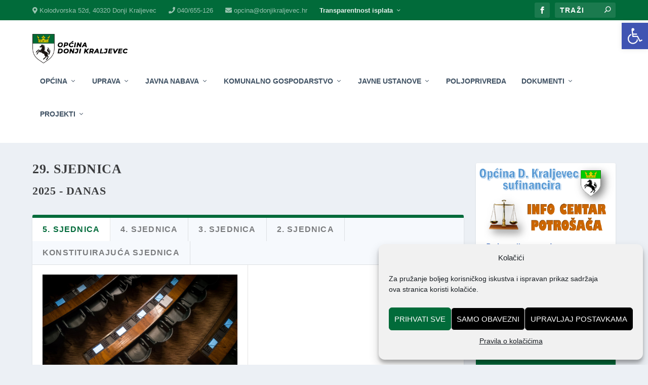

--- FILE ---
content_type: text/html; charset=UTF-8
request_url: https://www.donjikraljevec.hr/category/opcinsko-vijece/odluke-opcinsko-vijece/2017-2021/29-sjednica/
body_size: 46996
content:
<!DOCTYPE html>
<!--[if IE 6]>
<html id="ie6" lang="hr">
<![endif]-->
<!--[if IE 7]>
<html id="ie7" lang="hr">
<![endif]-->
<!--[if IE 8]>
<html id="ie8" lang="hr">
<![endif]-->
<!--[if !(IE 6) | !(IE 7) | !(IE 8)  ]><!-->
<html lang="hr">
<!--<![endif]-->
<head>
	<meta charset="UTF-8" />
			
	<meta http-equiv="X-UA-Compatible" content="IE=edge">
	<link rel="pingback" href="https://www.donjikraljevec.hr/web2019/xmlrpc.php" />

		<!--[if lt IE 9]>
	<script src="https://www.donjikraljevec.hr/web2019/wp-content/themes/Extra/scripts/ext/html5.js" type="text/javascript"></script>
	<![endif]-->

	<script type="text/javascript">
		document.documentElement.className = 'js';
	</script>

	<title>29. sjednica | Općina Donji Kraljevec</title>
<link rel="preconnect" href="https://fonts.gstatic.com" crossorigin /><meta name='robots' content='max-image-preview:large' />
<script type="text/javascript">
			let jqueryParams=[],jQuery=function(r){return jqueryParams=[...jqueryParams,r],jQuery},$=function(r){return jqueryParams=[...jqueryParams,r],$};window.jQuery=jQuery,window.$=jQuery;let customHeadScripts=!1;jQuery.fn=jQuery.prototype={},$.fn=jQuery.prototype={},jQuery.noConflict=function(r){if(window.jQuery)return jQuery=window.jQuery,$=window.jQuery,customHeadScripts=!0,jQuery.noConflict},jQuery.ready=function(r){jqueryParams=[...jqueryParams,r]},$.ready=function(r){jqueryParams=[...jqueryParams,r]},jQuery.load=function(r){jqueryParams=[...jqueryParams,r]},$.load=function(r){jqueryParams=[...jqueryParams,r]},jQuery.fn.ready=function(r){jqueryParams=[...jqueryParams,r]},$.fn.ready=function(r){jqueryParams=[...jqueryParams,r]};</script><link rel='dns-prefetch' href='//www.googletagmanager.com' />
<link rel='dns-prefetch' href='//fonts.googleapis.com' />
<link rel='dns-prefetch' href='//use.fontawesome.com' />
<link rel="alternate" type="application/rss+xml" title="Općina Donji Kraljevec &raquo; Kanal" href="https://www.donjikraljevec.hr/feed/" />
<link rel="alternate" type="application/rss+xml" title="Općina Donji Kraljevec &raquo; Kanal komentara" href="https://www.donjikraljevec.hr/comments/feed/" />
<link rel="alternate" type="application/rss+xml" title="Općina Donji Kraljevec &raquo; 29. sjednica Kanal kategorija" href="https://www.donjikraljevec.hr/category/opcinsko-vijece/odluke-opcinsko-vijece/2017-2021/29-sjednica/feed/" />
<meta content="Extra Child - Nino v.1.0.0" name="generator"/><style id='font-awesome-svg-styles-default-inline-css' type='text/css'>
.svg-inline--fa {
  display: inline-block;
  height: 1em;
  overflow: visible;
  vertical-align: -.125em;
}
/*# sourceURL=font-awesome-svg-styles-default-inline-css */
</style>
<link rel='stylesheet' id='font-awesome-svg-styles-css' href='https://www.donjikraljevec.hr/web2019/wp-content/uploads/font-awesome/v5.9.0/css/svg-with-js.css' type='text/css' media='all' />
<style id='font-awesome-svg-styles-inline-css' type='text/css'>
   .wp-block-font-awesome-icon svg::before,
   .wp-rich-text-font-awesome-icon svg::before {content: unset;}
/*# sourceURL=font-awesome-svg-styles-inline-css */
</style>
<link rel='stylesheet' id='cmplz-general-css' href='https://www.donjikraljevec.hr/web2019/wp-content/plugins/complianz-gdpr/assets/css/cookieblocker.min.css?ver=1764978573' type='text/css' media='all' />
<link rel='stylesheet' id='pojo-a11y-css' href='https://www.donjikraljevec.hr/web2019/wp-content/plugins/pojo-accessibility/modules/legacy/assets/css/style.min.css?ver=1.0.0' type='text/css' media='all' />
<link data-service="google-fonts" data-category="marketing" rel='stylesheet' id='extra-fonts-css' data-href='https://fonts.googleapis.com/css?family=Open+Sans:300italic,400italic,600italic,700italic,800italic,400,300,600,700,800&#038;subset=latin,latin-ext' type='text/css' media='all' />
<link rel='stylesheet' id='font-awesome-official-css' href='https://use.fontawesome.com/releases/v5.9.0/css/all.css' type='text/css' media='all' integrity="sha384-i1LQnF23gykqWXg6jxC2ZbCbUMxyw5gLZY6UiUS98LYV5unm8GWmfkIS6jqJfb4E" crossorigin="anonymous" />
<link rel='stylesheet' id='extra-style-parent-css' href='https://www.donjikraljevec.hr/web2019/wp-content/themes/Extra/style.min.css?ver=4.27.4' type='text/css' media='all' />
<style id='extra-dynamic-critical-inline-css' type='text/css'>
@font-face{font-family:ETmodules;font-display:block;src:url(//www.donjikraljevec.hr/web2019/wp-content/themes/Extra/core/admin/fonts/modules/all/modules.eot);src:url(//www.donjikraljevec.hr/web2019/wp-content/themes/Extra/core/admin/fonts/modules/all/modules.eot?#iefix) format("embedded-opentype"),url(//www.donjikraljevec.hr/web2019/wp-content/themes/Extra/core/admin/fonts/modules/all/modules.woff) format("woff"),url(//www.donjikraljevec.hr/web2019/wp-content/themes/Extra/core/admin/fonts/modules/all/modules.ttf) format("truetype"),url(//www.donjikraljevec.hr/web2019/wp-content/themes/Extra/core/admin/fonts/modules/all/modules.svg#ETmodules) format("svg");font-weight:400;font-style:normal}
.et_audio_content,.et_link_content,.et_quote_content{background-color:#2ea3f2}.et_pb_post .et-pb-controllers a{margin-bottom:10px}.format-gallery .et-pb-controllers{bottom:0}.et_pb_blog_grid .et_audio_content{margin-bottom:19px}.et_pb_row .et_pb_blog_grid .et_pb_post .et_pb_slide{min-height:180px}.et_audio_content .wp-block-audio{margin:0;padding:0}.et_audio_content h2{line-height:44px}.et_pb_column_1_2 .et_audio_content h2,.et_pb_column_1_3 .et_audio_content h2,.et_pb_column_1_4 .et_audio_content h2,.et_pb_column_1_5 .et_audio_content h2,.et_pb_column_1_6 .et_audio_content h2,.et_pb_column_2_5 .et_audio_content h2,.et_pb_column_3_5 .et_audio_content h2,.et_pb_column_3_8 .et_audio_content h2{margin-bottom:9px;margin-top:0}.et_pb_column_1_2 .et_audio_content,.et_pb_column_3_5 .et_audio_content{padding:35px 40px}.et_pb_column_1_2 .et_audio_content h2,.et_pb_column_3_5 .et_audio_content h2{line-height:32px}.et_pb_column_1_3 .et_audio_content,.et_pb_column_1_4 .et_audio_content,.et_pb_column_1_5 .et_audio_content,.et_pb_column_1_6 .et_audio_content,.et_pb_column_2_5 .et_audio_content,.et_pb_column_3_8 .et_audio_content{padding:35px 20px}.et_pb_column_1_3 .et_audio_content h2,.et_pb_column_1_4 .et_audio_content h2,.et_pb_column_1_5 .et_audio_content h2,.et_pb_column_1_6 .et_audio_content h2,.et_pb_column_2_5 .et_audio_content h2,.et_pb_column_3_8 .et_audio_content h2{font-size:18px;line-height:26px}article.et_pb_has_overlay .et_pb_blog_image_container{position:relative}.et_pb_post>.et_main_video_container{position:relative;margin-bottom:30px}.et_pb_post .et_pb_video_overlay .et_pb_video_play{color:#fff}.et_pb_post .et_pb_video_overlay_hover:hover{background:rgba(0,0,0,.6)}.et_audio_content,.et_link_content,.et_quote_content{text-align:center;word-wrap:break-word;position:relative;padding:50px 60px}.et_audio_content h2,.et_link_content a.et_link_main_url,.et_link_content h2,.et_quote_content blockquote cite,.et_quote_content blockquote p{color:#fff!important}.et_quote_main_link{position:absolute;text-indent:-9999px;width:100%;height:100%;display:block;top:0;left:0}.et_quote_content blockquote{padding:0;margin:0;border:none}.et_audio_content h2,.et_link_content h2,.et_quote_content blockquote p{margin-top:0}.et_audio_content h2{margin-bottom:20px}.et_audio_content h2,.et_link_content h2,.et_quote_content blockquote p{line-height:44px}.et_link_content a.et_link_main_url,.et_quote_content blockquote cite{font-size:18px;font-weight:200}.et_quote_content blockquote cite{font-style:normal}.et_pb_column_2_3 .et_quote_content{padding:50px 42px 45px}.et_pb_column_2_3 .et_audio_content,.et_pb_column_2_3 .et_link_content{padding:40px 40px 45px}.et_pb_column_1_2 .et_audio_content,.et_pb_column_1_2 .et_link_content,.et_pb_column_1_2 .et_quote_content,.et_pb_column_3_5 .et_audio_content,.et_pb_column_3_5 .et_link_content,.et_pb_column_3_5 .et_quote_content{padding:35px 40px}.et_pb_column_1_2 .et_quote_content blockquote p,.et_pb_column_3_5 .et_quote_content blockquote p{font-size:26px;line-height:32px}.et_pb_column_1_2 .et_audio_content h2,.et_pb_column_1_2 .et_link_content h2,.et_pb_column_3_5 .et_audio_content h2,.et_pb_column_3_5 .et_link_content h2{line-height:32px}.et_pb_column_1_2 .et_link_content a.et_link_main_url,.et_pb_column_1_2 .et_quote_content blockquote cite,.et_pb_column_3_5 .et_link_content a.et_link_main_url,.et_pb_column_3_5 .et_quote_content blockquote cite{font-size:14px}.et_pb_column_1_3 .et_quote_content,.et_pb_column_1_4 .et_quote_content,.et_pb_column_1_5 .et_quote_content,.et_pb_column_1_6 .et_quote_content,.et_pb_column_2_5 .et_quote_content,.et_pb_column_3_8 .et_quote_content{padding:35px 30px 32px}.et_pb_column_1_3 .et_audio_content,.et_pb_column_1_3 .et_link_content,.et_pb_column_1_4 .et_audio_content,.et_pb_column_1_4 .et_link_content,.et_pb_column_1_5 .et_audio_content,.et_pb_column_1_5 .et_link_content,.et_pb_column_1_6 .et_audio_content,.et_pb_column_1_6 .et_link_content,.et_pb_column_2_5 .et_audio_content,.et_pb_column_2_5 .et_link_content,.et_pb_column_3_8 .et_audio_content,.et_pb_column_3_8 .et_link_content{padding:35px 20px}.et_pb_column_1_3 .et_audio_content h2,.et_pb_column_1_3 .et_link_content h2,.et_pb_column_1_3 .et_quote_content blockquote p,.et_pb_column_1_4 .et_audio_content h2,.et_pb_column_1_4 .et_link_content h2,.et_pb_column_1_4 .et_quote_content blockquote p,.et_pb_column_1_5 .et_audio_content h2,.et_pb_column_1_5 .et_link_content h2,.et_pb_column_1_5 .et_quote_content blockquote p,.et_pb_column_1_6 .et_audio_content h2,.et_pb_column_1_6 .et_link_content h2,.et_pb_column_1_6 .et_quote_content blockquote p,.et_pb_column_2_5 .et_audio_content h2,.et_pb_column_2_5 .et_link_content h2,.et_pb_column_2_5 .et_quote_content blockquote p,.et_pb_column_3_8 .et_audio_content h2,.et_pb_column_3_8 .et_link_content h2,.et_pb_column_3_8 .et_quote_content blockquote p{font-size:18px;line-height:26px}.et_pb_column_1_3 .et_link_content a.et_link_main_url,.et_pb_column_1_3 .et_quote_content blockquote cite,.et_pb_column_1_4 .et_link_content a.et_link_main_url,.et_pb_column_1_4 .et_quote_content blockquote cite,.et_pb_column_1_5 .et_link_content a.et_link_main_url,.et_pb_column_1_5 .et_quote_content blockquote cite,.et_pb_column_1_6 .et_link_content a.et_link_main_url,.et_pb_column_1_6 .et_quote_content blockquote cite,.et_pb_column_2_5 .et_link_content a.et_link_main_url,.et_pb_column_2_5 .et_quote_content blockquote cite,.et_pb_column_3_8 .et_link_content a.et_link_main_url,.et_pb_column_3_8 .et_quote_content blockquote cite{font-size:14px}.et_pb_post .et_pb_gallery_post_type .et_pb_slide{min-height:500px;background-size:cover!important;background-position:top}.format-gallery .et_pb_slider.gallery-not-found .et_pb_slide{box-shadow:inset 0 0 10px rgba(0,0,0,.1)}.format-gallery .et_pb_slider:hover .et-pb-arrow-prev{left:0}.format-gallery .et_pb_slider:hover .et-pb-arrow-next{right:0}.et_pb_post>.et_pb_slider{margin-bottom:30px}.et_pb_column_3_4 .et_pb_post .et_pb_slide{min-height:442px}.et_pb_column_2_3 .et_pb_post .et_pb_slide{min-height:390px}.et_pb_column_1_2 .et_pb_post .et_pb_slide,.et_pb_column_3_5 .et_pb_post .et_pb_slide{min-height:284px}.et_pb_column_1_3 .et_pb_post .et_pb_slide,.et_pb_column_2_5 .et_pb_post .et_pb_slide,.et_pb_column_3_8 .et_pb_post .et_pb_slide{min-height:180px}.et_pb_column_1_4 .et_pb_post .et_pb_slide,.et_pb_column_1_5 .et_pb_post .et_pb_slide,.et_pb_column_1_6 .et_pb_post .et_pb_slide{min-height:125px}.et_pb_portfolio.et_pb_section_parallax .pagination,.et_pb_portfolio.et_pb_section_video .pagination,.et_pb_portfolio_grid.et_pb_section_parallax .pagination,.et_pb_portfolio_grid.et_pb_section_video .pagination{position:relative}.et_pb_bg_layout_light .et_pb_post .post-meta,.et_pb_bg_layout_light .et_pb_post .post-meta a,.et_pb_bg_layout_light .et_pb_post p{color:#666}.et_pb_bg_layout_dark .et_pb_post .post-meta,.et_pb_bg_layout_dark .et_pb_post .post-meta a,.et_pb_bg_layout_dark .et_pb_post p{color:inherit}.et_pb_text_color_dark .et_audio_content h2,.et_pb_text_color_dark .et_link_content a.et_link_main_url,.et_pb_text_color_dark .et_link_content h2,.et_pb_text_color_dark .et_quote_content blockquote cite,.et_pb_text_color_dark .et_quote_content blockquote p{color:#666!important}.et_pb_text_color_dark.et_audio_content h2,.et_pb_text_color_dark.et_link_content a.et_link_main_url,.et_pb_text_color_dark.et_link_content h2,.et_pb_text_color_dark.et_quote_content blockquote cite,.et_pb_text_color_dark.et_quote_content blockquote p{color:#bbb!important}.et_pb_text_color_dark.et_audio_content,.et_pb_text_color_dark.et_link_content,.et_pb_text_color_dark.et_quote_content{background-color:#e8e8e8}@media (min-width:981px) and (max-width:1100px){.et_quote_content{padding:50px 70px 45px}.et_pb_column_2_3 .et_quote_content{padding:50px 50px 45px}.et_pb_column_1_2 .et_quote_content,.et_pb_column_3_5 .et_quote_content{padding:35px 47px 30px}.et_pb_column_1_3 .et_quote_content,.et_pb_column_1_4 .et_quote_content,.et_pb_column_1_5 .et_quote_content,.et_pb_column_1_6 .et_quote_content,.et_pb_column_2_5 .et_quote_content,.et_pb_column_3_8 .et_quote_content{padding:35px 25px 32px}.et_pb_column_4_4 .et_pb_post .et_pb_slide{min-height:534px}.et_pb_column_3_4 .et_pb_post .et_pb_slide{min-height:392px}.et_pb_column_2_3 .et_pb_post .et_pb_slide{min-height:345px}.et_pb_column_1_2 .et_pb_post .et_pb_slide,.et_pb_column_3_5 .et_pb_post .et_pb_slide{min-height:250px}.et_pb_column_1_3 .et_pb_post .et_pb_slide,.et_pb_column_2_5 .et_pb_post .et_pb_slide,.et_pb_column_3_8 .et_pb_post .et_pb_slide{min-height:155px}.et_pb_column_1_4 .et_pb_post .et_pb_slide,.et_pb_column_1_5 .et_pb_post .et_pb_slide,.et_pb_column_1_6 .et_pb_post .et_pb_slide{min-height:108px}}@media (max-width:980px){.et_pb_bg_layout_dark_tablet .et_audio_content h2{color:#fff!important}.et_pb_text_color_dark_tablet.et_audio_content h2{color:#bbb!important}.et_pb_text_color_dark_tablet.et_audio_content{background-color:#e8e8e8}.et_pb_bg_layout_dark_tablet .et_audio_content h2,.et_pb_bg_layout_dark_tablet .et_link_content a.et_link_main_url,.et_pb_bg_layout_dark_tablet .et_link_content h2,.et_pb_bg_layout_dark_tablet .et_quote_content blockquote cite,.et_pb_bg_layout_dark_tablet .et_quote_content blockquote p{color:#fff!important}.et_pb_text_color_dark_tablet .et_audio_content h2,.et_pb_text_color_dark_tablet .et_link_content a.et_link_main_url,.et_pb_text_color_dark_tablet .et_link_content h2,.et_pb_text_color_dark_tablet .et_quote_content blockquote cite,.et_pb_text_color_dark_tablet .et_quote_content blockquote p{color:#666!important}.et_pb_text_color_dark_tablet.et_audio_content h2,.et_pb_text_color_dark_tablet.et_link_content a.et_link_main_url,.et_pb_text_color_dark_tablet.et_link_content h2,.et_pb_text_color_dark_tablet.et_quote_content blockquote cite,.et_pb_text_color_dark_tablet.et_quote_content blockquote p{color:#bbb!important}.et_pb_text_color_dark_tablet.et_audio_content,.et_pb_text_color_dark_tablet.et_link_content,.et_pb_text_color_dark_tablet.et_quote_content{background-color:#e8e8e8}}@media (min-width:768px) and (max-width:980px){.et_audio_content h2{font-size:26px!important;line-height:44px!important;margin-bottom:24px!important}.et_pb_post>.et_pb_gallery_post_type>.et_pb_slides>.et_pb_slide{min-height:384px!important}.et_quote_content{padding:50px 43px 45px!important}.et_quote_content blockquote p{font-size:26px!important;line-height:44px!important}.et_quote_content blockquote cite{font-size:18px!important}.et_link_content{padding:40px 40px 45px}.et_link_content h2{font-size:26px!important;line-height:44px!important}.et_link_content a.et_link_main_url{font-size:18px!important}}@media (max-width:767px){.et_audio_content h2,.et_link_content h2,.et_quote_content,.et_quote_content blockquote p{font-size:20px!important;line-height:26px!important}.et_audio_content,.et_link_content{padding:35px 20px!important}.et_audio_content h2{margin-bottom:9px!important}.et_pb_bg_layout_dark_phone .et_audio_content h2{color:#fff!important}.et_pb_text_color_dark_phone.et_audio_content{background-color:#e8e8e8}.et_link_content a.et_link_main_url,.et_quote_content blockquote cite{font-size:14px!important}.format-gallery .et-pb-controllers{height:auto}.et_pb_post>.et_pb_gallery_post_type>.et_pb_slides>.et_pb_slide{min-height:222px!important}.et_pb_bg_layout_dark_phone .et_audio_content h2,.et_pb_bg_layout_dark_phone .et_link_content a.et_link_main_url,.et_pb_bg_layout_dark_phone .et_link_content h2,.et_pb_bg_layout_dark_phone .et_quote_content blockquote cite,.et_pb_bg_layout_dark_phone .et_quote_content blockquote p{color:#fff!important}.et_pb_text_color_dark_phone .et_audio_content h2,.et_pb_text_color_dark_phone .et_link_content a.et_link_main_url,.et_pb_text_color_dark_phone .et_link_content h2,.et_pb_text_color_dark_phone .et_quote_content blockquote cite,.et_pb_text_color_dark_phone .et_quote_content blockquote p{color:#666!important}.et_pb_text_color_dark_phone.et_audio_content h2,.et_pb_text_color_dark_phone.et_link_content a.et_link_main_url,.et_pb_text_color_dark_phone.et_link_content h2,.et_pb_text_color_dark_phone.et_quote_content blockquote cite,.et_pb_text_color_dark_phone.et_quote_content blockquote p{color:#bbb!important}.et_pb_text_color_dark_phone.et_audio_content,.et_pb_text_color_dark_phone.et_link_content,.et_pb_text_color_dark_phone.et_quote_content{background-color:#e8e8e8}}@media (max-width:479px){.et_pb_column_1_2 .et_pb_carousel_item .et_pb_video_play,.et_pb_column_1_3 .et_pb_carousel_item .et_pb_video_play,.et_pb_column_2_3 .et_pb_carousel_item .et_pb_video_play,.et_pb_column_2_5 .et_pb_carousel_item .et_pb_video_play,.et_pb_column_3_5 .et_pb_carousel_item .et_pb_video_play,.et_pb_column_3_8 .et_pb_carousel_item .et_pb_video_play{font-size:1.5rem;line-height:1.5rem;margin-left:-.75rem;margin-top:-.75rem}.et_audio_content,.et_quote_content{padding:35px 20px!important}.et_pb_post>.et_pb_gallery_post_type>.et_pb_slides>.et_pb_slide{min-height:156px!important}}.et_full_width_page .et_gallery_item{float:left;width:20.875%;margin:0 5.5% 5.5% 0}.et_full_width_page .et_gallery_item:nth-child(3n){margin-right:5.5%}.et_full_width_page .et_gallery_item:nth-child(3n+1){clear:none}.et_full_width_page .et_gallery_item:nth-child(4n){margin-right:0}.et_full_width_page .et_gallery_item:nth-child(4n+1){clear:both}
.et_pb_slider{position:relative;overflow:hidden}.et_pb_slide{padding:0 6%;background-size:cover;background-position:50%;background-repeat:no-repeat}.et_pb_slider .et_pb_slide{display:none;float:left;margin-right:-100%;position:relative;width:100%;text-align:center;list-style:none!important;background-position:50%;background-size:100%;background-size:cover}.et_pb_slider .et_pb_slide:first-child{display:list-item}.et-pb-controllers{position:absolute;bottom:20px;left:0;width:100%;text-align:center;z-index:10}.et-pb-controllers a{display:inline-block;background-color:hsla(0,0%,100%,.5);text-indent:-9999px;border-radius:7px;width:7px;height:7px;margin-right:10px;padding:0;opacity:.5}.et-pb-controllers .et-pb-active-control{opacity:1}.et-pb-controllers a:last-child{margin-right:0}.et-pb-controllers .et-pb-active-control{background-color:#fff}.et_pb_slides .et_pb_temp_slide{display:block}.et_pb_slides:after{content:"";display:block;clear:both;visibility:hidden;line-height:0;height:0;width:0}@media (max-width:980px){.et_pb_bg_layout_light_tablet .et-pb-controllers .et-pb-active-control{background-color:#333}.et_pb_bg_layout_light_tablet .et-pb-controllers a{background-color:rgba(0,0,0,.3)}.et_pb_bg_layout_light_tablet .et_pb_slide_content{color:#333}.et_pb_bg_layout_dark_tablet .et_pb_slide_description{text-shadow:0 1px 3px rgba(0,0,0,.3)}.et_pb_bg_layout_dark_tablet .et_pb_slide_content{color:#fff}.et_pb_bg_layout_dark_tablet .et-pb-controllers .et-pb-active-control{background-color:#fff}.et_pb_bg_layout_dark_tablet .et-pb-controllers a{background-color:hsla(0,0%,100%,.5)}}@media (max-width:767px){.et-pb-controllers{position:absolute;bottom:5%;left:0;width:100%;text-align:center;z-index:10;height:14px}.et_transparent_nav .et_pb_section:first-child .et-pb-controllers{bottom:18px}.et_pb_bg_layout_light_phone.et_pb_slider_with_overlay .et_pb_slide_overlay_container,.et_pb_bg_layout_light_phone.et_pb_slider_with_text_overlay .et_pb_text_overlay_wrapper{background-color:hsla(0,0%,100%,.9)}.et_pb_bg_layout_light_phone .et-pb-controllers .et-pb-active-control{background-color:#333}.et_pb_bg_layout_dark_phone.et_pb_slider_with_overlay .et_pb_slide_overlay_container,.et_pb_bg_layout_dark_phone.et_pb_slider_with_text_overlay .et_pb_text_overlay_wrapper,.et_pb_bg_layout_light_phone .et-pb-controllers a{background-color:rgba(0,0,0,.3)}.et_pb_bg_layout_dark_phone .et-pb-controllers .et-pb-active-control{background-color:#fff}.et_pb_bg_layout_dark_phone .et-pb-controllers a{background-color:hsla(0,0%,100%,.5)}}.et_mobile_device .et_pb_slider_parallax .et_pb_slide,.et_mobile_device .et_pb_slides .et_parallax_bg.et_pb_parallax_css{background-attachment:scroll}
.et-pb-arrow-next,.et-pb-arrow-prev{position:absolute;top:50%;z-index:100;font-size:48px;color:#fff;margin-top:-24px;transition:all .2s ease-in-out;opacity:0}.et_pb_bg_layout_light .et-pb-arrow-next,.et_pb_bg_layout_light .et-pb-arrow-prev{color:#333}.et_pb_slider:hover .et-pb-arrow-prev{left:22px;opacity:1}.et_pb_slider:hover .et-pb-arrow-next{right:22px;opacity:1}.et_pb_bg_layout_light .et-pb-controllers .et-pb-active-control{background-color:#333}.et_pb_bg_layout_light .et-pb-controllers a{background-color:rgba(0,0,0,.3)}.et-pb-arrow-next:hover,.et-pb-arrow-prev:hover{text-decoration:none}.et-pb-arrow-next span,.et-pb-arrow-prev span{display:none}.et-pb-arrow-prev{left:-22px}.et-pb-arrow-next{right:-22px}.et-pb-arrow-prev:before{content:"4"}.et-pb-arrow-next:before{content:"5"}.format-gallery .et-pb-arrow-next,.format-gallery .et-pb-arrow-prev{color:#fff}.et_pb_column_1_3 .et_pb_slider:hover .et-pb-arrow-prev,.et_pb_column_1_4 .et_pb_slider:hover .et-pb-arrow-prev,.et_pb_column_1_5 .et_pb_slider:hover .et-pb-arrow-prev,.et_pb_column_1_6 .et_pb_slider:hover .et-pb-arrow-prev,.et_pb_column_2_5 .et_pb_slider:hover .et-pb-arrow-prev{left:0}.et_pb_column_1_3 .et_pb_slider:hover .et-pb-arrow-next,.et_pb_column_1_4 .et_pb_slider:hover .et-pb-arrow-prev,.et_pb_column_1_5 .et_pb_slider:hover .et-pb-arrow-prev,.et_pb_column_1_6 .et_pb_slider:hover .et-pb-arrow-prev,.et_pb_column_2_5 .et_pb_slider:hover .et-pb-arrow-next{right:0}.et_pb_column_1_4 .et_pb_slider .et_pb_slide,.et_pb_column_1_5 .et_pb_slider .et_pb_slide,.et_pb_column_1_6 .et_pb_slider .et_pb_slide{min-height:170px}.et_pb_column_1_4 .et_pb_slider:hover .et-pb-arrow-next,.et_pb_column_1_5 .et_pb_slider:hover .et-pb-arrow-next,.et_pb_column_1_6 .et_pb_slider:hover .et-pb-arrow-next{right:0}@media (max-width:980px){.et_pb_bg_layout_light_tablet .et-pb-arrow-next,.et_pb_bg_layout_light_tablet .et-pb-arrow-prev{color:#333}.et_pb_bg_layout_dark_tablet .et-pb-arrow-next,.et_pb_bg_layout_dark_tablet .et-pb-arrow-prev{color:#fff}}@media (max-width:767px){.et_pb_slider:hover .et-pb-arrow-prev{left:0;opacity:1}.et_pb_slider:hover .et-pb-arrow-next{right:0;opacity:1}.et_pb_bg_layout_light_phone .et-pb-arrow-next,.et_pb_bg_layout_light_phone .et-pb-arrow-prev{color:#333}.et_pb_bg_layout_dark_phone .et-pb-arrow-next,.et_pb_bg_layout_dark_phone .et-pb-arrow-prev{color:#fff}}.et_mobile_device .et-pb-arrow-prev{left:22px;opacity:1}.et_mobile_device .et-pb-arrow-next{right:22px;opacity:1}@media (max-width:767px){.et_mobile_device .et-pb-arrow-prev{left:0;opacity:1}.et_mobile_device .et-pb-arrow-next{right:0;opacity:1}}
.et_overlay{z-index:-1;position:absolute;top:0;left:0;display:block;width:100%;height:100%;background:hsla(0,0%,100%,.9);opacity:0;pointer-events:none;transition:all .3s;border:1px solid #e5e5e5;box-sizing:border-box;-webkit-backface-visibility:hidden;backface-visibility:hidden;-webkit-font-smoothing:antialiased}.et_overlay:before{color:#2ea3f2;content:"\E050";position:absolute;top:50%;left:50%;transform:translate(-50%,-50%);font-size:32px;transition:all .4s}.et_portfolio_image,.et_shop_image{position:relative;display:block}.et_pb_has_overlay:not(.et_pb_image):hover .et_overlay,.et_portfolio_image:hover .et_overlay,.et_shop_image:hover .et_overlay{z-index:3;opacity:1}#ie7 .et_overlay,#ie8 .et_overlay{display:none}.et_pb_module.et_pb_has_overlay{position:relative}.et_pb_module.et_pb_has_overlay .et_overlay,article.et_pb_has_overlay{border:none}
.et_pb_blog_grid .et_audio_container .mejs-container .mejs-controls .mejs-time span{font-size:14px}.et_audio_container .mejs-container{width:auto!important;min-width:unset!important;height:auto!important}.et_audio_container .mejs-container,.et_audio_container .mejs-container .mejs-controls,.et_audio_container .mejs-embed,.et_audio_container .mejs-embed body{background:none;height:auto}.et_audio_container .mejs-controls .mejs-time-rail .mejs-time-loaded,.et_audio_container .mejs-time.mejs-currenttime-container{display:none!important}.et_audio_container .mejs-time{display:block!important;padding:0;margin-left:10px;margin-right:90px;line-height:inherit}.et_audio_container .mejs-android .mejs-time,.et_audio_container .mejs-ios .mejs-time,.et_audio_container .mejs-ipad .mejs-time,.et_audio_container .mejs-iphone .mejs-time{margin-right:0}.et_audio_container .mejs-controls .mejs-horizontal-volume-slider .mejs-horizontal-volume-total,.et_audio_container .mejs-controls .mejs-time-rail .mejs-time-total{background:hsla(0,0%,100%,.5);border-radius:5px;height:4px;margin:8px 0 0;top:0;right:0;left:auto}.et_audio_container .mejs-controls>div{height:20px!important}.et_audio_container .mejs-controls div.mejs-time-rail{padding-top:0;position:relative;display:block!important;margin-left:42px;margin-right:0}.et_audio_container span.mejs-time-total.mejs-time-slider{display:block!important;position:relative!important;max-width:100%;min-width:unset!important}.et_audio_container .mejs-button.mejs-volume-button{width:auto;height:auto;margin-left:auto;position:absolute;right:59px;bottom:-2px}.et_audio_container .mejs-controls .mejs-horizontal-volume-slider .mejs-horizontal-volume-current,.et_audio_container .mejs-controls .mejs-time-rail .mejs-time-current{background:#fff;height:4px;border-radius:5px}.et_audio_container .mejs-controls .mejs-horizontal-volume-slider .mejs-horizontal-volume-handle,.et_audio_container .mejs-controls .mejs-time-rail .mejs-time-handle{display:block;border:none;width:10px}.et_audio_container .mejs-time-rail .mejs-time-handle-content{border-radius:100%;transform:scale(1)}.et_pb_text_color_dark .et_audio_container .mejs-time-rail .mejs-time-handle-content{border-color:#666}.et_audio_container .mejs-time-rail .mejs-time-hovered{height:4px}.et_audio_container .mejs-controls .mejs-horizontal-volume-slider .mejs-horizontal-volume-handle{background:#fff;border-radius:5px;height:10px;position:absolute;top:-3px}.et_audio_container .mejs-container .mejs-controls .mejs-time span{font-size:18px}.et_audio_container .mejs-controls a.mejs-horizontal-volume-slider{display:block!important;height:19px;margin-left:5px;position:absolute;right:0;bottom:0}.et_audio_container .mejs-controls div.mejs-horizontal-volume-slider{height:4px}.et_audio_container .mejs-playpause-button button,.et_audio_container .mejs-volume-button button{background:none!important;margin:0!important;width:auto!important;height:auto!important;position:relative!important;z-index:99}.et_audio_container .mejs-playpause-button button:before{content:"E"!important;font-size:32px;left:0;top:-8px}.et_audio_container .mejs-playpause-button button:before,.et_audio_container .mejs-volume-button button:before{color:#fff}.et_audio_container .mejs-playpause-button{margin-top:-7px!important;width:auto!important;height:auto!important;position:absolute}.et_audio_container .mejs-controls .mejs-button button:focus{outline:none}.et_audio_container .mejs-playpause-button.mejs-pause button:before{content:"`"!important}.et_audio_container .mejs-volume-button button:before{content:"\E068";font-size:18px}.et_pb_text_color_dark .et_audio_container .mejs-controls .mejs-horizontal-volume-slider .mejs-horizontal-volume-total,.et_pb_text_color_dark .et_audio_container .mejs-controls .mejs-time-rail .mejs-time-total{background:hsla(0,0%,60%,.5)}.et_pb_text_color_dark .et_audio_container .mejs-controls .mejs-horizontal-volume-slider .mejs-horizontal-volume-current,.et_pb_text_color_dark .et_audio_container .mejs-controls .mejs-time-rail .mejs-time-current{background:#999}.et_pb_text_color_dark .et_audio_container .mejs-playpause-button button:before,.et_pb_text_color_dark .et_audio_container .mejs-volume-button button:before{color:#666}.et_pb_text_color_dark .et_audio_container .mejs-controls .mejs-horizontal-volume-slider .mejs-horizontal-volume-handle,.et_pb_text_color_dark .mejs-controls .mejs-time-rail .mejs-time-handle{background:#666}.et_pb_text_color_dark .mejs-container .mejs-controls .mejs-time span{color:#999}.et_pb_column_1_3 .et_audio_container .mejs-container .mejs-controls .mejs-time span,.et_pb_column_1_4 .et_audio_container .mejs-container .mejs-controls .mejs-time span,.et_pb_column_1_5 .et_audio_container .mejs-container .mejs-controls .mejs-time span,.et_pb_column_1_6 .et_audio_container .mejs-container .mejs-controls .mejs-time span,.et_pb_column_2_5 .et_audio_container .mejs-container .mejs-controls .mejs-time span,.et_pb_column_3_8 .et_audio_container .mejs-container .mejs-controls .mejs-time span{font-size:14px}.et_audio_container .mejs-container .mejs-controls{padding:0;flex-wrap:wrap;min-width:unset!important;position:relative}@media (max-width:980px){.et_pb_column_1_3 .et_audio_container .mejs-container .mejs-controls .mejs-time span,.et_pb_column_1_4 .et_audio_container .mejs-container .mejs-controls .mejs-time span,.et_pb_column_1_5 .et_audio_container .mejs-container .mejs-controls .mejs-time span,.et_pb_column_1_6 .et_audio_container .mejs-container .mejs-controls .mejs-time span,.et_pb_column_2_5 .et_audio_container .mejs-container .mejs-controls .mejs-time span,.et_pb_column_3_8 .et_audio_container .mejs-container .mejs-controls .mejs-time span{font-size:18px}.et_pb_bg_layout_dark_tablet .et_audio_container .mejs-controls .mejs-horizontal-volume-slider .mejs-horizontal-volume-total,.et_pb_bg_layout_dark_tablet .et_audio_container .mejs-controls .mejs-time-rail .mejs-time-total{background:hsla(0,0%,100%,.5)}.et_pb_bg_layout_dark_tablet .et_audio_container .mejs-controls .mejs-horizontal-volume-slider .mejs-horizontal-volume-current,.et_pb_bg_layout_dark_tablet .et_audio_container .mejs-controls .mejs-time-rail .mejs-time-current{background:#fff}.et_pb_bg_layout_dark_tablet .et_audio_container .mejs-playpause-button button:before,.et_pb_bg_layout_dark_tablet .et_audio_container .mejs-volume-button button:before{color:#fff}.et_pb_bg_layout_dark_tablet .et_audio_container .mejs-controls .mejs-horizontal-volume-slider .mejs-horizontal-volume-handle,.et_pb_bg_layout_dark_tablet .mejs-controls .mejs-time-rail .mejs-time-handle{background:#fff}.et_pb_bg_layout_dark_tablet .mejs-container .mejs-controls .mejs-time span{color:#fff}.et_pb_text_color_dark_tablet .et_audio_container .mejs-controls .mejs-horizontal-volume-slider .mejs-horizontal-volume-total,.et_pb_text_color_dark_tablet .et_audio_container .mejs-controls .mejs-time-rail .mejs-time-total{background:hsla(0,0%,60%,.5)}.et_pb_text_color_dark_tablet .et_audio_container .mejs-controls .mejs-horizontal-volume-slider .mejs-horizontal-volume-current,.et_pb_text_color_dark_tablet .et_audio_container .mejs-controls .mejs-time-rail .mejs-time-current{background:#999}.et_pb_text_color_dark_tablet .et_audio_container .mejs-playpause-button button:before,.et_pb_text_color_dark_tablet .et_audio_container .mejs-volume-button button:before{color:#666}.et_pb_text_color_dark_tablet .et_audio_container .mejs-controls .mejs-horizontal-volume-slider .mejs-horizontal-volume-handle,.et_pb_text_color_dark_tablet .mejs-controls .mejs-time-rail .mejs-time-handle{background:#666}.et_pb_text_color_dark_tablet .mejs-container .mejs-controls .mejs-time span{color:#999}}@media (max-width:767px){.et_audio_container .mejs-container .mejs-controls .mejs-time span{font-size:14px!important}.et_pb_bg_layout_dark_phone .et_audio_container .mejs-controls .mejs-horizontal-volume-slider .mejs-horizontal-volume-total,.et_pb_bg_layout_dark_phone .et_audio_container .mejs-controls .mejs-time-rail .mejs-time-total{background:hsla(0,0%,100%,.5)}.et_pb_bg_layout_dark_phone .et_audio_container .mejs-controls .mejs-horizontal-volume-slider .mejs-horizontal-volume-current,.et_pb_bg_layout_dark_phone .et_audio_container .mejs-controls .mejs-time-rail .mejs-time-current{background:#fff}.et_pb_bg_layout_dark_phone .et_audio_container .mejs-playpause-button button:before,.et_pb_bg_layout_dark_phone .et_audio_container .mejs-volume-button button:before{color:#fff}.et_pb_bg_layout_dark_phone .et_audio_container .mejs-controls .mejs-horizontal-volume-slider .mejs-horizontal-volume-handle,.et_pb_bg_layout_dark_phone .mejs-controls .mejs-time-rail .mejs-time-handle{background:#fff}.et_pb_bg_layout_dark_phone .mejs-container .mejs-controls .mejs-time span{color:#fff}.et_pb_text_color_dark_phone .et_audio_container .mejs-controls .mejs-horizontal-volume-slider .mejs-horizontal-volume-total,.et_pb_text_color_dark_phone .et_audio_container .mejs-controls .mejs-time-rail .mejs-time-total{background:hsla(0,0%,60%,.5)}.et_pb_text_color_dark_phone .et_audio_container .mejs-controls .mejs-horizontal-volume-slider .mejs-horizontal-volume-current,.et_pb_text_color_dark_phone .et_audio_container .mejs-controls .mejs-time-rail .mejs-time-current{background:#999}.et_pb_text_color_dark_phone .et_audio_container .mejs-playpause-button button:before,.et_pb_text_color_dark_phone .et_audio_container .mejs-volume-button button:before{color:#666}.et_pb_text_color_dark_phone .et_audio_container .mejs-controls .mejs-horizontal-volume-slider .mejs-horizontal-volume-handle,.et_pb_text_color_dark_phone .mejs-controls .mejs-time-rail .mejs-time-handle{background:#666}.et_pb_text_color_dark_phone .mejs-container .mejs-controls .mejs-time span{color:#999}}
.et_pb_video_box{display:block;position:relative;z-index:1;line-height:0}.et_pb_video_box video{width:100%!important;height:auto!important}.et_pb_video_overlay{position:absolute;z-index:10;top:0;left:0;height:100%;width:100%;background-size:cover;background-repeat:no-repeat;background-position:50%;cursor:pointer}.et_pb_video_play:before{font-family:ETmodules;content:"I"}.et_pb_video_play{display:block;position:absolute;z-index:100;color:#fff;left:50%;top:50%}.et_pb_column_1_2 .et_pb_video_play,.et_pb_column_2_3 .et_pb_video_play,.et_pb_column_3_4 .et_pb_video_play,.et_pb_column_3_5 .et_pb_video_play,.et_pb_column_4_4 .et_pb_video_play{font-size:6rem;line-height:6rem;margin-left:-3rem;margin-top:-3rem}.et_pb_column_1_3 .et_pb_video_play,.et_pb_column_1_4 .et_pb_video_play,.et_pb_column_1_5 .et_pb_video_play,.et_pb_column_1_6 .et_pb_video_play,.et_pb_column_2_5 .et_pb_video_play,.et_pb_column_3_8 .et_pb_video_play{font-size:3rem;line-height:3rem;margin-left:-1.5rem;margin-top:-1.5rem}.et_pb_bg_layout_light .et_pb_video_play{color:#333}.et_pb_video_overlay_hover{background:transparent;width:100%;height:100%;position:absolute;z-index:100;transition:all .5s ease-in-out}.et_pb_video .et_pb_video_overlay_hover:hover{background:rgba(0,0,0,.6)}@media (min-width:768px) and (max-width:980px){.et_pb_column_1_3 .et_pb_video_play,.et_pb_column_1_4 .et_pb_video_play,.et_pb_column_1_5 .et_pb_video_play,.et_pb_column_1_6 .et_pb_video_play,.et_pb_column_2_5 .et_pb_video_play,.et_pb_column_3_8 .et_pb_video_play{font-size:6rem;line-height:6rem;margin-left:-3rem;margin-top:-3rem}}@media (max-width:980px){.et_pb_bg_layout_light_tablet .et_pb_video_play{color:#333}}@media (max-width:768px){.et_pb_column_1_2 .et_pb_video_play,.et_pb_column_2_3 .et_pb_video_play,.et_pb_column_3_4 .et_pb_video_play,.et_pb_column_3_5 .et_pb_video_play,.et_pb_column_4_4 .et_pb_video_play{font-size:3rem;line-height:3rem;margin-left:-1.5rem;margin-top:-1.5rem}}@media (max-width:767px){.et_pb_bg_layout_light_phone .et_pb_video_play{color:#333}}
.et_post_gallery{padding:0!important;line-height:1.7!important;list-style:none!important}.et_gallery_item{float:left;width:28.353%;margin:0 7.47% 7.47% 0}.blocks-gallery-item,.et_gallery_item{padding-left:0!important}.blocks-gallery-item:before,.et_gallery_item:before{display:none}.et_gallery_item:nth-child(3n){margin-right:0}.et_gallery_item:nth-child(3n+1){clear:both}
.et_pb_post{margin-bottom:60px;word-wrap:break-word}.et_pb_fullwidth_post_content.et_pb_with_border img,.et_pb_post_content.et_pb_with_border img,.et_pb_with_border .et_pb_post .et_pb_slides,.et_pb_with_border .et_pb_post img:not(.woocommerce-placeholder),.et_pb_with_border.et_pb_posts .et_pb_post,.et_pb_with_border.et_pb_posts_nav span.nav-next a,.et_pb_with_border.et_pb_posts_nav span.nav-previous a{border:0 solid #333}.et_pb_post .entry-content{padding-top:30px}.et_pb_post .entry-featured-image-url{display:block;position:relative;margin-bottom:30px}.et_pb_post .entry-title a,.et_pb_post h2 a{text-decoration:none}.et_pb_post .post-meta{font-size:14px;margin-bottom:6px}.et_pb_post .more,.et_pb_post .post-meta a{text-decoration:none}.et_pb_post .more{color:#82c0c7}.et_pb_posts a.more-link{clear:both;display:block}.et_pb_posts .et_pb_post{position:relative}.et_pb_has_overlay.et_pb_post .et_pb_image_container a{display:block;position:relative;overflow:hidden}.et_pb_image_container img,.et_pb_post a img{vertical-align:bottom;max-width:100%}@media (min-width:981px) and (max-width:1100px){.et_pb_post{margin-bottom:42px}}@media (max-width:980px){.et_pb_post{margin-bottom:42px}.et_pb_bg_layout_light_tablet .et_pb_post .post-meta,.et_pb_bg_layout_light_tablet .et_pb_post .post-meta a,.et_pb_bg_layout_light_tablet .et_pb_post p{color:#666}.et_pb_bg_layout_dark_tablet .et_pb_post .post-meta,.et_pb_bg_layout_dark_tablet .et_pb_post .post-meta a,.et_pb_bg_layout_dark_tablet .et_pb_post p{color:inherit}.et_pb_bg_layout_dark_tablet .comment_postinfo a,.et_pb_bg_layout_dark_tablet .comment_postinfo span{color:#fff}}@media (max-width:767px){.et_pb_post{margin-bottom:42px}.et_pb_post>h2{font-size:18px}.et_pb_bg_layout_light_phone .et_pb_post .post-meta,.et_pb_bg_layout_light_phone .et_pb_post .post-meta a,.et_pb_bg_layout_light_phone .et_pb_post p{color:#666}.et_pb_bg_layout_dark_phone .et_pb_post .post-meta,.et_pb_bg_layout_dark_phone .et_pb_post .post-meta a,.et_pb_bg_layout_dark_phone .et_pb_post p{color:inherit}.et_pb_bg_layout_dark_phone .comment_postinfo a,.et_pb_bg_layout_dark_phone .comment_postinfo span{color:#fff}}@media (max-width:479px){.et_pb_post{margin-bottom:42px}.et_pb_post h2{font-size:16px;padding-bottom:0}.et_pb_post .post-meta{color:#666;font-size:14px}}
@media (min-width:981px){.et_pb_gutters3 .et_pb_column,.et_pb_gutters3.et_pb_row .et_pb_column{margin-right:5.5%}.et_pb_gutters3 .et_pb_column_4_4,.et_pb_gutters3.et_pb_row .et_pb_column_4_4{width:100%}.et_pb_gutters3 .et_pb_column_4_4 .et_pb_module,.et_pb_gutters3.et_pb_row .et_pb_column_4_4 .et_pb_module{margin-bottom:2.75%}.et_pb_gutters3 .et_pb_column_3_4,.et_pb_gutters3.et_pb_row .et_pb_column_3_4{width:73.625%}.et_pb_gutters3 .et_pb_column_3_4 .et_pb_module,.et_pb_gutters3.et_pb_row .et_pb_column_3_4 .et_pb_module{margin-bottom:3.735%}.et_pb_gutters3 .et_pb_column_2_3,.et_pb_gutters3.et_pb_row .et_pb_column_2_3{width:64.833%}.et_pb_gutters3 .et_pb_column_2_3 .et_pb_module,.et_pb_gutters3.et_pb_row .et_pb_column_2_3 .et_pb_module{margin-bottom:4.242%}.et_pb_gutters3 .et_pb_column_3_5,.et_pb_gutters3.et_pb_row .et_pb_column_3_5{width:57.8%}.et_pb_gutters3 .et_pb_column_3_5 .et_pb_module,.et_pb_gutters3.et_pb_row .et_pb_column_3_5 .et_pb_module{margin-bottom:4.758%}.et_pb_gutters3 .et_pb_column_1_2,.et_pb_gutters3.et_pb_row .et_pb_column_1_2{width:47.25%}.et_pb_gutters3 .et_pb_column_1_2 .et_pb_module,.et_pb_gutters3.et_pb_row .et_pb_column_1_2 .et_pb_module{margin-bottom:5.82%}.et_pb_gutters3 .et_pb_column_2_5,.et_pb_gutters3.et_pb_row .et_pb_column_2_5{width:36.7%}.et_pb_gutters3 .et_pb_column_2_5 .et_pb_module,.et_pb_gutters3.et_pb_row .et_pb_column_2_5 .et_pb_module{margin-bottom:7.493%}.et_pb_gutters3 .et_pb_column_1_3,.et_pb_gutters3.et_pb_row .et_pb_column_1_3{width:29.6667%}.et_pb_gutters3 .et_pb_column_1_3 .et_pb_module,.et_pb_gutters3.et_pb_row .et_pb_column_1_3 .et_pb_module{margin-bottom:9.27%}.et_pb_gutters3 .et_pb_column_1_4,.et_pb_gutters3.et_pb_row .et_pb_column_1_4{width:20.875%}.et_pb_gutters3 .et_pb_column_1_4 .et_pb_module,.et_pb_gutters3.et_pb_row .et_pb_column_1_4 .et_pb_module{margin-bottom:13.174%}.et_pb_gutters3 .et_pb_column_1_5,.et_pb_gutters3.et_pb_row .et_pb_column_1_5{width:15.6%}.et_pb_gutters3 .et_pb_column_1_5 .et_pb_module,.et_pb_gutters3.et_pb_row .et_pb_column_1_5 .et_pb_module{margin-bottom:17.628%}.et_pb_gutters3 .et_pb_column_1_6,.et_pb_gutters3.et_pb_row .et_pb_column_1_6{width:12.0833%}.et_pb_gutters3 .et_pb_column_1_6 .et_pb_module,.et_pb_gutters3.et_pb_row .et_pb_column_1_6 .et_pb_module{margin-bottom:22.759%}.et_pb_gutters3 .et_full_width_page.woocommerce-page ul.products li.product{width:20.875%;margin-right:5.5%;margin-bottom:5.5%}.et_pb_gutters3.et_left_sidebar.woocommerce-page #main-content ul.products li.product,.et_pb_gutters3.et_right_sidebar.woocommerce-page #main-content ul.products li.product{width:28.353%;margin-right:7.47%}.et_pb_gutters3.et_left_sidebar.woocommerce-page #main-content ul.products.columns-1 li.product,.et_pb_gutters3.et_right_sidebar.woocommerce-page #main-content ul.products.columns-1 li.product{width:100%;margin-right:0}.et_pb_gutters3.et_left_sidebar.woocommerce-page #main-content ul.products.columns-2 li.product,.et_pb_gutters3.et_right_sidebar.woocommerce-page #main-content ul.products.columns-2 li.product{width:48%;margin-right:4%}.et_pb_gutters3.et_left_sidebar.woocommerce-page #main-content ul.products.columns-2 li:nth-child(2n+2),.et_pb_gutters3.et_right_sidebar.woocommerce-page #main-content ul.products.columns-2 li:nth-child(2n+2){margin-right:0}.et_pb_gutters3.et_left_sidebar.woocommerce-page #main-content ul.products.columns-2 li:nth-child(3n+1),.et_pb_gutters3.et_right_sidebar.woocommerce-page #main-content ul.products.columns-2 li:nth-child(3n+1){clear:none}}
@-webkit-keyframes fadeOutTop{0%{opacity:1;transform:translatey(0)}to{opacity:0;transform:translatey(-60%)}}@keyframes fadeOutTop{0%{opacity:1;transform:translatey(0)}to{opacity:0;transform:translatey(-60%)}}@-webkit-keyframes fadeInTop{0%{opacity:0;transform:translatey(-60%)}to{opacity:1;transform:translatey(0)}}@keyframes fadeInTop{0%{opacity:0;transform:translatey(-60%)}to{opacity:1;transform:translatey(0)}}@-webkit-keyframes fadeInBottom{0%{opacity:0;transform:translatey(60%)}to{opacity:1;transform:translatey(0)}}@keyframes fadeInBottom{0%{opacity:0;transform:translatey(60%)}to{opacity:1;transform:translatey(0)}}@-webkit-keyframes fadeOutBottom{0%{opacity:1;transform:translatey(0)}to{opacity:0;transform:translatey(60%)}}@keyframes fadeOutBottom{0%{opacity:1;transform:translatey(0)}to{opacity:0;transform:translatey(60%)}}@-webkit-keyframes Grow{0%{opacity:0;transform:scaleY(.5)}to{opacity:1;transform:scale(1)}}@keyframes Grow{0%{opacity:0;transform:scaleY(.5)}to{opacity:1;transform:scale(1)}}/*!
	  * Animate.css - http://daneden.me/animate
	  * Licensed under the MIT license - http://opensource.org/licenses/MIT
	  * Copyright (c) 2015 Daniel Eden
	 */@-webkit-keyframes flipInX{0%{transform:perspective(400px) rotateX(90deg);-webkit-animation-timing-function:ease-in;animation-timing-function:ease-in;opacity:0}40%{transform:perspective(400px) rotateX(-20deg);-webkit-animation-timing-function:ease-in;animation-timing-function:ease-in}60%{transform:perspective(400px) rotateX(10deg);opacity:1}80%{transform:perspective(400px) rotateX(-5deg)}to{transform:perspective(400px)}}@keyframes flipInX{0%{transform:perspective(400px) rotateX(90deg);-webkit-animation-timing-function:ease-in;animation-timing-function:ease-in;opacity:0}40%{transform:perspective(400px) rotateX(-20deg);-webkit-animation-timing-function:ease-in;animation-timing-function:ease-in}60%{transform:perspective(400px) rotateX(10deg);opacity:1}80%{transform:perspective(400px) rotateX(-5deg)}to{transform:perspective(400px)}}@-webkit-keyframes flipInY{0%{transform:perspective(400px) rotateY(90deg);-webkit-animation-timing-function:ease-in;animation-timing-function:ease-in;opacity:0}40%{transform:perspective(400px) rotateY(-20deg);-webkit-animation-timing-function:ease-in;animation-timing-function:ease-in}60%{transform:perspective(400px) rotateY(10deg);opacity:1}80%{transform:perspective(400px) rotateY(-5deg)}to{transform:perspective(400px)}}@keyframes flipInY{0%{transform:perspective(400px) rotateY(90deg);-webkit-animation-timing-function:ease-in;animation-timing-function:ease-in;opacity:0}40%{transform:perspective(400px) rotateY(-20deg);-webkit-animation-timing-function:ease-in;animation-timing-function:ease-in}60%{transform:perspective(400px) rotateY(10deg);opacity:1}80%{transform:perspective(400px) rotateY(-5deg)}to{transform:perspective(400px)}}
.nav li li{padding:0 20px;margin:0}.et-menu li li a{padding:6px 20px;width:200px}.nav li{position:relative;line-height:1em}.nav li li{position:relative;line-height:2em}.nav li ul{position:absolute;padding:20px 0;z-index:9999;width:240px;background:#fff;visibility:hidden;opacity:0;border-top:3px solid #2ea3f2;box-shadow:0 2px 5px rgba(0,0,0,.1);-moz-box-shadow:0 2px 5px rgba(0,0,0,.1);-webkit-box-shadow:0 2px 5px rgba(0,0,0,.1);-webkit-transform:translateZ(0);text-align:left}.nav li.et-hover>ul{visibility:visible}.nav li.et-touch-hover>ul,.nav li:hover>ul{opacity:1;visibility:visible}.nav li li ul{z-index:1000;top:-23px;left:240px}.nav li.et-reverse-direction-nav li ul{left:auto;right:240px}.nav li:hover{visibility:inherit}.et_mobile_menu li a,.nav li li a{font-size:14px;transition:opacity .2s ease-in-out,background-color .2s ease-in-out}.et_mobile_menu li a:hover,.nav ul li a:hover{background-color:rgba(0,0,0,.03);opacity:.7}.et-dropdown-removing>ul{display:none}.mega-menu .et-dropdown-removing>ul{display:block}.et-menu .menu-item-has-children>a:first-child:after{font-family:ETmodules;content:"3";font-size:16px;position:absolute;right:0;top:0;font-weight:800}.et-menu .menu-item-has-children>a:first-child{padding-right:20px}.et-menu li li.menu-item-has-children>a:first-child:after{right:20px;top:6px}.et-menu-nav li.mega-menu{position:inherit}.et-menu-nav li.mega-menu>ul{padding:30px 20px;position:absolute!important;width:100%;left:0!important}.et-menu-nav li.mega-menu ul li{margin:0;float:left!important;display:block!important;padding:0!important}.et-menu-nav li.mega-menu li>ul{-webkit-animation:none!important;animation:none!important;padding:0;border:none;left:auto;top:auto;width:240px!important;position:relative;box-shadow:none;-webkit-box-shadow:none}.et-menu-nav li.mega-menu li ul{visibility:visible;opacity:1;display:none}.et-menu-nav li.mega-menu.et-hover li ul,.et-menu-nav li.mega-menu:hover li ul{display:block}.et-menu-nav li.mega-menu:hover>ul{opacity:1!important;visibility:visible!important}.et-menu-nav li.mega-menu>ul>li>a:first-child{padding-top:0!important;font-weight:700;border-bottom:1px solid rgba(0,0,0,.03)}.et-menu-nav li.mega-menu>ul>li>a:first-child:hover{background-color:transparent!important}.et-menu-nav li.mega-menu li>a{width:200px!important}.et-menu-nav li.mega-menu.mega-menu-parent li>a,.et-menu-nav li.mega-menu.mega-menu-parent li li{width:100%!important}.et-menu-nav li.mega-menu.mega-menu-parent li>.sub-menu{float:left;width:100%!important}.et-menu-nav li.mega-menu>ul>li{width:25%;margin:0}.et-menu-nav li.mega-menu.mega-menu-parent-3>ul>li{width:33.33%}.et-menu-nav li.mega-menu.mega-menu-parent-2>ul>li{width:50%}.et-menu-nav li.mega-menu.mega-menu-parent-1>ul>li{width:100%}.et_pb_fullwidth_menu li.mega-menu .menu-item-has-children>a:first-child:after,.et_pb_menu li.mega-menu .menu-item-has-children>a:first-child:after{display:none}.et_fullwidth_nav #top-menu li.mega-menu>ul{width:auto;left:30px!important;right:30px!important}.et_mobile_menu{position:absolute;left:0;padding:5%;background:#fff;width:100%;visibility:visible;opacity:1;display:none;z-index:9999;border-top:3px solid #2ea3f2;box-shadow:0 2px 5px rgba(0,0,0,.1);-moz-box-shadow:0 2px 5px rgba(0,0,0,.1);-webkit-box-shadow:0 2px 5px rgba(0,0,0,.1)}#main-header .et_mobile_menu li ul,.et_pb_fullwidth_menu .et_mobile_menu li ul,.et_pb_menu .et_mobile_menu li ul{visibility:visible!important;display:block!important;padding-left:10px}.et_mobile_menu li li{padding-left:5%}.et_mobile_menu li a{border-bottom:1px solid rgba(0,0,0,.03);color:#666;padding:10px 5%;display:block}.et_mobile_menu .menu-item-has-children>a{font-weight:700;background-color:rgba(0,0,0,.03)}.et_mobile_menu li .menu-item-has-children>a{background-color:transparent}.et_mobile_nav_menu{float:right;display:none}.mobile_menu_bar{position:relative;display:block;line-height:0}.mobile_menu_bar:before{content:"a";font-size:32px;position:relative;left:0;top:0;cursor:pointer}.et_pb_module .mobile_menu_bar:before{top:2px}.mobile_nav .select_page{display:none}
.et_pb_section{position:relative;background-color:#fff;background-position:50%;background-size:100%;background-size:cover}.et_pb_section--absolute,.et_pb_section--fixed{width:100%}.et_pb_section.et_section_transparent{background-color:transparent}.et_pb_fullwidth_section{padding:0}.et_pb_fullwidth_section>.et_pb_module:not(.et_pb_post_content):not(.et_pb_fullwidth_post_content) .et_pb_row{padding:0!important}.et_pb_inner_shadow{box-shadow:inset 0 0 7px rgba(0,0,0,.07)}.et_pb_bottom_inside_divider,.et_pb_top_inside_divider{display:block;background-repeat-y:no-repeat;height:100%;position:absolute;pointer-events:none;width:100%;left:0;right:0}.et_pb_bottom_inside_divider.et-no-transition,.et_pb_top_inside_divider.et-no-transition{transition:none!important}.et-fb .section_has_divider.et_fb_element_controls_visible--child>.et_pb_bottom_inside_divider,.et-fb .section_has_divider.et_fb_element_controls_visible--child>.et_pb_top_inside_divider{z-index:1}.et_pb_section_video:not(.et_pb_section--with-menu){overflow:hidden;position:relative}.et_pb_column>.et_pb_section_video_bg{z-index:-1}.et_pb_section_video_bg{visibility:visible;position:absolute;top:0;left:0;width:100%;height:100%;overflow:hidden;display:block;pointer-events:none;transition:display .3s}.et_pb_section_video_bg.et_pb_section_video_bg_hover,.et_pb_section_video_bg.et_pb_section_video_bg_phone,.et_pb_section_video_bg.et_pb_section_video_bg_tablet,.et_pb_section_video_bg.et_pb_section_video_bg_tablet_only{display:none}.et_pb_section_video_bg .mejs-controls,.et_pb_section_video_bg .mejs-overlay-play{display:none!important}.et_pb_section_video_bg embed,.et_pb_section_video_bg iframe,.et_pb_section_video_bg object,.et_pb_section_video_bg video{max-width:none}.et_pb_section_video_bg .mejs-video{left:50%;position:absolute;max-width:none}.et_pb_section_video_bg .mejs-overlay-loading{display:none!important}.et_pb_social_network_link .et_pb_section_video{overflow:visible}.et_pb_section_video_on_hover:hover>.et_pb_section_video_bg{display:none}.et_pb_section_video_on_hover:hover>.et_pb_section_video_bg_hover,.et_pb_section_video_on_hover:hover>.et_pb_section_video_bg_hover_inherit{display:block}@media (min-width:981px){.et_pb_section{padding:4% 0}body.et_pb_pagebuilder_layout.et_pb_show_title .post-password-required .et_pb_section,body:not(.et_pb_pagebuilder_layout) .post-password-required .et_pb_section{padding-top:0}.et_pb_fullwidth_section{padding:0}.et_pb_section_video_bg.et_pb_section_video_bg_desktop_only{display:block}}@media (max-width:980px){.et_pb_section{padding:50px 0}body.et_pb_pagebuilder_layout.et_pb_show_title .post-password-required .et_pb_section,body:not(.et_pb_pagebuilder_layout) .post-password-required .et_pb_section{padding-top:0}.et_pb_fullwidth_section{padding:0}.et_pb_section_video_bg.et_pb_section_video_bg_tablet{display:block}.et_pb_section_video_bg.et_pb_section_video_bg_desktop_only{display:none}}@media (min-width:768px){.et_pb_section_video_bg.et_pb_section_video_bg_desktop_tablet{display:block}}@media (min-width:768px) and (max-width:980px){.et_pb_section_video_bg.et_pb_section_video_bg_tablet_only{display:block}}@media (max-width:767px){.et_pb_section_video_bg.et_pb_section_video_bg_phone{display:block}.et_pb_section_video_bg.et_pb_section_video_bg_desktop_tablet{display:none}}
.et_pb_row{width:80%;max-width:1080px;margin:auto;position:relative}body.safari .section_has_divider,body.uiwebview .section_has_divider{perspective:2000px}.section_has_divider .et_pb_row{z-index:5}.et_pb_row_inner{width:100%;position:relative}.et_pb_row.et_pb_row_empty,.et_pb_row_inner:nth-of-type(n+2).et_pb_row_empty{display:none}.et_pb_row:after,.et_pb_row_inner:after{content:"";display:block;clear:both;visibility:hidden;line-height:0;height:0;width:0}.et_pb_row_4col .et-last-child,.et_pb_row_4col .et-last-child-2,.et_pb_row_6col .et-last-child,.et_pb_row_6col .et-last-child-2,.et_pb_row_6col .et-last-child-3{margin-bottom:0}.et_pb_column{float:left;background-size:cover;background-position:50%;position:relative;z-index:2;min-height:1px}.et_pb_column--with-menu{z-index:3}.et_pb_column.et_pb_column_empty{min-height:1px}.et_pb_row .et_pb_column.et-last-child,.et_pb_row .et_pb_column:last-child,.et_pb_row_inner .et_pb_column.et-last-child,.et_pb_row_inner .et_pb_column:last-child{margin-right:0!important}.et_pb_column.et_pb_section_parallax{position:relative}.et_pb_column,.et_pb_row,.et_pb_row_inner{background-size:cover;background-position:50%;background-repeat:no-repeat}@media (min-width:981px){.et_pb_row{padding:2% 0}body.et_pb_pagebuilder_layout.et_pb_show_title .post-password-required .et_pb_row,body:not(.et_pb_pagebuilder_layout) .post-password-required .et_pb_row{padding:0;width:100%}.et_pb_column_3_4 .et_pb_row_inner{padding:3.735% 0}.et_pb_column_2_3 .et_pb_row_inner{padding:4.2415% 0}.et_pb_column_1_2 .et_pb_row_inner,.et_pb_column_3_5 .et_pb_row_inner{padding:5.82% 0}.et_section_specialty>.et_pb_row{padding:0}.et_pb_row_inner{width:100%}.et_pb_column_single{padding:2.855% 0}.et_pb_column_single .et_pb_module.et-first-child,.et_pb_column_single .et_pb_module:first-child{margin-top:0}.et_pb_column_single .et_pb_module.et-last-child,.et_pb_column_single .et_pb_module:last-child{margin-bottom:0}.et_pb_row .et_pb_column.et-last-child,.et_pb_row .et_pb_column:last-child,.et_pb_row_inner .et_pb_column.et-last-child,.et_pb_row_inner .et_pb_column:last-child{margin-right:0!important}.et_pb_row.et_pb_equal_columns,.et_pb_row_inner.et_pb_equal_columns,.et_pb_section.et_pb_equal_columns>.et_pb_row{display:flex}.rtl .et_pb_row.et_pb_equal_columns,.rtl .et_pb_row_inner.et_pb_equal_columns,.rtl .et_pb_section.et_pb_equal_columns>.et_pb_row{flex-direction:row-reverse}.et_pb_row.et_pb_equal_columns>.et_pb_column,.et_pb_section.et_pb_equal_columns>.et_pb_row>.et_pb_column{order:1}}@media (max-width:980px){.et_pb_row{max-width:1080px}body.et_pb_pagebuilder_layout.et_pb_show_title .post-password-required .et_pb_row,body:not(.et_pb_pagebuilder_layout) .post-password-required .et_pb_row{padding:0;width:100%}.et_pb_column .et_pb_row_inner,.et_pb_row{padding:30px 0}.et_section_specialty>.et_pb_row{padding:0}.et_pb_column{width:100%;margin-bottom:30px}.et_pb_bottom_divider .et_pb_row:nth-last-child(2) .et_pb_column:last-child,.et_pb_row .et_pb_column.et-last-child,.et_pb_row .et_pb_column:last-child{margin-bottom:0}.et_section_specialty .et_pb_row>.et_pb_column{padding-bottom:0}.et_pb_column.et_pb_column_empty{display:none}.et_pb_row_1-2_1-4_1-4,.et_pb_row_1-2_1-6_1-6_1-6,.et_pb_row_1-4_1-4,.et_pb_row_1-4_1-4_1-2,.et_pb_row_1-5_1-5_3-5,.et_pb_row_1-6_1-6_1-6,.et_pb_row_1-6_1-6_1-6_1-2,.et_pb_row_1-6_1-6_1-6_1-6,.et_pb_row_3-5_1-5_1-5,.et_pb_row_4col,.et_pb_row_5col,.et_pb_row_6col{display:flex;flex-wrap:wrap}.et_pb_row_1-4_1-4>.et_pb_column.et_pb_column_1_4,.et_pb_row_1-4_1-4_1-2>.et_pb_column.et_pb_column_1_4,.et_pb_row_4col>.et_pb_column.et_pb_column_1_4{width:47.25%;margin-right:5.5%}.et_pb_row_1-4_1-4>.et_pb_column.et_pb_column_1_4:nth-child(2n),.et_pb_row_1-4_1-4_1-2>.et_pb_column.et_pb_column_1_4:nth-child(2n),.et_pb_row_4col>.et_pb_column.et_pb_column_1_4:nth-child(2n){margin-right:0}.et_pb_row_1-2_1-4_1-4>.et_pb_column.et_pb_column_1_4{width:47.25%;margin-right:5.5%}.et_pb_row_1-2_1-4_1-4>.et_pb_column.et_pb_column_1_2,.et_pb_row_1-2_1-4_1-4>.et_pb_column.et_pb_column_1_4:nth-child(odd){margin-right:0}.et_pb_row_1-2_1-4_1-4 .et_pb_column:nth-last-child(-n+2),.et_pb_row_1-4_1-4 .et_pb_column:nth-last-child(-n+2),.et_pb_row_4col .et_pb_column:nth-last-child(-n+2){margin-bottom:0}.et_pb_row_1-5_1-5_3-5>.et_pb_column.et_pb_column_1_5,.et_pb_row_5col>.et_pb_column.et_pb_column_1_5{width:47.25%;margin-right:5.5%}.et_pb_row_1-5_1-5_3-5>.et_pb_column.et_pb_column_1_5:nth-child(2n),.et_pb_row_5col>.et_pb_column.et_pb_column_1_5:nth-child(2n){margin-right:0}.et_pb_row_3-5_1-5_1-5>.et_pb_column.et_pb_column_1_5{width:47.25%;margin-right:5.5%}.et_pb_row_3-5_1-5_1-5>.et_pb_column.et_pb_column_1_5:nth-child(odd),.et_pb_row_3-5_1-5_1-5>.et_pb_column.et_pb_column_3_5{margin-right:0}.et_pb_row_3-5_1-5_1-5 .et_pb_column:nth-last-child(-n+2),.et_pb_row_5col .et_pb_column:last-child{margin-bottom:0}.et_pb_row_1-6_1-6_1-6_1-2>.et_pb_column.et_pb_column_1_6,.et_pb_row_6col>.et_pb_column.et_pb_column_1_6{width:29.666%;margin-right:5.5%}.et_pb_row_1-6_1-6_1-6_1-2>.et_pb_column.et_pb_column_1_6:nth-child(3n),.et_pb_row_6col>.et_pb_column.et_pb_column_1_6:nth-child(3n){margin-right:0}.et_pb_row_1-2_1-6_1-6_1-6>.et_pb_column.et_pb_column_1_6{width:29.666%;margin-right:5.5%}.et_pb_row_1-2_1-6_1-6_1-6>.et_pb_column.et_pb_column_1_2,.et_pb_row_1-2_1-6_1-6_1-6>.et_pb_column.et_pb_column_1_6:last-child{margin-right:0}.et_pb_row_1-2_1-2 .et_pb_column.et_pb_column_1_2,.et_pb_row_1-2_1-6_1-6_1-6 .et_pb_column:nth-last-child(-n+3),.et_pb_row_6col .et_pb_column:nth-last-child(-n+3){margin-bottom:0}.et_pb_row_1-2_1-2 .et_pb_column.et_pb_column_1_2 .et_pb_column.et_pb_column_1_6{width:29.666%;margin-right:5.5%;margin-bottom:0}.et_pb_row_1-2_1-2 .et_pb_column.et_pb_column_1_2 .et_pb_column.et_pb_column_1_6:last-child{margin-right:0}.et_pb_row_1-6_1-6_1-6_1-6>.et_pb_column.et_pb_column_1_6{width:47.25%;margin-right:5.5%}.et_pb_row_1-6_1-6_1-6_1-6>.et_pb_column.et_pb_column_1_6:nth-child(2n){margin-right:0}.et_pb_row_1-6_1-6_1-6_1-6:nth-last-child(-n+3){margin-bottom:0}}@media (max-width:479px){.et_pb_row .et_pb_column.et_pb_column_1_4,.et_pb_row .et_pb_column.et_pb_column_1_5,.et_pb_row .et_pb_column.et_pb_column_1_6{width:100%;margin:0 0 30px}.et_pb_row .et_pb_column.et_pb_column_1_4.et-last-child,.et_pb_row .et_pb_column.et_pb_column_1_4:last-child,.et_pb_row .et_pb_column.et_pb_column_1_5.et-last-child,.et_pb_row .et_pb_column.et_pb_column_1_5:last-child,.et_pb_row .et_pb_column.et_pb_column_1_6.et-last-child,.et_pb_row .et_pb_column.et_pb_column_1_6:last-child{margin-bottom:0}.et_pb_row_1-2_1-2 .et_pb_column.et_pb_column_1_2 .et_pb_column.et_pb_column_1_6{width:100%;margin:0 0 30px}.et_pb_row_1-2_1-2 .et_pb_column.et_pb_column_1_2 .et_pb_column.et_pb_column_1_6.et-last-child,.et_pb_row_1-2_1-2 .et_pb_column.et_pb_column_1_2 .et_pb_column.et_pb_column_1_6:last-child{margin-bottom:0}.et_pb_column{width:100%!important}}
.et_pb_bg_layout_light .et_pb_promo_button{color:#2ea3f2}.et-promo{background-color:#1f6581;padding:40px 0 25px}.et-promo-description{float:left;padding:0 60px;word-wrap:break-word;width:754px}.et-promo-description p{color:#fff}.et-promo-button{display:inline-block;font-weight:500;font-size:20px;color:#fff;background-color:rgba(0,0,0,.35);border-radius:5px;padding:14px 20px;margin-top:20px;float:left}.et_pb_promo{padding:40px 60px;text-align:center}.et_pb_promo_description{padding-bottom:20px;position:relative}.et_pb_promo_description p:last-of-type{padding-bottom:0}.et_pb_promo_button{display:inline-block;color:inherit}.et_pb_promo_button:hover{text-decoration:none}.et_pb_promo_button:hover:after{opacity:1;margin-left:0}.et_pb_column_1_2 .et_pb_promo,.et_pb_column_1_3 .et_pb_promo,.et_pb_column_1_4 .et_pb_promo,.et_pb_column_1_5 .et_pb_promo,.et_pb_column_1_6 .et_pb_promo,.et_pb_column_2_5 .et_pb_promo,.et_pb_column_3_5 .et_pb_promo{padding:40px}.et_pb_has_bg_hover.et_pb_promo:hover{padding:40px 60px!important;transition:padding .4s ease-in-out}.et_pb_column_1_2 .et_pb_has_bg_hover.et_pb_promo:hover,.et_pb_column_1_3 .et_pb_has_bg_hover.et_pb_promo:hover,.et_pb_column_1_4 .et_pb_has_bg_hover.et_pb_promo:hover,.et_pb_column_1_5 .et_pb_has_bg_hover.et_pb_promo:hover,.et_pb_column_1_6 .et_pb_has_bg_hover.et_pb_promo:hover,.et_pb_column_2_5 .et_pb_has_bg_hover.et_pb_promo:hover,.et_pb_column_3_5 .et_pb_has_bg_hover.et_pb_promo:hover{padding:40px!important}.et_pb_no_bg_hover.et_pb_promo:hover{padding:0!important}@media (max-width:980px){.et_pb_has_bg_tablet.et_pb_promo{padding:40px!important}.et_pb_no_bg_tablet.et_pb_promo{padding:0!important}.et_pb_bg_layout_light_tablet .et_pb_promo_button{color:#2ea3f2}.et_pb_bg_layout_dark_tablet .et_pb_promo_button{color:inherit}}@media (max-width:767px){.et_pb_promo{padding:40px}.et_pb_has_bg_phone.et_pb_promo{padding:40px!important}.et_pb_no_bg_phone.et_pb_promo{padding:0!important}.et_pb_bg_layout_light_phone .et_pb_promo_button{color:#2ea3f2}.et_pb_bg_layout_dark_phone .et_pb_promo_button{color:inherit}}@media (max-width:479px){.et_pb_promo{padding:40px}}.et_pb_button[data-icon]:not([data-icon=""]):after{content:attr(data-icon)}@media (max-width:980px){.et_pb_button[data-icon-tablet]:not([data-icon-tablet=""]):after{content:attr(data-icon-tablet)}}@media (max-width:767px){.et_pb_button[data-icon-phone]:not([data-icon-phone=""]):after{content:attr(data-icon-phone)}}
/*# sourceURL=extra-dynamic-critical-inline-css */
</style>
<link rel='preload' id='extra-dynamic-css' href='https://www.donjikraljevec.hr/web2019/wp-content/et-cache/taxonomy/category/5253/et-extra-dynamic.css?ver=1769005090' as='style' media='all' onload="this.onload=null;this.rel='stylesheet'" />
<link rel='stylesheet' id='extra-style-css' href='https://www.donjikraljevec.hr/web2019/wp-content/themes/Extra%20-%20Nino/style.css?ver=4.27.4' type='text/css' media='all' />
<link rel='stylesheet' id='font-awesome-official-v4shim-css' href='https://use.fontawesome.com/releases/v5.9.0/css/v4-shims.css' type='text/css' media='all' integrity="sha384-zpflLcSaYRmTsnK2LTOdvChgML+Tt/4aE2szcblLVBXd8Jq/HGz6rhZqZ+4TkK75" crossorigin="anonymous" />
<style id='font-awesome-official-v4shim-inline-css' type='text/css'>
@font-face {
font-family: "FontAwesome";
font-display: block;
src: url("https://use.fontawesome.com/releases/v5.9.0/webfonts/fa-brands-400.eot"),
		url("https://use.fontawesome.com/releases/v5.9.0/webfonts/fa-brands-400.eot?#iefix") format("embedded-opentype"),
		url("https://use.fontawesome.com/releases/v5.9.0/webfonts/fa-brands-400.woff2") format("woff2"),
		url("https://use.fontawesome.com/releases/v5.9.0/webfonts/fa-brands-400.woff") format("woff"),
		url("https://use.fontawesome.com/releases/v5.9.0/webfonts/fa-brands-400.ttf") format("truetype"),
		url("https://use.fontawesome.com/releases/v5.9.0/webfonts/fa-brands-400.svg#fontawesome") format("svg");
}

@font-face {
font-family: "FontAwesome";
font-display: block;
src: url("https://use.fontawesome.com/releases/v5.9.0/webfonts/fa-solid-900.eot"),
		url("https://use.fontawesome.com/releases/v5.9.0/webfonts/fa-solid-900.eot?#iefix") format("embedded-opentype"),
		url("https://use.fontawesome.com/releases/v5.9.0/webfonts/fa-solid-900.woff2") format("woff2"),
		url("https://use.fontawesome.com/releases/v5.9.0/webfonts/fa-solid-900.woff") format("woff"),
		url("https://use.fontawesome.com/releases/v5.9.0/webfonts/fa-solid-900.ttf") format("truetype"),
		url("https://use.fontawesome.com/releases/v5.9.0/webfonts/fa-solid-900.svg#fontawesome") format("svg");
}

@font-face {
font-family: "FontAwesome";
font-display: block;
src: url("https://use.fontawesome.com/releases/v5.9.0/webfonts/fa-regular-400.eot"),
		url("https://use.fontawesome.com/releases/v5.9.0/webfonts/fa-regular-400.eot?#iefix") format("embedded-opentype"),
		url("https://use.fontawesome.com/releases/v5.9.0/webfonts/fa-regular-400.woff2") format("woff2"),
		url("https://use.fontawesome.com/releases/v5.9.0/webfonts/fa-regular-400.woff") format("woff"),
		url("https://use.fontawesome.com/releases/v5.9.0/webfonts/fa-regular-400.ttf") format("truetype"),
		url("https://use.fontawesome.com/releases/v5.9.0/webfonts/fa-regular-400.svg#fontawesome") format("svg");
unicode-range: U+F004-F005,U+F007,U+F017,U+F022,U+F024,U+F02E,U+F03E,U+F044,U+F057-F059,U+F06E,U+F070,U+F075,U+F07B-F07C,U+F080,U+F086,U+F089,U+F094,U+F09D,U+F0A0,U+F0A4-F0A7,U+F0C5,U+F0C7-F0C8,U+F0E0,U+F0EB,U+F0F3,U+F0F8,U+F0FE,U+F111,U+F118-F11A,U+F11C,U+F133,U+F144,U+F146,U+F14A,U+F14D-F14E,U+F150-F152,U+F15B-F15C,U+F164-F165,U+F185-F186,U+F191-F192,U+F1AD,U+F1C1-F1C9,U+F1CD,U+F1D8,U+F1E3,U+F1EA,U+F1F6,U+F1F9,U+F20A,U+F247-F249,U+F24D,U+F254-F25B,U+F25D,U+F267,U+F271-F274,U+F279,U+F28B,U+F28D,U+F2B5-F2B6,U+F2B9,U+F2BB,U+F2BD,U+F2C1-F2C2,U+F2D0,U+F2D2,U+F2DC,U+F2ED,U+F328,U+F358-F35B,U+F3A5,U+F3D1,U+F410,U+F4AD;
}
/*# sourceURL=font-awesome-official-v4shim-inline-css */
</style>

<!-- Google tag (gtag.js) snippet added by Site Kit -->
<!-- Google Analytics snippet added by Site Kit -->
<script type="text/javascript" src="https://www.googletagmanager.com/gtag/js?id=GT-NCTDM6W" id="google_gtagjs-js" async></script>
<script type="text/javascript" id="google_gtagjs-js-after">
/* <![CDATA[ */
window.dataLayer = window.dataLayer || [];function gtag(){dataLayer.push(arguments);}
gtag("set","linker",{"domains":["www.donjikraljevec.hr"]});
gtag("js", new Date());
gtag("set", "developer_id.dZTNiMT", true);
gtag("config", "GT-NCTDM6W");
//# sourceURL=google_gtagjs-js-after
/* ]]> */
</script>
<link rel="https://api.w.org/" href="https://www.donjikraljevec.hr/wp-json/" /><link rel="alternate" title="JSON" type="application/json" href="https://www.donjikraljevec.hr/wp-json/wp/v2/categories/142" /><link rel="EditURI" type="application/rsd+xml" title="RSD" href="https://www.donjikraljevec.hr/web2019/xmlrpc.php?rsd" />
<meta name="generator" content="WordPress 6.9" />
<meta name="generator" content="Site Kit by Google 1.167.0" />			<style>.cmplz-hidden {
					display: none !important;
				}</style><style type="text/css">
#pojo-a11y-toolbar .pojo-a11y-toolbar-toggle a{ background-color: #4054b2;	color: #ffffff;}
#pojo-a11y-toolbar .pojo-a11y-toolbar-overlay, #pojo-a11y-toolbar .pojo-a11y-toolbar-overlay ul.pojo-a11y-toolbar-items.pojo-a11y-links{ border-color: #4054b2;}
body.pojo-a11y-focusable a:focus{ outline-style: solid !important;	outline-width: 1px !important;	outline-color: #ff0000 !important;}
#pojo-a11y-toolbar{ top: 45px !important;}
#pojo-a11y-toolbar .pojo-a11y-toolbar-overlay{ background-color: #ffffff;}
#pojo-a11y-toolbar .pojo-a11y-toolbar-overlay ul.pojo-a11y-toolbar-items li.pojo-a11y-toolbar-item a, #pojo-a11y-toolbar .pojo-a11y-toolbar-overlay p.pojo-a11y-toolbar-title{ color: #333333;}
#pojo-a11y-toolbar .pojo-a11y-toolbar-overlay ul.pojo-a11y-toolbar-items li.pojo-a11y-toolbar-item a.active{ background-color: #016b3a;	color: #ffffff;}
@media (max-width: 767px) { #pojo-a11y-toolbar { top: 80px !important; } }</style><meta name="viewport" content="width=device-width, initial-scale=1.0, maximum-scale=1.0, user-scalable=1" /><script type = "text/javascript">
jQuery(document).ready(function($) {
    $(".et-extra-social-icons a").attr('target', '_blank');

    var config = {
        childList: true,
    };

    //Translate "Previous" and "Next" strings on galleries
    $(".et_pb_gallery_pagination").each(function(index) {

        var myObserver = new MutationObserver(function(mutations, observer) {
            $(".et_pb_gallery_pagination a.page-next").text("Sljedeća");
            $(".et_pb_gallery_pagination a.page-prev").text("Prošla");
            observer.disconnect();
        });
        myObserver.observe(this, config);
    });

});
</script>
<style>
.ads-menu .etad p:first-of-type { display:none; }
#et-secondary-menu li.menuitem-bold a{
	font-weight: bold;
	color: rgba(255,255,255,.9);
}
	#et-secondary-menu li.menuitem-bold a:hover{
	font-weight: bold;
	color: rgba(255,255,255,1);
}
@media screen and (min-width: 1025px) {
	li.scrollable-menu > ul.sub-menu{
	  height: 50vh;
	  overflow-y: auto;
	}
	li.scrollable-menu > ul.sub-menu::-webkit-scrollbar {
	  width: 5px;
	}
	/* width */
	li.scrollable-menu > ul.sub-menu::-webkit-scrollbar {
	  width: 5px;
	  background: #016b3a; 
	}

	/* Track */
	li.scrollable-menu > ul.sub-menu::-webkit-scrollbar-track {
	  background: #016b3a;
	  margin-top: 10px;
	  margin-bottom: 10px;
	}

	/* Handle */
	li.scrollable-menu > ul.sub-menu::-webkit-scrollbar-thumb {
	  background: #FFF; 
	}

	/* Handle on hover */
	li.scrollable-menu > ul.sub-menu::-webkit-scrollbar-thumb:hover {
	  background: #f4ee01; 
	}
}
	@media only screen and (max-width: 768px){
	.posts-blog-feed-module .paginated_content .paginated_page[data-columns]::before, .with_sidebar .posts-blog-feed-module .paginated_content .paginated_page[data-columns]::before {
    content: none !important;
	}
}
	#et-secondary-menu li>ul.sub-menu{
		background-color: #016b3a;
}
	
	.nav li ul{
		border-top: 3px solid #ffffff !important;
	}

		#et-secondary-menu li.secondary-submenuitem a{
	color: rgba(255,255,255,.9);
		padding-top: 10px !important;
		padding-bottom: 10px !important;
}
		#et-secondary-menu li.secondary-submenuitem a{
	color: rgba(255,255,255,1);
}
</style><link rel="icon" href="https://www.donjikraljevec.hr/web2019/wp-content/uploads/2019/05/cropped-logo_512x512-32x32.png" sizes="32x32" />
<link rel="icon" href="https://www.donjikraljevec.hr/web2019/wp-content/uploads/2019/05/cropped-logo_512x512-192x192.png" sizes="192x192" />
<link rel="apple-touch-icon" href="https://www.donjikraljevec.hr/web2019/wp-content/uploads/2019/05/cropped-logo_512x512-180x180.png" />
<meta name="msapplication-TileImage" content="https://www.donjikraljevec.hr/web2019/wp-content/uploads/2019/05/cropped-logo_512x512-270x270.png" />
<link rel="stylesheet" id="et-extra-customizer-global-cached-inline-styles" href="https://www.donjikraljevec.hr/web2019/wp-content/et-cache/global/et-extra-customizer-global.min.css?ver=1766414538" /><style id='wp-block-image-inline-css' type='text/css'>
.wp-block-image>a,.wp-block-image>figure>a{display:inline-block}.wp-block-image img{box-sizing:border-box;height:auto;max-width:100%;vertical-align:bottom}@media not (prefers-reduced-motion){.wp-block-image img.hide{visibility:hidden}.wp-block-image img.show{animation:show-content-image .4s}}.wp-block-image[style*=border-radius] img,.wp-block-image[style*=border-radius]>a{border-radius:inherit}.wp-block-image.has-custom-border img{box-sizing:border-box}.wp-block-image.aligncenter{text-align:center}.wp-block-image.alignfull>a,.wp-block-image.alignwide>a{width:100%}.wp-block-image.alignfull img,.wp-block-image.alignwide img{height:auto;width:100%}.wp-block-image .aligncenter,.wp-block-image .alignleft,.wp-block-image .alignright,.wp-block-image.aligncenter,.wp-block-image.alignleft,.wp-block-image.alignright{display:table}.wp-block-image .aligncenter>figcaption,.wp-block-image .alignleft>figcaption,.wp-block-image .alignright>figcaption,.wp-block-image.aligncenter>figcaption,.wp-block-image.alignleft>figcaption,.wp-block-image.alignright>figcaption{caption-side:bottom;display:table-caption}.wp-block-image .alignleft{float:left;margin:.5em 1em .5em 0}.wp-block-image .alignright{float:right;margin:.5em 0 .5em 1em}.wp-block-image .aligncenter{margin-left:auto;margin-right:auto}.wp-block-image :where(figcaption){margin-bottom:1em;margin-top:.5em}.wp-block-image.is-style-circle-mask img{border-radius:9999px}@supports ((-webkit-mask-image:none) or (mask-image:none)) or (-webkit-mask-image:none){.wp-block-image.is-style-circle-mask img{border-radius:0;-webkit-mask-image:url('data:image/svg+xml;utf8,<svg viewBox="0 0 100 100" xmlns="http://www.w3.org/2000/svg"><circle cx="50" cy="50" r="50"/></svg>');mask-image:url('data:image/svg+xml;utf8,<svg viewBox="0 0 100 100" xmlns="http://www.w3.org/2000/svg"><circle cx="50" cy="50" r="50"/></svg>');mask-mode:alpha;-webkit-mask-position:center;mask-position:center;-webkit-mask-repeat:no-repeat;mask-repeat:no-repeat;-webkit-mask-size:contain;mask-size:contain}}:root :where(.wp-block-image.is-style-rounded img,.wp-block-image .is-style-rounded img){border-radius:9999px}.wp-block-image figure{margin:0}.wp-lightbox-container{display:flex;flex-direction:column;position:relative}.wp-lightbox-container img{cursor:zoom-in}.wp-lightbox-container img:hover+button{opacity:1}.wp-lightbox-container button{align-items:center;backdrop-filter:blur(16px) saturate(180%);background-color:#5a5a5a40;border:none;border-radius:4px;cursor:zoom-in;display:flex;height:20px;justify-content:center;opacity:0;padding:0;position:absolute;right:16px;text-align:center;top:16px;width:20px;z-index:100}@media not (prefers-reduced-motion){.wp-lightbox-container button{transition:opacity .2s ease}}.wp-lightbox-container button:focus-visible{outline:3px auto #5a5a5a40;outline:3px auto -webkit-focus-ring-color;outline-offset:3px}.wp-lightbox-container button:hover{cursor:pointer;opacity:1}.wp-lightbox-container button:focus{opacity:1}.wp-lightbox-container button:focus,.wp-lightbox-container button:hover,.wp-lightbox-container button:not(:hover):not(:active):not(.has-background){background-color:#5a5a5a40;border:none}.wp-lightbox-overlay{box-sizing:border-box;cursor:zoom-out;height:100vh;left:0;overflow:hidden;position:fixed;top:0;visibility:hidden;width:100%;z-index:100000}.wp-lightbox-overlay .close-button{align-items:center;cursor:pointer;display:flex;justify-content:center;min-height:40px;min-width:40px;padding:0;position:absolute;right:calc(env(safe-area-inset-right) + 16px);top:calc(env(safe-area-inset-top) + 16px);z-index:5000000}.wp-lightbox-overlay .close-button:focus,.wp-lightbox-overlay .close-button:hover,.wp-lightbox-overlay .close-button:not(:hover):not(:active):not(.has-background){background:none;border:none}.wp-lightbox-overlay .lightbox-image-container{height:var(--wp--lightbox-container-height);left:50%;overflow:hidden;position:absolute;top:50%;transform:translate(-50%,-50%);transform-origin:top left;width:var(--wp--lightbox-container-width);z-index:9999999999}.wp-lightbox-overlay .wp-block-image{align-items:center;box-sizing:border-box;display:flex;height:100%;justify-content:center;margin:0;position:relative;transform-origin:0 0;width:100%;z-index:3000000}.wp-lightbox-overlay .wp-block-image img{height:var(--wp--lightbox-image-height);min-height:var(--wp--lightbox-image-height);min-width:var(--wp--lightbox-image-width);width:var(--wp--lightbox-image-width)}.wp-lightbox-overlay .wp-block-image figcaption{display:none}.wp-lightbox-overlay button{background:none;border:none}.wp-lightbox-overlay .scrim{background-color:#fff;height:100%;opacity:.9;position:absolute;width:100%;z-index:2000000}.wp-lightbox-overlay.active{visibility:visible}@media not (prefers-reduced-motion){.wp-lightbox-overlay.active{animation:turn-on-visibility .25s both}.wp-lightbox-overlay.active img{animation:turn-on-visibility .35s both}.wp-lightbox-overlay.show-closing-animation:not(.active){animation:turn-off-visibility .35s both}.wp-lightbox-overlay.show-closing-animation:not(.active) img{animation:turn-off-visibility .25s both}.wp-lightbox-overlay.zoom.active{animation:none;opacity:1;visibility:visible}.wp-lightbox-overlay.zoom.active .lightbox-image-container{animation:lightbox-zoom-in .4s}.wp-lightbox-overlay.zoom.active .lightbox-image-container img{animation:none}.wp-lightbox-overlay.zoom.active .scrim{animation:turn-on-visibility .4s forwards}.wp-lightbox-overlay.zoom.show-closing-animation:not(.active){animation:none}.wp-lightbox-overlay.zoom.show-closing-animation:not(.active) .lightbox-image-container{animation:lightbox-zoom-out .4s}.wp-lightbox-overlay.zoom.show-closing-animation:not(.active) .lightbox-image-container img{animation:none}.wp-lightbox-overlay.zoom.show-closing-animation:not(.active) .scrim{animation:turn-off-visibility .4s forwards}}@keyframes show-content-image{0%{visibility:hidden}99%{visibility:hidden}to{visibility:visible}}@keyframes turn-on-visibility{0%{opacity:0}to{opacity:1}}@keyframes turn-off-visibility{0%{opacity:1;visibility:visible}99%{opacity:0;visibility:visible}to{opacity:0;visibility:hidden}}@keyframes lightbox-zoom-in{0%{transform:translate(calc((-100vw + var(--wp--lightbox-scrollbar-width))/2 + var(--wp--lightbox-initial-left-position)),calc(-50vh + var(--wp--lightbox-initial-top-position))) scale(var(--wp--lightbox-scale))}to{transform:translate(-50%,-50%) scale(1)}}@keyframes lightbox-zoom-out{0%{transform:translate(-50%,-50%) scale(1);visibility:visible}99%{visibility:visible}to{transform:translate(calc((-100vw + var(--wp--lightbox-scrollbar-width))/2 + var(--wp--lightbox-initial-left-position)),calc(-50vh + var(--wp--lightbox-initial-top-position))) scale(var(--wp--lightbox-scale));visibility:hidden}}
/*# sourceURL=https://www.donjikraljevec.hr/web2019/wp-includes/blocks/image/style.min.css */
</style>
<style id='wp-block-image-theme-inline-css' type='text/css'>
:root :where(.wp-block-image figcaption){color:#555;font-size:13px;text-align:center}.is-dark-theme :root :where(.wp-block-image figcaption){color:#ffffffa6}.wp-block-image{margin:0 0 1em}
/*# sourceURL=https://www.donjikraljevec.hr/web2019/wp-includes/blocks/image/theme.min.css */
</style>
<style id='global-styles-inline-css' type='text/css'>
:root{--wp--preset--aspect-ratio--square: 1;--wp--preset--aspect-ratio--4-3: 4/3;--wp--preset--aspect-ratio--3-4: 3/4;--wp--preset--aspect-ratio--3-2: 3/2;--wp--preset--aspect-ratio--2-3: 2/3;--wp--preset--aspect-ratio--16-9: 16/9;--wp--preset--aspect-ratio--9-16: 9/16;--wp--preset--color--black: #000000;--wp--preset--color--cyan-bluish-gray: #abb8c3;--wp--preset--color--white: #ffffff;--wp--preset--color--pale-pink: #f78da7;--wp--preset--color--vivid-red: #cf2e2e;--wp--preset--color--luminous-vivid-orange: #ff6900;--wp--preset--color--luminous-vivid-amber: #fcb900;--wp--preset--color--light-green-cyan: #7bdcb5;--wp--preset--color--vivid-green-cyan: #00d084;--wp--preset--color--pale-cyan-blue: #8ed1fc;--wp--preset--color--vivid-cyan-blue: #0693e3;--wp--preset--color--vivid-purple: #9b51e0;--wp--preset--gradient--vivid-cyan-blue-to-vivid-purple: linear-gradient(135deg,rgb(6,147,227) 0%,rgb(155,81,224) 100%);--wp--preset--gradient--light-green-cyan-to-vivid-green-cyan: linear-gradient(135deg,rgb(122,220,180) 0%,rgb(0,208,130) 100%);--wp--preset--gradient--luminous-vivid-amber-to-luminous-vivid-orange: linear-gradient(135deg,rgb(252,185,0) 0%,rgb(255,105,0) 100%);--wp--preset--gradient--luminous-vivid-orange-to-vivid-red: linear-gradient(135deg,rgb(255,105,0) 0%,rgb(207,46,46) 100%);--wp--preset--gradient--very-light-gray-to-cyan-bluish-gray: linear-gradient(135deg,rgb(238,238,238) 0%,rgb(169,184,195) 100%);--wp--preset--gradient--cool-to-warm-spectrum: linear-gradient(135deg,rgb(74,234,220) 0%,rgb(151,120,209) 20%,rgb(207,42,186) 40%,rgb(238,44,130) 60%,rgb(251,105,98) 80%,rgb(254,248,76) 100%);--wp--preset--gradient--blush-light-purple: linear-gradient(135deg,rgb(255,206,236) 0%,rgb(152,150,240) 100%);--wp--preset--gradient--blush-bordeaux: linear-gradient(135deg,rgb(254,205,165) 0%,rgb(254,45,45) 50%,rgb(107,0,62) 100%);--wp--preset--gradient--luminous-dusk: linear-gradient(135deg,rgb(255,203,112) 0%,rgb(199,81,192) 50%,rgb(65,88,208) 100%);--wp--preset--gradient--pale-ocean: linear-gradient(135deg,rgb(255,245,203) 0%,rgb(182,227,212) 50%,rgb(51,167,181) 100%);--wp--preset--gradient--electric-grass: linear-gradient(135deg,rgb(202,248,128) 0%,rgb(113,206,126) 100%);--wp--preset--gradient--midnight: linear-gradient(135deg,rgb(2,3,129) 0%,rgb(40,116,252) 100%);--wp--preset--font-size--small: 13px;--wp--preset--font-size--medium: 20px;--wp--preset--font-size--large: 36px;--wp--preset--font-size--x-large: 42px;--wp--preset--spacing--20: 0.44rem;--wp--preset--spacing--30: 0.67rem;--wp--preset--spacing--40: 1rem;--wp--preset--spacing--50: 1.5rem;--wp--preset--spacing--60: 2.25rem;--wp--preset--spacing--70: 3.38rem;--wp--preset--spacing--80: 5.06rem;--wp--preset--shadow--natural: 6px 6px 9px rgba(0, 0, 0, 0.2);--wp--preset--shadow--deep: 12px 12px 50px rgba(0, 0, 0, 0.4);--wp--preset--shadow--sharp: 6px 6px 0px rgba(0, 0, 0, 0.2);--wp--preset--shadow--outlined: 6px 6px 0px -3px rgb(255, 255, 255), 6px 6px rgb(0, 0, 0);--wp--preset--shadow--crisp: 6px 6px 0px rgb(0, 0, 0);}:root { --wp--style--global--content-size: 856px;--wp--style--global--wide-size: 1280px; }:where(body) { margin: 0; }.wp-site-blocks > .alignleft { float: left; margin-right: 2em; }.wp-site-blocks > .alignright { float: right; margin-left: 2em; }.wp-site-blocks > .aligncenter { justify-content: center; margin-left: auto; margin-right: auto; }:where(.is-layout-flex){gap: 0.5em;}:where(.is-layout-grid){gap: 0.5em;}.is-layout-flow > .alignleft{float: left;margin-inline-start: 0;margin-inline-end: 2em;}.is-layout-flow > .alignright{float: right;margin-inline-start: 2em;margin-inline-end: 0;}.is-layout-flow > .aligncenter{margin-left: auto !important;margin-right: auto !important;}.is-layout-constrained > .alignleft{float: left;margin-inline-start: 0;margin-inline-end: 2em;}.is-layout-constrained > .alignright{float: right;margin-inline-start: 2em;margin-inline-end: 0;}.is-layout-constrained > .aligncenter{margin-left: auto !important;margin-right: auto !important;}.is-layout-constrained > :where(:not(.alignleft):not(.alignright):not(.alignfull)){max-width: var(--wp--style--global--content-size);margin-left: auto !important;margin-right: auto !important;}.is-layout-constrained > .alignwide{max-width: var(--wp--style--global--wide-size);}body .is-layout-flex{display: flex;}.is-layout-flex{flex-wrap: wrap;align-items: center;}.is-layout-flex > :is(*, div){margin: 0;}body .is-layout-grid{display: grid;}.is-layout-grid > :is(*, div){margin: 0;}body{padding-top: 0px;padding-right: 0px;padding-bottom: 0px;padding-left: 0px;}:root :where(.wp-element-button, .wp-block-button__link){background-color: #32373c;border-width: 0;color: #fff;font-family: inherit;font-size: inherit;font-style: inherit;font-weight: inherit;letter-spacing: inherit;line-height: inherit;padding-top: calc(0.667em + 2px);padding-right: calc(1.333em + 2px);padding-bottom: calc(0.667em + 2px);padding-left: calc(1.333em + 2px);text-decoration: none;text-transform: inherit;}.has-black-color{color: var(--wp--preset--color--black) !important;}.has-cyan-bluish-gray-color{color: var(--wp--preset--color--cyan-bluish-gray) !important;}.has-white-color{color: var(--wp--preset--color--white) !important;}.has-pale-pink-color{color: var(--wp--preset--color--pale-pink) !important;}.has-vivid-red-color{color: var(--wp--preset--color--vivid-red) !important;}.has-luminous-vivid-orange-color{color: var(--wp--preset--color--luminous-vivid-orange) !important;}.has-luminous-vivid-amber-color{color: var(--wp--preset--color--luminous-vivid-amber) !important;}.has-light-green-cyan-color{color: var(--wp--preset--color--light-green-cyan) !important;}.has-vivid-green-cyan-color{color: var(--wp--preset--color--vivid-green-cyan) !important;}.has-pale-cyan-blue-color{color: var(--wp--preset--color--pale-cyan-blue) !important;}.has-vivid-cyan-blue-color{color: var(--wp--preset--color--vivid-cyan-blue) !important;}.has-vivid-purple-color{color: var(--wp--preset--color--vivid-purple) !important;}.has-black-background-color{background-color: var(--wp--preset--color--black) !important;}.has-cyan-bluish-gray-background-color{background-color: var(--wp--preset--color--cyan-bluish-gray) !important;}.has-white-background-color{background-color: var(--wp--preset--color--white) !important;}.has-pale-pink-background-color{background-color: var(--wp--preset--color--pale-pink) !important;}.has-vivid-red-background-color{background-color: var(--wp--preset--color--vivid-red) !important;}.has-luminous-vivid-orange-background-color{background-color: var(--wp--preset--color--luminous-vivid-orange) !important;}.has-luminous-vivid-amber-background-color{background-color: var(--wp--preset--color--luminous-vivid-amber) !important;}.has-light-green-cyan-background-color{background-color: var(--wp--preset--color--light-green-cyan) !important;}.has-vivid-green-cyan-background-color{background-color: var(--wp--preset--color--vivid-green-cyan) !important;}.has-pale-cyan-blue-background-color{background-color: var(--wp--preset--color--pale-cyan-blue) !important;}.has-vivid-cyan-blue-background-color{background-color: var(--wp--preset--color--vivid-cyan-blue) !important;}.has-vivid-purple-background-color{background-color: var(--wp--preset--color--vivid-purple) !important;}.has-black-border-color{border-color: var(--wp--preset--color--black) !important;}.has-cyan-bluish-gray-border-color{border-color: var(--wp--preset--color--cyan-bluish-gray) !important;}.has-white-border-color{border-color: var(--wp--preset--color--white) !important;}.has-pale-pink-border-color{border-color: var(--wp--preset--color--pale-pink) !important;}.has-vivid-red-border-color{border-color: var(--wp--preset--color--vivid-red) !important;}.has-luminous-vivid-orange-border-color{border-color: var(--wp--preset--color--luminous-vivid-orange) !important;}.has-luminous-vivid-amber-border-color{border-color: var(--wp--preset--color--luminous-vivid-amber) !important;}.has-light-green-cyan-border-color{border-color: var(--wp--preset--color--light-green-cyan) !important;}.has-vivid-green-cyan-border-color{border-color: var(--wp--preset--color--vivid-green-cyan) !important;}.has-pale-cyan-blue-border-color{border-color: var(--wp--preset--color--pale-cyan-blue) !important;}.has-vivid-cyan-blue-border-color{border-color: var(--wp--preset--color--vivid-cyan-blue) !important;}.has-vivid-purple-border-color{border-color: var(--wp--preset--color--vivid-purple) !important;}.has-vivid-cyan-blue-to-vivid-purple-gradient-background{background: var(--wp--preset--gradient--vivid-cyan-blue-to-vivid-purple) !important;}.has-light-green-cyan-to-vivid-green-cyan-gradient-background{background: var(--wp--preset--gradient--light-green-cyan-to-vivid-green-cyan) !important;}.has-luminous-vivid-amber-to-luminous-vivid-orange-gradient-background{background: var(--wp--preset--gradient--luminous-vivid-amber-to-luminous-vivid-orange) !important;}.has-luminous-vivid-orange-to-vivid-red-gradient-background{background: var(--wp--preset--gradient--luminous-vivid-orange-to-vivid-red) !important;}.has-very-light-gray-to-cyan-bluish-gray-gradient-background{background: var(--wp--preset--gradient--very-light-gray-to-cyan-bluish-gray) !important;}.has-cool-to-warm-spectrum-gradient-background{background: var(--wp--preset--gradient--cool-to-warm-spectrum) !important;}.has-blush-light-purple-gradient-background{background: var(--wp--preset--gradient--blush-light-purple) !important;}.has-blush-bordeaux-gradient-background{background: var(--wp--preset--gradient--blush-bordeaux) !important;}.has-luminous-dusk-gradient-background{background: var(--wp--preset--gradient--luminous-dusk) !important;}.has-pale-ocean-gradient-background{background: var(--wp--preset--gradient--pale-ocean) !important;}.has-electric-grass-gradient-background{background: var(--wp--preset--gradient--electric-grass) !important;}.has-midnight-gradient-background{background: var(--wp--preset--gradient--midnight) !important;}.has-small-font-size{font-size: var(--wp--preset--font-size--small) !important;}.has-medium-font-size{font-size: var(--wp--preset--font-size--medium) !important;}.has-large-font-size{font-size: var(--wp--preset--font-size--large) !important;}.has-x-large-font-size{font-size: var(--wp--preset--font-size--x-large) !important;}
/*# sourceURL=global-styles-inline-css */
</style>
<link rel='stylesheet' id='wp-block-library-css' href='https://www.donjikraljevec.hr/web2019/wp-includes/css/dist/block-library/style.min.css?ver=6.9' type='text/css' media='none' onload="media='all'" />
<style id='wp-block-library-inline-css' type='text/css'>
/*wp_block_styles_on_demand_placeholder:6972375857dc5*/
/*# sourceURL=wp-block-library-inline-css */
</style>
</head>
<body data-cmplz=1 class="archive category category-29-sjednica category-142 wp-theme-Extra wp-child-theme-Extra-Nino et_extra et_extra_layout et_pb_pagebuilder_layout et_fixed_nav et_smooth_scroll et_pb_gutters3 et_primary_nav_dropdown_animation_slideInX et_secondary_nav_dropdown_animation_slideInX with_sidebar with_sidebar_right et_includes_sidebar et-db">
	<div id="page-container" class="page-container">
				<!-- Header -->
		<header class="header left-right">
						<!-- #top-header -->
			<div id="top-header" style="">
				<div class="container">

					<!-- Secondary Nav -->
											<div id="et-secondary-nav" class="">
						<ul id="et-secondary-menu" class="nav"><li id="menu-item-4130" class="menu-item menu-item-type-custom menu-item-object-custom menu-item-4130"><a target="_blank" href="https://goo.gl/maps/NDR4MNd7qbLrjK6R6"><i class="fa fa-map-marker"></i> Kolodvorska 52d, 40320 Donji Kraljevec</a></li>
<li id="menu-item-4132" class="menu-item menu-item-type-custom menu-item-object-custom menu-item-4132"><a href="tel:+38540655126"><i class="fa fa-phone"></i> 040/655-126</a></li>
<li id="menu-item-4203" class="menu-item menu-item-type-custom menu-item-object-custom menu-item-4203"><a href="mailto:opcina@donjikraljevec.hr"><i class="fa fa-envelope"></i> opcina@donjikraljevec.hr</a></li>
<li id="menu-item-9942" class="menuitem-bold menu-item menu-item-type-custom menu-item-object-custom menu-item-has-children menu-item-9942"><a href="https://transparentnost-donji-kraljevec.kipos.hr/">Transparentnost isplata</a>
<ul class="sub-menu">
	<li id="menu-item-12438" class="secondary-submenuitem menu-item menu-item-type-custom menu-item-object-custom menu-item-12438"><a target="_blank" href="http://transparentnost-donji-kraljevec.kipos.hr/">Općina Donji Kraljevec</a></li>
	<li id="menu-item-12437" class="secondary-submenuitem menu-item menu-item-type-custom menu-item-object-custom menu-item-12437"><a target="_blank" href="https://transparentnost-dvfticek.kipos.hr/">Dječji vrtić Ftiček</a></li>
</ul>
</li>
</ul>						</div>
					
					<!-- #et-info -->
					<div id="et-info">

						
						<!-- .et-extra-social-icons -->
						<ul class="et-extra-social-icons" style="">
																																														<li class="et-extra-social-icon facebook">
									<a href="https://www.facebook.com/OpcinaDonjiKraljevec/" class="et-extra-icon et-extra-icon-background-hover et-extra-icon-facebook"></a>
								</li>
																																																																																																																																																																																																																																																																																																																																																																																																																																																																																																																																																																																																																																																																	</ul>
						
						<!-- .et-top-search -->
												<div class="et-top-search" style="">
							<form role="search" class="et-search-form" method="get" action="https://www.donjikraljevec.hr/">
			<input type="search" class="et-search-field" placeholder="Traži" value="" name="s" title="Traži:" />
			<button class="et-search-submit"></button>
		</form>						</div>
						
						<!-- cart -->
											</div>
				</div><!-- /.container -->
			</div><!-- /#top-header -->

			
			<!-- Main Header -->
			<div id="main-header-wrapper">
				<div id="main-header" data-fixed-height="80">
					<div class="container">
					<!-- ET Ad -->
						
						
						<!-- Logo -->
						<a class="logo" href="https://www.donjikraljevec.hr/" data-fixed-height="51">
							<img src="https://www.donjikraljevec.hr/web2019/wp-content/uploads/2019/05/logo_300x90.png" width="300" height="90" alt="Općina Donji Kraljevec" id="logo" />
						</a>

						
						<!-- ET Navigation -->
						<div id="et-navigation">
							<ul id="et-menu" class="nav"><li id="menu-item-10" class="menu-item menu-item-type-custom menu-item-object-custom menu-item-has-children menu-item-10"><a href="#">Općina</a>
<ul class="sub-menu">
	<li id="menu-item-4195" class="menu-item menu-item-type-post_type menu-item-object-page menu-item-4195"><a href="https://www.donjikraljevec.hr/povijest-opcine/">Povijest</a></li>
	<li id="menu-item-4196" class="menu-item menu-item-type-post_type menu-item-object-page menu-item-4196"><a href="https://www.donjikraljevec.hr/4162-2/">Grb i zastava</a></li>
	<li id="menu-item-4197" class="menu-item menu-item-type-post_type menu-item-object-page menu-item-has-children menu-item-4197"><a href="https://www.donjikraljevec.hr/naselja/">Naselja</a>
	<ul class="sub-menu">
		<li id="menu-item-4215" class="menu-item menu-item-type-post_type menu-item-object-page menu-item-4215"><a href="https://www.donjikraljevec.hr/donji-kraljevec-2/">Donji Kraljevec</a></li>
		<li id="menu-item-4201" class="menu-item menu-item-type-post_type menu-item-object-page menu-item-4201"><a href="https://www.donjikraljevec.hr/hodosan-2/">Hodošan</a></li>
		<li id="menu-item-4199" class="menu-item menu-item-type-post_type menu-item-object-page menu-item-4199"><a href="https://www.donjikraljevec.hr/donji-pustakovec-2/">Donji Pustakovec</a></li>
		<li id="menu-item-4202" class="menu-item menu-item-type-post_type menu-item-object-page menu-item-4202"><a href="https://www.donjikraljevec.hr/donji-hrascan-2/">Donji Hrašćan</a></li>
		<li id="menu-item-4200" class="menu-item menu-item-type-post_type menu-item-object-page menu-item-4200"><a href="https://www.donjikraljevec.hr/palinovec-2/">Palinovec</a></li>
		<li id="menu-item-4198" class="menu-item menu-item-type-post_type menu-item-object-page menu-item-4198"><a href="https://www.donjikraljevec.hr/sv-juraj-u-trnju/">Sveti Juraj u Trnju</a></li>
	</ul>
</li>
	<li id="menu-item-4322" class="menu-item menu-item-type-post_type menu-item-object-page menu-item-4322"><a href="https://www.donjikraljevec.hr/udruge/">Udruge</a></li>
	<li id="menu-item-4363" class="menu-item menu-item-type-custom menu-item-object-custom menu-item-has-children menu-item-4363"><a href="#">Vijesti</a>
	<ul class="sub-menu">
		<li id="menu-item-4364" class="menu-item menu-item-type-taxonomy menu-item-object-category menu-item-4364"><a href="https://www.donjikraljevec.hr/category/vijesti/kultura/">Kultura</a></li>
		<li id="menu-item-4366" class="menu-item menu-item-type-taxonomy menu-item-object-category menu-item-4366"><a href="https://www.donjikraljevec.hr/category/vijesti/sport/">Sport</a></li>
		<li id="menu-item-4365" class="menu-item menu-item-type-taxonomy menu-item-object-category menu-item-4365"><a href="https://www.donjikraljevec.hr/category/vijesti/religija/">Religija</a></li>
		<li id="menu-item-4407" class="menu-item menu-item-type-taxonomy menu-item-object-category menu-item-4407"><a href="https://www.donjikraljevec.hr/category/vijesti/ostalo/">Ostalo</a></li>
	</ul>
</li>
</ul>
</li>
<li id="menu-item-11" class="menu-item menu-item-type-custom menu-item-object-custom menu-item-has-children menu-item-11"><a href="#">Uprava</a>
<ul class="sub-menu">
	<li id="menu-item-4089" class="menu-item menu-item-type-post_type menu-item-object-page menu-item-has-children menu-item-4089"><a href="https://www.donjikraljevec.hr/nacelnik-opcine/">Načelnik</a>
	<ul class="sub-menu">
		<li id="menu-item-4091" class="menu-item menu-item-type-taxonomy menu-item-object-category menu-item-4091"><a href="https://www.donjikraljevec.hr/category/opcinski-nacelnik/odluke-opcinskog-nacelnika/">Odluke</a></li>
		<li id="menu-item-5216" class="menu-item menu-item-type-taxonomy menu-item-object-category menu-item-5216"><a href="https://www.donjikraljevec.hr/category/opcinski-nacelnik/nacelnik-izvjesca/">Izvješća</a></li>
	</ul>
</li>
	<li id="menu-item-4137" class="menu-item menu-item-type-post_type menu-item-object-page menu-item-has-children menu-item-4137"><a href="https://www.donjikraljevec.hr/opcinsko-vijece/">Općinsko vijeće</a>
	<ul class="sub-menu">
		<li id="menu-item-4216" class="menu-item menu-item-type-taxonomy menu-item-object-category current-category-ancestor menu-item-4216"><a href="https://www.donjikraljevec.hr/category/opcinsko-vijece/odluke-opcinsko-vijece/">Odluke</a></li>
		<li id="menu-item-4217" class="menu-item menu-item-type-taxonomy menu-item-object-category menu-item-4217"><a href="https://www.donjikraljevec.hr/category/opcinsko-vijece/sjednice/">Sjednice</a></li>
		<li id="menu-item-4248" class="menu-item menu-item-type-taxonomy menu-item-object-category menu-item-4248"><a href="https://www.donjikraljevec.hr/category/opcinsko-vijece/zapisnici-opcinsko-vijece/">Zapisnici</a></li>
	</ul>
</li>
	<li id="menu-item-4106" class="menu-item menu-item-type-post_type menu-item-object-page menu-item-4106"><a href="https://www.donjikraljevec.hr/upravni-odjel/">Upravna tijela</a></li>
	<li id="menu-item-4355" class="menu-item menu-item-type-post_type menu-item-object-page menu-item-has-children menu-item-4355"><a href="https://www.donjikraljevec.hr/mjesni-odbori-opcine-2/">Mjesni odbori</a>
	<ul class="sub-menu">
		<li id="menu-item-4361" class="menu-item menu-item-type-post_type menu-item-object-page menu-item-has-children menu-item-4361"><a href="https://www.donjikraljevec.hr/mo-donji-kraljevec/">MO Donji Kraljevec</a>
		<ul class="sub-menu">
			<li id="menu-item-4362" class="menu-item menu-item-type-taxonomy menu-item-object-category menu-item-4362"><a href="https://www.donjikraljevec.hr/category/mjesni-odbori/odluke-mo-donji-kraljevec/">Odluke</a></li>
		</ul>
</li>
		<li id="menu-item-4360" class="menu-item menu-item-type-post_type menu-item-object-page menu-item-4360"><a href="https://www.donjikraljevec.hr/mo-hodosan/">MO Hodošan</a></li>
		<li id="menu-item-4359" class="menu-item menu-item-type-post_type menu-item-object-page menu-item-4359"><a href="https://www.donjikraljevec.hr/mo-donji-hrascan/">MO Donji Hrašćan</a></li>
		<li id="menu-item-4356" class="menu-item menu-item-type-post_type menu-item-object-page menu-item-4356"><a href="https://www.donjikraljevec.hr/mo-palinovec/">MO Palinovec</a></li>
		<li id="menu-item-4357" class="menu-item menu-item-type-post_type menu-item-object-page menu-item-4357"><a href="https://www.donjikraljevec.hr/mo-sv-juraj-u-trnju/">MO Sv. Juraj u Trnju</a></li>
	</ul>
</li>
	<li id="menu-item-12686" class="menu-item menu-item-type-taxonomy menu-item-object-category menu-item-12686"><a href="https://www.donjikraljevec.hr/category/savjet-mladih/">Savjet mladih</a></li>
</ul>
</li>
<li id="menu-item-5062" class="scrollable-menu menu-item menu-item-type-custom menu-item-object-custom menu-item-has-children menu-item-5062"><a href="#">Javna nabava</a>
<ul class="sub-menu">
	<li id="menu-item-5061" class="menu-item menu-item-type-post_type menu-item-object-page menu-item-5061"><a href="https://www.donjikraljevec.hr/javna-nabava-opcine-donji-kraljevec/">Javna nabava Općine Donji Kraljevec</a></li>
	<li id="menu-item-5069" class="menu-item menu-item-type-taxonomy menu-item-object-category menu-item-5069"><a href="https://www.donjikraljevec.hr/category/javna-nabava/plan-nabave/">Plan nabave</a></li>
	<li id="menu-item-5073" class="menu-item menu-item-type-taxonomy menu-item-object-category menu-item-5073"><a href="https://www.donjikraljevec.hr/category/javna-nabava/jednostavna-javna-nabava/">Postupak jednostavne nabave</a></li>
	<li id="menu-item-5074" class="menu-item menu-item-type-taxonomy menu-item-object-category menu-item-5074"><a href="https://www.donjikraljevec.hr/category/javna-nabava/prethodno-savjetovanje-s-zainteresiranim-gospodarskim-subjektima/">Prethodno savjetovanje s zainteresiranim gospodarskim subjektima</a></li>
	<li id="menu-item-5084" class="menu-item menu-item-type-taxonomy menu-item-object-category menu-item-5084"><a href="https://www.donjikraljevec.hr/category/javna-nabava/javna-nabava-u-tijeku/">Postupak javne nabave</a></li>
	<li id="menu-item-5075" class="menu-item menu-item-type-taxonomy menu-item-object-category menu-item-5075"><a href="https://www.donjikraljevec.hr/category/javna-nabava/registar-ugovora/">Registar ugovora</a></li>
</ul>
</li>
<li id="menu-item-68" class="menu-item menu-item-type-custom menu-item-object-custom menu-item-has-children menu-item-68"><a href="#">Komunalno gospodarstvo</a>
<ul class="sub-menu">
	<li id="menu-item-5097" class="menu-item menu-item-type-custom menu-item-object-custom menu-item-has-children menu-item-5097"><a href="#">Komunalni doprinos / komunalna naknada</a>
	<ul class="sub-menu">
		<li id="menu-item-5098" class="menu-item menu-item-type-taxonomy menu-item-object-category menu-item-5098"><a href="https://www.donjikraljevec.hr/category/komunalno-gospodarstvo/komunalni-doprinos-komunalna-naknada/komunalni-doprinos-komunalna-naknada-odluke/">Odluke</a></li>
	</ul>
</li>
	<li id="menu-item-6561" class="menu-item menu-item-type-taxonomy menu-item-object-category menu-item-6561"><a href="https://www.donjikraljevec.hr/category/komunalno-gospodarstvo/komunalna-infrastruktura/">Komunalna infrastruktura</a></li>
	<li id="menu-item-4282" class="menu-item menu-item-type-custom menu-item-object-custom menu-item-has-children menu-item-4282"><a href="#">Komunalni red</a>
	<ul class="sub-menu">
		<li id="menu-item-13238" class="menu-item menu-item-type-post_type menu-item-object-page menu-item-13238"><a href="https://www.donjikraljevec.hr/prijava-komunalnog-nereda-2/">Prijava komunalnog nereda</a></li>
		<li id="menu-item-4281" class="menu-item menu-item-type-post_type menu-item-object-page menu-item-4281"><a href="https://www.donjikraljevec.hr/komunalni-redar/">Komunalni redar</a></li>
		<li id="menu-item-4115" class="menu-item menu-item-type-taxonomy menu-item-object-category menu-item-4115"><a href="https://www.donjikraljevec.hr/category/komunalno-redarstvo/odluke-komunalno-redarstvo/">Odluke</a></li>
		<li id="menu-item-4114" class="menu-item menu-item-type-taxonomy menu-item-object-category menu-item-4114"><a href="https://www.donjikraljevec.hr/category/komunalno-redarstvo/objave/">Objave</a></li>
	</ul>
</li>
	<li id="menu-item-5099" class="menu-item menu-item-type-custom menu-item-object-custom menu-item-has-children menu-item-5099"><a href="#">Gospodarenje otpadom</a>
	<ul class="sub-menu">
		<li id="menu-item-4116" class="menu-item menu-item-type-taxonomy menu-item-object-category menu-item-4116"><a href="https://www.donjikraljevec.hr/category/komunalno-redarstvo/gospodarenje-otpadom/">Odluke</a></li>
		<li id="menu-item-4313" class="menu-item menu-item-type-custom menu-item-object-custom menu-item-has-children menu-item-4313"><a href="#">Termini prikupljanja otpada</a>
		<ul class="sub-menu">
			<li id="menu-item-9240" class="menu-item menu-item-type-post_type menu-item-object-page menu-item-9240"><a href="https://www.donjikraljevec.hr/termini-prikupljanja-otpada-donji-kraljevec-i-hodosan/">Donji Kraljevec i Hodošan</a></li>
			<li id="menu-item-9247" class="menu-item menu-item-type-post_type menu-item-object-page menu-item-9247"><a href="https://www.donjikraljevec.hr/termini-prikupljanja-otpada-palinovec-donji-hrascan-sv-juraj-u-trnju/">Palinovec, Donji Pustakovec, Donji Hrašćan, Sv. Juraj u Trnju</a></li>
		</ul>
</li>
		<li id="menu-item-4250" class="menu-item menu-item-type-taxonomy menu-item-object-category menu-item-4250"><a href="https://www.donjikraljevec.hr/category/komunalno-redarstvo/komunalno-redarstvo-akcije/">Akcije</a></li>
	</ul>
</li>
	<li id="menu-item-5208" class="menu-item menu-item-type-custom menu-item-object-custom menu-item-has-children menu-item-5208"><a href="#">Groblje</a>
	<ul class="sub-menu">
		<li id="menu-item-5211" class="menu-item menu-item-type-post_type menu-item-object-page menu-item-5211"><a href="https://www.donjikraljevec.hr/groblje-donji-kraljevec-2/">Donji Kraljevec</a></li>
		<li id="menu-item-5210" class="menu-item menu-item-type-post_type menu-item-object-page menu-item-5210"><a href="https://www.donjikraljevec.hr/groblje-hodosan-2/">Hodošan</a></li>
		<li id="menu-item-5209" class="menu-item menu-item-type-post_type menu-item-object-page menu-item-5209"><a href="https://www.donjikraljevec.hr/groblje-sveti-juraj-u-trnju-2/">Sveti Juraj u Trnju</a></li>
		<li id="menu-item-6663" class="menu-item menu-item-type-taxonomy menu-item-object-category menu-item-6663"><a href="https://www.donjikraljevec.hr/category/groblje/odluke/">Odluke</a></li>
	</ul>
</li>
</ul>
</li>
<li id="menu-item-87" class="menu-item menu-item-type-custom menu-item-object-custom menu-item-has-children menu-item-87"><a href="#">Javne ustanove</a>
<ul class="sub-menu">
	<li id="menu-item-4119" class="menu-item menu-item-type-taxonomy menu-item-object-category menu-item-4119"><a href="https://www.donjikraljevec.hr/category/javne-ustanove/djecji-vrtic-fticek/">Dječji vrtić &#8220;Ftiček&#8221;</a></li>
	<li id="menu-item-4118" class="menu-item menu-item-type-taxonomy menu-item-object-category menu-item-4118"><a href="https://www.donjikraljevec.hr/category/javne-ustanove/centar-dr-rudolf-steiner/">Centar dr. Rudolf Steiner</a></li>
</ul>
</li>
<li id="menu-item-6778" class="menu-item menu-item-type-taxonomy menu-item-object-category menu-item-6778"><a href="https://www.donjikraljevec.hr/category/poljoprivreda/">Poljoprivreda</a></li>
<li id="menu-item-69" class="scrollable-menu menu-item menu-item-type-custom menu-item-object-custom menu-item-has-children menu-item-69"><a href="#">Dokumenti</a>
<ul class="sub-menu">
	<li id="menu-item-4235" class="menu-item menu-item-type-post_type menu-item-object-page menu-item-4235"><a href="https://www.donjikraljevec.hr/statut/">Statut</a></li>
	<li id="menu-item-4241" class="menu-item menu-item-type-post_type menu-item-object-page menu-item-4241"><a href="https://www.donjikraljevec.hr/poslovnik/">Poslovnik</a></li>
	<li id="menu-item-4969" class="menu-item menu-item-type-taxonomy menu-item-object-category menu-item-4969"><a href="https://www.donjikraljevec.hr/category/dokumenti/zakoni-i-pravilnici/">Zakoni i pravilnici</a></li>
	<li id="menu-item-7627" class="menu-item menu-item-type-taxonomy menu-item-object-category menu-item-7627"><a href="https://www.donjikraljevec.hr/category/dokumenti/procedure/">Procedure</a></li>
	<li id="menu-item-4448" class="menu-item menu-item-type-taxonomy menu-item-object-category menu-item-4448"><a href="https://www.donjikraljevec.hr/category/dokumenti/natjecaji/">Javni natječaji</a></li>
	<li id="menu-item-4110" class="menu-item menu-item-type-taxonomy menu-item-object-category menu-item-4110"><a href="https://www.donjikraljevec.hr/category/dokumenti/financije/proracun/">Proračun</a></li>
	<li id="menu-item-4939" class="menu-item menu-item-type-taxonomy menu-item-object-category menu-item-4939"><a href="https://www.donjikraljevec.hr/category/dokumenti/financijski-izvjestaji/">Financijski izvještaji</a></li>
	<li id="menu-item-4088" class="menu-item menu-item-type-taxonomy menu-item-object-category menu-item-4088"><a href="https://www.donjikraljevec.hr/category/dokumenti/prostorni-plan/">Prostorni plan</a></li>
	<li id="menu-item-9913" class="menu-item menu-item-type-taxonomy menu-item-object-category menu-item-9913"><a href="https://www.donjikraljevec.hr/category/dokumenti/provedbeni-program/">Provedbeni program</a></li>
	<li id="menu-item-15119" class="menu-item menu-item-type-taxonomy menu-item-object-category menu-item-15119"><a href="https://www.donjikraljevec.hr/category/dokumenti/plan-i-program-rada-vlastitog-pogona/">Plan i program rada vlastitog pogona</a></li>
	<li id="menu-item-4111" class="menu-item menu-item-type-taxonomy menu-item-object-category menu-item-4111"><a href="https://www.donjikraljevec.hr/category/dokumenti/obrasci/">Obrasci</a></li>
	<li id="menu-item-4112" class="menu-item menu-item-type-taxonomy menu-item-object-category menu-item-4112"><a href="https://www.donjikraljevec.hr/category/dokumenti/strategija-razvoja/">Strategija razvoja</a></li>
	<li id="menu-item-15131" class="menu-item menu-item-type-taxonomy menu-item-object-category menu-item-15131"><a href="https://www.donjikraljevec.hr/category/dokumenti/idejna-rjesenja-i-idejni-projekti/">Idejna rješenja i idejni projekti</a></li>
	<li id="menu-item-4256" class="menu-item menu-item-type-taxonomy menu-item-object-category menu-item-4256"><a href="https://www.donjikraljevec.hr/category/dokumenti/koncesijski-ugovori/">Koncesijski ugovori</a></li>
	<li id="menu-item-6161" class="menu-item menu-item-type-taxonomy menu-item-object-category menu-item-6161"><a href="https://www.donjikraljevec.hr/category/dokumenti/imovina/">Imovina</a></li>
	<li id="menu-item-9322" class="menu-item menu-item-type-taxonomy menu-item-object-category menu-item-9322"><a href="https://www.donjikraljevec.hr/category/dokumenti/sponzorstva-i-donacije/">Sponzorstva i donacije</a></li>
	<li id="menu-item-14997" class="menu-item menu-item-type-taxonomy menu-item-object-category menu-item-14997"><a href="https://www.donjikraljevec.hr/category/dokumenti/procjena-rizika-od-velikih-nesreca-za-podrucje-opcine-donji-kraljevec/">PROCJENA RIZIKA OD VELIKIH NESREĆA ZA PODRUČJE OPĆINE DONJI KRALJEVEC</a></li>
</ul>
</li>
<li id="menu-item-70" class="scrollable-menu menu-item menu-item-type-custom menu-item-object-custom menu-item-has-children menu-item-70"><a href="#">Projekti</a>
<ul class="sub-menu">
	<li id="menu-item-14845" class="menu-item menu-item-type-post_type menu-item-object-page menu-item-14845"><a href="https://www.donjikraljevec.hr/sanacija-ceste-u-industrijskoj-zoni-u-donjem-kraljevcu/">Sanacija ceste u Industrijskoj zoni u Donjem Kraljevcu</a></li>
	<li id="menu-item-14691" class="menu-item menu-item-type-post_type menu-item-object-page menu-item-14691"><a href="https://www.donjikraljevec.hr/izgradnja-i-rekonstrukcija-prometnice-u-stambenoj-zoni-istok-u-donjem-kraljevcu-faza-ii/">IZGRADNJA I REKONSTRUKCIJA PROMETNICE U STAMBENOJ ZONI ISTOK U DONJEM KRALJEVCU – FAZA II</a></li>
	<li id="menu-item-14545" class="menu-item menu-item-type-post_type menu-item-object-page menu-item-14545"><a href="https://www.donjikraljevec.hr/postavljanje-antitraumatskih-gumenih-ploca-u-djecjem-vrticu-fticek-u-donjem-kraljevcu/">POSTAVLJANJE ANTITRAUMATSKIH GUMENIH PLOČA U DJEČJEM VRTIĆU FTIČEK U DONJEM KRALJEVCU</a></li>
	<li id="menu-item-14544" class="menu-item menu-item-type-post_type menu-item-object-page menu-item-14544"><a href="https://www.donjikraljevec.hr/uredenje-i-opremanje-djecjeg-igralista-u-sportskoj-ulici-u-donjem-kraljevcu/">UREĐENJE I OPREMANJE DJEČJEG IGRALIŠTA U ŠPORTSKOJ ULICI U DONJEM KRALJEVCU</a></li>
	<li id="menu-item-14145" class="menu-item menu-item-type-post_type menu-item-object-page menu-item-14145"><a href="https://www.donjikraljevec.hr/sanacija-i-opremanje-nogometnog-igralista-nk-kraljevcan-38/">SANACIJA I OPREMANJE NOGOMETNOG IGRALIŠTA „NK KRALJEVČAN 38“</a></li>
	<li id="menu-item-13769" class="menu-item menu-item-type-post_type menu-item-object-page menu-item-13769"><a href="https://www.donjikraljevec.hr/nabava-komunalnog-stroja-za-obavljanje-komunalne-djelatnosti-na-podrucju-opcine-donji-kraljevec/">Nabava komunalnog stroja za obavljanje komunalne djelatnosti na području Općine Donji Kraljevec</a></li>
	<li id="menu-item-13337" class="menu-item menu-item-type-post_type menu-item-object-page menu-item-13337"><a href="https://www.donjikraljevec.hr/energetska-obnova-vatrogasnog-doma-na-adresi-cvjetna-ulica-5-hodosan-donji-kraljevec/">NPOO Projekt “Energetska obnova vatrogasnog doma na adresi Cvjetna ulica 5, Hodošan, Donji Kraljevec”</a></li>
	<li id="menu-item-13338" class="menu-item menu-item-type-post_type menu-item-object-page menu-item-13338"><a href="https://www.donjikraljevec.hr/energetska-obnova-vatrogasnog-doma-na-adresi-sveti-juraj-u-trnju-23a-sveti-juraj-u-trnju/">NPOO Projekt “Energetska obnova vatrogasnog doma na adresi Sveti Juraj u Trnju 23A, Sveti Juraj u Trnju”</a></li>
	<li id="menu-item-13262" class="menu-item menu-item-type-post_type menu-item-object-page menu-item-13262"><a href="https://www.donjikraljevec.hr/glazbena-radionica-za-djecu-predskolske-dobi-u-djecjem-vrticu-fticek-donji-kraljevec/">GLAZBENA RADIONICA ZA DJECU PREDŠKOLSKE DOBI U DJEČJEM VRTIĆU FTIČEK DONJI KRALJEVEC</a></li>
	<li id="menu-item-13216" class="menu-item menu-item-type-post_type menu-item-object-page menu-item-13216"><a href="https://www.donjikraljevec.hr/npoo-projekt-izrada-prostornog-plana-uredenja-opcine-donji-kraljevec-nove-generacije/">NPOO PROJEKT “Izrada prostornog plana uređenja Općine Donji Kraljevec nove generacije”</a></li>
	<li id="menu-item-12910" class="menu-item menu-item-type-post_type menu-item-object-page menu-item-12910"><a href="https://www.donjikraljevec.hr/izgradnja-biciklisticke-staze-u-murskoj-ulici-u-donjem-kraljevcu/">IZGRADNJA BICIKLISTIČKE STAZE U MURSKOJ ULICI U DONJEM KRALJEVCU</a></li>
	<li id="menu-item-12846" class="menu-item menu-item-type-post_type menu-item-object-page menu-item-12846"><a href="https://www.donjikraljevec.hr/snazno-zazeli-i-ostvari-iv-iv-faza/">„SNAŽNO ZAŽELI I OSTVARI-IV“ – IV. faza</a></li>
	<li id="menu-item-12845" class="menu-item menu-item-type-post_type menu-item-object-page menu-item-12845"><a href="https://www.donjikraljevec.hr/projekt-ulaganja-u-objekte-djecjih-vrtica-opremanje-djecjeg-igralista-u-podrucnom-odjelu-hodosan-djecjeg-vrtica-fticek-donji-kraljevec/">Projekt ulaganja u objekte dječjih vrtića – opremanje dječjeg igrališta u područnom odjelu Hodošan, Dječjeg vrtića „Ftiček“ Donji Kraljevec</a></li>
	<li id="menu-item-11564" class="menu-item menu-item-type-post_type menu-item-object-post menu-item-11564"><a href="https://www.donjikraljevec.hr/projekt-ulaganja-u-objekte-djecjih-vrtica-opremanje-igralista-u-djecjem-vrticu-fticek-donji-kraljevec/">PROJEKT ULAGANJA U OBJEKTE DJEČJIH VRTIĆA – OPREMANJE IGRALIŠTA U DJEČJEM VRTIĆU „FTIČEK“ DONJI KRALJEVEC</a></li>
	<li id="menu-item-11945" class="menu-item menu-item-type-post_type menu-item-object-page menu-item-11945"><a href="https://www.donjikraljevec.hr/npoo-projekt-izgradnja-djecjeg-vrtica-u-hodosanu/">NPOO projekt „Izgradnja dječjeg vrtića u Hodošanu“</a></li>
	<li id="menu-item-11952" class="menu-item menu-item-type-post_type menu-item-object-page menu-item-11952"><a href="https://www.donjikraljevec.hr/rekonstrukcija-kosarkaskog-igralista-u-donjem-kraljevcu/">Rekonstrukcija košarkaškog igrališta u Donjem Kraljevcu</a></li>
	<li id="menu-item-12274" class="menu-item menu-item-type-post_type menu-item-object-page menu-item-12274"><a href="https://www.donjikraljevec.hr/izgradnja-i-rekonstrukcija-prometnica-u-stambenoj-zoni-istok-u-donjem-kraljevcu/">IZGRADNJA I REKONSTRUKCIJA PROMETNICA U STAMBENOJ ZONI ISTOK U DONJEM KRALJEVCU (MPUGDI)</a></li>
	<li id="menu-item-12273" class="menu-item menu-item-type-post_type menu-item-object-page menu-item-12273"><a href="https://www.donjikraljevec.hr/izgradnja-i-rekonstrukcija-prometnica-u-stambenoj-zoni-istok-u-donjem-kraljevcu-ministarstvo-regionalnog-razvoja-i-fondova-europske-unije/">IZGRADNJA I REKONSTRUKCIJA PROMETNICA U STAMBENOJ ZONI ISTOK U DONJEM KRALJEVCU (MRRFEU)</a></li>
	<li id="menu-item-10397" class="menu-item menu-item-type-post_type menu-item-object-post menu-item-10397"><a href="https://www.donjikraljevec.hr/2022/10/15/projekt-snazno-zazeli-faza-iii/">Snažno zaželi – faza III</a></li>
	<li id="menu-item-10605" class="menu-item menu-item-type-post_type menu-item-object-post menu-item-10605"><a href="https://www.donjikraljevec.hr/2022/08/09/dogradnja-djecjeg-vrtica-fticek-donji-kraljevec-mpgi/">Dogradnja dječjeg vrtića „Ftiček“ Donji Kraljevec“ (MPGI)</a></li>
	<li id="menu-item-10600" class="menu-item menu-item-type-post_type menu-item-object-post menu-item-10600"><a href="https://www.donjikraljevec.hr/2022/05/26/dogradnja-djecjeg-vrtica-fticek-donji-kraljevec-ministarstvo-regionalnog-razvoja-i-fondova-eu/">Dogradnja dječjeg vrtića „Ftiček“ Donji Kraljevec (Ministarstvo regionalnog razvoja i fondova EU)</a></li>
	<li id="menu-item-10288" class="menu-item menu-item-type-post_type menu-item-object-post menu-item-10288"><a href="https://www.donjikraljevec.hr/2021/12/15/rekonstrukcija-gradevine-javne-i-drustvene-namjene-predskolska-ustanova-2-b-skupine-dogradnja-djecjeg-vrtica-fticek-u-donjem-kraljevcu/">Dogradnja dječjeg vrtića „Ftiček“ Donji Kraljevec (INA)</a></li>
	<li id="menu-item-8493" class="menu-item menu-item-type-post_type menu-item-object-post menu-item-8493"><a href="https://www.donjikraljevec.hr/2021/10/27/rekonstrukcija-doma-kulture-hodosan/">Rekonstrukcija Doma kulture Hodošan</a></li>
	<li id="menu-item-8532" class="menu-item menu-item-type-post_type menu-item-object-post menu-item-8532"><a href="https://www.donjikraljevec.hr/2021/11/12/projekt-snazno-zazeli-i-ostvari-faza-ii/">Snažno zaželi – faza II</a></li>
	<li id="menu-item-7384" class="menu-item menu-item-type-post_type menu-item-object-post menu-item-7384"><a href="https://www.donjikraljevec.hr/2021/02/03/projekt-modernizacija-javne-rasvjete/">Modernizacija javne rasvjete</a></li>
	<li id="menu-item-8417" class="menu-item menu-item-type-post_type menu-item-object-post menu-item-8417"><a href="https://www.donjikraljevec.hr/2021/10/15/projekt-nabava-pametnih-kamera-u-opcini-donji-kraljevec/">Nabava pametnih kamera u Općini Donji Kraljevec</a></li>
	<li id="menu-item-6960" class="menu-item menu-item-type-post_type menu-item-object-post menu-item-6960"><a href="https://www.donjikraljevec.hr/2020/11/05/projekt-opremanje-sportske-dvorane-osnovne-skole-donji-kraljevec/">Opremanje sportske dvorane Osnovne škole Donji Kraljevec</a></li>
	<li id="menu-item-6450" class="menu-item menu-item-type-post_type menu-item-object-page menu-item-6450"><a href="https://www.donjikraljevec.hr/rekonstrukcija-grobne-kuce-s-nadstresnicom/">Rekonstrukcija grobne kuće s nadstrešnicom</a></li>
	<li id="menu-item-100" class="menu-item menu-item-type-custom menu-item-object-custom menu-item-100"><a href="https://www.donjikraljevec.hr/2019/05/10/snazno-zazeli-projekt/">Snažno zaželi i ostvari</a></li>
	<li id="menu-item-5024" class="menu-item menu-item-type-custom menu-item-object-custom menu-item-5024"><a target="_blank" href="https://www.dajmodjecibuducnost.donjikraljevec.hr/">Dajmo djeci budućnost</a></li>
	<li id="menu-item-7756" class="menu-item menu-item-type-post_type menu-item-object-post menu-item-7756"><a href="https://www.donjikraljevec.hr/2021/04/21/projekt-informacijski-sustav-za-upravljanje-dokumentima/">Informacijski sustav za upravljanje dokumentima</a></li>
	<li id="menu-item-5165" class="menu-item menu-item-type-post_type menu-item-object-post menu-item-5165"><a href="https://www.donjikraljevec.hr/2019/09/09/projekt-energetska-obnova-zgradne-javne-namjene-nk-kraljevcan/">Energetska obnova zgrade javne namjene “NK Kraljevčan</a></li>
	<li id="menu-item-10594" class="menu-item menu-item-type-post_type menu-item-object-post menu-item-10594"><a href="https://www.donjikraljevec.hr/2018/07/05/projekt-ulaganja-u-objekte-djecjih-vrtica-dv-fticek/">Ulaganja u objekte dječjih vrtića DV Ftiček</a></li>
	<li id="menu-item-10587" class="menu-item menu-item-type-post_type menu-item-object-post menu-item-10587"><a href="https://www.donjikraljevec.hr/2019/01/22/preuredenje-prizemlja-djecjeg-vrtica-fticek-u-donjem-kraljevcu-projekt/">Preuređenje prizemlja dječjeg vrtića „Ftiček“ u Donjem Kraljevcu</a></li>
	<li id="menu-item-10586" class="menu-item menu-item-type-post_type menu-item-object-post menu-item-10586"><a href="https://www.donjikraljevec.hr/2018/06/08/nabava-spremnika-za-odvojeno-prikupljanje-komunalnog-otpada/">NABAVA SPREMNIKA ZA ODVOJENO PRIKUPLJANJE KOMUNALNOG OTPADA</a></li>
	<li id="menu-item-10581" class="menu-item menu-item-type-post_type menu-item-object-post menu-item-10581"><a href="https://www.donjikraljevec.hr/2018/06/06/projekt-ne-dvoji-nego-smece-odvoji/">Ne dvoji nego smeće odvoji</a></li>
</ul>
</li>
</ul>							<div id="et-mobile-navigation">
			<span class="show-menu">
				<div class="show-menu-button">
					<span></span>
					<span></span>
					<span></span>
				</div>
				<p>Select Page</p>
			</span>
			<nav>
			</nav>
		</div> <!-- /#et-mobile-navigation -->						</div><!-- /#et-navigation -->
					</div><!-- /.container -->
				</div><!-- /#main-header -->
			</div><!-- /#main-header-wrapper -->

		</header>

				
<div id="main-content">
	<div class="container">
		<div id="content-area" class="with_sidebar with_sidebar_right clearfix">
			<div class="et_pb_extra_column_main">
									<h1>29. sjednica</h1>
				
									<div class="et_pb_section et_pb_section_0 et_section_regular" >
				
				
				
				
				
				
				<div class="et_pb_row et_pb_row_0">
				<div class="et_pb_column et_pb_column_4_4 et_pb_column_0  et_pb_css_mix_blend_mode_passthrough et-last-child">
				
				
				
				
				<div class="et_pb_module et_pb_text et_pb_text_0  et_pb_text_align_left et_pb_bg_layout_light">
				
				
				
				
				<div class="et_pb_text_inner"><h2>2025 - danas</h2></div>
			</div><div  class="module tabbed-post-module et_pb_extra_module  et_pb_tabbed_posts_0" style="border-top-color:#016b3a">
	<div class="tabs clearfix">
		<ul>
						<li id="category-tab-0" class="et-accent-color-parent-term " data-tab-id="0" data-term-color="#016b3a" ripple="" ripple-inverse="">
				<span>
					5. sjednica				</span>
			</li>
						<li id="category-tab-1" class="et-accent-color-parent-term " data-tab-id="1" data-term-color="#016b3a" ripple="" ripple-inverse="">
				<span>
					4. sjednica				</span>
			</li>
						<li id="category-tab-2" class="et-accent-color-parent-term " data-tab-id="2" data-term-color="#016b3a" ripple="" ripple-inverse="">
				<span>
					3. sjednica				</span>
			</li>
						<li id="category-tab-3" class="et-accent-color-parent-term " data-tab-id="3" data-term-color="#016b3a" ripple="" ripple-inverse="">
				<span>
					2. sjednica				</span>
			</li>
						<li id="category-tab-4" class="et-accent-color-parent-term " data-tab-id="4" data-term-color="#016b3a" ripple="" ripple-inverse="">
				<span>
					Konstituirajuća sjednica				</span>
			</li>
					</ul>
		<div class="tab-nav">
			<span class="prev arrow" title="Prethodna kartica"></span>
			<span class="next arrow" title="Sljedeća kartica"></span>
		</div>
	</div>

	<div class="tab-contents">
		<div class="tab-content tab-content-0  et_pb_tabbed_posts_tab_0 et_pb_tabbed_posts_tab_0">
		<div class="main-post">
		<article id="post-15218" class="post-15218 post type-post status-publish format-standard has-post-thumbnail hentry category-5-sjednica-2025-2029 et-has-post-format-content et_post_format-et-post-format-standard">
			<div class="header">
			<a href="https://www.donjikraljevec.hr/2025/12/22/odluke-usvojene-na-5-sjednici-opcinskog-vijeca-dana-04-12-2025-godine/" title="ODLUKE USVOJENE NA 5. SJEDNICI OPĆINSKOG VIJEĆA DANA 15.12.2025. GODINE" class="featured-image">
				<img src="https://www.donjikraljevec.hr/web2019/wp-content/uploads/2019/03/Predavanje.jpg" alt="ODLUKE USVOJENE NA 5. SJEDNICI OPĆINSKOG VIJEĆA DANA 15.12.2025. GODINE" /><span class="et_pb_extra_overlay"></span>
			</a>			</div>
			<div class="post-content">
								<h2 class="entry-title"><a class="et-accent-color" style="color:#016b3a;" href="https://www.donjikraljevec.hr/2025/12/22/odluke-usvojene-na-5-sjednici-opcinskog-vijeca-dana-04-12-2025-godine/">ODLUKE USVOJENE NA 5. SJEDNICI OPĆINSKOG VIJEĆA DANA 15.12.2025. GODINE</a></h2>
				<div class="post-meta vcard">
					<p><span class="updated">pro 22, 2025</span></p>
				</div>
								<div class="excerpt entry-summary">
									<p>Dokument: Godišnja analiza stanja sustava civilne zaštite na području Općine Donji Kraljevec za...</p>
								</div>
			</div>
		</article>
	</div>
	<ul class="posts-list">
		</ul>

	</div>
<div class="tab-content tab-content-1  et_pb_tabbed_posts_tab_1 et_pb_tabbed_posts_tab_1">
		<div class="main-post">
		<article id="post-15160" class="post-15160 post type-post status-publish format-standard has-post-thumbnail hentry category-4-sjednica-2025-2029 category-nekategorizirano et-has-post-format-content et_post_format-et-post-format-standard">
			<div class="header">
			<a href="https://www.donjikraljevec.hr/2025/12/12/odluke-usvojene-na-4-sjednici-opcinskog-vijeca-dana-04-12-2025-godine/" title="ODLUKE USVOJENE NA 4. SJEDNICI OPĆINSKOG VIJEĆA DANA 04.12.2025. GODINE" class="featured-image">
				<img src="https://www.donjikraljevec.hr/web2019/wp-content/uploads/2019/03/Predavanje.jpg" alt="ODLUKE USVOJENE NA 4. SJEDNICI OPĆINSKOG VIJEĆA DANA 04.12.2025. GODINE" /><span class="et_pb_extra_overlay"></span>
			</a>			</div>
			<div class="post-content">
								<h2 class="entry-title"><a class="et-accent-color" style="color:#016b3a;" href="https://www.donjikraljevec.hr/2025/12/12/odluke-usvojene-na-4-sjednici-opcinskog-vijeca-dana-04-12-2025-godine/">ODLUKE USVOJENE NA 4. SJEDNICI OPĆINSKOG VIJEĆA DANA 04.12.2025. GODINE</a></h2>
				<div class="post-meta vcard">
					<p><span class="updated">pro 12, 2025</span></p>
				</div>
								<div class="excerpt entry-summary">
									<p>Dokument: Izmjena odluke o komunalnom doprinosu Preuzmi Dokument: Izmjena odluke o određivanju...</p>
								</div>
			</div>
		</article>
	</div>
	<ul class="posts-list">
		</ul>

	</div>
<div class="tab-content tab-content-2  et_pb_tabbed_posts_tab_2 et_pb_tabbed_posts_tab_2">
		<div class="main-post">
		<article id="post-14809" class="post-14809 post type-post status-publish format-standard has-post-thumbnail hentry category-3-sjednica-2025-2029 et-has-post-format-content et_post_format-et-post-format-standard">
			<div class="header">
			<a href="https://www.donjikraljevec.hr/2025/09/15/odluke-usvojene-na-3-sjednici-opcinskog-vijeca-dana-11-09-2025-godine/" title="ODLUKE USVOJENE NA 3. SJEDNICI OPĆINSKOG VIJEĆA DANA 11.09.2025. GODINE" class="featured-image">
				<img src="https://www.donjikraljevec.hr/web2019/wp-content/uploads/2019/03/Predavanje.jpg" alt="ODLUKE USVOJENE NA 3. SJEDNICI OPĆINSKOG VIJEĆA DANA 11.09.2025. GODINE" /><span class="et_pb_extra_overlay"></span>
			</a>			</div>
			<div class="post-content">
								<h2 class="entry-title"><a class="et-accent-color" style="color:#016b3a;" href="https://www.donjikraljevec.hr/2025/09/15/odluke-usvojene-na-3-sjednici-opcinskog-vijeca-dana-11-09-2025-godine/">ODLUKE USVOJENE NA 3. SJEDNICI OPĆINSKOG VIJEĆA DANA 11.09.2025. GODINE</a></h2>
				<div class="post-meta vcard">
					<p><span class="updated">ruj 15, 2025</span></p>
				</div>
								<div class="excerpt entry-summary">
									<p>Dokument: Javni poziv za predlaganje kandidata za članove Savjeta mladih Općine Donji Kraljevec...</p>
								</div>
			</div>
		</article>
	</div>
	<ul class="posts-list">
		</ul>

	</div>
<div class="tab-content tab-content-3  et_pb_tabbed_posts_tab_3 et_pb_tabbed_posts_tab_3">
		<div class="main-post">
		<article id="post-14648" class="post-14648 post type-post status-publish format-standard has-post-thumbnail hentry category-2-sjednica et-has-post-format-content et_post_format-et-post-format-standard">
			<div class="header">
			<a href="https://www.donjikraljevec.hr/2025/06/18/odluke-usvojene-na-2-sjednici-opcinskog-vijeca-dana-16-06-2025-godine/" title="ODLUKE USVOJENE NA 2. SJEDNICI OPĆINSKOG VIJEĆA DANA 16.06.2025. GODINE" class="featured-image">
				<img src="https://www.donjikraljevec.hr/web2019/wp-content/uploads/2019/03/Predavanje.jpg" alt="ODLUKE USVOJENE NA 2. SJEDNICI OPĆINSKOG VIJEĆA DANA 16.06.2025. GODINE" /><span class="et_pb_extra_overlay"></span>
			</a>			</div>
			<div class="post-content">
								<h2 class="entry-title"><a class="et-accent-color" style="color:#016b3a;" href="https://www.donjikraljevec.hr/2025/06/18/odluke-usvojene-na-2-sjednici-opcinskog-vijeca-dana-16-06-2025-godine/">ODLUKE USVOJENE NA 2. SJEDNICI OPĆINSKOG VIJEĆA DANA 16.06.2025. GODINE</a></h2>
				<div class="post-meta vcard">
					<p><span class="updated">lip 18, 2025</span></p>
				</div>
								<div class="excerpt entry-summary">
									<p>Dokument: Imenovanje članova Komisije za popis imovine Preuzmi Dokument: Imenovanje članova...</p>
								</div>
			</div>
		</article>
	</div>
	<ul class="posts-list">
		</ul>

	</div>
<div class="tab-content tab-content-4  et_pb_tabbed_posts_tab_4 et_pb_tabbed_posts_tab_4">
		<div class="main-post">
		<article id="post-14604" class="post-14604 post type-post status-publish format-standard has-post-thumbnail hentry category-konstituirajuca-sjednica et-has-post-format-content et_post_format-et-post-format-standard">
			<div class="header">
			<a href="https://www.donjikraljevec.hr/2025/06/09/odluke-usvojene-na-konstituirajucoj-sjednici-opcinskog-vijeca-dana-02-05-2025-godine/" title="ODLUKE USVOJENE NA KONSTITUIRAJUĆOJ SJEDNICI OPĆINSKOG VIJEĆA DANA 02.06.2025. GODINE" class="featured-image">
				<img src="https://www.donjikraljevec.hr/web2019/wp-content/uploads/2019/03/Predavanje.jpg" alt="ODLUKE USVOJENE NA KONSTITUIRAJUĆOJ SJEDNICI OPĆINSKOG VIJEĆA DANA 02.06.2025. GODINE" /><span class="et_pb_extra_overlay"></span>
			</a>			</div>
			<div class="post-content">
								<h2 class="entry-title"><a class="et-accent-color" style="color:#016b3a;" href="https://www.donjikraljevec.hr/2025/06/09/odluke-usvojene-na-konstituirajucoj-sjednici-opcinskog-vijeca-dana-02-05-2025-godine/">ODLUKE USVOJENE NA KONSTITUIRAJUĆOJ SJEDNICI OPĆINSKOG VIJEĆA DANA 02.06.2025. GODINE</a></h2>
				<div class="post-meta vcard">
					<p><span class="updated">lip 9, 2025</span></p>
				</div>
								<div class="excerpt entry-summary">
									<p>Dokument: Odluka o izboru predsjednika OV Preuzmi Dokument: Odluka o izboru prvog potpredsjednika...</p>
								</div>
			</div>
		</article>
	</div>
	<ul class="posts-list">
		</ul>

	</div>
	</div>
</div>
<div class="et_pb_module et_pb_text et_pb_text_1  et_pb_text_align_left et_pb_bg_layout_light">
				
				
				
				
				<div class="et_pb_text_inner"><h2>2021 - 2025</h2></div>
			</div><div  class="module tabbed-post-module et_pb_extra_module  et_pb_tabbed_posts_1" style="border-top-color:#016b3a">
	<div class="tabs clearfix">
		<ul>
						<li id="category-tab-0" class="et-accent-color-parent-term " data-tab-id="0" data-term-color="#016b3a" ripple="" ripple-inverse="">
				<span>
					26. sjednica				</span>
			</li>
						<li id="category-tab-1" class="et-accent-color-parent-term " data-tab-id="1" data-term-color="#016b3a" ripple="" ripple-inverse="">
				<span>
					25. sjednica				</span>
			</li>
						<li id="category-tab-2" class="et-accent-color-parent-term " data-tab-id="2" data-term-color="#016b3a" ripple="" ripple-inverse="">
				<span>
					24. sjednica				</span>
			</li>
						<li id="category-tab-3" class="et-accent-color-parent-term " data-tab-id="3" data-term-color="#016b3a" ripple="" ripple-inverse="">
				<span>
					23. sjednica				</span>
			</li>
						<li id="category-tab-4" class="et-accent-color-parent-term " data-tab-id="4" data-term-color="#016b3a" ripple="" ripple-inverse="">
				<span>
					22. sjednica				</span>
			</li>
						<li id="category-tab-5" class="et-accent-color-parent-term " data-tab-id="5" data-term-color="#016b3a" ripple="" ripple-inverse="">
				<span>
					20. sjednica				</span>
			</li>
						<li id="category-tab-6" class="et-accent-color-parent-term " data-tab-id="6" data-term-color="#016b3a" ripple="" ripple-inverse="">
				<span>
					19. sjednica				</span>
			</li>
						<li id="category-tab-7" class="et-accent-color-parent-term " data-tab-id="7" data-term-color="#016b3a" ripple="" ripple-inverse="">
				<span>
					18. sjednica				</span>
			</li>
						<li id="category-tab-8" class="et-accent-color-parent-term " data-tab-id="8" data-term-color="#016b3a" ripple="" ripple-inverse="">
				<span>
					17. sjednica				</span>
			</li>
						<li id="category-tab-9" class="et-accent-color-parent-term " data-tab-id="9" data-term-color="#016b3a" ripple="" ripple-inverse="">
				<span>
					16. sjednica				</span>
			</li>
						<li id="category-tab-10" class="et-accent-color-parent-term " data-tab-id="10" data-term-color="#016b3a" ripple="" ripple-inverse="">
				<span>
					15. sjednica				</span>
			</li>
						<li id="category-tab-11" class="et-accent-color-parent-term " data-tab-id="11" data-term-color="#016b3a" ripple="" ripple-inverse="">
				<span>
					14. sjednica				</span>
			</li>
						<li id="category-tab-12" class="et-accent-color-parent-term " data-tab-id="12" data-term-color="#016b3a" ripple="" ripple-inverse="">
				<span>
					13. sjednica				</span>
			</li>
						<li id="category-tab-13" class="et-accent-color-parent-term " data-tab-id="13" data-term-color="#016b3a" ripple="" ripple-inverse="">
				<span>
					12. sjednica				</span>
			</li>
						<li id="category-tab-14" class="et-accent-color-parent-term " data-tab-id="14" data-term-color="#016b3a" ripple="" ripple-inverse="">
				<span>
					11. sjednica				</span>
			</li>
						<li id="category-tab-15" class="et-accent-color-parent-term " data-tab-id="15" data-term-color="#016b3a" ripple="" ripple-inverse="">
				<span>
					10. sjednica				</span>
			</li>
						<li id="category-tab-16" class="et-accent-color-parent-term " data-tab-id="16" data-term-color="#016b3a" ripple="" ripple-inverse="">
				<span>
					9. sjednica				</span>
			</li>
						<li id="category-tab-17" class="et-accent-color-parent-term " data-tab-id="17" data-term-color="#016b3a" ripple="" ripple-inverse="">
				<span>
					8. sjednica				</span>
			</li>
						<li id="category-tab-18" class="et-accent-color-parent-term " data-tab-id="18" data-term-color="#016b3a" ripple="" ripple-inverse="">
				<span>
					6. sjednica				</span>
			</li>
						<li id="category-tab-19" class="et-accent-color-parent-term " data-tab-id="19" data-term-color="#016b3a" ripple="" ripple-inverse="">
				<span>
					5. sjednica				</span>
			</li>
						<li id="category-tab-20" class="et-accent-color-parent-term " data-tab-id="20" data-term-color="#016b3a" ripple="" ripple-inverse="">
				<span>
					4. sjednica				</span>
			</li>
						<li id="category-tab-21" class="et-accent-color-parent-term " data-tab-id="21" data-term-color="#016b3a" ripple="" ripple-inverse="">
				<span>
					3. sjednica				</span>
			</li>
						<li id="category-tab-22" class="et-accent-color-parent-term " data-tab-id="22" data-term-color="#016b3a" ripple="" ripple-inverse="">
				<span>
					2. Sjednica				</span>
			</li>
						<li id="category-tab-23" class="et-accent-color-parent-term " data-tab-id="23" data-term-color="#016b3a" ripple="" ripple-inverse="">
				<span>
					1.sjednica				</span>
			</li>
					</ul>
		<div class="tab-nav">
			<span class="prev arrow" title="Prethodna kartica"></span>
			<span class="next arrow" title="Sljedeća kartica"></span>
		</div>
	</div>

	<div class="tab-contents">
		<div class="tab-content tab-content-0  et_pb_tabbed_posts_tab_5 et_pb_tabbed_posts_tab_5">
		<div class="main-post">
		<article id="post-14312" class="post-14312 post type-post status-publish format-standard has-post-thumbnail hentry category-26-sjednica-2021-2025 et-has-post-format-content et_post_format-et-post-format-standard">
			<div class="header">
			<a href="https://www.donjikraljevec.hr/2025/03/13/odluke-usvojene-na-26-sjednici-opcinskog-vijeca-dana-06-03-2025-godine/" title="ODLUKE USVOJENE NA 26. SJEDNICI OPĆINSKOG VIJEĆA DANA 06.03.2025. GODINE" class="featured-image">
				<img src="https://www.donjikraljevec.hr/web2019/wp-content/uploads/2019/03/Predavanje.jpg" alt="ODLUKE USVOJENE NA 26. SJEDNICI OPĆINSKOG VIJEĆA DANA 06.03.2025. GODINE" /><span class="et_pb_extra_overlay"></span>
			</a>			</div>
			<div class="post-content">
								<h2 class="entry-title"><a class="et-accent-color" style="color:#016b3a;" href="https://www.donjikraljevec.hr/2025/03/13/odluke-usvojene-na-26-sjednici-opcinskog-vijeca-dana-06-03-2025-godine/">ODLUKE USVOJENE NA 26. SJEDNICI OPĆINSKOG VIJEĆA DANA 06.03.2025. GODINE</a></h2>
				<div class="post-meta vcard">
					<p><span class="updated">ožu 13, 2025</span></p>
				</div>
								<div class="excerpt entry-summary">
									<p>Dokument: 1) Odluka o prihvaćanju izvješća o radu GKP PRE-KOM Preuzmi Dokument: 2) Odluka o...</p>
								</div>
			</div>
		</article>
	</div>
	<ul class="posts-list">
		</ul>

	</div>
<div class="tab-content tab-content-1  et_pb_tabbed_posts_tab_6 et_pb_tabbed_posts_tab_6">
		<div class="main-post">
		<article id="post-13799" class="post-13799 post type-post status-publish format-standard has-post-thumbnail hentry category-25-sjednica et-has-post-format-content et_post_format-et-post-format-standard">
			<div class="header">
			<a href="https://www.donjikraljevec.hr/2024/12/20/odluke-usvojene-na-25-sjednici-opcinskog-vijeca-dana-12-12-2024-godine/" title="ODLUKE USVOJENE NA 25. SJEDNICI OPĆINSKOG VIJEĆA DANA 12.12.2024. GODINE" class="featured-image">
				<img src="https://www.donjikraljevec.hr/web2019/wp-content/uploads/2019/03/Predavanje.jpg" alt="ODLUKE USVOJENE NA 25. SJEDNICI OPĆINSKOG VIJEĆA DANA 12.12.2024. GODINE" /><span class="et_pb_extra_overlay"></span>
			</a>			</div>
			<div class="post-content">
								<h2 class="entry-title"><a class="et-accent-color" style="color:#016b3a;" href="https://www.donjikraljevec.hr/2024/12/20/odluke-usvojene-na-25-sjednici-opcinskog-vijeca-dana-12-12-2024-godine/">ODLUKE USVOJENE NA 25. SJEDNICI OPĆINSKOG VIJEĆA DANA 12.12.2024. GODINE</a></h2>
				<div class="post-meta vcard">
					<p><span class="updated">pro 20, 2024</span></p>
				</div>
								<div class="excerpt entry-summary">
									<p>Dokument: 1. izmjene i dopune Programa građenja objekata i uređaja komunalne infrastrukture za...</p>
								</div>
			</div>
		</article>
	</div>
	<ul class="posts-list">
		</ul>

	</div>
<div class="tab-content tab-content-2  et_pb_tabbed_posts_tab_7 et_pb_tabbed_posts_tab_7">
		<div class="main-post">
		<article id="post-13650" class="post-13650 post type-post status-publish format-standard has-post-thumbnail hentry category-24-sjednica et-has-post-format-content et_post_format-et-post-format-standard">
			<div class="header">
			<a href="https://www.donjikraljevec.hr/2024/12/01/odluke-usvojene-na-24-sjednici-opcinskog-vijeca-dana-28-11-2024-godine/" title="ODLUKE USVOJENE NA 24. SJEDNICI OPĆINSKOG VIJEĆA DANA 28.11.2024. GODINE" class="featured-image">
				<img src="https://www.donjikraljevec.hr/web2019/wp-content/uploads/2019/03/Predavanje.jpg" alt="ODLUKE USVOJENE NA 24. SJEDNICI OPĆINSKOG VIJEĆA DANA 28.11.2024. GODINE" /><span class="et_pb_extra_overlay"></span>
			</a>			</div>
			<div class="post-content">
								<h2 class="entry-title"><a class="et-accent-color" style="color:#016b3a;" href="https://www.donjikraljevec.hr/2024/12/01/odluke-usvojene-na-24-sjednici-opcinskog-vijeca-dana-28-11-2024-godine/">ODLUKE USVOJENE NA 24. SJEDNICI OPĆINSKOG VIJEĆA DANA 28.11.2024. GODINE</a></h2>
				<div class="post-meta vcard">
					<p><span class="updated">pro 1, 2024</span></p>
				</div>
								<div class="excerpt entry-summary">
									<p>Dokument: Odluka o donošenju Akcijskog plana gradnje ili rekonstrukcije vanjske rasvjete Općine...</p>
								</div>
			</div>
		</article>
	</div>
	<ul class="posts-list">
		</ul>

	</div>
<div class="tab-content tab-content-3  et_pb_tabbed_posts_tab_8 et_pb_tabbed_posts_tab_8">
		<div class="main-post">
		<article id="post-13411" class="post-13411 post type-post status-publish format-standard has-post-thumbnail hentry category-23-sjednica-2021-2025 et-has-post-format-content et_post_format-et-post-format-standard">
			<div class="header">
			<a href="https://www.donjikraljevec.hr/2024/10/02/odluke-usvojene-na-23-sjednici-opcinskog-vijeca-dana-20-09-2024-godine/" title="ODLUKE USVOJENE NA 23. SJEDNICI OPĆINSKOG VIJEĆA DANA 20.09.2024. GODINE" class="featured-image">
				<img src="https://www.donjikraljevec.hr/web2019/wp-content/uploads/2019/03/Predavanje.jpg" alt="ODLUKE USVOJENE NA 23. SJEDNICI OPĆINSKOG VIJEĆA DANA 20.09.2024. GODINE" /><span class="et_pb_extra_overlay"></span>
			</a>			</div>
			<div class="post-content">
								<h2 class="entry-title"><a class="et-accent-color" style="color:#016b3a;" href="https://www.donjikraljevec.hr/2024/10/02/odluke-usvojene-na-23-sjednici-opcinskog-vijeca-dana-20-09-2024-godine/">ODLUKE USVOJENE NA 23. SJEDNICI OPĆINSKOG VIJEĆA DANA 20.09.2024. GODINE</a></h2>
				<div class="post-meta vcard">
					<p><span class="updated">lis 2, 2024</span></p>
				</div>
								<div class="excerpt entry-summary">
									<p>Dokument: 1) Zaključak o prihvaćanju polugodišnjeg izvješća načelnika Preuzmi Dokument: 2) Obračun...</p>
								</div>
			</div>
		</article>
	</div>
	<ul class="posts-list">
		</ul>

	</div>
<div class="tab-content tab-content-4  et_pb_tabbed_posts_tab_9 et_pb_tabbed_posts_tab_9">
		<div class="main-post">
		<article id="post-13159" class="post-13159 post type-post status-publish format-standard has-post-thumbnail hentry category-22-sjednica-2021-2025 et-has-post-format-content et_post_format-et-post-format-standard">
			<div class="header">
			<a href="https://www.donjikraljevec.hr/2024/06/22/odluke-usvojene-na-22-sjednici-opcinskog-vijeca-dana-20-06-2024-godine/" title="ODLUKE USVOJENE NA 22. SJEDNICI OPĆINSKOG VIJEĆA DANA 20.06.2024. GODINE" class="featured-image">
				<img src="https://www.donjikraljevec.hr/web2019/wp-content/uploads/2019/03/Predavanje.jpg" alt="ODLUKE USVOJENE NA 22. SJEDNICI OPĆINSKOG VIJEĆA DANA 20.06.2024. GODINE" /><span class="et_pb_extra_overlay"></span>
			</a>			</div>
			<div class="post-content">
								<h2 class="entry-title"><a class="et-accent-color" style="color:#016b3a;" href="https://www.donjikraljevec.hr/2024/06/22/odluke-usvojene-na-22-sjednici-opcinskog-vijeca-dana-20-06-2024-godine/">ODLUKE USVOJENE NA 22. SJEDNICI OPĆINSKOG VIJEĆA DANA 20.06.2024. GODINE</a></h2>
				<div class="post-meta vcard">
					<p><span class="updated">lip 22, 2024</span></p>
				</div>
								<div class="excerpt entry-summary">
									<p>Dokument: Izvješće o izvršenju Programa građenja objekata i uređaja komunalne infrastrukture za...</p>
								</div>
			</div>
		</article>
	</div>
	<ul class="posts-list">
		</ul>

	</div>
<div class="tab-content tab-content-5  et_pb_tabbed_posts_tab_10 et_pb_tabbed_posts_tab_10">
		<div class="main-post">
		<article id="post-12566" class="post-12566 post type-post status-publish format-standard has-post-thumbnail hentry category-20-sjednica-2021-2025 et-has-post-format-content et_post_format-et-post-format-standard">
			<div class="header">
			<a href="https://www.donjikraljevec.hr/2024/03/05/odluke-usvojene-na-20-sjednici-opcinskog-vijeca-dana-29-02-2024-godine/" title="ODLUKE USVOJENE NA 20. SJEDNICI OPĆINSKOG VIJEĆA DANA 29.02.2024. GODINE" class="featured-image">
				<img src="https://www.donjikraljevec.hr/web2019/wp-content/uploads/2019/03/Predavanje.jpg" alt="ODLUKE USVOJENE NA 20. SJEDNICI OPĆINSKOG VIJEĆA DANA 29.02.2024. GODINE" /><span class="et_pb_extra_overlay"></span>
			</a>			</div>
			<div class="post-content">
								<h2 class="entry-title"><a class="et-accent-color" style="color:#016b3a;" href="https://www.donjikraljevec.hr/2024/03/05/odluke-usvojene-na-20-sjednici-opcinskog-vijeca-dana-29-02-2024-godine/">ODLUKE USVOJENE NA 20. SJEDNICI OPĆINSKOG VIJEĆA DANA 29.02.2024. GODINE</a></h2>
				<div class="post-meta vcard">
					<p><span class="updated">ožu 5, 2024</span></p>
				</div>
								<div class="excerpt entry-summary">
									<p>Dokument: 1) Odluka o prihvaćanju Izvješća o radu GKP Pre-kom d.o.o. Preuzmi Dokument: 1a) Odluka...</p>
								</div>
			</div>
		</article>
	</div>
	<ul class="posts-list">
		</ul>

	</div>
<div class="tab-content tab-content-6  et_pb_tabbed_posts_tab_11 et_pb_tabbed_posts_tab_11">
		<div class="main-post">
		<article id="post-12125" class="post-12125 post type-post status-publish format-standard has-post-thumbnail hentry category-19-sjednica et-has-post-format-content et_post_format-et-post-format-standard">
			<div class="header">
			<a href="https://www.donjikraljevec.hr/2023/12/14/odluke-usvojene-na-19-sjednici-opcinskog-vijeca-dana-12-12-2023-godine/" title="ODLUKE USVOJENE NA 19. SJEDNICI OPĆINSKOG VIJEĆA DANA 12.12.2023. GODINE" class="featured-image">
				<img src="https://www.donjikraljevec.hr/web2019/wp-content/uploads/2019/03/Predavanje.jpg" alt="ODLUKE USVOJENE NA 19. SJEDNICI OPĆINSKOG VIJEĆA DANA 12.12.2023. GODINE" /><span class="et_pb_extra_overlay"></span>
			</a>			</div>
			<div class="post-content">
								<h2 class="entry-title"><a class="et-accent-color" style="color:#016b3a;" href="https://www.donjikraljevec.hr/2023/12/14/odluke-usvojene-na-19-sjednici-opcinskog-vijeca-dana-12-12-2023-godine/">ODLUKE USVOJENE NA 19. SJEDNICI OPĆINSKOG VIJEĆA DANA 12.12.2023. GODINE</a></h2>
				<div class="post-meta vcard">
					<p><span class="updated">pro 14, 2023</span></p>
				</div>
								<div class="excerpt entry-summary">
									<p>Dokument: 1. izmjene i dopune Programa održavanja komunalne infrastrukture za 2023 Preuzmi...</p>
								</div>
			</div>
		</article>
	</div>
	<ul class="posts-list">
		</ul>

	</div>
<div class="tab-content tab-content-7  et_pb_tabbed_posts_tab_12 et_pb_tabbed_posts_tab_12">
		<div class="main-post">
		<article id="post-12020" class="post-12020 post type-post status-publish format-standard has-post-thumbnail hentry category-18-sjednica et-has-post-format-content et_post_format-et-post-format-standard">
			<div class="header">
			<a href="https://www.donjikraljevec.hr/2023/11/28/odluke-usvojene-na-18-sjednici-opcinskog-vijeca-dana-23-11-2023-godine/" title="ODLUKE USVOJENE NA 18. SJEDNICI OPĆINSKOG VIJEĆA DANA 23.11.2023. GODINE" class="featured-image">
				<img src="https://www.donjikraljevec.hr/web2019/wp-content/uploads/2019/03/Predavanje.jpg" alt="ODLUKE USVOJENE NA 18. SJEDNICI OPĆINSKOG VIJEĆA DANA 23.11.2023. GODINE" /><span class="et_pb_extra_overlay"></span>
			</a>			</div>
			<div class="post-content">
								<h2 class="entry-title"><a class="et-accent-color" style="color:#016b3a;" href="https://www.donjikraljevec.hr/2023/11/28/odluke-usvojene-na-18-sjednici-opcinskog-vijeca-dana-23-11-2023-godine/">ODLUKE USVOJENE NA 18. SJEDNICI OPĆINSKOG VIJEĆA DANA 23.11.2023. GODINE</a></h2>
				<div class="post-meta vcard">
					<p><span class="updated">stu 28, 2023</span></p>
				</div>
								<div class="excerpt entry-summary">
									<p>Dokument: Izvješće o stanju zaštite od požara i stanju provedbe godišnjeg provedbenog plana...</p>
								</div>
			</div>
		</article>
	</div>
	<ul class="posts-list">
			<li>
			<article id="post-12171" class="title-thumb-hover post-12171 post type-post status-publish format-standard has-post-thumbnail hentry category-18-sjednica et-has-post-format-content et_post_format-et-post-format-standard">
				<a href="https://www.donjikraljevec.hr/2023/11/23/odluka-o-visini-poreznih-stopa-godisnjeg-poreza-na-dohodak/" title="Odluka o visini poreznih stopa godišnjeg poreza na dohodak" class="post-thumbnail" style="background-color:#016b3a">
				<img src="https://www.donjikraljevec.hr/web2019/wp-content/uploads/2019/06/default_featured2-150x150.jpg" alt="Odluka o visini poreznih stopa godišnjeg poreza na dohodak"  style="background-color:#016b3a"/>
			</a>				<div class="post-content">
					<h3 class="entry-title"><a href="https://www.donjikraljevec.hr/2023/11/23/odluka-o-visini-poreznih-stopa-godisnjeg-poreza-na-dohodak/" data-hover-color="#016b3a">Odluka o visini poreznih stopa godišnjeg poreza na dohodak</a></h3>
					<div class="post-meta vcard">
						<p><span class="updated">stu 23, 2023</span></p>
					</div>
				</div>
			</article>
		</li>
		</ul>

	</div>
<div class="tab-content tab-content-8  et_pb_tabbed_posts_tab_13 et_pb_tabbed_posts_tab_13">
		<div class="main-post">
		<article id="post-11781" class="post-11781 post type-post status-publish format-standard has-post-thumbnail hentry category-17-sjednica et-has-post-format-content et_post_format-et-post-format-standard">
			<div class="header">
			<a href="https://www.donjikraljevec.hr/2023/10/02/odluke-usvojene-na-17-sjednici-opcinskog-vijeca-dana-14-09-2023-godine/" title="ODLUKE USVOJENE NA 17. SJEDNICI OPĆINSKOG VIJEĆA DANA 14.09.2023. GODINE" class="featured-image">
				<img src="https://www.donjikraljevec.hr/web2019/wp-content/uploads/2019/03/Predavanje.jpg" alt="ODLUKE USVOJENE NA 17. SJEDNICI OPĆINSKOG VIJEĆA DANA 14.09.2023. GODINE" /><span class="et_pb_extra_overlay"></span>
			</a>			</div>
			<div class="post-content">
								<h2 class="entry-title"><a class="et-accent-color" style="color:#016b3a;" href="https://www.donjikraljevec.hr/2023/10/02/odluke-usvojene-na-17-sjednici-opcinskog-vijeca-dana-14-09-2023-godine/">ODLUKE USVOJENE NA 17. SJEDNICI OPĆINSKOG VIJEĆA DANA 14.09.2023. GODINE</a></h2>
				<div class="post-meta vcard">
					<p><span class="updated">lis 2, 2023</span></p>
				</div>
								<div class="excerpt entry-summary">
									<p>Dokument: Izmjena i dopuna Odluke o načinu pružanja usluge sakupljanja komunalnog otpada Preuzmi...</p>
								</div>
			</div>
		</article>
	</div>
	<ul class="posts-list">
		</ul>

	</div>
<div class="tab-content tab-content-9  et_pb_tabbed_posts_tab_14 et_pb_tabbed_posts_tab_14">
		<div class="main-post">
		<article id="post-11483" class="post-11483 post type-post status-publish format-standard has-post-thumbnail hentry category-16-sjednica et-has-post-format-content et_post_format-et-post-format-standard">
			<div class="header">
			<a href="https://www.donjikraljevec.hr/2023/06/15/odluke-usvojene-na-16-sjednici-opcinskog-vijeca-dana-12-06-2023-godine/" title="ODLUKE USVOJENE NA 16. SJEDNICI OPĆINSKOG VIJEĆA DANA 12.06.2023. GODINE" class="featured-image">
				<img src="https://www.donjikraljevec.hr/web2019/wp-content/uploads/2019/03/Predavanje.jpg" alt="ODLUKE USVOJENE NA 16. SJEDNICI OPĆINSKOG VIJEĆA DANA 12.06.2023. GODINE" /><span class="et_pb_extra_overlay"></span>
			</a>			</div>
			<div class="post-content">
								<h2 class="entry-title"><a class="et-accent-color" style="color:#016b3a;" href="https://www.donjikraljevec.hr/2023/06/15/odluke-usvojene-na-16-sjednici-opcinskog-vijeca-dana-12-06-2023-godine/">ODLUKE USVOJENE NA 16. SJEDNICI OPĆINSKOG VIJEĆA DANA 12.06.2023. GODINE</a></h2>
				<div class="post-meta vcard">
					<p><span class="updated">lip 15, 2023</span></p>
				</div>
								<div class="excerpt entry-summary">
									<p>Dokument: Rješenje o izboru i imenovanju predsjednika i članova Etičkog odbora Preuzmi Dokument:...</p>
								</div>
			</div>
		</article>
	</div>
	<ul class="posts-list">
		</ul>

	</div>
<div class="tab-content tab-content-10  et_pb_tabbed_posts_tab_15 et_pb_tabbed_posts_tab_15">
		<article class='nopost'>
		<h5>Nema objava</h5>
	</article>
</div>
<div class="tab-content tab-content-11  et_pb_tabbed_posts_tab_16 et_pb_tabbed_posts_tab_16">
		<div class="main-post">
		<article id="post-11255" class="post-11255 post type-post status-publish format-standard has-post-thumbnail hentry category-14-sjednica et-has-post-format-content et_post_format-et-post-format-standard">
			<div class="header">
			<a href="https://www.donjikraljevec.hr/2023/04/05/odluke-usvojene-na-14-sjednici-opcinskog-vijeca-dana-30-03-2023-godine/" title="ODLUKE USVOJENE NA 14. SJEDNICI OPĆINSKOG VIJEĆA DANA 30.03.2023. GODINE" class="featured-image">
				<img src="https://www.donjikraljevec.hr/web2019/wp-content/uploads/2019/03/Predavanje.jpg" alt="ODLUKE USVOJENE NA 14. SJEDNICI OPĆINSKOG VIJEĆA DANA 30.03.2023. GODINE" /><span class="et_pb_extra_overlay"></span>
			</a>			</div>
			<div class="post-content">
								<h2 class="entry-title"><a class="et-accent-color" style="color:#016b3a;" href="https://www.donjikraljevec.hr/2023/04/05/odluke-usvojene-na-14-sjednici-opcinskog-vijeca-dana-30-03-2023-godine/">ODLUKE USVOJENE NA 14. SJEDNICI OPĆINSKOG VIJEĆA DANA 30.03.2023. GODINE</a></h2>
				<div class="post-meta vcard">
					<p><span class="updated">tra 5, 2023</span></p>
				</div>
								<div class="excerpt entry-summary">
									<p>Dokument: 1) Zaključak o prihvaćanju Izvješća načelnika Preuzmi Dokument: 2) Plan mreže...</p>
								</div>
			</div>
		</article>
	</div>
	<ul class="posts-list">
		</ul>

	</div>
<div class="tab-content tab-content-12  et_pb_tabbed_posts_tab_17 et_pb_tabbed_posts_tab_17">
		<div class="main-post">
		<article id="post-10948" class="post-10948 post type-post status-publish format-standard has-post-thumbnail hentry category-13-sjednica et-has-post-format-content et_post_format-et-post-format-standard">
			<div class="header">
			<a href="https://www.donjikraljevec.hr/2023/01/31/odluke-usvojene-na-13-sjednici-opcinskog-vijeca-dana-23-01-2023-godine/" title="ODLUKE USVOJENE NA 13. SJEDNICI OPĆINSKOG VIJEĆA DANA 23.01.2023. GODINE" class="featured-image">
				<img src="https://www.donjikraljevec.hr/web2019/wp-content/uploads/2019/03/Predavanje.jpg" alt="ODLUKE USVOJENE NA 13. SJEDNICI OPĆINSKOG VIJEĆA DANA 23.01.2023. GODINE" /><span class="et_pb_extra_overlay"></span>
			</a>			</div>
			<div class="post-content">
								<h2 class="entry-title"><a class="et-accent-color" style="color:#016b3a;" href="https://www.donjikraljevec.hr/2023/01/31/odluke-usvojene-na-13-sjednici-opcinskog-vijeca-dana-23-01-2023-godine/">ODLUKE USVOJENE NA 13. SJEDNICI OPĆINSKOG VIJEĆA DANA 23.01.2023. GODINE</a></h2>
				<div class="post-meta vcard">
					<p><span class="updated">sij 31, 2023</span></p>
				</div>
								<div class="excerpt entry-summary">
									<p>Dokument: Kupoprodaja k.o. Donji Hrašćan Preuzmi Dokument: Kupoprodaja k.o. Donji Kraljevec...</p>
								</div>
			</div>
		</article>
	</div>
	<ul class="posts-list">
		</ul>

	</div>
<div class="tab-content tab-content-13  et_pb_tabbed_posts_tab_18 et_pb_tabbed_posts_tab_18">
		<div class="main-post">
		<article id="post-10868" class="post-10868 post type-post status-publish format-standard has-post-thumbnail hentry category-12-sjednica et-has-post-format-content et_post_format-et-post-format-standard">
			<div class="header">
			<a href="https://www.donjikraljevec.hr/2022/12/28/odluke-usvojene-na-12-sjednici-opcinskog-vijeca-dana-19-12-2022-godine/" title="ODLUKE USVOJENE NA 12. SJEDNICI OPĆINSKOG VIJEĆA DANA 19.12.2022. GODINE" class="featured-image">
				<img src="https://www.donjikraljevec.hr/web2019/wp-content/uploads/2019/03/Predavanje.jpg" alt="ODLUKE USVOJENE NA 12. SJEDNICI OPĆINSKOG VIJEĆA DANA 19.12.2022. GODINE" /><span class="et_pb_extra_overlay"></span>
			</a>			</div>
			<div class="post-content">
								<h2 class="entry-title"><a class="et-accent-color" style="color:#016b3a;" href="https://www.donjikraljevec.hr/2022/12/28/odluke-usvojene-na-12-sjednici-opcinskog-vijeca-dana-19-12-2022-godine/">ODLUKE USVOJENE NA 12. SJEDNICI OPĆINSKOG VIJEĆA DANA 19.12.2022. GODINE</a></h2>
				<div class="post-meta vcard">
					<p><span class="updated">pro 28, 2022</span></p>
				</div>
								<div class="excerpt entry-summary">
									<p>Dokument: 3) Sredstva za financiranje političkih aktivnosti Preuzmi Dokument: 4) Odluka o...</p>
								</div>
			</div>
		</article>
	</div>
	<ul class="posts-list">
		</ul>

	</div>
<div class="tab-content tab-content-14  et_pb_tabbed_posts_tab_19 et_pb_tabbed_posts_tab_19">
		<div class="main-post">
		<article id="post-10709" class="post-10709 post type-post status-publish format-standard has-post-thumbnail hentry category-11-sjednica et-has-post-format-content et_post_format-et-post-format-standard">
			<div class="header">
			<a href="https://www.donjikraljevec.hr/2022/12/01/odluke-usvojene-na-11-sjednici-opcinskog-vijeca-dana-29-11-2022-godine/" title="ODLUKE USVOJENE NA 11. SJEDNICI OPĆINSKOG VIJEĆA DANA 29.11.2022. GODINE" class="featured-image">
				<img src="https://www.donjikraljevec.hr/web2019/wp-content/uploads/2019/03/Predavanje.jpg" alt="ODLUKE USVOJENE NA 11. SJEDNICI OPĆINSKOG VIJEĆA DANA 29.11.2022. GODINE" /><span class="et_pb_extra_overlay"></span>
			</a>			</div>
			<div class="post-content">
								<h2 class="entry-title"><a class="et-accent-color" style="color:#016b3a;" href="https://www.donjikraljevec.hr/2022/12/01/odluke-usvojene-na-11-sjednici-opcinskog-vijeca-dana-29-11-2022-godine/">ODLUKE USVOJENE NA 11. SJEDNICI OPĆINSKOG VIJEĆA DANA 29.11.2022. GODINE</a></h2>
				<div class="post-meta vcard">
					<p><span class="updated">pro 1, 2022</span></p>
				</div>
								<div class="excerpt entry-summary">
									<p>Dokument: 1) Izmjena odluke o ustrojstvu Preuzmi Dokument: 2) Osnivanje Odsjeka za financije i...</p>
								</div>
			</div>
		</article>
	</div>
	<ul class="posts-list">
		</ul>

	</div>
<div class="tab-content tab-content-15  et_pb_tabbed_posts_tab_20 et_pb_tabbed_posts_tab_20">
		<div class="main-post">
		<article id="post-10198" class="post-10198 post type-post status-publish format-standard has-post-thumbnail hentry category-10-sjednica et-has-post-format-content et_post_format-et-post-format-standard">
			<div class="header">
			<a href="https://www.donjikraljevec.hr/2022/09/07/odluke-usvojene-na-10-sjednici-opcinskog-vijeca-dana-01-09-2022-godine/" title="ODLUKE USVOJENE NA 10. SJEDNICI OPĆINSKOG VIJEĆA DANA 01.09.2022. GODINE" class="featured-image">
				<img src="https://www.donjikraljevec.hr/web2019/wp-content/uploads/2019/03/Predavanje.jpg" alt="ODLUKE USVOJENE NA 10. SJEDNICI OPĆINSKOG VIJEĆA DANA 01.09.2022. GODINE" /><span class="et_pb_extra_overlay"></span>
			</a>			</div>
			<div class="post-content">
								<h2 class="entry-title"><a class="et-accent-color" style="color:#016b3a;" href="https://www.donjikraljevec.hr/2022/09/07/odluke-usvojene-na-10-sjednici-opcinskog-vijeca-dana-01-09-2022-godine/">ODLUKE USVOJENE NA 10. SJEDNICI OPĆINSKOG VIJEĆA DANA 01.09.2022. GODINE</a></h2>
				<div class="post-meta vcard">
					<p><span class="updated">ruj 7, 2022</span></p>
				</div>
								<div class="excerpt entry-summary">
									<p>Dokument: ZAKLJUČAK O PRIHVAĆANJU POLUGODIŠNJEG IZVJEŠĆA NAČELNIKA Preuzmi Dokument: ODLUKA O...</p>
								</div>
			</div>
		</article>
	</div>
	<ul class="posts-list">
		</ul>

	</div>
<div class="tab-content tab-content-16  et_pb_tabbed_posts_tab_21 et_pb_tabbed_posts_tab_21">
		<div class="main-post">
		<article id="post-9869" class="post-9869 post type-post status-publish format-standard has-post-thumbnail hentry category-9-sjednica et-has-post-format-content et_post_format-et-post-format-standard">
			<div class="header">
			<a href="https://www.donjikraljevec.hr/2022/06/10/odluke-usvojene-na-9-sjednici-opcinskog-vijeca-dana-09-06-2022-godine/" title="Odluke usvojene na 9. sjednici Općinskog vijeća dana 09.06.2022. godine" class="featured-image">
				<img src="https://www.donjikraljevec.hr/web2019/wp-content/uploads/2019/03/Predavanje.jpg" alt="Odluke usvojene na 9. sjednici Općinskog vijeća dana 09.06.2022. godine" /><span class="et_pb_extra_overlay"></span>
			</a>			</div>
			<div class="post-content">
								<h2 class="entry-title"><a class="et-accent-color" style="color:#016b3a;" href="https://www.donjikraljevec.hr/2022/06/10/odluke-usvojene-na-9-sjednici-opcinskog-vijeca-dana-09-06-2022-godine/">Odluke usvojene na 9. sjednici Općinskog vijeća dana 09.06.2022. godine</a></h2>
				<div class="post-meta vcard">
					<p><span class="updated">lip 10, 2022</span></p>
				</div>
								<div class="excerpt entry-summary">
									<p>Dokument: Etički kodeks Preuzmi Dokument: Odluka o davanju suglasnosti na Pravilnik dj. vrtića...</p>
								</div>
			</div>
		</article>
	</div>
	<ul class="posts-list">
		</ul>

	</div>
<div class="tab-content tab-content-17  et_pb_tabbed_posts_tab_22 et_pb_tabbed_posts_tab_22">
		<div class="main-post">
		<article id="post-9715" class="post-9715 post type-post status-publish format-standard has-post-thumbnail hentry category-8-sjednica et-has-post-format-content et_post_format-et-post-format-standard">
			<div class="header">
			<a href="https://www.donjikraljevec.hr/2022/05/03/odluke-usvojene-na-8-sjednici-opcinskog-vijeca-dana-21-04-2022-godine/" title="ODLUKE USVOJENE NA 8. SJEDNICI OPĆINSKOG VIJEĆA DANA 21.04.2022. GODINE" class="featured-image">
				<img src="https://www.donjikraljevec.hr/web2019/wp-content/uploads/2019/03/Predavanje.jpg" alt="ODLUKE USVOJENE NA 8. SJEDNICI OPĆINSKOG VIJEĆA DANA 21.04.2022. GODINE" /><span class="et_pb_extra_overlay"></span>
			</a>			</div>
			<div class="post-content">
								<h2 class="entry-title"><a class="et-accent-color" style="color:#016b3a;" href="https://www.donjikraljevec.hr/2022/05/03/odluke-usvojene-na-8-sjednici-opcinskog-vijeca-dana-21-04-2022-godine/">ODLUKE USVOJENE NA 8. SJEDNICI OPĆINSKOG VIJEĆA DANA 21.04.2022. GODINE</a></h2>
				<div class="post-meta vcard">
					<p><span class="updated">svi 3, 2022</span></p>
				</div>
								<div class="excerpt entry-summary">
									<p>Dokument: Odluka o izmjeni odluke o imenovanju Uprave groblja Donji Kraljevec Preuzmi Dokument:...</p>
								</div>
			</div>
		</article>
	</div>
	<ul class="posts-list">
		</ul>

	</div>
<div class="tab-content tab-content-18  et_pb_tabbed_posts_tab_23 et_pb_tabbed_posts_tab_23">
		<div class="main-post">
		<article id="post-8736" class="post-8736 post type-post status-publish format-standard has-post-thumbnail hentry category-6-sjednica et-has-post-format-content et_post_format-et-post-format-standard">
			<div class="header">
			<a href="https://www.donjikraljevec.hr/2021/12/17/odluke-usvojene-na-6-sjednici-opcinskog-vijeca/" title="ODLUKE USVOJENE NA 6. SJEDNICI OPĆINSKOG VIJEĆA DANA 16.12.2021. GODINE" class="featured-image">
				<img src="https://www.donjikraljevec.hr/web2019/wp-content/uploads/2019/03/Predavanje.jpg" alt="ODLUKE USVOJENE NA 6. SJEDNICI OPĆINSKOG VIJEĆA DANA 16.12.2021. GODINE" /><span class="et_pb_extra_overlay"></span>
			</a>			</div>
			<div class="post-content">
								<h2 class="entry-title"><a class="et-accent-color" style="color:#016b3a;" href="https://www.donjikraljevec.hr/2021/12/17/odluke-usvojene-na-6-sjednici-opcinskog-vijeca/">ODLUKE USVOJENE NA 6. SJEDNICI OPĆINSKOG VIJEĆA DANA 16.12.2021. GODINE</a></h2>
				<div class="post-meta vcard">
					<p><span class="updated">pro 17, 2021</span></p>
				</div>
								<div class="excerpt entry-summary">
									<p>Dokument: Odluka o dodjeli javne usluge sakupljanja komunalnog otpada Preuzmi Dokument: Odluka o...</p>
								</div>
			</div>
		</article>
	</div>
	<ul class="posts-list">
		</ul>

	</div>
<div class="tab-content tab-content-19  et_pb_tabbed_posts_tab_24 et_pb_tabbed_posts_tab_24">
		<div class="main-post">
		<article id="post-8602" class="post-8602 post type-post status-publish format-standard has-post-thumbnail hentry category-5-sjednica et-has-post-format-content et_post_format-et-post-format-standard">
			<div class="header">
			<a href="https://www.donjikraljevec.hr/2021/11/27/odluke-usvojene-na-5-sjednici-opcinskog-vijeca/" title="ODLUKE USVOJENE NA 5. SJEDNICI OPĆINSKOG VIJEĆA DANA 25.11.2021. GODINE" class="featured-image">
				<img src="https://www.donjikraljevec.hr/web2019/wp-content/uploads/2019/03/Predavanje.jpg" alt="ODLUKE USVOJENE NA 5. SJEDNICI OPĆINSKOG VIJEĆA DANA 25.11.2021. GODINE" /><span class="et_pb_extra_overlay"></span>
			</a>			</div>
			<div class="post-content">
								<h2 class="entry-title"><a class="et-accent-color" style="color:#016b3a;" href="https://www.donjikraljevec.hr/2021/11/27/odluke-usvojene-na-5-sjednici-opcinskog-vijeca/">ODLUKE USVOJENE NA 5. SJEDNICI OPĆINSKOG VIJEĆA DANA 25.11.2021. GODINE</a></h2>
				<div class="post-meta vcard">
					<p><span class="updated">stu 27, 2021</span></p>
				</div>
								<div class="excerpt entry-summary">
									<p>Dokument: IZVJEŠĆE O STANJU ZAŠTITE OD POŽARA ZA 2020 Preuzmi Dokument: Odluka o donošenju plana...</p>
								</div>
			</div>
		</article>
	</div>
	<ul class="posts-list">
		</ul>

	</div>
<div class="tab-content tab-content-20  et_pb_tabbed_posts_tab_25 et_pb_tabbed_posts_tab_25">
		<div class="main-post">
		<article id="post-8448" class="post-8448 post type-post status-publish format-standard has-post-thumbnail hentry category-4-sjednica et-has-post-format-content et_post_format-et-post-format-standard">
			<div class="header">
			<a href="https://www.donjikraljevec.hr/2021/10/27/odluke-usvojene-na-4-sjednici-opcinskog-vijeca/" title="ODLUKE USVOJENE NA 4. SJEDNICI OPĆINSKOG VIJEĆA DANA 22.10.2021. GODINE" class="featured-image">
				<img src="https://www.donjikraljevec.hr/web2019/wp-content/uploads/2019/03/Predavanje.jpg" alt="ODLUKE USVOJENE NA 4. SJEDNICI OPĆINSKOG VIJEĆA DANA 22.10.2021. GODINE" /><span class="et_pb_extra_overlay"></span>
			</a>			</div>
			<div class="post-content">
								<h2 class="entry-title"><a class="et-accent-color" style="color:#016b3a;" href="https://www.donjikraljevec.hr/2021/10/27/odluke-usvojene-na-4-sjednici-opcinskog-vijeca/">ODLUKE USVOJENE NA 4. SJEDNICI OPĆINSKOG VIJEĆA DANA 22.10.2021. GODINE</a></h2>
				<div class="post-meta vcard">
					<p><span class="updated">lis 27, 2021</span></p>
				</div>
								<div class="excerpt entry-summary">
									<p>Dokument: Odluka o suglasnosti za provedbu ulaganja- Dječji vrtić Ftiček Preuzmi Dokument: Odluka...</p>
								</div>
			</div>
		</article>
	</div>
	<ul class="posts-list">
		</ul>

	</div>
<div class="tab-content tab-content-21  et_pb_tabbed_posts_tab_26 et_pb_tabbed_posts_tab_26">
		<div class="main-post">
		<article id="post-8291" class="post-8291 post type-post status-publish format-standard has-post-thumbnail hentry category-3-sjednica et-has-post-format-content et_post_format-et-post-format-standard">
			<div class="header">
			<a href="https://www.donjikraljevec.hr/2021/09/15/odluke-usvojene-na-3-sjednici-opcinskog-vijeca/" title="ODLUKE USVOJENE NA 3. SJEDNICI OPĆINSKOG VIJEĆA DANA 14.09.2021. GODINE" class="featured-image">
				<img src="https://www.donjikraljevec.hr/web2019/wp-content/uploads/2019/03/Predavanje.jpg" alt="ODLUKE USVOJENE NA 3. SJEDNICI OPĆINSKOG VIJEĆA DANA 14.09.2021. GODINE" /><span class="et_pb_extra_overlay"></span>
			</a>			</div>
			<div class="post-content">
								<h2 class="entry-title"><a class="et-accent-color" style="color:#016b3a;" href="https://www.donjikraljevec.hr/2021/09/15/odluke-usvojene-na-3-sjednici-opcinskog-vijeca/">ODLUKE USVOJENE NA 3. SJEDNICI OPĆINSKOG VIJEĆA DANA 14.09.2021. GODINE</a></h2>
				<div class="post-meta vcard">
					<p><span class="updated">ruj 15, 2021</span></p>
				</div>
								<div class="excerpt entry-summary">
									<p>Dokument: Odluka o kupnji nekretnine, Murska ulica Preuzmi Dokument: Odluka o prodaji nekretnine-...</p>
								</div>
			</div>
		</article>
	</div>
	<ul class="posts-list">
		</ul>

	</div>
<div class="tab-content tab-content-22  et_pb_tabbed_posts_tab_27 et_pb_tabbed_posts_tab_27">
		<div class="main-post">
		<article id="post-7980" class="post-7980 post type-post status-publish format-standard has-post-thumbnail hentry category-2-sjednica-2021 et-has-post-format-content et_post_format-et-post-format-standard">
			<div class="header">
			<a href="https://www.donjikraljevec.hr/2021/07/02/odluke-usvojene-na-2-sjednici-opcinskog-vijeca/" title="ODLUKE USVOJENE NA 2. SJEDNICI OPĆINSKOG VIJEĆA DANA 29.06.2021. GODINE" class="featured-image">
				<img src="https://www.donjikraljevec.hr/web2019/wp-content/uploads/2019/03/Predavanje.jpg" alt="ODLUKE USVOJENE NA 2. SJEDNICI OPĆINSKOG VIJEĆA DANA 29.06.2021. GODINE" /><span class="et_pb_extra_overlay"></span>
			</a>			</div>
			<div class="post-content">
								<h2 class="entry-title"><a class="et-accent-color" style="color:#016b3a;" href="https://www.donjikraljevec.hr/2021/07/02/odluke-usvojene-na-2-sjednici-opcinskog-vijeca/">ODLUKE USVOJENE NA 2. SJEDNICI OPĆINSKOG VIJEĆA DANA 29.06.2021. GODINE</a></h2>
				<div class="post-meta vcard">
					<p><span class="updated">srp 2, 2021</span></p>
				</div>
								<div class="excerpt entry-summary">
									<p>Dokument: RJEŠENJE O IZBORU I IMENOVANJU PREDSJENIKA I ČLANOVA ODBORA ZA PRORAČUN Preuzmi...</p>
								</div>
			</div>
		</article>
	</div>
	<ul class="posts-list">
		</ul>

	</div>
<div class="tab-content tab-content-23  et_pb_tabbed_posts_tab_28 et_pb_tabbed_posts_tab_28">
		<div class="main-post">
		<article id="post-7918" class="post-7918 post type-post status-publish format-standard has-post-thumbnail hentry category-1-sjednica et-has-post-format-content et_post_format-et-post-format-standard">
			<div class="header">
			<a href="https://www.donjikraljevec.hr/2021/06/17/konstituirajuca-sjednica/" title="ODLUKE USVOJENE NA KONSTITUIRAJUćOJ SJEDNICI OPĆINSKOG VIJEĆA DANA 11.06.2021. GODINE" class="featured-image">
				<img src="https://www.donjikraljevec.hr/web2019/wp-content/uploads/2019/06/default_featured2-627x376.jpg" alt="ODLUKE USVOJENE NA KONSTITUIRAJUćOJ SJEDNICI OPĆINSKOG VIJEĆA DANA 11.06.2021. GODINE" /><span class="et_pb_extra_overlay"></span>
			</a>			</div>
			<div class="post-content">
								<h2 class="entry-title"><a class="et-accent-color" style="color:#016b3a;" href="https://www.donjikraljevec.hr/2021/06/17/konstituirajuca-sjednica/">ODLUKE USVOJENE NA KONSTITUIRAJUćOJ SJEDNICI OPĆINSKOG VIJEĆA DANA 11.06.2021. GODINE</a></h2>
				<div class="post-meta vcard">
					<p><span class="updated">lip 17, 2021</span></p>
				</div>
								<div class="excerpt entry-summary">
									<p>11.06.2021.g  konstituirano je Općinsko vijeće Općine Donji Kraljevec, a većinom glasova za...</p>
								</div>
			</div>
		</article>
	</div>
	<ul class="posts-list">
		</ul>

	</div>
	</div>
</div>
<div class="et_pb_module et_pb_text et_pb_text_3  et_pb_text_align_left et_pb_bg_layout_light">
				
				
				
				
				<div class="et_pb_text_inner"><h2>2017 - 2021</h2></div>
			</div><div  class="module tabbed-post-module et_pb_extra_module  et_pb_tabbed_posts_2" style="border-top-color:#016b3a">
	<div class="tabs clearfix">
		<ul>
						<li id="category-tab-0" class="et-accent-color-parent-term " data-tab-id="0" data-term-color="#016b3a" ripple="" ripple-inverse="">
				<span>
					32. sjednica				</span>
			</li>
						<li id="category-tab-1" class="et-accent-color-parent-term " data-tab-id="1" data-term-color="#016b3a" ripple="" ripple-inverse="">
				<span>
					31. sjednica				</span>
			</li>
						<li id="category-tab-2" class="et-accent-color-parent-term " data-tab-id="2" data-term-color="#016b3a" ripple="" ripple-inverse="">
				<span>
					30. sjednica				</span>
			</li>
						<li id="category-tab-3" class="et-accent-color-parent-term " data-tab-id="3" data-term-color="#016b3a" ripple="" ripple-inverse="">
				<span>
					29. sjednica				</span>
			</li>
						<li id="category-tab-4" class="et-accent-color-parent-term " data-tab-id="4" data-term-color="#016b3a" ripple="" ripple-inverse="">
				<span>
					28. sjednica				</span>
			</li>
						<li id="category-tab-5" class="et-accent-color-parent-term " data-tab-id="5" data-term-color="#016b3a" ripple="" ripple-inverse="">
				<span>
					27. sjednica				</span>
			</li>
						<li id="category-tab-6" class="et-accent-color-parent-term " data-tab-id="6" data-term-color="#016b3a" ripple="" ripple-inverse="">
				<span>
					26. sjednica				</span>
			</li>
						<li id="category-tab-7" class="et-accent-color-parent-term " data-tab-id="7" data-term-color="#016b3a" ripple="" ripple-inverse="">
				<span>
					25. sjednica				</span>
			</li>
						<li id="category-tab-8" class="et-accent-color-parent-term " data-tab-id="8" data-term-color="#016b3a" ripple="" ripple-inverse="">
				<span>
					24. sjednica				</span>
			</li>
						<li id="category-tab-9" class="et-accent-color-parent-term " data-tab-id="9" data-term-color="#016b3a" ripple="" ripple-inverse="">
				<span>
					23. sjednica				</span>
			</li>
						<li id="category-tab-10" class="et-accent-color-parent-term " data-tab-id="10" data-term-color="#016b3a" ripple="" ripple-inverse="">
				<span>
					22. sjednica				</span>
			</li>
						<li id="category-tab-11" class="et-accent-color-parent-term " data-tab-id="11" data-term-color="#016b3a" ripple="" ripple-inverse="">
				<span>
					21. sjednica				</span>
			</li>
						<li id="category-tab-12" class="et-accent-color-parent-term " data-tab-id="12" data-term-color="#016b3a" ripple="" ripple-inverse="">
				<span>
					20. sjednica				</span>
			</li>
						<li id="category-tab-13" class="et-accent-color-parent-term " data-tab-id="13" data-term-color="#016b3a" ripple="" ripple-inverse="">
				<span>
					19. sjednica				</span>
			</li>
						<li id="category-tab-14" class="et-accent-color-parent-term " data-tab-id="14" data-term-color="#016b3a" ripple="" ripple-inverse="">
				<span>
					18. sjednica				</span>
			</li>
						<li id="category-tab-15" class="et-accent-color-parent-term " data-tab-id="15" data-term-color="#016b3a" ripple="" ripple-inverse="">
				<span>
					17. sjednica				</span>
			</li>
						<li id="category-tab-16" class="et-accent-color-parent-term " data-tab-id="16" data-term-color="#016b3a" ripple="" ripple-inverse="">
				<span>
					16. sjednica				</span>
			</li>
						<li id="category-tab-17" class="et-accent-color-parent-term " data-tab-id="17" data-term-color="#016b3a" ripple="" ripple-inverse="">
				<span>
					15. sjednica				</span>
			</li>
						<li id="category-tab-18" class="et-accent-color-parent-term " data-tab-id="18" data-term-color="#016b3a" ripple="" ripple-inverse="">
				<span>
					14. sjednica				</span>
			</li>
						<li id="category-tab-19" class="et-accent-color-parent-term " data-tab-id="19" data-term-color="#016b3a" ripple="" ripple-inverse="">
				<span>
					13. sjednica				</span>
			</li>
						<li id="category-tab-20" class="et-accent-color-parent-term " data-tab-id="20" data-term-color="#016b3a" ripple="" ripple-inverse="">
				<span>
					12. sjednica				</span>
			</li>
						<li id="category-tab-21" class="et-accent-color-parent-term " data-tab-id="21" data-term-color="#016b3a" ripple="" ripple-inverse="">
				<span>
					11. sjednica				</span>
			</li>
						<li id="category-tab-22" class="et-accent-color-parent-term " data-tab-id="22" data-term-color="#016b3a" ripple="" ripple-inverse="">
				<span>
					10. sjednica				</span>
			</li>
						<li id="category-tab-23" class="et-accent-color-parent-term " data-tab-id="23" data-term-color="#016b3a" ripple="" ripple-inverse="">
				<span>
					9. sjednica				</span>
			</li>
						<li id="category-tab-24" class="et-accent-color-parent-term " data-tab-id="24" data-term-color="#016b3a" ripple="" ripple-inverse="">
				<span>
					8. sjednica				</span>
			</li>
						<li id="category-tab-25" class="et-accent-color-parent-term " data-tab-id="25" data-term-color="#016b3a" ripple="" ripple-inverse="">
				<span>
					7. sjednica				</span>
			</li>
						<li id="category-tab-26" class="et-accent-color-parent-term " data-tab-id="26" data-term-color="#016b3a" ripple="" ripple-inverse="">
				<span>
					6. sjednica				</span>
			</li>
						<li id="category-tab-27" class="et-accent-color-parent-term " data-tab-id="27" data-term-color="#016b3a" ripple="" ripple-inverse="">
				<span>
					5. sjednica				</span>
			</li>
						<li id="category-tab-28" class="et-accent-color-parent-term " data-tab-id="28" data-term-color="#016b3a" ripple="" ripple-inverse="">
				<span>
					4. sjednica				</span>
			</li>
						<li id="category-tab-29" class="et-accent-color-parent-term " data-tab-id="29" data-term-color="#016b3a" ripple="" ripple-inverse="">
				<span>
					3. sjednica				</span>
			</li>
						<li id="category-tab-30" class="et-accent-color-parent-term " data-tab-id="30" data-term-color="#016b3a" ripple="" ripple-inverse="">
				<span>
					2. sjednica				</span>
			</li>
						<li id="category-tab-31" class="et-accent-color-parent-term " data-tab-id="31" data-term-color="#016b3a" ripple="" ripple-inverse="">
				<span>
					1. sjednica				</span>
			</li>
					</ul>
		<div class="tab-nav">
			<span class="prev arrow" title="Prethodna kartica"></span>
			<span class="next arrow" title="Sljedeća kartica"></span>
		</div>
	</div>

	<div class="tab-contents">
		<div class="tab-content tab-content-0  et_pb_tabbed_posts_tab_29 et_pb_tabbed_posts_tab_29">
		<div class="main-post">
		<article id="post-7650" class="post-7650 post type-post status-publish format-standard has-post-thumbnail hentry category-32-sjednica et-has-post-format-content et_post_format-et-post-format-standard">
			<div class="header">
			<a href="https://www.donjikraljevec.hr/2021/03/29/odluke-usvojene-na-32-sjednici-opcinskog-vijeca-dana-26-03-2021-godine/" title="ODLUKE USVOJENE NA 32. SJEDNICI OPĆINSKOG VIJEĆA DANA 26.03.2021. GODINE" class="featured-image">
				<img src="https://www.donjikraljevec.hr/web2019/wp-content/uploads/2019/03/Predavanje.jpg" alt="ODLUKE USVOJENE NA 32. SJEDNICI OPĆINSKOG VIJEĆA DANA 26.03.2021. GODINE" /><span class="et_pb_extra_overlay"></span>
			</a>			</div>
			<div class="post-content">
								<h2 class="entry-title"><a class="et-accent-color" style="color:#016b3a;" href="https://www.donjikraljevec.hr/2021/03/29/odluke-usvojene-na-32-sjednici-opcinskog-vijeca-dana-26-03-2021-godine/">ODLUKE USVOJENE NA 32. SJEDNICI OPĆINSKOG VIJEĆA DANA 26.03.2021. GODINE</a></h2>
				<div class="post-meta vcard">
					<p><span class="updated">ožu 29, 2021</span></p>
				</div>
								<div class="excerpt entry-summary">
									<p>Dokument: Izvješće načelnika o provedbi Plana gospodarenja otpadom za 2020. Preuzmi Dokument:...</p>
								</div>
			</div>
		</article>
	</div>
	<ul class="posts-list">
		</ul>

	</div>
<div class="tab-content tab-content-1  et_pb_tabbed_posts_tab_30 et_pb_tabbed_posts_tab_30">
		<div class="main-post">
		<article id="post-7476" class="post-7476 post type-post status-publish format-standard has-post-thumbnail hentry category-31-sjednica et-has-post-format-content et_post_format-et-post-format-standard">
			<div class="header">
			<a href="https://www.donjikraljevec.hr/2021/03/02/odluke-usvojene-na-31-sjednici-opcinskog-vijeca-dana-26-02-2021-godine/" title="ODLUKE USVOJENE NA 31. SJEDNICI OPĆINSKOG VIJEĆA DANA 26.02.2021. GODINE" class="featured-image">
				<img src="https://www.donjikraljevec.hr/web2019/wp-content/uploads/2019/03/Predavanje.jpg" alt="ODLUKE USVOJENE NA 31. SJEDNICI OPĆINSKOG VIJEĆA DANA 26.02.2021. GODINE" /><span class="et_pb_extra_overlay"></span>
			</a>			</div>
			<div class="post-content">
								<h2 class="entry-title"><a class="et-accent-color" style="color:#016b3a;" href="https://www.donjikraljevec.hr/2021/03/02/odluke-usvojene-na-31-sjednici-opcinskog-vijeca-dana-26-02-2021-godine/">ODLUKE USVOJENE NA 31. SJEDNICI OPĆINSKOG VIJEĆA DANA 26.02.2021. GODINE</a></h2>
				<div class="post-meta vcard">
					<p><span class="updated">ožu 2, 2021</span></p>
				</div>
								<div class="excerpt entry-summary">
									<p>Dokument: Godišnje izvješće o primjeni agrotehničkih mjera za 2020. Preuzmi Dokument: IV. Izmjene...</p>
								</div>
			</div>
		</article>
	</div>
	<ul class="posts-list">
		</ul>

	</div>
<div class="tab-content tab-content-2  et_pb_tabbed_posts_tab_31 et_pb_tabbed_posts_tab_31">
		<div class="main-post">
		<article id="post-7075" class="post-7075 post type-post status-publish format-standard has-post-thumbnail hentry category-30-sjednica et-has-post-format-content et_post_format-et-post-format-standard">
			<div class="header">
			<a href="https://www.donjikraljevec.hr/2020/12/22/odluke-usvojene-na-30-sjednici-opcinskog-vijeca-dana-18-12-2020-godine/" title="ODLUKE USVOJENE NA 30. SJEDNICI OPĆINSKOG VIJEĆA DANA 18.12.2020. GODINE" class="featured-image">
				<img src="https://www.donjikraljevec.hr/web2019/wp-content/uploads/2019/03/Predavanje.jpg" alt="ODLUKE USVOJENE NA 30. SJEDNICI OPĆINSKOG VIJEĆA DANA 18.12.2020. GODINE" /><span class="et_pb_extra_overlay"></span>
			</a>			</div>
			<div class="post-content">
								<h2 class="entry-title"><a class="et-accent-color" style="color:#016b3a;" href="https://www.donjikraljevec.hr/2020/12/22/odluke-usvojene-na-30-sjednici-opcinskog-vijeca-dana-18-12-2020-godine/">ODLUKE USVOJENE NA 30. SJEDNICI OPĆINSKOG VIJEĆA DANA 18.12.2020. GODINE</a></h2>
				<div class="post-meta vcard">
					<p><span class="updated">pro 22, 2020</span></p>
				</div>
								<div class="excerpt entry-summary">
									<p>Dokument: 1. izmjene i dopune - Program održavanja komunalne infrastrukture za 2020. Preuzmi...</p>
								</div>
			</div>
		</article>
	</div>
	<ul class="posts-list">
		</ul>

	</div>
<div class="tab-content tab-content-3  et_pb_tabbed_posts_tab_32 et_pb_tabbed_posts_tab_32">
		<div class="main-post">
		<article id="post-9200" class="post-9200 post type-post status-publish format-standard has-post-thumbnail hentry category-29-sjednica et-has-post-format-content et_post_format-et-post-format-standard">
			<div class="header">
			<a href="https://www.donjikraljevec.hr/2020/11/27/odluke-usvojene-na-29-sjednici-opcinskog-vijeca-dana-27-11-2020-godine/" title="ODLUKE USVOJENE NA 29. SJEDNICI OPĆINSKOG VIJEĆA DANA 27.11.2020. GODINE" class="featured-image">
				<img src="https://www.donjikraljevec.hr/web2019/wp-content/uploads/2019/03/Predavanje.jpg" alt="ODLUKE USVOJENE NA 29. SJEDNICI OPĆINSKOG VIJEĆA DANA 27.11.2020. GODINE" /><span class="et_pb_extra_overlay"></span>
			</a>			</div>
			<div class="post-content">
								<h2 class="entry-title"><a class="et-accent-color" style="color:#016b3a;" href="https://www.donjikraljevec.hr/2020/11/27/odluke-usvojene-na-29-sjednici-opcinskog-vijeca-dana-27-11-2020-godine/">ODLUKE USVOJENE NA 29. SJEDNICI OPĆINSKOG VIJEĆA DANA 27.11.2020. GODINE</a></h2>
				<div class="post-meta vcard">
					<p><span class="updated">stu 27, 2020</span></p>
				</div>
								<div class="excerpt entry-summary">
									<p>Dokument: Odluka o donošenju Strategije razvoja Pametne Općine Donji Kraljevec 2020-2023....</p>
								</div>
			</div>
		</article>
	</div>
	<ul class="posts-list">
		</ul>

	</div>
<div class="tab-content tab-content-4  et_pb_tabbed_posts_tab_33 et_pb_tabbed_posts_tab_33">
		<div class="main-post">
		<article id="post-6980" class="post-6980 post type-post status-publish format-standard has-post-thumbnail hentry category-28-sjednica et-has-post-format-content et_post_format-et-post-format-standard">
			<div class="header">
			<a href="https://www.donjikraljevec.hr/2020/11/10/odluke-usvojene-na-28-sjednici-opcinskog-vijeca-dana-09-11-2020-godine/" title="Odluke usvojene na 28. sjednici općinskog vijeća dana 09.11.2020. godine" class="featured-image">
				<img src="https://www.donjikraljevec.hr/web2019/wp-content/uploads/2019/03/Predavanje.jpg" alt="Odluke usvojene na 28. sjednici općinskog vijeća dana 09.11.2020. godine" /><span class="et_pb_extra_overlay"></span>
			</a>			</div>
			<div class="post-content">
								<h2 class="entry-title"><a class="et-accent-color" style="color:#016b3a;" href="https://www.donjikraljevec.hr/2020/11/10/odluke-usvojene-na-28-sjednici-opcinskog-vijeca-dana-09-11-2020-godine/">Odluke usvojene na 28. sjednici općinskog vijeća dana 09.11.2020. godine</a></h2>
				<div class="post-meta vcard">
					<p><span class="updated">stu 10, 2020</span></p>
				</div>
								<div class="excerpt entry-summary">
									<p>Dokument: ODLUKA o raspisivanju javnog natječaja za prodaju poljoprivrednog zemljišta u vlasništvu...</p>
								</div>
			</div>
		</article>
	</div>
	<ul class="posts-list">
		</ul>

	</div>
<div class="tab-content tab-content-5  et_pb_tabbed_posts_tab_34 et_pb_tabbed_posts_tab_34">
		<div class="main-post">
		<article id="post-6920" class="post-6920 post type-post status-publish format-standard has-post-thumbnail hentry category-27-sjednica category-prostorni-plan et-has-post-format-content et_post_format-et-post-format-standard">
			<div class="header">
			<a href="https://www.donjikraljevec.hr/2020/10/19/izrada-i-izmjena-i-dopuna-dou-poduzetnicke-zone-u-palinovcu/" title="Izrada I. izmjena i dopuna DOU Poduzetničke zone u Palinovcu" class="featured-image">
				<img src="https://www.donjikraljevec.hr/web2019/wp-content/uploads/2019/01/izvjestaj-udruge.jpg" alt="Izrada I. izmjena i dopuna DOU Poduzetničke zone u Palinovcu" /><span class="et_pb_extra_overlay"></span>
			</a>			</div>
			<div class="post-content">
								<h2 class="entry-title"><a class="et-accent-color" style="color:#016b3a;" href="https://www.donjikraljevec.hr/2020/10/19/izrada-i-izmjena-i-dopuna-dou-poduzetnicke-zone-u-palinovcu/">Izrada I. izmjena i dopuna DOU Poduzetničke zone u Palinovcu</a></h2>
				<div class="post-meta vcard">
					<p><span class="updated">lis 19, 2020</span></p>
				</div>
								<div class="excerpt entry-summary">
									<p>Dokument: Odluka o izradi I. izmjena i dopuna DOU Poduzetničke zone u Palinovcu Preuzmi Dokument:...</p>
								</div>
			</div>
		</article>
	</div>
	<ul class="posts-list">
			<li>
			<article id="post-6884" class="title-thumb-hover post-6884 post type-post status-publish format-standard has-post-thumbnail hentry category-27-sjednica et-has-post-format-content et_post_format-et-post-format-standard">
				<a href="https://www.donjikraljevec.hr/2020/10/14/odluke-usvojene-na-27-sjednici-opcine-donji-kraljevec/" title="ODLUKE USVOJENE NA 27. SJEDNICI OPĆINE DONJI KRALJEVEC" class="post-thumbnail" style="background-color:#016b3a">
				<img src="https://www.donjikraljevec.hr/web2019/wp-content/uploads/2019/03/Predavanje.jpg" alt="ODLUKE USVOJENE NA 27. SJEDNICI OPĆINE DONJI KRALJEVEC"  style="background-color:#016b3a"/>
			</a>				<div class="post-content">
					<h3 class="entry-title"><a href="https://www.donjikraljevec.hr/2020/10/14/odluke-usvojene-na-27-sjednici-opcine-donji-kraljevec/" data-hover-color="#016b3a">ODLUKE USVOJENE NA 27. SJEDNICI OPĆINE DONJI KRALJEVEC</a></h3>
					<div class="post-meta vcard">
						<p><span class="updated">lis 14, 2020</span></p>
					</div>
				</div>
			</article>
		</li>
		</ul>

	</div>
<div class="tab-content tab-content-6  et_pb_tabbed_posts_tab_35 et_pb_tabbed_posts_tab_35">
		<div class="main-post">
		<article id="post-6906" class="post-6906 post type-post status-publish format-standard has-post-thumbnail hentry category-26-sjednica category-djecji-vrtic-fticek et-has-post-format-content et_post_format-et-post-format-standard">
			<div class="header">
			<a href="https://www.donjikraljevec.hr/2020/10/15/odluka-o-prihvacanju-financijskog-izvjesca-djecjeg-vrtica-fticek-za-2019-godinu/" title="Odluka o prihvaćanju financijskog izvješća dječjeg vrtića &#8220;Ftiček&#8221; za 2019. godinu" class="featured-image">
				<img src="https://www.donjikraljevec.hr/web2019/wp-content/uploads/2019/02/vrtic-fticek.jpg" alt="Odluka o prihvaćanju financijskog izvješća dječjeg vrtića &#8220;Ftiček&#8221; za 2019. godinu" /><span class="et_pb_extra_overlay"></span>
			</a>			</div>
			<div class="post-content">
								<h2 class="entry-title"><a class="et-accent-color" style="color:#016b3a;" href="https://www.donjikraljevec.hr/2020/10/15/odluka-o-prihvacanju-financijskog-izvjesca-djecjeg-vrtica-fticek-za-2019-godinu/">Odluka o prihvaćanju financijskog izvješća dječjeg vrtića &#8220;Ftiček&#8221; za 2019. godinu</a></h2>
				<div class="post-meta vcard">
					<p><span class="updated">lis 15, 2020</span></p>
				</div>
								<div class="excerpt entry-summary">
									<p>Dokument: Odluka o prihvaćanju financijskog izvješća dječjeg vrtića "Ftiček" za 2019. godinu...</p>
								</div>
			</div>
		</article>
	</div>
	<ul class="posts-list">
			<li>
			<article id="post-6846" class="title-thumb-hover post-6846 post type-post status-publish format-standard has-post-thumbnail hentry category-26-sjednica et-has-post-format-content et_post_format-et-post-format-standard">
				<a href="https://www.donjikraljevec.hr/2020/09/30/odluke-usvojene-na-26-sjednici-opcine-donji-kraljevec/" title="Odluke usvojene na 26. sjednici općine Donji Kraljevec" class="post-thumbnail" style="background-color:#016b3a">
				<img src="https://www.donjikraljevec.hr/web2019/wp-content/uploads/2019/03/Predavanje.jpg" alt="Odluke usvojene na 26. sjednici općine Donji Kraljevec"  style="background-color:#016b3a"/>
			</a>				<div class="post-content">
					<h3 class="entry-title"><a href="https://www.donjikraljevec.hr/2020/09/30/odluke-usvojene-na-26-sjednici-opcine-donji-kraljevec/" data-hover-color="#016b3a">Odluke usvojene na 26. sjednici općine Donji Kraljevec</a></h3>
					<div class="post-meta vcard">
						<p><span class="updated">ruj 30, 2020</span></p>
					</div>
				</div>
			</article>
		</li>
			<li>
			<article id="post-6829" class="title-thumb-hover post-6829 post type-post status-publish format-standard has-post-thumbnail hentry category-26-sjednica category-nacelnik-izvjesca et-has-post-format-content et_post_format-et-post-format-standard">
				<a href="https://www.donjikraljevec.hr/2020/09/30/polugodisnje-izvjesce-nacelnika-od-sijecnja-do-lipnja-2020/" title="Polugodišnje izvješće načelnika od siječnja do lipnja 2020" class="post-thumbnail" style="background-color:#016b3a">
				<img src="https://www.donjikraljevec.hr/web2019/wp-content/uploads/2019/06/default_featured2-150x150.jpg" alt="Polugodišnje izvješće načelnika od siječnja do lipnja 2020"  style="background-color:#016b3a"/>
			</a>				<div class="post-content">
					<h3 class="entry-title"><a href="https://www.donjikraljevec.hr/2020/09/30/polugodisnje-izvjesce-nacelnika-od-sijecnja-do-lipnja-2020/" data-hover-color="#016b3a">Polugodišnje izvješće načelnika od siječnja do lipnja 2020</a></h3>
					<div class="post-meta vcard">
						<p><span class="updated">ruj 30, 2020</span></p>
					</div>
				</div>
			</article>
		</li>
		</ul>

	</div>
<div class="tab-content tab-content-7  et_pb_tabbed_posts_tab_36 et_pb_tabbed_posts_tab_36">
		<div class="main-post">
		<article id="post-6680" class="post-6680 post type-post status-publish format-standard has-post-thumbnail hentry category-odluke-opcinskog-vijeca-25-sjednica category-poljoprivreda et-has-post-format-content et_post_format-et-post-format-standard">
			<div class="header">
			<a href="https://www.donjikraljevec.hr/2020/09/01/program-potpora-u-poljoprivredi-opcine-donji-kraljevec-u-2020-g/" title="Program potpora u poljoprivredi Općine Donji Kraljevec u 2020.g." class="featured-image">
				<img src="https://www.donjikraljevec.hr/web2019/wp-content/uploads/2019/07/document-428334_1280-627x376.jpg" alt="Program potpora u poljoprivredi Općine Donji Kraljevec u 2020.g." /><span class="et_pb_extra_overlay"></span>
			</a>			</div>
			<div class="post-content">
								<h2 class="entry-title"><a class="et-accent-color" style="color:#016b3a;" href="https://www.donjikraljevec.hr/2020/09/01/program-potpora-u-poljoprivredi-opcine-donji-kraljevec-u-2020-g/">Program potpora u poljoprivredi Općine Donji Kraljevec u 2020.g.</a></h2>
				<div class="post-meta vcard">
					<p><span class="updated">ruj 1, 2020</span></p>
				</div>
								<div class="excerpt entry-summary">
									<p>Dokument: PROGRAM POTPORA U POLJOPRIVREDI OPĆINE DONJI KRALJEVEC U 2020.G....</p>
								</div>
			</div>
		</article>
	</div>
	<ul class="posts-list">
		</ul>

	</div>
<div class="tab-content tab-content-8  et_pb_tabbed_posts_tab_37 et_pb_tabbed_posts_tab_37">
		<div class="main-post">
		<article id="post-6256" class="post-6256 post type-post status-publish format-standard has-post-thumbnail hentry category-odluke-opcinskog-vijeca-24-sjednica et-has-post-format-content et_post_format-et-post-format-standard">
			<div class="header">
			<a href="https://www.donjikraljevec.hr/2020/05/09/odluke-usvojene-na-24-opcinskom-vijecu/" title="ODLUKE USVOJENE NA 24. SJEDNICI OPĆINSKOG VIJEĆA DANA 30.04.2020. GODINE" class="featured-image">
				<img src="https://www.donjikraljevec.hr/web2019/wp-content/uploads/2019/03/Predavanje.jpg" alt="ODLUKE USVOJENE NA 24. SJEDNICI OPĆINSKOG VIJEĆA DANA 30.04.2020. GODINE" /><span class="et_pb_extra_overlay"></span>
			</a>			</div>
			<div class="post-content">
								<h2 class="entry-title"><a class="et-accent-color" style="color:#016b3a;" href="https://www.donjikraljevec.hr/2020/05/09/odluke-usvojene-na-24-opcinskom-vijecu/">ODLUKE USVOJENE NA 24. SJEDNICI OPĆINSKOG VIJEĆA DANA 30.04.2020. GODINE</a></h2>
				<div class="post-meta vcard">
					<p><span class="updated">svi 9, 2020</span></p>
				</div>
								<div class="excerpt entry-summary">
									<p>Dokument: III. Izmjene Poslovnika Općinskog vijeća Preuzmi Dokument: Izvješće o agrotehničkim...</p>
								</div>
			</div>
		</article>
	</div>
	<ul class="posts-list">
			<li>
			<article id="post-6245" class="title-thumb-hover post-6245 post type-post status-publish format-standard has-post-thumbnail hentry category-odluke-opcinskog-vijeca-24-sjednica category-natjecaji et-has-post-format-content et_post_format-et-post-format-standard">
				<a href="https://www.donjikraljevec.hr/2020/05/05/odluka-o-udrugama/" title="Odluka o Udrugama" class="post-thumbnail" style="background-color:#016b3a">
				<img src="https://www.donjikraljevec.hr/web2019/wp-content/uploads/2019/03/Predavanje.jpg" alt="Odluka o Udrugama"  style="background-color:#016b3a"/>
			</a>				<div class="post-content">
					<h3 class="entry-title"><a href="https://www.donjikraljevec.hr/2020/05/05/odluka-o-udrugama/" data-hover-color="#016b3a">Odluka o Udrugama</a></h3>
					<div class="post-meta vcard">
						<p><span class="updated">svi 5, 2020</span></p>
					</div>
				</div>
			</article>
		</li>
			<li>
			<article id="post-6239" class="title-thumb-hover post-6239 post type-post status-publish format-standard has-post-thumbnail hentry category-odluke-opcinskog-vijeca-24-sjednica category-djecji-vrtic-fticek et-has-post-format-content et_post_format-et-post-format-standard">
				<a href="https://www.donjikraljevec.hr/2020/05/05/odluka-o-dopuni-odluke-o-promjeni-ekonomske-cijene-i-sufinanciranja-djecjeg-vrtica-fticek/" title="ODLUKA o dopuni Odluke o promjeni ekonomske cijene i sufinanciranja dječjeg vrtića &#8220;Ftiček&#8221;" class="post-thumbnail" style="background-color:#016b3a">
				<img src="https://www.donjikraljevec.hr/web2019/wp-content/uploads/2019/02/vrtic-fticek.jpg" alt="ODLUKA o dopuni Odluke o promjeni ekonomske cijene i sufinanciranja dječjeg vrtića &#8220;Ftiček&#8221;"  style="background-color:#016b3a"/>
			</a>				<div class="post-content">
					<h3 class="entry-title"><a href="https://www.donjikraljevec.hr/2020/05/05/odluka-o-dopuni-odluke-o-promjeni-ekonomske-cijene-i-sufinanciranja-djecjeg-vrtica-fticek/" data-hover-color="#016b3a">ODLUKA o dopuni Odluke o promjeni ekonomske cijene i sufinanciranja dječjeg vrtića &#8220;Ftiček&#8221;</a></h3>
					<div class="post-meta vcard">
						<p><span class="updated">svi 5, 2020</span></p>
					</div>
				</div>
			</article>
		</li>
			<li>
			<article id="post-6235" class="title-thumb-hover post-6235 post type-post status-publish format-standard has-post-thumbnail hentry category-odluke-opcinskog-vijeca-24-sjednica et-has-post-format-content et_post_format-et-post-format-standard">
				<a href="https://www.donjikraljevec.hr/2020/05/05/odluka-o-mjerama-potpore-u-vrijeme-trajanja-ogranicenja-i-zastite-izazvanih-virusom-covid-19/" title="ODLUKA o mjerama potpore u vrijeme trajanja ograničenja i zaštite izazvanih virusom COVID-19" class="post-thumbnail" style="background-color:#016b3a">
				<img src="https://www.donjikraljevec.hr/web2019/wp-content/uploads/2019/03/Predavanje.jpg" alt="ODLUKA o mjerama potpore u vrijeme trajanja ograničenja i zaštite izazvanih virusom COVID-19"  style="background-color:#016b3a"/>
			</a>				<div class="post-content">
					<h3 class="entry-title"><a href="https://www.donjikraljevec.hr/2020/05/05/odluka-o-mjerama-potpore-u-vrijeme-trajanja-ogranicenja-i-zastite-izazvanih-virusom-covid-19/" data-hover-color="#016b3a">ODLUKA o mjerama potpore u vrijeme trajanja ograničenja i zaštite izazvanih virusom COVID-19</a></h3>
					<div class="post-meta vcard">
						<p><span class="updated">svi 5, 2020</span></p>
					</div>
				</div>
			</article>
		</li>
			<li>
			<article id="post-6227" class="title-thumb-hover post-6227 post type-post status-publish format-standard has-post-thumbnail hentry category-odluke-opcinskog-vijeca-24-sjednica et-has-post-format-content et_post_format-et-post-format-standard">
				<a href="https://www.donjikraljevec.hr/2020/05/05/odluka-o-dopuni-odluke-o-komunalnoj-naknadi/" title="ODLUKA o dopuni Odluke o komunalnoj naknadi" class="post-thumbnail" style="background-color:#016b3a">
				<img src="https://www.donjikraljevec.hr/web2019/wp-content/uploads/2019/03/Predavanje.jpg" alt="ODLUKA o dopuni Odluke o komunalnoj naknadi"  style="background-color:#016b3a"/>
			</a>				<div class="post-content">
					<h3 class="entry-title"><a href="https://www.donjikraljevec.hr/2020/05/05/odluka-o-dopuni-odluke-o-komunalnoj-naknadi/" data-hover-color="#016b3a">ODLUKA o dopuni Odluke o komunalnoj naknadi</a></h3>
					<div class="post-meta vcard">
						<p><span class="updated">svi 5, 2020</span></p>
					</div>
				</div>
			</article>
		</li>
		</ul>

	</div>
<div class="tab-content tab-content-9  et_pb_tabbed_posts_tab_38 et_pb_tabbed_posts_tab_38">
		<article class='nopost'>
		<h5>Nema objava</h5>
	</article>
</div>
<div class="tab-content tab-content-10  et_pb_tabbed_posts_tab_39 et_pb_tabbed_posts_tab_39">
		<div class="main-post">
		<article id="post-9189" class="post-9189 post type-post status-publish format-standard has-post-thumbnail hentry category-22-sjednica et-has-post-format-content et_post_format-et-post-format-standard">
			<div class="header">
			<a href="https://www.donjikraljevec.hr/2020/01/24/odluke-usvojene-na-22-sjednici-opcinskog-vijeca-dana-24-01-2020-godine/" title="ODLUKE USVOJENE NA 22. SJEDNICI OPĆINSKOG VIJEĆA DANA 24.01.2020. GODINE" class="featured-image">
				<img src="https://www.donjikraljevec.hr/web2019/wp-content/uploads/2019/03/Predavanje.jpg" alt="ODLUKE USVOJENE NA 22. SJEDNICI OPĆINSKOG VIJEĆA DANA 24.01.2020. GODINE" /><span class="et_pb_extra_overlay"></span>
			</a>			</div>
			<div class="post-content">
								<h2 class="entry-title"><a class="et-accent-color" style="color:#016b3a;" href="https://www.donjikraljevec.hr/2020/01/24/odluke-usvojene-na-22-sjednici-opcinskog-vijeca-dana-24-01-2020-godine/">ODLUKE USVOJENE NA 22. SJEDNICI OPĆINSKOG VIJEĆA DANA 24.01.2020. GODINE</a></h2>
				<div class="post-meta vcard">
					<p><span class="updated">sij 24, 2020</span></p>
				</div>
								<div class="excerpt entry-summary">
									<p>Dokument: Odluka o ugovaranju dobavljačnog faktoringa sa Erste bankom Preuzmi Dokument: Odluka o...</p>
								</div>
			</div>
		</article>
	</div>
	<ul class="posts-list">
		</ul>

	</div>
<div class="tab-content tab-content-11  et_pb_tabbed_posts_tab_40 et_pb_tabbed_posts_tab_40">
		<div class="main-post">
		<article id="post-9181" class="post-9181 post type-post status-publish format-standard has-post-thumbnail hentry category-21-sjednica et-has-post-format-content et_post_format-et-post-format-standard">
			<div class="header">
			<a href="https://www.donjikraljevec.hr/2019/12/12/odluke-usvojene-na-21-sjednici-opcinskog-vijeca-dana-12-12-2019-godine/" title="ODLUKE USVOJENE NA 21. SJEDNICI OPĆINSKOG VIJEĆA DANA 12.12.2019. GODINE" class="featured-image">
				<img src="https://www.donjikraljevec.hr/web2019/wp-content/uploads/2019/03/Predavanje.jpg" alt="ODLUKE USVOJENE NA 21. SJEDNICI OPĆINSKOG VIJEĆA DANA 12.12.2019. GODINE" /><span class="et_pb_extra_overlay"></span>
			</a>			</div>
			<div class="post-content">
								<h2 class="entry-title"><a class="et-accent-color" style="color:#016b3a;" href="https://www.donjikraljevec.hr/2019/12/12/odluke-usvojene-na-21-sjednici-opcinskog-vijeca-dana-12-12-2019-godine/">ODLUKE USVOJENE NA 21. SJEDNICI OPĆINSKOG VIJEĆA DANA 12.12.2019. GODINE</a></h2>
				<div class="post-meta vcard">
					<p><span class="updated">pro 12, 2019</span></p>
				</div>
								<div class="excerpt entry-summary">
									<p>Dokument: PROVEDBENI PLAN UNAPREĐENJA ZAŠTITE OD POŽARA NA PODRUČJU OPĆINE DONJI KRALJEVEC ZA...</p>
								</div>
			</div>
		</article>
	</div>
	<ul class="posts-list">
		</ul>

	</div>
<div class="tab-content tab-content-12  et_pb_tabbed_posts_tab_41 et_pb_tabbed_posts_tab_41">
		<div class="main-post">
		<article id="post-9172" class="post-9172 post type-post status-publish format-standard has-post-thumbnail hentry category-20-sjednica et-has-post-format-content et_post_format-et-post-format-standard">
			<div class="header">
			<a href="https://www.donjikraljevec.hr/2019/11/11/odluke-usvojene-na-18-sjednici-opcinskog-vijeca-dana-28-11-2019-godine/" title="ODLUKE USVOJENE NA 20. SJEDNICI OPĆINSKOG VIJEĆA DANA 28.11.2019. GODINE" class="featured-image">
				<img src="https://www.donjikraljevec.hr/web2019/wp-content/uploads/2019/03/Predavanje.jpg" alt="ODLUKE USVOJENE NA 20. SJEDNICI OPĆINSKOG VIJEĆA DANA 28.11.2019. GODINE" /><span class="et_pb_extra_overlay"></span>
			</a>			</div>
			<div class="post-content">
								<h2 class="entry-title"><a class="et-accent-color" style="color:#016b3a;" href="https://www.donjikraljevec.hr/2019/11/11/odluke-usvojene-na-18-sjednici-opcinskog-vijeca-dana-28-11-2019-godine/">ODLUKE USVOJENE NA 20. SJEDNICI OPĆINSKOG VIJEĆA DANA 28.11.2019. GODINE</a></h2>
				<div class="post-meta vcard">
					<p><span class="updated">stu 11, 2019</span></p>
				</div>
								<div class="excerpt entry-summary">
									<p>Dokument: Odluka o donošenju Plana djelovanja Općine Donji Kraljevec u području prirodnih nepogoda...</p>
								</div>
			</div>
		</article>
	</div>
	<ul class="posts-list">
		</ul>

	</div>
<div class="tab-content tab-content-13  et_pb_tabbed_posts_tab_42 et_pb_tabbed_posts_tab_42">
		<div class="main-post">
		<article id="post-5248" class="post-5248 post type-post status-publish format-standard has-post-thumbnail hentry category-odluke-opcinskog-vijeca-19-sjednica et-has-post-format-content et_post_format-et-post-format-standard">
			<div class="header">
			<a href="https://www.donjikraljevec.hr/2019/09/24/odluka-o-davanju-suglasnosti-za-darovanje-nekretnine-u-vlasnistvu-opcine-donji-kraljevec/" title="Odluka o davanju suglasnosti za darovanje nekretnine u vlasništvu Općine Donji Kraljevec" class="featured-image">
				<img src="https://www.donjikraljevec.hr/web2019/wp-content/uploads/2019/01/izvjestaj-udruge.jpg" alt="Odluka o davanju suglasnosti za darovanje nekretnine u vlasništvu Općine Donji Kraljevec" /><span class="et_pb_extra_overlay"></span>
			</a>			</div>
			<div class="post-content">
								<h2 class="entry-title"><a class="et-accent-color" style="color:#016b3a;" href="https://www.donjikraljevec.hr/2019/09/24/odluka-o-davanju-suglasnosti-za-darovanje-nekretnine-u-vlasnistvu-opcine-donji-kraljevec/">Odluka o davanju suglasnosti za darovanje nekretnine u vlasništvu Općine Donji Kraljevec</a></h2>
				<div class="post-meta vcard">
					<p><span class="updated">ruj 24, 2019</span></p>
				</div>
								<div class="excerpt entry-summary">
									<p>Dokument: Odluka o davanju suglasnosti za darovanje nekretnine u vlasništvu Općine Donji Kraljevec...</p>
								</div>
			</div>
		</article>
	</div>
	<ul class="posts-list">
			<li>
			<article id="post-5241" class="title-thumb-hover post-5241 post type-post status-publish format-standard has-post-thumbnail hentry category-odluke-opcinskog-vijeca-19-sjednica category-prostorni-plan et-has-post-format-content et_post_format-et-post-format-standard">
				<a href="https://www.donjikraljevec.hr/2019/09/24/odluka-o-donosenju-i-izmjena-i-dopuna-detaljnog-plana-uredenja-stambene-zone-hrastek-u-donjem-hrascanu/" title="Odluka o donošenju I. izmjena i dopuna Detaljnog plana uređenja stambene zone „Hrastek“ u Donjem Hrašćanu" class="post-thumbnail" style="background-color:#016b3a">
				<img src="https://www.donjikraljevec.hr/web2019/wp-content/uploads/2019/03/DonjiHrascan.jpg" alt="Odluka o donošenju I. izmjena i dopuna Detaljnog plana uređenja stambene zone „Hrastek“ u Donjem Hrašćanu"  style="background-color:#016b3a"/>
			</a>				<div class="post-content">
					<h3 class="entry-title"><a href="https://www.donjikraljevec.hr/2019/09/24/odluka-o-donosenju-i-izmjena-i-dopuna-detaljnog-plana-uredenja-stambene-zone-hrastek-u-donjem-hrascanu/" data-hover-color="#016b3a">Odluka o donošenju I. izmjena i dopuna Detaljnog plana uređenja stambene zone „Hrastek“ u Donjem Hrašćanu</a></h3>
					<div class="post-meta vcard">
						<p><span class="updated">ruj 24, 2019</span></p>
					</div>
				</div>
			</article>
		</li>
			<li>
			<article id="post-5237" class="title-thumb-hover post-5237 post type-post status-publish format-standard has-post-thumbnail hentry category-odluke-opcinskog-vijeca-19-sjednica et-has-post-format-content et_post_format-et-post-format-standard">
				<a href="https://www.donjikraljevec.hr/2019/09/24/odluka-o-imenovanju-uprave-groblja-u-donjem-kraljevcu-hodosanu-i-svetom-jurju-u-trnju/" title="Odluka o imenovanju Uprave groblja u Donjem Kraljevcu, Hodošanu i Svetom Jurju u Trnju" class="post-thumbnail" style="background-color:#016b3a">
				<img src="https://www.donjikraljevec.hr/web2019/wp-content/uploads/2019/01/izvjestaj-udruge.jpg" alt="Odluka o imenovanju Uprave groblja u Donjem Kraljevcu, Hodošanu i Svetom Jurju u Trnju"  style="background-color:#016b3a"/>
			</a>				<div class="post-content">
					<h3 class="entry-title"><a href="https://www.donjikraljevec.hr/2019/09/24/odluka-o-imenovanju-uprave-groblja-u-donjem-kraljevcu-hodosanu-i-svetom-jurju-u-trnju/" data-hover-color="#016b3a">Odluka o imenovanju Uprave groblja u Donjem Kraljevcu, Hodošanu i Svetom Jurju u Trnju</a></h3>
					<div class="post-meta vcard">
						<p><span class="updated">ruj 24, 2019</span></p>
					</div>
				</div>
			</article>
		</li>
			<li>
			<article id="post-5233" class="title-thumb-hover post-5233 post type-post status-publish format-standard has-post-thumbnail hentry category-odluke-opcinskog-vijeca-19-sjednica et-has-post-format-content et_post_format-et-post-format-standard">
				<a href="https://www.donjikraljevec.hr/2019/09/24/plan-djelovanja-u-podrucju-prirodnih-nepogoda/" title="Odluka o donošenju Plana djelovanja Općine Donji Kraljevec u području prirodnih nepogoda za 2019.godinu" class="post-thumbnail" style="background-color:#016b3a">
				<img src="https://www.donjikraljevec.hr/web2019/wp-content/uploads/2019/07/document-428334_1280-150x150.jpg" alt="Odluka o donošenju Plana djelovanja Općine Donji Kraljevec u području prirodnih nepogoda za 2019.godinu"  style="background-color:#016b3a"/>
			</a>				<div class="post-content">
					<h3 class="entry-title"><a href="https://www.donjikraljevec.hr/2019/09/24/plan-djelovanja-u-podrucju-prirodnih-nepogoda/" data-hover-color="#016b3a">Odluka o donošenju Plana djelovanja Općine Donji Kraljevec u području prirodnih nepogoda za 2019.godinu</a></h3>
					<div class="post-meta vcard">
						<p><span class="updated">ruj 24, 2019</span></p>
					</div>
				</div>
			</article>
		</li>
			<li>
			<article id="post-5226" class="title-thumb-hover post-5226 post type-post status-publish format-standard has-post-thumbnail hentry category-odluke-opcinskog-vijeca-19-sjednica et-has-post-format-content et_post_format-et-post-format-standard">
				<a href="https://www.donjikraljevec.hr/2019/09/24/odluka-o-izmjenama-i-dopunama-odluke-o-dodjeli-poslovnog-prostora-u-vlasnistvu-opcine-donji-kraljevec-na-privremeno-koristenje/" title="Odluka o izmjenama i dopunama Odluke o dodjeli poslovnog prostora u vlasništvu Općine Donji Kraljevec na privremeno korištenje" class="post-thumbnail" style="background-color:#016b3a">
				<img src="https://www.donjikraljevec.hr/web2019/wp-content/uploads/2019/07/document-428334_1280-150x150.jpg" alt="Odluka o izmjenama i dopunama Odluke o dodjeli poslovnog prostora u vlasništvu Općine Donji Kraljevec na privremeno korištenje"  style="background-color:#016b3a"/>
			</a>				<div class="post-content">
					<h3 class="entry-title"><a href="https://www.donjikraljevec.hr/2019/09/24/odluka-o-izmjenama-i-dopunama-odluke-o-dodjeli-poslovnog-prostora-u-vlasnistvu-opcine-donji-kraljevec-na-privremeno-koristenje/" data-hover-color="#016b3a">Odluka o izmjenama i dopunama Odluke o dodjeli poslovnog prostora u vlasništvu Općine Donji Kraljevec na privremeno korištenje</a></h3>
					<div class="post-meta vcard">
						<p><span class="updated">ruj 24, 2019</span></p>
					</div>
				</div>
			</article>
		</li>
		</ul>

	</div>
<div class="tab-content tab-content-14  et_pb_tabbed_posts_tab_43 et_pb_tabbed_posts_tab_43">
		<div class="main-post">
		<article id="post-5113" class="post-5113 post type-post status-publish format-standard has-post-thumbnail hentry category-odluke-opcinskog-vijeca-18-sjednica category-odluke-komunalno-redarstvo et-has-post-format-content et_post_format-et-post-format-standard">
			<div class="header">
			<a href="https://www.donjikraljevec.hr/2019/06/28/odluka-o-agrotehnickim-mjerama-i-mjerama-za-uredivanje-i-odrzavanje-poljoprivrednih-rudina-na-podrucju-opcine-donji-kraljevec/" title="Odluka o agrotehničkim mjerama i mjerama za uređivanje i održavanje poljoprivrednih rudina na području Općine Donji Kraljevec" class="featured-image">
				<img src="https://www.donjikraljevec.hr/web2019/wp-content/uploads/2019/06/default_featured2-627x376.jpg" alt="Odluka o agrotehničkim mjerama i mjerama za uređivanje i održavanje poljoprivrednih rudina na području Općine Donji Kraljevec" /><span class="et_pb_extra_overlay"></span>
			</a>			</div>
			<div class="post-content">
								<h2 class="entry-title"><a class="et-accent-color" style="color:#016b3a;" href="https://www.donjikraljevec.hr/2019/06/28/odluka-o-agrotehnickim-mjerama-i-mjerama-za-uredivanje-i-odrzavanje-poljoprivrednih-rudina-na-podrucju-opcine-donji-kraljevec/">Odluka o agrotehničkim mjerama i mjerama za uređivanje i održavanje poljoprivrednih rudina na području Općine Donji Kraljevec</a></h2>
				<div class="post-meta vcard">
					<p><span class="updated">lip 28, 2019</span></p>
				</div>
								<div class="excerpt entry-summary">
									<p>Dokument: Odluka o agrotehničkim mjerama i mjerama za uređivanje i održavanje poljoprivrednih...</p>
								</div>
			</div>
		</article>
	</div>
	<ul class="posts-list">
			<li>
			<article id="post-5101" class="title-thumb-hover post-5101 post type-post status-publish format-standard has-post-thumbnail hentry category-odluke-opcinskog-vijeca-18-sjednica category-komunalni-doprinos-komunalna-naknada-odluke et-has-post-format-content et_post_format-et-post-format-standard">
				<a href="https://www.donjikraljevec.hr/2019/06/01/odluka-o-izmjenama-i-dopunama-odluke-o-komunalnom-doprinosu/" title="Odluka o izmjenama i dopunama odluke o komunalnom doprinosu" class="post-thumbnail" style="background-color:#016b3a">
				<img src="https://www.donjikraljevec.hr/web2019/wp-content/uploads/2019/06/default_featured2-150x150.jpg" alt="Odluka o izmjenama i dopunama odluke o komunalnom doprinosu"  style="background-color:#016b3a"/>
			</a>				<div class="post-content">
					<h3 class="entry-title"><a href="https://www.donjikraljevec.hr/2019/06/01/odluka-o-izmjenama-i-dopunama-odluke-o-komunalnom-doprinosu/" data-hover-color="#016b3a">Odluka o izmjenama i dopunama odluke o komunalnom doprinosu</a></h3>
					<div class="post-meta vcard">
						<p><span class="updated">lip 1, 2019</span></p>
					</div>
				</div>
			</article>
		</li>
		</ul>

	</div>
<div class="tab-content tab-content-15  et_pb_tabbed_posts_tab_44 et_pb_tabbed_posts_tab_44">
		<div class="main-post">
		<article id="post-9164" class="post-9164 post type-post status-publish format-standard has-post-thumbnail hentry category-odluke-opcinskog-vijeca-17-sjednica et-has-post-format-content et_post_format-et-post-format-standard">
			<div class="header">
			<a href="https://www.donjikraljevec.hr/2019/06/04/odluke-usvojene-na-17-sjednici-opcinskog-vijeca-dana-04-06-2019-godine/" title="ODLUKE USVOJENE NA 17. SJEDNICI OPĆINSKOG VIJEĆA DANA 04.06.2019. GODINE" class="featured-image">
				<img src="https://www.donjikraljevec.hr/web2019/wp-content/uploads/2019/03/Predavanje.jpg" alt="ODLUKE USVOJENE NA 17. SJEDNICI OPĆINSKOG VIJEĆA DANA 04.06.2019. GODINE" /><span class="et_pb_extra_overlay"></span>
			</a>			</div>
			<div class="post-content">
								<h2 class="entry-title"><a class="et-accent-color" style="color:#016b3a;" href="https://www.donjikraljevec.hr/2019/06/04/odluke-usvojene-na-17-sjednici-opcinskog-vijeca-dana-04-06-2019-godine/">ODLUKE USVOJENE NA 17. SJEDNICI OPĆINSKOG VIJEĆA DANA 04.06.2019. GODINE</a></h2>
				<div class="post-meta vcard">
					<p><span class="updated">lip 4, 2019</span></p>
				</div>
								<div class="excerpt entry-summary">
									<p>Dokument: Odluka o ukidanju statusa javnog dobra u općoj uporabi nerazvrstane ceste...</p>
								</div>
			</div>
		</article>
	</div>
	<ul class="posts-list">
		</ul>

	</div>
<div class="tab-content tab-content-16  et_pb_tabbed_posts_tab_45 et_pb_tabbed_posts_tab_45">
		<div class="main-post">
		<article id="post-3660" class="post-3660 post type-post status-publish format-standard has-post-thumbnail hentry category-odluke-opcinskog-vijeca-16-sjednica category-proracun et-has-post-format-content et_post_format-et-post-format-standard">
			<div class="header">
			<a href="https://www.donjikraljevec.hr/2019/04/25/odluke-o-utvrdivanju-i-raspodjeli-rezultata-opcine-donji-kraljevec-za-2018/" title="ODLUKE O UTVRĐIVANJU I RASPODJELI REZULTATA OPĆINE DONJI KRALJEVEC  ZA 2018." class="featured-image">
				<img src="https://www.donjikraljevec.hr/web2019/wp-content/uploads/2019/06/default_featured2-627x376.jpg" alt="ODLUKE O UTVRĐIVANJU I RASPODJELI REZULTATA OPĆINE DONJI KRALJEVEC  ZA 2018." /><span class="et_pb_extra_overlay"></span>
			</a>			</div>
			<div class="post-content">
								<h2 class="entry-title"><a class="et-accent-color" style="color:#016b3a;" href="https://www.donjikraljevec.hr/2019/04/25/odluke-o-utvrdivanju-i-raspodjeli-rezultata-opcine-donji-kraljevec-za-2018/">ODLUKE O UTVRĐIVANJU I RASPODJELI REZULTATA OPĆINE DONJI KRALJEVEC  ZA 2018.</a></h2>
				<div class="post-meta vcard">
					<p><span class="updated">tra 25, 2019</span></p>
				</div>
								<div class="excerpt entry-summary">
									<p>ODLUKE O UTVRĐIVANJU I RASPODJELI REZULTATA TE POKRIĆU MANJKA PRORAČUNA OPĆINE DONJI KRALJEVEC ZA...</p>
								</div>
			</div>
		</article>
	</div>
	<ul class="posts-list">
			<li>
			<article id="post-3657" class="title-thumb-hover post-3657 post type-post status-publish format-standard has-post-thumbnail hentry category-odluke-opcinskog-vijeca-16-sjednica category-165 category-proracun et-has-post-format-content et_post_format-et-post-format-standard">
				<a href="https://www.donjikraljevec.hr/2019/04/25/obracun-proracuna-2018/" title="Obračun proračuna 2018." class="post-thumbnail" style="background-color:#016b3a">
				<img src="https://www.donjikraljevec.hr/web2019/wp-content/uploads/2019/06/default_featured2-150x150.jpg" alt="Obračun proračuna 2018."  style="background-color:#016b3a"/>
			</a>				<div class="post-content">
					<h3 class="entry-title"><a href="https://www.donjikraljevec.hr/2019/04/25/obracun-proracuna-2018/" data-hover-color="#016b3a">Obračun proračuna 2018.</a></h3>
					<div class="post-meta vcard">
						<p><span class="updated">tra 25, 2019</span></p>
					</div>
				</div>
			</article>
		</li>
			<li>
			<article id="post-9157" class="title-thumb-hover post-9157 post type-post status-publish format-standard has-post-thumbnail hentry category-odluke-opcinskog-vijeca-16-sjednica category-nekategorizirano et-has-post-format-content et_post_format-et-post-format-standard">
				<a href="https://www.donjikraljevec.hr/2019/04/17/odluke-usvojene-na-16-sjednici-opcinskog-vijeca-dana-17-04-2019-godine/" title="ODLUKE USVOJENE NA 16. SJEDNICI OPĆINSKOG VIJEĆA DANA 17.04.2019. GODINE" class="post-thumbnail" style="background-color:#016b3a">
				<img src="https://www.donjikraljevec.hr/web2019/wp-content/uploads/2019/03/Predavanje.jpg" alt="ODLUKE USVOJENE NA 16. SJEDNICI OPĆINSKOG VIJEĆA DANA 17.04.2019. GODINE"  style="background-color:#016b3a"/>
			</a>				<div class="post-content">
					<h3 class="entry-title"><a href="https://www.donjikraljevec.hr/2019/04/17/odluke-usvojene-na-16-sjednici-opcinskog-vijeca-dana-17-04-2019-godine/" data-hover-color="#016b3a">ODLUKE USVOJENE NA 16. SJEDNICI OPĆINSKOG VIJEĆA DANA 17.04.2019. GODINE</a></h3>
					<div class="post-meta vcard">
						<p><span class="updated">tra 17, 2019</span></p>
					</div>
				</div>
			</article>
		</li>
		</ul>

	</div>
<div class="tab-content tab-content-17  et_pb_tabbed_posts_tab_46 et_pb_tabbed_posts_tab_46">
		<div class="main-post">
		<article id="post-9123" class="post-9123 post type-post status-publish format-standard has-post-thumbnail hentry category-odluke-opcinskog-vijeca-15-sjednica et-has-post-format-content et_post_format-et-post-format-standard">
			<div class="header">
			<a href="https://www.donjikraljevec.hr/2019/03/20/odluke-usvojene-na-15-sjednici-opcinskog-vijeca-dana-20-03-2019-godine/" title="ODLUKE USVOJENE NA 15. SJEDNICI OPĆINSKOG VIJEĆA DANA 20.03.2019. GODINE" class="featured-image">
				<img src="https://www.donjikraljevec.hr/web2019/wp-content/uploads/2019/03/Predavanje.jpg" alt="ODLUKE USVOJENE NA 15. SJEDNICI OPĆINSKOG VIJEĆA DANA 20.03.2019. GODINE" /><span class="et_pb_extra_overlay"></span>
			</a>			</div>
			<div class="post-content">
								<h2 class="entry-title"><a class="et-accent-color" style="color:#016b3a;" href="https://www.donjikraljevec.hr/2019/03/20/odluke-usvojene-na-15-sjednici-opcinskog-vijeca-dana-20-03-2019-godine/">ODLUKE USVOJENE NA 15. SJEDNICI OPĆINSKOG VIJEĆA DANA 20.03.2019. GODINE</a></h2>
				<div class="post-meta vcard">
					<p><span class="updated">ožu 20, 2019</span></p>
				</div>
								<div class="excerpt entry-summary">
									<p>Dokument: Odluka o ekonomskoj cijeni i sufinanciranju jaslica dječjeg vrtića «Ftiček» Preuzmi...</p>
								</div>
			</div>
		</article>
	</div>
	<ul class="posts-list">
		</ul>

	</div>
<div class="tab-content tab-content-18  et_pb_tabbed_posts_tab_47 et_pb_tabbed_posts_tab_47">
		<div class="main-post">
		<article id="post-9118" class="post-9118 post type-post status-publish format-standard has-post-thumbnail hentry category-odluke-opcinskog-vijeca-14-sjednica et-has-post-format-content et_post_format-et-post-format-standard">
			<div class="header">
			<a href="https://www.donjikraljevec.hr/2019/01/24/odluke-usvojene-na-14-sjednici-opcinskog-vijeca-dana-24-01-2019-godine/" title="ODLUKE USVOJENE NA 14. SJEDNICI OPĆINSKOG VIJEĆA DANA 24.01.2019. GODINE" class="featured-image">
				<img src="https://www.donjikraljevec.hr/web2019/wp-content/uploads/2019/03/Predavanje.jpg" alt="ODLUKE USVOJENE NA 14. SJEDNICI OPĆINSKOG VIJEĆA DANA 24.01.2019. GODINE" /><span class="et_pb_extra_overlay"></span>
			</a>			</div>
			<div class="post-content">
								<h2 class="entry-title"><a class="et-accent-color" style="color:#016b3a;" href="https://www.donjikraljevec.hr/2019/01/24/odluke-usvojene-na-14-sjednici-opcinskog-vijeca-dana-24-01-2019-godine/">ODLUKE USVOJENE NA 14. SJEDNICI OPĆINSKOG VIJEĆA DANA 24.01.2019. GODINE</a></h2>
				<div class="post-meta vcard">
					<p><span class="updated">sij 24, 2019</span></p>
				</div>
								<div class="excerpt entry-summary">
									<p>Dokument: Odluka o ugovaranju dobavljačnog faktoringa sa Erste bankom Preuzmi Dokument: Odluka o...</p>
								</div>
			</div>
		</article>
	</div>
	<ul class="posts-list">
		</ul>

	</div>
<div class="tab-content tab-content-19  et_pb_tabbed_posts_tab_48 et_pb_tabbed_posts_tab_48">
		<div class="main-post">
		<article id="post-2305" class="post-2305 post type-post status-publish format-standard has-post-thumbnail hentry category-odluke-opcinskog-vijeca-13-sjednica category-proracun et-has-post-format-content et_post_format-et-post-format-standard">
			<div class="header">
			<a href="https://www.donjikraljevec.hr/2018/12/20/izmene-i-dopune-programa-javnih-potreba-u-socijalnoj-zastiti-za-2018/" title="IZMENE I DOPUNE PROGRAMA JAVNIH POTREBA U SOCIJALNOJ ZAŠTITI ZA 2018. GODINU" class="featured-image">
				<img src="https://www.donjikraljevec.hr/web2019/wp-content/uploads/2019/06/default_featured2-627x376.jpg" alt="IZMENE I DOPUNE PROGRAMA JAVNIH POTREBA U SOCIJALNOJ ZAŠTITI ZA 2018. GODINU" /><span class="et_pb_extra_overlay"></span>
			</a>			</div>
			<div class="post-content">
								<h2 class="entry-title"><a class="et-accent-color" style="color:#016b3a;" href="https://www.donjikraljevec.hr/2018/12/20/izmene-i-dopune-programa-javnih-potreba-u-socijalnoj-zastiti-za-2018/">IZMENE I DOPUNE PROGRAMA JAVNIH POTREBA U SOCIJALNOJ ZAŠTITI ZA 2018. GODINU</a></h2>
				<div class="post-meta vcard">
					<p><span class="updated">pro 20, 2018</span></p>
				</div>
								<div class="excerpt entry-summary">
									<p>Temeljem članka 6. Zakona o socijalnoj skrbi (NN RH 157/13, 152/14 I 99/15) i Statuta Općine Donji...</p>
								</div>
			</div>
		</article>
	</div>
	<ul class="posts-list">
			<li>
			<article id="post-2303" class="title-thumb-hover post-2303 post type-post status-publish format-standard has-post-thumbnail hentry category-odluke-opcinskog-vijeca-13-sjednica category-proracun et-has-post-format-content et_post_format-et-post-format-standard">
				<a href="https://www.donjikraljevec.hr/2018/12/20/izmjena-i-dopuna-programa-javnih-potreba-u-kulturi-opcine-donji-kraljevec-za-2018-godinu-uvod/" title="IZMJENA I DOPUNA PROGRAMA JAVNIH POTREBA U KULTURI  OPĆINE DONJI KRALJEVEC ZA 2018. GODINU  UVOD" class="post-thumbnail" style="background-color:#016b3a">
				<img src="https://www.donjikraljevec.hr/web2019/wp-content/uploads/2019/06/default_featured2-150x150.jpg" alt="IZMJENA I DOPUNA PROGRAMA JAVNIH POTREBA U KULTURI  OPĆINE DONJI KRALJEVEC ZA 2018. GODINU  UVOD"  style="background-color:#016b3a"/>
			</a>				<div class="post-content">
					<h3 class="entry-title"><a href="https://www.donjikraljevec.hr/2018/12/20/izmjena-i-dopuna-programa-javnih-potreba-u-kulturi-opcine-donji-kraljevec-za-2018-godinu-uvod/" data-hover-color="#016b3a">IZMJENA I DOPUNA PROGRAMA JAVNIH POTREBA U KULTURI  OPĆINE DONJI KRALJEVEC ZA 2018. GODINU  UVOD</a></h3>
					<div class="post-meta vcard">
						<p><span class="updated">pro 20, 2018</span></p>
					</div>
				</div>
			</article>
		</li>
			<li>
			<article id="post-2300" class="title-thumb-hover post-2300 post type-post status-publish format-standard has-post-thumbnail hentry category-odluke-opcinskog-vijeca-13-sjednica category-proracun et-has-post-format-content et_post_format-et-post-format-standard">
				<a href="https://www.donjikraljevec.hr/2018/12/20/izmjene-i-dopune-programa-javnih-potreba-u-sportu-opcine-donji-kraljevec-za-2018-godinu/" title="IZMJENE I DOPUNE PROGRAMA JAVNIH POTREBA U SPORTU OPĆINE DONJI KRALJEVEC ZA 2018. GODINU" class="post-thumbnail" style="background-color:#016b3a">
				<img src="https://www.donjikraljevec.hr/web2019/wp-content/uploads/2019/06/default_featured2-150x150.jpg" alt="IZMJENE I DOPUNE PROGRAMA JAVNIH POTREBA U SPORTU OPĆINE DONJI KRALJEVEC ZA 2018. GODINU"  style="background-color:#016b3a"/>
			</a>				<div class="post-content">
					<h3 class="entry-title"><a href="https://www.donjikraljevec.hr/2018/12/20/izmjene-i-dopune-programa-javnih-potreba-u-sportu-opcine-donji-kraljevec-za-2018-godinu/" data-hover-color="#016b3a">IZMJENE I DOPUNE PROGRAMA JAVNIH POTREBA U SPORTU OPĆINE DONJI KRALJEVEC ZA 2018. GODINU</a></h3>
					<div class="post-meta vcard">
						<p><span class="updated">pro 20, 2018</span></p>
					</div>
				</div>
			</article>
		</li>
			<li>
			<article id="post-2296" class="title-thumb-hover post-2296 post type-post status-publish format-standard has-post-thumbnail hentry category-odluke-opcinskog-vijeca-13-sjednica category-odluke et-has-post-format-content et_post_format-et-post-format-standard">
				<a href="https://www.donjikraljevec.hr/2018/12/19/odluku-o-davanju-suglasnosti-na-opce-uvjete-isporuke-usluge-ukopa/" title="ODLUKU O DAVANJU SUGLASNOSTI NA OPĆE UVJETE ISPORUKE USLUGE UKOPA" class="post-thumbnail" style="background-color:#016b3a">
				<img src="https://www.donjikraljevec.hr/web2019/wp-content/uploads/2019/06/default_featured2-150x150.jpg" alt="ODLUKU O DAVANJU SUGLASNOSTI NA OPĆE UVJETE ISPORUKE USLUGE UKOPA"  style="background-color:#016b3a"/>
			</a>				<div class="post-content">
					<h3 class="entry-title"><a href="https://www.donjikraljevec.hr/2018/12/19/odluku-o-davanju-suglasnosti-na-opce-uvjete-isporuke-usluge-ukopa/" data-hover-color="#016b3a">ODLUKU O DAVANJU SUGLASNOSTI NA OPĆE UVJETE ISPORUKE USLUGE UKOPA</a></h3>
					<div class="post-meta vcard">
						<p><span class="updated">pro 19, 2018</span></p>
					</div>
				</div>
			</article>
		</li>
			<li>
			<article id="post-2293" class="title-thumb-hover post-2293 post type-post status-publish format-standard has-post-thumbnail hentry category-odluke-opcinskog-vijeca-13-sjednica category-komunalni-doprinos-komunalna-naknada-odluke et-has-post-format-content et_post_format-et-post-format-standard">
				<a href="https://www.donjikraljevec.hr/2018/12/19/odluka-o-komunalnom-doprinosu/" title="Odluka o komunalnom doprinosu" class="post-thumbnail" style="background-color:#016b3a">
				<img src="https://www.donjikraljevec.hr/web2019/wp-content/uploads/2019/06/default_featured2-150x150.jpg" alt="Odluka o komunalnom doprinosu"  style="background-color:#016b3a"/>
			</a>				<div class="post-content">
					<h3 class="entry-title"><a href="https://www.donjikraljevec.hr/2018/12/19/odluka-o-komunalnom-doprinosu/" data-hover-color="#016b3a">Odluka o komunalnom doprinosu</a></h3>
					<div class="post-meta vcard">
						<p><span class="updated">pro 19, 2018</span></p>
					</div>
				</div>
			</article>
		</li>
		</ul>

	</div>
<div class="tab-content tab-content-20  et_pb_tabbed_posts_tab_49 et_pb_tabbed_posts_tab_49">
		<div class="main-post">
		<article id="post-9115" class="post-9115 post type-post status-publish format-standard has-post-thumbnail hentry category-odluke-opcinskog-vijeca-12-sjednica et-has-post-format-content et_post_format-et-post-format-standard">
			<div class="header">
			<a href="https://www.donjikraljevec.hr/2018/11/21/odluke-usvojene-na-12-sjednici-opcinskog-vijeca-dana-21-11-2018-godine/" title="ODLUKE USVOJENE NA 12. SJEDNICI OPĆINSKOG VIJEĆA DANA 21.11.2018. GODINE" class="featured-image">
				<img src="https://www.donjikraljevec.hr/web2019/wp-content/uploads/2019/03/Predavanje.jpg" alt="ODLUKE USVOJENE NA 12. SJEDNICI OPĆINSKOG VIJEĆA DANA 21.11.2018. GODINE" /><span class="et_pb_extra_overlay"></span>
			</a>			</div>
			<div class="post-content">
								<h2 class="entry-title"><a class="et-accent-color" style="color:#016b3a;" href="https://www.donjikraljevec.hr/2018/11/21/odluke-usvojene-na-12-sjednici-opcinskog-vijeca-dana-21-11-2018-godine/">ODLUKE USVOJENE NA 12. SJEDNICI OPĆINSKOG VIJEĆA DANA 21.11.2018. GODINE</a></h2>
				<div class="post-meta vcard">
					<p><span class="updated">stu 21, 2018</span></p>
				</div>
								<div class="excerpt entry-summary">
									<p>Dokument: Odluka raspoređivanju sredstava za financiranje političkih aktivnosti u 2019.godini...</p>
								</div>
			</div>
		</article>
	</div>
	<ul class="posts-list">
		</ul>

	</div>
<div class="tab-content tab-content-21  et_pb_tabbed_posts_tab_50 et_pb_tabbed_posts_tab_50">
		<div class="main-post">
		<article id="post-9101" class="post-9101 post type-post status-publish format-standard has-post-thumbnail hentry category-odluke-opcinskog-vijeca-11-sjednica et-has-post-format-content et_post_format-et-post-format-standard">
			<div class="header">
			<a href="https://www.donjikraljevec.hr/2018/09/11/odluke-usvojene-na-11-sjednici-opcinskog-vijeca-dana-14-09-2018-godine/" title="ODLUKE USVOJENE NA 11. SJEDNICI OPĆINSKOG VIJEĆA DANA 14.09.2018. GODINE" class="featured-image">
				<img src="https://www.donjikraljevec.hr/web2019/wp-content/uploads/2019/03/Predavanje.jpg" alt="ODLUKE USVOJENE NA 11. SJEDNICI OPĆINSKOG VIJEĆA DANA 14.09.2018. GODINE" /><span class="et_pb_extra_overlay"></span>
			</a>			</div>
			<div class="post-content">
								<h2 class="entry-title"><a class="et-accent-color" style="color:#016b3a;" href="https://www.donjikraljevec.hr/2018/09/11/odluke-usvojene-na-11-sjednici-opcinskog-vijeca-dana-14-09-2018-godine/">ODLUKE USVOJENE NA 11. SJEDNICI OPĆINSKOG VIJEĆA DANA 14.09.2018. GODINE</a></h2>
				<div class="post-meta vcard">
					<p><span class="updated">ruj 11, 2018</span></p>
				</div>
								<div class="excerpt entry-summary">
									<p>Dokument: Odluka o kupnji nekretnine...</p>
								</div>
			</div>
		</article>
	</div>
	<ul class="posts-list">
		</ul>

	</div>
<div class="tab-content tab-content-22  et_pb_tabbed_posts_tab_51 et_pb_tabbed_posts_tab_51">
		<div class="main-post">
		<article id="post-9091" class="post-9091 post type-post status-publish format-standard has-post-thumbnail hentry category-odluke-opcinskog-vijeca-10-sjednica et-has-post-format-content et_post_format-et-post-format-standard">
			<div class="header">
			<a href="https://www.donjikraljevec.hr/2018/08/09/odluke-usvojene-na-10-sjednici-opcinskog-vijeca-dana-09-08-2018-godine/" title="ODLUKE USVOJENE NA 10. SJEDNICI OPĆINSKOG VIJEĆA DANA 09.08.2018. GODINE" class="featured-image">
				<img src="https://www.donjikraljevec.hr/web2019/wp-content/uploads/2019/03/Predavanje.jpg" alt="ODLUKE USVOJENE NA 10. SJEDNICI OPĆINSKOG VIJEĆA DANA 09.08.2018. GODINE" /><span class="et_pb_extra_overlay"></span>
			</a>			</div>
			<div class="post-content">
								<h2 class="entry-title"><a class="et-accent-color" style="color:#016b3a;" href="https://www.donjikraljevec.hr/2018/08/09/odluke-usvojene-na-10-sjednici-opcinskog-vijeca-dana-09-08-2018-godine/">ODLUKE USVOJENE NA 10. SJEDNICI OPĆINSKOG VIJEĆA DANA 09.08.2018. GODINE</a></h2>
				<div class="post-meta vcard">
					<p><span class="updated">kol 9, 2018</span></p>
				</div>
								<div class="excerpt entry-summary">
									<p>Dokument: Odluka o izmjenama i dopunama Poslovnika Općinskog vijeća Preuzmi Dokument: Statutarna...</p>
								</div>
			</div>
		</article>
	</div>
	<ul class="posts-list">
		</ul>

	</div>
<div class="tab-content tab-content-23  et_pb_tabbed_posts_tab_52 et_pb_tabbed_posts_tab_52">
		<div class="main-post">
		<article id="post-9084" class="post-9084 post type-post status-publish format-standard has-post-thumbnail hentry category-odluke-opcinskog-vijeca-9-sjednica et-has-post-format-content et_post_format-et-post-format-standard">
			<div class="header">
			<a href="https://www.donjikraljevec.hr/2018/06/13/odluke-usvojene-na-9-sjednici-opcinskog-vijeca-dana-13-06-2018-godine/" title="ODLUKE USVOJENE NA 9. SJEDNICI OPĆINSKOG VIJEĆA DANA 13.06.2018. GODINE" class="featured-image">
				<img src="https://www.donjikraljevec.hr/web2019/wp-content/uploads/2019/03/Predavanje.jpg" alt="ODLUKE USVOJENE NA 9. SJEDNICI OPĆINSKOG VIJEĆA DANA 13.06.2018. GODINE" /><span class="et_pb_extra_overlay"></span>
			</a>			</div>
			<div class="post-content">
								<h2 class="entry-title"><a class="et-accent-color" style="color:#016b3a;" href="https://www.donjikraljevec.hr/2018/06/13/odluke-usvojene-na-9-sjednici-opcinskog-vijeca-dana-13-06-2018-godine/">ODLUKE USVOJENE NA 9. SJEDNICI OPĆINSKOG VIJEĆA DANA 13.06.2018. GODINE</a></h2>
				<div class="post-meta vcard">
					<p><span class="updated">lip 13, 2018</span></p>
				</div>
								<div class="excerpt entry-summary">
									<p>Dokument: IZMJENE I DOPUNE STATUTA CENTRA DR. RUDOLFA STEINERA Preuzmi Dokument: Odluka o...</p>
								</div>
			</div>
		</article>
	</div>
	<ul class="posts-list">
		</ul>

	</div>
<div class="tab-content tab-content-24  et_pb_tabbed_posts_tab_53 et_pb_tabbed_posts_tab_53">
		<div class="main-post">
		<article id="post-9078" class="post-9078 post type-post status-publish format-standard has-post-thumbnail hentry category-odluke-opcinskog-vijeca-8-sjednica et-has-post-format-content et_post_format-et-post-format-standard">
			<div class="header">
			<a href="https://www.donjikraljevec.hr/2018/04/27/odluke-usvojene-na-8-sjednici-opcinskog-vijeca-dana-27-04-2018-godine/" title="ODLUKE USVOJENE NA 8. SJEDNICI OPĆINSKOG VIJEĆA DANA 27.04.2018. GODINE" class="featured-image">
				<img src="https://www.donjikraljevec.hr/web2019/wp-content/uploads/2019/03/Predavanje.jpg" alt="ODLUKE USVOJENE NA 8. SJEDNICI OPĆINSKOG VIJEĆA DANA 27.04.2018. GODINE" /><span class="et_pb_extra_overlay"></span>
			</a>			</div>
			<div class="post-content">
								<h2 class="entry-title"><a class="et-accent-color" style="color:#016b3a;" href="https://www.donjikraljevec.hr/2018/04/27/odluke-usvojene-na-8-sjednici-opcinskog-vijeca-dana-27-04-2018-godine/">ODLUKE USVOJENE NA 8. SJEDNICI OPĆINSKOG VIJEĆA DANA 27.04.2018. GODINE</a></h2>
				<div class="post-meta vcard">
					<p><span class="updated">tra 27, 2018</span></p>
				</div>
								<div class="excerpt entry-summary">
									<p>Dokument: Odluka o dodjeli javnih priznanja Preuzmi Dokument: Odluka o uvjetima i načinu držanja...</p>
								</div>
			</div>
		</article>
	</div>
	<ul class="posts-list">
		</ul>

	</div>
<div class="tab-content tab-content-25  et_pb_tabbed_posts_tab_54 et_pb_tabbed_posts_tab_54">
		<div class="main-post">
		<article id="post-9065" class="post-9065 post type-post status-publish format-standard has-post-thumbnail hentry category-odluke-opcinskog-vijeca-7-sjednica et-has-post-format-content et_post_format-et-post-format-standard">
			<div class="header">
			<a href="https://www.donjikraljevec.hr/2018/03/29/odluke-usvojene-na-7-sjednici-opcinskog-vijeca-dana-29-03-2018-godine/" title="ODLUKE USVOJENE NA 7. SJEDNICI OPĆINSKOG VIJEĆA DANA 29.03.2018. GODINE" class="featured-image">
				<img src="https://www.donjikraljevec.hr/web2019/wp-content/uploads/2019/03/Predavanje.jpg" alt="ODLUKE USVOJENE NA 7. SJEDNICI OPĆINSKOG VIJEĆA DANA 29.03.2018. GODINE" /><span class="et_pb_extra_overlay"></span>
			</a>			</div>
			<div class="post-content">
								<h2 class="entry-title"><a class="et-accent-color" style="color:#016b3a;" href="https://www.donjikraljevec.hr/2018/03/29/odluke-usvojene-na-7-sjednici-opcinskog-vijeca-dana-29-03-2018-godine/">ODLUKE USVOJENE NA 7. SJEDNICI OPĆINSKOG VIJEĆA DANA 29.03.2018. GODINE</a></h2>
				<div class="post-meta vcard">
					<p><span class="updated">ožu 29, 2018</span></p>
				</div>
								<div class="excerpt entry-summary">
									<p>Dokument: Odluka o prihvaćanju Izvješća o radu ustanove Centar dr. Rudolfa Steinera za 2017....</p>
								</div>
			</div>
		</article>
	</div>
	<ul class="posts-list">
		</ul>

	</div>
<div class="tab-content tab-content-26  et_pb_tabbed_posts_tab_55 et_pb_tabbed_posts_tab_55">
		<div class="main-post">
		<article id="post-9062" class="post-9062 post type-post status-publish format-standard has-post-thumbnail hentry category-odluke-opcinskog-vijeca-6-sjednica et-has-post-format-content et_post_format-et-post-format-standard">
			<div class="header">
			<a href="https://www.donjikraljevec.hr/2018/02/02/odluke-usvojene-na-6-sjednici-opcinskog-vijeca-dana-08-02-2018-godine/" title="ODLUKE USVOJENE NA 6. SJEDNICI OPĆINSKOG VIJEĆA DANA 08.02.2018. GODINE" class="featured-image">
				<img src="https://www.donjikraljevec.hr/web2019/wp-content/uploads/2019/03/Predavanje.jpg" alt="ODLUKE USVOJENE NA 6. SJEDNICI OPĆINSKOG VIJEĆA DANA 08.02.2018. GODINE" /><span class="et_pb_extra_overlay"></span>
			</a>			</div>
			<div class="post-content">
								<h2 class="entry-title"><a class="et-accent-color" style="color:#016b3a;" href="https://www.donjikraljevec.hr/2018/02/02/odluke-usvojene-na-6-sjednici-opcinskog-vijeca-dana-08-02-2018-godine/">ODLUKE USVOJENE NA 6. SJEDNICI OPĆINSKOG VIJEĆA DANA 08.02.2018. GODINE</a></h2>
				<div class="post-meta vcard">
					<p><span class="updated">velj 2, 2018</span></p>
				</div>
								<div class="excerpt entry-summary">
									<p>Dokument: Odluka O IZBORU ČLANOVA SAVJETA MLADIH OPĆINE DONJI KRALJEVEC Preuzmi Dokument: Odluka o...</p>
								</div>
			</div>
		</article>
	</div>
	<ul class="posts-list">
		</ul>

	</div>
<div class="tab-content tab-content-27  et_pb_tabbed_posts_tab_56 et_pb_tabbed_posts_tab_56">
		<div class="main-post">
		<article id="post-9051" class="post-9051 post type-post status-publish format-standard has-post-thumbnail hentry category-odluke-opcinskog-vijeca-5-sjednica et-has-post-format-content et_post_format-et-post-format-standard">
			<div class="header">
			<a href="https://www.donjikraljevec.hr/2017/12/20/odluke-usvojene-na-5-sjednici-opcinskog-vijeca-dana-20-12-2017-godine/" title="ODLUKE USVOJENE NA 5. SJEDNICI OPĆINSKOG VIJEĆA DANA 20.12.2017. GODINE" class="featured-image">
				<img src="https://www.donjikraljevec.hr/web2019/wp-content/uploads/2019/03/Predavanje.jpg" alt="ODLUKE USVOJENE NA 5. SJEDNICI OPĆINSKOG VIJEĆA DANA 20.12.2017. GODINE" /><span class="et_pb_extra_overlay"></span>
			</a>			</div>
			<div class="post-content">
								<h2 class="entry-title"><a class="et-accent-color" style="color:#016b3a;" href="https://www.donjikraljevec.hr/2017/12/20/odluke-usvojene-na-5-sjednici-opcinskog-vijeca-dana-20-12-2017-godine/">ODLUKE USVOJENE NA 5. SJEDNICI OPĆINSKOG VIJEĆA DANA 20.12.2017. GODINE</a></h2>
				<div class="post-meta vcard">
					<p><span class="updated">pro 20, 2017</span></p>
				</div>
								<div class="excerpt entry-summary">
									<p>Dokument: JAVNI POZIV za predlaganje kandidata za članove Savjeta mladih Općine Donji Kraljevec...</p>
								</div>
			</div>
		</article>
	</div>
	<ul class="posts-list">
		</ul>

	</div>
<div class="tab-content tab-content-28  et_pb_tabbed_posts_tab_57 et_pb_tabbed_posts_tab_57">
		<div class="main-post">
		<article id="post-9030" class="post-9030 post type-post status-publish format-standard has-post-thumbnail hentry category-odluke-opcinskog-vijeca-4-sjednica et-has-post-format-content et_post_format-et-post-format-standard">
			<div class="header">
			<a href="https://www.donjikraljevec.hr/2017/12/06/odluke-usvojene-na-4-sjednici-opcinskog-vijeca-dana-06-12-2017-godine/" title="ODLUKE USVOJENE NA 4. SJEDNICI OPĆINSKOG VIJEĆA DANA 06.12.2017. GODINE" class="featured-image">
				<img src="https://www.donjikraljevec.hr/web2019/wp-content/uploads/2019/03/Predavanje.jpg" alt="ODLUKE USVOJENE NA 4. SJEDNICI OPĆINSKOG VIJEĆA DANA 06.12.2017. GODINE" /><span class="et_pb_extra_overlay"></span>
			</a>			</div>
			<div class="post-content">
								<h2 class="entry-title"><a class="et-accent-color" style="color:#016b3a;" href="https://www.donjikraljevec.hr/2017/12/06/odluke-usvojene-na-4-sjednici-opcinskog-vijeca-dana-06-12-2017-godine/">ODLUKE USVOJENE NA 4. SJEDNICI OPĆINSKOG VIJEĆA DANA 06.12.2017. GODINE</a></h2>
				<div class="post-meta vcard">
					<p><span class="updated">pro 6, 2017</span></p>
				</div>
								<div class="excerpt entry-summary">
									<p>Dokument: Odluka o cijeni građevinskog zemljišta u vlasništvu Općine Donji Kraljevec Preuzmi...</p>
								</div>
			</div>
		</article>
	</div>
	<ul class="posts-list">
		</ul>

	</div>
<div class="tab-content tab-content-29  et_pb_tabbed_posts_tab_58 et_pb_tabbed_posts_tab_58">
		<div class="main-post">
		<article id="post-9025" class="post-9025 post type-post status-publish format-standard has-post-thumbnail hentry category-odluke-opcinskog-vijeca-3-sjednica et-has-post-format-content et_post_format-et-post-format-standard">
			<div class="header">
			<a href="https://www.donjikraljevec.hr/2017/10/26/odluke-usvojene-na-3-sjednici-opcinskog-vijeca-dana-26-10-2017-godine/" title="ODLUKE USVOJENE NA 3. SJEDNICI OPĆINSKOG VIJEĆA DANA 26.10.2017. GODINE" class="featured-image">
				<img src="https://www.donjikraljevec.hr/web2019/wp-content/uploads/2019/03/Predavanje.jpg" alt="ODLUKE USVOJENE NA 3. SJEDNICI OPĆINSKOG VIJEĆA DANA 26.10.2017. GODINE" /><span class="et_pb_extra_overlay"></span>
			</a>			</div>
			<div class="post-content">
								<h2 class="entry-title"><a class="et-accent-color" style="color:#016b3a;" href="https://www.donjikraljevec.hr/2017/10/26/odluke-usvojene-na-3-sjednici-opcinskog-vijeca-dana-26-10-2017-godine/">ODLUKE USVOJENE NA 3. SJEDNICI OPĆINSKOG VIJEĆA DANA 26.10.2017. GODINE</a></h2>
				<div class="post-meta vcard">
					<p><span class="updated">lis 26, 2017</span></p>
				</div>
								<div class="excerpt entry-summary">
									<p>Dokument: Odluka o izmjeni i dopuni Odluke o obavljanju dimnjačarskih poslova na području Općine...</p>
								</div>
			</div>
		</article>
	</div>
	<ul class="posts-list">
		</ul>

	</div>
<div class="tab-content tab-content-30  et_pb_tabbed_posts_tab_59 et_pb_tabbed_posts_tab_59">
		<div class="main-post">
		<article id="post-8999" class="post-8999 post type-post status-publish format-standard has-post-thumbnail hentry category-odluke-opcinskog-vijeca-2-sjednica et-has-post-format-content et_post_format-et-post-format-standard">
			<div class="header">
			<a href="https://www.donjikraljevec.hr/2017/03/03/odluke-usvojene-na-2-sjednici-opcinskog-vijeca-03-08-2017/" title="ODLUKE USVOJENE NA 2. SJEDNICI OPĆINSKOG VIJEĆA DANA 03.08.2017. GODINE" class="featured-image">
				<img src="https://www.donjikraljevec.hr/web2019/wp-content/uploads/2019/03/Predavanje.jpg" alt="ODLUKE USVOJENE NA 2. SJEDNICI OPĆINSKOG VIJEĆA DANA 03.08.2017. GODINE" /><span class="et_pb_extra_overlay"></span>
			</a>			</div>
			<div class="post-content">
								<h2 class="entry-title"><a class="et-accent-color" style="color:#016b3a;" href="https://www.donjikraljevec.hr/2017/03/03/odluke-usvojene-na-2-sjednici-opcinskog-vijeca-03-08-2017/">ODLUKE USVOJENE NA 2. SJEDNICI OPĆINSKOG VIJEĆA DANA 03.08.2017. GODINE</a></h2>
				<div class="post-meta vcard">
					<p><span class="updated">ožu 3, 2017</span></p>
				</div>
								<div class="excerpt entry-summary">
									<p>Dokument: Odluka o izboru i imenovanju predsjednika i članova Odbora za gospodarstvo i...</p>
								</div>
			</div>
		</article>
	</div>
	<ul class="posts-list">
		</ul>

	</div>
<div class="tab-content tab-content-31  et_pb_tabbed_posts_tab_60 et_pb_tabbed_posts_tab_60">
		<article class='nopost'>
		<h5>Nema objava</h5>
	</article>
</div>
	</div>
</div>

			</div>
				
				
				
				
			</div>
				
				
			</div>							</div>
			<div class="et_pb_extra_column_sidebar">
	<div id="block-2" class="et_pb_widget widget_block widget_media_image">
<figure class="wp-block-image size-full"><img fetchpriority="high" decoding="async" width="400" height="465" src="https://www.donjikraljevec.hr/web2019/wp-content/uploads/2022/05/logo-info-centar-potrosaca-Donji-Kraljevec.png" alt="" class="wp-image-9724" srcset="https://www.donjikraljevec.hr/web2019/wp-content/uploads/2022/05/logo-info-centar-potrosaca-Donji-Kraljevec.png 400w, https://www.donjikraljevec.hr/web2019/wp-content/uploads/2022/05/logo-info-centar-potrosaca-Donji-Kraljevec-258x300.png 258w" sizes="(max-width: 400px) 100vw, 400px" /></figure>
</div> <!-- end .et_pb_widget --><div id="nav_menu-2" class="et_pb_widget widget_nav_menu"><h4 class="widgettitle">Izdvojeno</h4><div class="menu-izdvojeno-container"><ul id="menu-izdvojeno" class="menu"><li id="menu-item-14402" class="menu-item menu-item-type-taxonomy menu-item-object-category menu-item-14402"><a href="https://www.donjikraljevec.hr/category/lokalni-izbori-2025/">Lokalni izbori 2025</a></li>
<li id="menu-item-13298" class="menu-item menu-item-type-post_type menu-item-object-post menu-item-13298"><a href="https://www.donjikraljevec.hr/2024/08/08/pokretanje-postupka-o-ocjeni-potrebe-strateske-procjene-za-potrebe-prostornog-plana-uredenja-opcine-donji-kraljevec/">Pokretanje postupka o ocjeni potrebe strateške procjene za potrebe Prostornog plana uređenja Općine Donji Kraljevec</a></li>
<li id="menu-item-12174" class="menu-item menu-item-type-post_type menu-item-object-post menu-item-12174"><a href="https://www.donjikraljevec.hr/2023/11/23/odluka-o-visini-poreznih-stopa-godisnjeg-poreza-na-dohodak/">Odluka o visini poreznih stopa godišnjeg poreza na dohodak</a></li>
<li id="menu-item-7526" class="menu-item menu-item-type-post_type menu-item-object-post menu-item-7526"><a href="https://www.donjikraljevec.hr/2021/03/04/savjetovanja-sa-zainteresiranom-javnoscu/">Savjetovanja sa zainteresiranom javnošću</a></li>
<li id="menu-item-8959" class="menu-item menu-item-type-post_type menu-item-object-page menu-item-privacy-policy menu-item-8959"><a rel="privacy-policy" href="https://www.donjikraljevec.hr/pristup-informacijama/">Pristup informacijama</a></li>
<li id="menu-item-11809" class="menu-item menu-item-type-custom menu-item-object-custom menu-item-11809"><a href="https://transparentnost-donji-kraljevec.kipos.hr/">Transparentnost isplata</a></li>
<li id="menu-item-12435" class="menu-item menu-item-type-custom menu-item-object-custom menu-item-12435"><a href="https://transparentnost-dvfticek.kipos.hr/">Transparentnost isplata &#8211; Dječji vrtić Ftiček</a></li>
</ul></div></div> <!-- end .et_pb_widget --><div id="nav_menu-3" class="et_pb_widget widget_nav_menu"><h4 class="widgettitle">Aktivni EU Projekti</h4><div class="menu-aktivni-eu-projekti-container"><ul id="menu-aktivni-eu-projekti" class="menu"><li id="menu-item-11946" class="menu-item menu-item-type-post_type menu-item-object-page menu-item-11946"><a href="https://www.donjikraljevec.hr/npoo-projekt-izgradnja-djecjeg-vrtica-u-hodosanu/">NPOO projekt „Izgradnja dječjeg vrtića u Hodošanu“</a></li>
</ul></div></div> <!-- end .et_pb_widget --></div>

		</div> <!-- #content-area -->
	</div> <!-- .container -->
</div> <!-- #main-content -->

	
	<footer id="footer" class="footer_columns_3">
		<div class="container">
	<div class="et_pb_extra_row container-width-change-notify">
						<div class="et_pb_extra_column odd column-1">
					<div id="custom_html-4" class="widget_text et_pb_widget widget_custom_html"><h4 class="widgettitle"> </h4><div class="textwidget custom-html-widget"><div class="cmplz-placeholder-parent"><iframe data-placeholder-image="https://www.donjikraljevec.hr/web2019/wp-content/plugins/complianz-gdpr/assets/images/placeholders/google-maps-minimal-1280x920.jpg" data-category="marketing" data-service="google-maps" class="cmplz-placeholder-element cmplz-iframe cmplz-iframe-styles cmplz-no-video " data-cmplz-target="src" data-src-cmplz="https://www.google.com/maps/embed?pb=!1m14!1m8!1m3!1d11012.5102436027!2d16.6510932!3d46.3668571!3m2!1i1024!2i768!4f13.1!3m3!1m2!1s0x0%3A0x40e7ec323c13e66f!2sOP%C4%86INA+DONJI+KRALJEVEC!5e0!3m2!1shr!2shr!4v1560609548521!5m2!1shr!2shr"  src="about:blank"  width="100%" height="300" frameborder="0" style="border:0;" allowfullscreen></iframe></div></div></div> <!-- end .et_pb_widget -->				</div>
								<div class="et_pb_extra_column even column-2">
					<div id="custom_html-5" class="widget_text et_pb_widget widget_custom_html"><h4 class="widgettitle">OPĆINA DONJI KRALJEVEC</h4><div class="textwidget custom-html-widget"><p style='color:rgba(255,255,255,.6);'>
	<strong>Adresa: </strong>
<br>
<a title="Kolodvorska 52d, 40320 Donji Kraljevec" href="https://goo.gl/maps/NDR4MNd7qbLrjK6R6">Kolodvorska 52d</a>,
<br>
<a title="Kolodvorska 52d, 40320 Donji Kraljevec" href="https://goo.gl/maps/NDR4MNd7qbLrjK6R6"> 40320 Donji Kraljevec</a>
</p>

<p style='color:rgba(255,255,255,.6);'>
<strong>E-mail: </strong>
	<br>
	<a title="E-mail" href="mailto:opcina@donjikraljevec.hr">opcina@donjikraljevec.hr</a>
</p>

<p style='color:rgba(255,255,255,.6);'>
<strong>Telefon: </strong>
	<br>
	<a title="Telefon" href="tel:+38540655126">040/655-126</a>
</p>

<p style='color:rgba(255,255,255,.6);'>
<strong>Radno vrijeme: </strong>
	<br>
	<strong style='color:#FFFFFF'>pon-pet 07-15 sati</strong>
</p></div></div> <!-- end .et_pb_widget -->				</div>
								<div class="et_pb_extra_column even column-4">
					<div id="archives-4" class="et_pb_widget widget_archive"><h4 class="widgettitle">Arhiva</h4>		<label class="screen-reader-text" for="archives-dropdown-4">Arhiva</label>
		<select id="archives-dropdown-4" name="archive-dropdown">
			
			<option value="">Odaberi mjesec</option>
				<option value='https://www.donjikraljevec.hr/2026/01/'> siječanj 2026 &nbsp;(6)</option>
	<option value='https://www.donjikraljevec.hr/2025/12/'> prosinac 2025 &nbsp;(15)</option>
	<option value='https://www.donjikraljevec.hr/2025/11/'> studeni 2025 &nbsp;(10)</option>
	<option value='https://www.donjikraljevec.hr/2025/10/'> listopad 2025 &nbsp;(8)</option>
	<option value='https://www.donjikraljevec.hr/2025/09/'> rujan 2025 &nbsp;(11)</option>
	<option value='https://www.donjikraljevec.hr/2025/08/'> kolovoz 2025 &nbsp;(1)</option>
	<option value='https://www.donjikraljevec.hr/2025/07/'> srpanj 2025 &nbsp;(8)</option>
	<option value='https://www.donjikraljevec.hr/2025/06/'> lipanj 2025 &nbsp;(12)</option>
	<option value='https://www.donjikraljevec.hr/2025/05/'> svibanj 2025 &nbsp;(13)</option>
	<option value='https://www.donjikraljevec.hr/2025/04/'> travanj 2025 &nbsp;(18)</option>
	<option value='https://www.donjikraljevec.hr/2025/03/'> ožujak 2025 &nbsp;(17)</option>
	<option value='https://www.donjikraljevec.hr/2025/02/'> veljača 2025 &nbsp;(16)</option>
	<option value='https://www.donjikraljevec.hr/2025/01/'> siječanj 2025 &nbsp;(23)</option>
	<option value='https://www.donjikraljevec.hr/2024/12/'> prosinac 2024 &nbsp;(20)</option>
	<option value='https://www.donjikraljevec.hr/2024/11/'> studeni 2024 &nbsp;(8)</option>
	<option value='https://www.donjikraljevec.hr/2024/10/'> listopad 2024 &nbsp;(15)</option>
	<option value='https://www.donjikraljevec.hr/2024/09/'> rujan 2024 &nbsp;(11)</option>
	<option value='https://www.donjikraljevec.hr/2024/08/'> kolovoz 2024 &nbsp;(12)</option>
	<option value='https://www.donjikraljevec.hr/2024/07/'> srpanj 2024 &nbsp;(9)</option>
	<option value='https://www.donjikraljevec.hr/2024/06/'> lipanj 2024 &nbsp;(9)</option>
	<option value='https://www.donjikraljevec.hr/2024/05/'> svibanj 2024 &nbsp;(17)</option>
	<option value='https://www.donjikraljevec.hr/2024/04/'> travanj 2024 &nbsp;(17)</option>
	<option value='https://www.donjikraljevec.hr/2024/03/'> ožujak 2024 &nbsp;(15)</option>
	<option value='https://www.donjikraljevec.hr/2024/02/'> veljača 2024 &nbsp;(22)</option>
	<option value='https://www.donjikraljevec.hr/2024/01/'> siječanj 2024 &nbsp;(14)</option>
	<option value='https://www.donjikraljevec.hr/2023/12/'> prosinac 2023 &nbsp;(13)</option>
	<option value='https://www.donjikraljevec.hr/2023/11/'> studeni 2023 &nbsp;(10)</option>
	<option value='https://www.donjikraljevec.hr/2023/10/'> listopad 2023 &nbsp;(12)</option>
	<option value='https://www.donjikraljevec.hr/2023/09/'> rujan 2023 &nbsp;(10)</option>
	<option value='https://www.donjikraljevec.hr/2023/08/'> kolovoz 2023 &nbsp;(11)</option>
	<option value='https://www.donjikraljevec.hr/2023/07/'> srpanj 2023 &nbsp;(4)</option>
	<option value='https://www.donjikraljevec.hr/2023/06/'> lipanj 2023 &nbsp;(15)</option>
	<option value='https://www.donjikraljevec.hr/2023/05/'> svibanj 2023 &nbsp;(11)</option>
	<option value='https://www.donjikraljevec.hr/2023/04/'> travanj 2023 &nbsp;(17)</option>
	<option value='https://www.donjikraljevec.hr/2023/03/'> ožujak 2023 &nbsp;(11)</option>
	<option value='https://www.donjikraljevec.hr/2023/02/'> veljača 2023 &nbsp;(15)</option>
	<option value='https://www.donjikraljevec.hr/2023/01/'> siječanj 2023 &nbsp;(24)</option>
	<option value='https://www.donjikraljevec.hr/2022/12/'> prosinac 2022 &nbsp;(17)</option>
	<option value='https://www.donjikraljevec.hr/2022/11/'> studeni 2022 &nbsp;(15)</option>
	<option value='https://www.donjikraljevec.hr/2022/10/'> listopad 2022 &nbsp;(15)</option>
	<option value='https://www.donjikraljevec.hr/2022/09/'> rujan 2022 &nbsp;(21)</option>
	<option value='https://www.donjikraljevec.hr/2022/08/'> kolovoz 2022 &nbsp;(16)</option>
	<option value='https://www.donjikraljevec.hr/2022/07/'> srpanj 2022 &nbsp;(12)</option>
	<option value='https://www.donjikraljevec.hr/2022/06/'> lipanj 2022 &nbsp;(18)</option>
	<option value='https://www.donjikraljevec.hr/2022/05/'> svibanj 2022 &nbsp;(14)</option>
	<option value='https://www.donjikraljevec.hr/2022/04/'> travanj 2022 &nbsp;(16)</option>
	<option value='https://www.donjikraljevec.hr/2022/03/'> ožujak 2022 &nbsp;(14)</option>
	<option value='https://www.donjikraljevec.hr/2022/02/'> veljača 2022 &nbsp;(20)</option>
	<option value='https://www.donjikraljevec.hr/2022/01/'> siječanj 2022 &nbsp;(20)</option>
	<option value='https://www.donjikraljevec.hr/2021/12/'> prosinac 2021 &nbsp;(27)</option>
	<option value='https://www.donjikraljevec.hr/2021/11/'> studeni 2021 &nbsp;(17)</option>
	<option value='https://www.donjikraljevec.hr/2021/10/'> listopad 2021 &nbsp;(16)</option>
	<option value='https://www.donjikraljevec.hr/2021/09/'> rujan 2021 &nbsp;(23)</option>
	<option value='https://www.donjikraljevec.hr/2021/08/'> kolovoz 2021 &nbsp;(8)</option>
	<option value='https://www.donjikraljevec.hr/2021/07/'> srpanj 2021 &nbsp;(13)</option>
	<option value='https://www.donjikraljevec.hr/2021/06/'> lipanj 2021 &nbsp;(15)</option>
	<option value='https://www.donjikraljevec.hr/2021/05/'> svibanj 2021 &nbsp;(13)</option>
	<option value='https://www.donjikraljevec.hr/2021/04/'> travanj 2021 &nbsp;(20)</option>
	<option value='https://www.donjikraljevec.hr/2021/03/'> ožujak 2021 &nbsp;(22)</option>
	<option value='https://www.donjikraljevec.hr/2021/02/'> veljača 2021 &nbsp;(13)</option>
	<option value='https://www.donjikraljevec.hr/2021/01/'> siječanj 2021 &nbsp;(19)</option>
	<option value='https://www.donjikraljevec.hr/2020/12/'> prosinac 2020 &nbsp;(17)</option>
	<option value='https://www.donjikraljevec.hr/2020/11/'> studeni 2020 &nbsp;(12)</option>
	<option value='https://www.donjikraljevec.hr/2020/10/'> listopad 2020 &nbsp;(15)</option>
	<option value='https://www.donjikraljevec.hr/2020/09/'> rujan 2020 &nbsp;(16)</option>
	<option value='https://www.donjikraljevec.hr/2020/08/'> kolovoz 2020 &nbsp;(18)</option>
	<option value='https://www.donjikraljevec.hr/2020/07/'> srpanj 2020 &nbsp;(10)</option>
	<option value='https://www.donjikraljevec.hr/2020/06/'> lipanj 2020 &nbsp;(17)</option>
	<option value='https://www.donjikraljevec.hr/2020/05/'> svibanj 2020 &nbsp;(17)</option>
	<option value='https://www.donjikraljevec.hr/2020/04/'> travanj 2020 &nbsp;(4)</option>
	<option value='https://www.donjikraljevec.hr/2020/03/'> ožujak 2020 &nbsp;(38)</option>
	<option value='https://www.donjikraljevec.hr/2020/02/'> veljača 2020 &nbsp;(25)</option>
	<option value='https://www.donjikraljevec.hr/2020/01/'> siječanj 2020 &nbsp;(17)</option>
	<option value='https://www.donjikraljevec.hr/2019/12/'> prosinac 2019 &nbsp;(20)</option>
	<option value='https://www.donjikraljevec.hr/2019/11/'> studeni 2019 &nbsp;(13)</option>
	<option value='https://www.donjikraljevec.hr/2019/10/'> listopad 2019 &nbsp;(18)</option>
	<option value='https://www.donjikraljevec.hr/2019/09/'> rujan 2019 &nbsp;(14)</option>
	<option value='https://www.donjikraljevec.hr/2019/08/'> kolovoz 2019 &nbsp;(5)</option>
	<option value='https://www.donjikraljevec.hr/2019/07/'> srpanj 2019 &nbsp;(16)</option>
	<option value='https://www.donjikraljevec.hr/2019/06/'> lipanj 2019 &nbsp;(14)</option>
	<option value='https://www.donjikraljevec.hr/2019/05/'> svibanj 2019 &nbsp;(18)</option>
	<option value='https://www.donjikraljevec.hr/2019/04/'> travanj 2019 &nbsp;(39)</option>
	<option value='https://www.donjikraljevec.hr/2019/03/'> ožujak 2019 &nbsp;(21)</option>
	<option value='https://www.donjikraljevec.hr/2019/02/'> veljača 2019 &nbsp;(6)</option>
	<option value='https://www.donjikraljevec.hr/2019/01/'> siječanj 2019 &nbsp;(16)</option>
	<option value='https://www.donjikraljevec.hr/2018/12/'> prosinac 2018 &nbsp;(34)</option>
	<option value='https://www.donjikraljevec.hr/2018/11/'> studeni 2018 &nbsp;(21)</option>
	<option value='https://www.donjikraljevec.hr/2018/10/'> listopad 2018 &nbsp;(13)</option>
	<option value='https://www.donjikraljevec.hr/2018/09/'> rujan 2018 &nbsp;(2)</option>
	<option value='https://www.donjikraljevec.hr/2018/08/'> kolovoz 2018 &nbsp;(2)</option>
	<option value='https://www.donjikraljevec.hr/2018/07/'> srpanj 2018 &nbsp;(2)</option>
	<option value='https://www.donjikraljevec.hr/2018/06/'> lipanj 2018 &nbsp;(10)</option>
	<option value='https://www.donjikraljevec.hr/2018/05/'> svibanj 2018 &nbsp;(9)</option>
	<option value='https://www.donjikraljevec.hr/2018/04/'> travanj 2018 &nbsp;(2)</option>
	<option value='https://www.donjikraljevec.hr/2018/03/'> ožujak 2018 &nbsp;(3)</option>
	<option value='https://www.donjikraljevec.hr/2018/02/'> veljača 2018 &nbsp;(3)</option>
	<option value='https://www.donjikraljevec.hr/2018/01/'> siječanj 2018 &nbsp;(5)</option>
	<option value='https://www.donjikraljevec.hr/2017/12/'> prosinac 2017 &nbsp;(7)</option>
	<option value='https://www.donjikraljevec.hr/2017/10/'> listopad 2017 &nbsp;(3)</option>
	<option value='https://www.donjikraljevec.hr/2017/08/'> kolovoz 2017 &nbsp;(1)</option>
	<option value='https://www.donjikraljevec.hr/2017/07/'> srpanj 2017 &nbsp;(1)</option>
	<option value='https://www.donjikraljevec.hr/2017/05/'> svibanj 2017 &nbsp;(1)</option>
	<option value='https://www.donjikraljevec.hr/2017/04/'> travanj 2017 &nbsp;(1)</option>
	<option value='https://www.donjikraljevec.hr/2017/03/'> ožujak 2017 &nbsp;(1)</option>
	<option value='https://www.donjikraljevec.hr/2017/01/'> siječanj 2017 &nbsp;(7)</option>
	<option value='https://www.donjikraljevec.hr/2016/12/'> prosinac 2016 &nbsp;(2)</option>
	<option value='https://www.donjikraljevec.hr/2016/09/'> rujan 2016 &nbsp;(1)</option>
	<option value='https://www.donjikraljevec.hr/2016/07/'> srpanj 2016 &nbsp;(1)</option>
	<option value='https://www.donjikraljevec.hr/2016/03/'> ožujak 2016 &nbsp;(1)</option>
	<option value='https://www.donjikraljevec.hr/2015/12/'> prosinac 2015 &nbsp;(2)</option>
	<option value='https://www.donjikraljevec.hr/2015/03/'> ožujak 2015 &nbsp;(1)</option>
	<option value='https://www.donjikraljevec.hr/1027/12/'> prosinac 1027 &nbsp;(1)</option>

		</select>

			<script type="text/javascript">
/* <![CDATA[ */

( ( dropdownId ) => {
	const dropdown = document.getElementById( dropdownId );
	function onSelectChange() {
		setTimeout( () => {
			if ( 'escape' === dropdown.dataset.lastkey ) {
				return;
			}
			if ( dropdown.value ) {
				document.location.href = dropdown.value;
			}
		}, 250 );
	}
	function onKeyUp( event ) {
		if ( 'Escape' === event.key ) {
			dropdown.dataset.lastkey = 'escape';
		} else {
			delete dropdown.dataset.lastkey;
		}
	}
	function onClick() {
		delete dropdown.dataset.lastkey;
	}
	dropdown.addEventListener( 'keyup', onKeyUp );
	dropdown.addEventListener( 'click', onClick );
	dropdown.addEventListener( 'change', onSelectChange );
})( "archives-dropdown-4" );

//# sourceURL=WP_Widget_Archives%3A%3Awidget
/* ]]> */
</script>
</div> <!-- end .et_pb_widget -->				</div>
					</div>
</div>
		<div id="footer-bottom">
			<div class="container">

				<!-- Footer Info -->
				<p id="footer-info"><a href="https://donjikraljevec.hr/" title="Općina Donji Kraljevec">Općina Donji Kraljevec</a> © 2019. Sva prava pridržana  | Izrada web stranica: <a href="http://www.infinicode.hr">InfiniCode</a></p>

				<!-- Footer Navigation -->
								<div id="footer-nav">
					<ul id="footer-menu" class="bottom-nav"><li id="menu-item-4262" class="menu-item menu-item-type-post_type menu-item-object-page menu-item-privacy-policy menu-item-4262"><a rel="privacy-policy" href="https://www.donjikraljevec.hr/pristup-informacijama/">Pristup informacijama</a></li>
<li id="menu-item-6797" class="menu-item menu-item-type-post_type menu-item-object-page menu-item-6797"><a href="https://www.donjikraljevec.hr/izjava-o-digitalnoj-pristupacnosti/">Izjava o pristupačnosti</a></li>
<li id="menu-item-4263" class="menu-item menu-item-type-post_type menu-item-object-page menu-item-4263"><a href="https://www.donjikraljevec.hr/pitanja-i-odgovori/">Pitanja i odgovori</a></li>
<li id="menu-item-4264" class="menu-item menu-item-type-post_type menu-item-object-page menu-item-4264"><a href="https://www.donjikraljevec.hr/kontakt/">Kontakt</a></li>
<li id="menu-item-6484" class="menu-item menu-item-type-post_type menu-item-object-page menu-item-6484"><a href="https://www.donjikraljevec.hr/cookie-policy-eu/">Pravila o kolačićima</a></li>
</ul>						<ul class="et-extra-social-icons" style="">
																																								<li class="et-extra-social-icon facebook">
								<a href="https://www.facebook.com/OpcinaDonjiKraljevec/" class="et-extra-icon et-extra-icon-background-none et-extra-icon-facebook"></a>
							</li>
																																																																																																																																																																																																																																																																																																																																																																																																																																																																																																																																																																															</ul>
									</div> <!-- /#et-footer-nav -->
				
			</div>
		</div>
	</footer>
	</div> <!-- #page-container -->

			<span title="Back To Top" id="back_to_top"></span>
	
	<script type="speculationrules">
{"prefetch":[{"source":"document","where":{"and":[{"href_matches":"/*"},{"not":{"href_matches":["/web2019/wp-*.php","/web2019/wp-admin/*","/web2019/wp-content/uploads/*","/web2019/wp-content/*","/web2019/wp-content/plugins/*","/web2019/wp-content/themes/Extra%20-%20Nino/*","/web2019/wp-content/themes/Extra/*","/*\\?(.+)"]}},{"not":{"selector_matches":"a[rel~=\"nofollow\"]"}},{"not":{"selector_matches":".no-prefetch, .no-prefetch a"}}]},"eagerness":"conservative"}]}
</script>

<!-- Consent Management powered by Complianz | GDPR/CCPA Cookie Consent https://wordpress.org/plugins/complianz-gdpr -->
<div id="cmplz-cookiebanner-container"><div class="cmplz-cookiebanner cmplz-hidden banner-1 upravljanje-kolacicima optin cmplz-bottom-right cmplz-categories-type-view-preferences" aria-modal="true" data-nosnippet="true" role="dialog" aria-live="polite" aria-labelledby="cmplz-header-1-optin" aria-describedby="cmplz-message-1-optin">
	<div class="cmplz-header">
		<div class="cmplz-logo"></div>
		<div class="cmplz-title" id="cmplz-header-1-optin">Kolačići</div>
		<div class="cmplz-close" tabindex="0" role="button" aria-label="Zatvorite datoteku">
			<svg aria-hidden="true" focusable="false" data-prefix="fas" data-icon="times" class="svg-inline--fa fa-times fa-w-11" role="img" xmlns="http://www.w3.org/2000/svg" viewBox="0 0 352 512"><path fill="currentColor" d="M242.72 256l100.07-100.07c12.28-12.28 12.28-32.19 0-44.48l-22.24-22.24c-12.28-12.28-32.19-12.28-44.48 0L176 189.28 75.93 89.21c-12.28-12.28-32.19-12.28-44.48 0L9.21 111.45c-12.28 12.28-12.28 32.19 0 44.48L109.28 256 9.21 356.07c-12.28 12.28-12.28 32.19 0 44.48l22.24 22.24c12.28 12.28 32.2 12.28 44.48 0L176 322.72l100.07 100.07c12.28 12.28 32.2 12.28 44.48 0l22.24-22.24c12.28-12.28 12.28-32.19 0-44.48L242.72 256z"></path></svg>
		</div>
	</div>

	<div class="cmplz-divider cmplz-divider-header"></div>
	<div class="cmplz-body">
		<div class="cmplz-message" id="cmplz-message-1-optin">Za pružanje boljeg korisničkog iskustva i ispravan prikaz sadržaja ova stranica koristi kolačiće.</div>
		<!-- categories start -->
		<div class="cmplz-categories">
			<details class="cmplz-category cmplz-functional" >
				<summary>
						<span class="cmplz-category-header">
							<span class="cmplz-category-title">Obavezni</span>
							<span class='cmplz-always-active'>
								<span class="cmplz-banner-checkbox">
									<input type="checkbox"
										   id="cmplz-functional-optin"
										   data-category="cmplz_functional"
										   class="cmplz-consent-checkbox cmplz-functional"
										   size="40"
										   value="1"/>
									<label class="cmplz-label" for="cmplz-functional-optin"><span class="screen-reader-text">Obavezni</span></label>
								</span>
								Uvijek aktivni							</span>
							<span class="cmplz-icon cmplz-open">
								<svg xmlns="http://www.w3.org/2000/svg" viewBox="0 0 448 512"  height="18" ><path d="M224 416c-8.188 0-16.38-3.125-22.62-9.375l-192-192c-12.5-12.5-12.5-32.75 0-45.25s32.75-12.5 45.25 0L224 338.8l169.4-169.4c12.5-12.5 32.75-12.5 45.25 0s12.5 32.75 0 45.25l-192 192C240.4 412.9 232.2 416 224 416z"/></svg>
							</span>
						</span>
				</summary>
				<div class="cmplz-description">
					<span class="cmplz-description-functional">Obvezni kolačići potrebni su za navigaciju web-stranicama i upotrebu ključnih funkcija.</span>
				</div>
			</details>

			<details class="cmplz-category cmplz-preferences" >
				<summary>
						<span class="cmplz-category-header">
							<span class="cmplz-category-title">Postavke</span>
							<span class="cmplz-banner-checkbox">
								<input type="checkbox"
									   id="cmplz-preferences-optin"
									   data-category="cmplz_preferences"
									   class="cmplz-consent-checkbox cmplz-preferences"
									   size="40"
									   value="1"/>
								<label class="cmplz-label" for="cmplz-preferences-optin"><span class="screen-reader-text">Postavke</span></label>
							</span>
							<span class="cmplz-icon cmplz-open">
								<svg xmlns="http://www.w3.org/2000/svg" viewBox="0 0 448 512"  height="18" ><path d="M224 416c-8.188 0-16.38-3.125-22.62-9.375l-192-192c-12.5-12.5-12.5-32.75 0-45.25s32.75-12.5 45.25 0L224 338.8l169.4-169.4c12.5-12.5 32.75-12.5 45.25 0s12.5 32.75 0 45.25l-192 192C240.4 412.9 232.2 416 224 416z"/></svg>
							</span>
						</span>
				</summary>
				<div class="cmplz-description">
					<span class="cmplz-description-preferences">Tehničko skladištenje ili pristup su neophodni za legitimnu svrhu čuvanja podešavanja koje ne traži pretplatnik ili korisnik.</span>
				</div>
			</details>

			<details class="cmplz-category cmplz-statistics" >
				<summary>
						<span class="cmplz-category-header">
							<span class="cmplz-category-title">Analitički</span>
							<span class="cmplz-banner-checkbox">
								<input type="checkbox"
									   id="cmplz-statistics-optin"
									   data-category="cmplz_statistics"
									   class="cmplz-consent-checkbox cmplz-statistics"
									   size="40"
									   value="1"/>
								<label class="cmplz-label" for="cmplz-statistics-optin"><span class="screen-reader-text">Analitički</span></label>
							</span>
							<span class="cmplz-icon cmplz-open">
								<svg xmlns="http://www.w3.org/2000/svg" viewBox="0 0 448 512"  height="18" ><path d="M224 416c-8.188 0-16.38-3.125-22.62-9.375l-192-192c-12.5-12.5-12.5-32.75 0-45.25s32.75-12.5 45.25 0L224 338.8l169.4-169.4c12.5-12.5 32.75-12.5 45.25 0s12.5 32.75 0 45.25l-192 192C240.4 412.9 232.2 416 224 416z"/></svg>
							</span>
						</span>
				</summary>
				<div class="cmplz-description">
					<span class="cmplz-description-statistics">Tehničko skladište ili pristup koji se koristi isključivo u analitičke svrhe.</span>
					<span class="cmplz-description-statistics-anonymous">Tehničko skladište ili pristup koji se koristi isključivo u anonimne statističke svrhe. Bez sudskog naloga, dobrovoljne suglasnosti od strane vašeg dobavljača internet usluge ili dodatnih zapisa treće strane, informacije sačuvane ili preuzete samo za ovu svrhu obično se ne mogu koristiti za vašu identifikaciju.</span>
				</div>
			</details>
			<details class="cmplz-category cmplz-marketing" >
				<summary>
						<span class="cmplz-category-header">
							<span class="cmplz-category-title">Marketinški</span>
							<span class="cmplz-banner-checkbox">
								<input type="checkbox"
									   id="cmplz-marketing-optin"
									   data-category="cmplz_marketing"
									   class="cmplz-consent-checkbox cmplz-marketing"
									   size="40"
									   value="1"/>
								<label class="cmplz-label" for="cmplz-marketing-optin"><span class="screen-reader-text">Marketinški</span></label>
							</span>
							<span class="cmplz-icon cmplz-open">
								<svg xmlns="http://www.w3.org/2000/svg" viewBox="0 0 448 512"  height="18" ><path d="M224 416c-8.188 0-16.38-3.125-22.62-9.375l-192-192c-12.5-12.5-12.5-32.75 0-45.25s32.75-12.5 45.25 0L224 338.8l169.4-169.4c12.5-12.5 32.75-12.5 45.25 0s12.5 32.75 0 45.25l-192 192C240.4 412.9 232.2 416 224 416z"/></svg>
							</span>
						</span>
				</summary>
				<div class="cmplz-description">
					<span class="cmplz-description-marketing">Ovi kolačići upotrebljavaju se kako bi se omogućio prikaz personaliziranog te stoga i relevantnog marketinškog sadržaja.</span>
				</div>
			</details>
		</div><!-- categories end -->
			</div>

	<div class="cmplz-links cmplz-information">
		<ul>
			<li><a class="cmplz-link cmplz-manage-options cookie-statement" href="#" data-relative_url="#cmplz-manage-consent-container">Upravljajte opcijama</a></li>
			<li><a class="cmplz-link cmplz-manage-third-parties cookie-statement" href="#" data-relative_url="#cmplz-cookies-overview">Upravljanje uslugama</a></li>
			<li><a class="cmplz-link cmplz-manage-vendors tcf cookie-statement" href="#" data-relative_url="#cmplz-tcf-wrapper">Upravljanje {vendor_count} vendorima</a></li>
			<li><a class="cmplz-link cmplz-external cmplz-read-more-purposes tcf" target="_blank" rel="noopener noreferrer nofollow" href="https://cookiedatabase.org/tcf/purposes/" aria-label="Read more about TCF purposes on Cookie Database">Pročitajte više o ovim svrhama</a></li>
		</ul>
			</div>

	<div class="cmplz-divider cmplz-footer"></div>

	<div class="cmplz-buttons">
		<button class="cmplz-btn cmplz-accept">Prihvati sve</button>
		<button class="cmplz-btn cmplz-deny">Samo obavezni</button>
		<button class="cmplz-btn cmplz-view-preferences">Upravljaj postavkama</button>
		<button class="cmplz-btn cmplz-save-preferences">Spremi postavke</button>
		<a class="cmplz-btn cmplz-manage-options tcf cookie-statement" href="#" data-relative_url="#cmplz-manage-consent-container">Upravljaj postavkama</a>
			</div>

	
	<div class="cmplz-documents cmplz-links">
		<ul>
			<li><a class="cmplz-link cookie-statement" href="#" data-relative_url="">{title}</a></li>
			<li><a class="cmplz-link privacy-statement" href="#" data-relative_url="">{title}</a></li>
			<li><a class="cmplz-link impressum" href="#" data-relative_url="">{title}</a></li>
		</ul>
			</div>
</div>
</div>
					<div id="cmplz-manage-consent" data-nosnippet="true"><button class="cmplz-btn cmplz-hidden cmplz-manage-consent manage-consent-1">Upravljaj dopuštenjima</button>

</div><script type="text/javascript" src="https://www.donjikraljevec.hr/web2019/wp-includes/js/jquery/jquery.min.js?ver=3.7.1" id="jquery-core-js"></script>
<script type="text/javascript" src="https://www.donjikraljevec.hr/web2019/wp-includes/js/jquery/jquery-migrate.min.js?ver=3.4.1" id="jquery-migrate-js"></script>
<script type="text/javascript" id="jquery-js-after">
/* <![CDATA[ */
jqueryParams.length&&$.each(jqueryParams,function(e,r){if("function"==typeof r){var n=String(r);n.replace("$","jQuery");var a=new Function("return "+n)();$(document).ready(a)}});
//# sourceURL=jquery-js-after
/* ]]> */
</script>
<script type="text/javascript" id="pojo-a11y-js-extra">
/* <![CDATA[ */
var PojoA11yOptions = {"focusable":"1","remove_link_target":"","add_role_links":"1","enable_save":"1","save_expiration":"720"};
//# sourceURL=pojo-a11y-js-extra
/* ]]> */
</script>
<script type="text/javascript" src="https://www.donjikraljevec.hr/web2019/wp-content/plugins/pojo-accessibility/modules/legacy/assets/js/app.min.js?ver=1.0.0" id="pojo-a11y-js"></script>
<script type="text/javascript" src="https://www.donjikraljevec.hr/web2019/wp-includes/js/masonry.min.js?ver=4.2.2" id="masonry-js"></script>
<script type="text/javascript" id="extra-scripts-js-extra">
/* <![CDATA[ */
var EXTRA = {"images_uri":"https://www.donjikraljevec.hr/web2019/wp-content/themes/Extra/images/","ajaxurl":"https://www.donjikraljevec.hr/web2019/wp-admin/admin-ajax.php","your_rating":"Your Rating:","item_in_cart_count":"%d Item in Cart","items_in_cart_count":"%d Items in Cart","item_count":"%d Item","items_count":"%d Items","rating_nonce":"05a571cf40","timeline_nonce":"6a35bec69e","blog_feed_nonce":"ce613c9739","error":"There was a problem, please try again.","contact_error_name_required":"Name field cannot be empty.","contact_error_email_required":"Email field cannot be empty.","contact_error_email_invalid":"Please enter a valid email address.","is_ab_testing_active":"","is_cache_plugin_active":"no"};
var et_builder_utils_params = {"condition":{"diviTheme":false,"extraTheme":true},"scrollLocations":["app","top"],"builderScrollLocations":{"desktop":"app","tablet":"app","phone":"app"},"onloadScrollLocation":"app","builderType":"fe"};
var et_frontend_scripts = {"builderCssContainerPrefix":"#et-boc","builderCssLayoutPrefix":"#et-boc .et-l"};
var et_pb_custom = {"ajaxurl":"https://www.donjikraljevec.hr/web2019/wp-admin/admin-ajax.php","images_uri":"https://www.donjikraljevec.hr/web2019/wp-content/themes/Extra/images","builder_images_uri":"https://www.donjikraljevec.hr/web2019/wp-content/themes/Extra/includes/builder/images","et_frontend_nonce":"f56ca9b6b6","subscription_failed":"Please, check the fields below to make sure you entered the correct information.","et_ab_log_nonce":"0c73374521","fill_message":"Please, fill in the following fields:","contact_error_message":"Please, fix the following errors:","invalid":"Invalid email","captcha":"Captcha","prev":"Prev","previous":"Previous","next":"Next","wrong_captcha":"You entered the wrong number in captcha.","wrong_checkbox":"Checkbox","ignore_waypoints":"no","is_divi_theme_used":"","widget_search_selector":".widget_search","ab_tests":[],"is_ab_testing_active":"","page_id":"5253","unique_test_id":"","ab_bounce_rate":"5","is_cache_plugin_active":"no","is_shortcode_tracking":"","tinymce_uri":"https://www.donjikraljevec.hr/web2019/wp-content/themes/Extra/includes/builder/frontend-builder/assets/vendors","accent_color":"#016b3a","waypoints_options":[]};
var et_pb_box_shadow_elements = [];
//# sourceURL=extra-scripts-js-extra
/* ]]> */
</script>
<script type="text/javascript" src="https://www.donjikraljevec.hr/web2019/wp-content/themes/Extra/scripts/scripts.min.js?ver=4.27.4" id="extra-scripts-js"></script>
<script type="text/javascript" src="https://www.donjikraljevec.hr/web2019/wp-content/themes/Extra/includes/builder/feature/dynamic-assets/assets/js/jquery.fitvids.js?ver=4.27.4" id="fitvids-js"></script>
<script type="text/javascript" src="https://www.donjikraljevec.hr/web2019/wp-content/themes/Extra/core/admin/js/common.js?ver=4.27.4" id="et-core-common-js"></script>
<script type="text/javascript" id="cmplz-cookiebanner-js-extra">
/* <![CDATA[ */
var complianz = {"prefix":"cmplz_","user_banner_id":"1","set_cookies":[],"block_ajax_content":"0","banner_version":"57","version":"7.4.4.1","store_consent":"","do_not_track_enabled":"","consenttype":"optin","region":"eu","geoip":"","dismiss_timeout":"","disable_cookiebanner":"","soft_cookiewall":"","dismiss_on_scroll":"","cookie_expiry":"365","url":"https://www.donjikraljevec.hr/wp-json/complianz/v1/","locale":"lang=hr&locale=hr","set_cookies_on_root":"","cookie_domain":"","current_policy_id":"32","cookie_path":"/","categories":{"statistics":"statistike","marketing":"marketing"},"tcf_active":"","placeholdertext":"Kliknite za prihva\u0107anje marketin\u0161kih kola\u010di\u0107a kako biste omogu\u010dili ovaj sadr\u017eajble this content","css_file":"https://www.donjikraljevec.hr/web2019/wp-content/uploads/complianz/css/banner-{banner_id}-{type}.css?v=57","page_links":{"eu":{"cookie-statement":{"title":"Pravila o kola\u010di\u0107ima","url":"https://www.donjikraljevec.hr/cookie-policy-eu/"}}},"tm_categories":"","forceEnableStats":"","preview":"","clean_cookies":"","aria_label":"Kliknite za prihva\u0107anje marketin\u0161kih kola\u010di\u0107a kako biste omogu\u010dili ovaj sadr\u017eajble this content"};
//# sourceURL=cmplz-cookiebanner-js-extra
/* ]]> */
</script>
<script defer type="text/javascript" src="https://www.donjikraljevec.hr/web2019/wp-content/plugins/complianz-gdpr/cookiebanner/js/complianz.min.js?ver=1764978573" id="cmplz-cookiebanner-js"></script>
<script type="text/javascript" id="cmplz-cookiebanner-js-after">
/* <![CDATA[ */
	let cmplzBlockedContent = document.querySelector('.cmplz-blocked-content-notice');
	if ( cmplzBlockedContent) {
	        cmplzBlockedContent.addEventListener('click', function(event) {
            event.stopPropagation();
        });
	}
    
//# sourceURL=cmplz-cookiebanner-js-after
/* ]]> */
</script>
		<a id="pojo-a11y-skip-content" class="pojo-skip-link pojo-skip-content" tabindex="1" accesskey="s" href="#content">Skip to content</a>
		<style id="et-builder-module-design-deferred-5253-cached-inline-styles">.et_extra_layout .et_pb_extra_column_main .et_pb_cta_0.et_pb_promo h2,.et_pb_cta_0.et_pb_promo h1.et_pb_module_header,.et_pb_cta_0.et_pb_promo h3.et_pb_module_header,.et_pb_cta_0.et_pb_promo h4.et_pb_module_header,.et_pb_cta_0.et_pb_promo h5.et_pb_module_header,.et_pb_cta_0.et_pb_promo h6.et_pb_module_header,.et_extra_layout .et_pb_extra_column_main .et_pb_cta_1.et_pb_promo h2,.et_pb_cta_1.et_pb_promo h1.et_pb_module_header,.et_pb_cta_1.et_pb_promo h3.et_pb_module_header,.et_pb_cta_1.et_pb_promo h4.et_pb_module_header,.et_pb_cta_1.et_pb_promo h5.et_pb_module_header,.et_pb_cta_1.et_pb_promo h6.et_pb_module_header,.et_extra_layout .et_pb_extra_column_main .et_pb_cta_2.et_pb_promo h2,.et_pb_cta_2.et_pb_promo h1.et_pb_module_header,.et_pb_cta_2.et_pb_promo h3.et_pb_module_header,.et_pb_cta_2.et_pb_promo h4.et_pb_module_header,.et_pb_cta_2.et_pb_promo h5.et_pb_module_header,.et_pb_cta_2.et_pb_promo h6.et_pb_module_header,.et_extra_layout .et_pb_extra_column_main .et_pb_cta_3.et_pb_promo h2,.et_pb_cta_3.et_pb_promo h1.et_pb_module_header,.et_pb_cta_3.et_pb_promo h3.et_pb_module_header,.et_pb_cta_3.et_pb_promo h4.et_pb_module_header,.et_pb_cta_3.et_pb_promo h5.et_pb_module_header,.et_pb_cta_3.et_pb_promo h6.et_pb_module_header,.et_extra_layout .et_pb_extra_column_main .et_pb_cta_4.et_pb_promo h2,.et_pb_cta_4.et_pb_promo h1.et_pb_module_header,.et_pb_cta_4.et_pb_promo h3.et_pb_module_header,.et_pb_cta_4.et_pb_promo h4.et_pb_module_header,.et_pb_cta_4.et_pb_promo h5.et_pb_module_header,.et_pb_cta_4.et_pb_promo h6.et_pb_module_header,.et_extra_layout .et_pb_extra_column_main .et_pb_cta_5.et_pb_promo h2,.et_pb_cta_5.et_pb_promo h1.et_pb_module_header,.et_pb_cta_5.et_pb_promo h3.et_pb_module_header,.et_pb_cta_5.et_pb_promo h4.et_pb_module_header,.et_pb_cta_5.et_pb_promo h5.et_pb_module_header,.et_pb_cta_5.et_pb_promo h6.et_pb_module_header,.et_extra_layout .et_pb_extra_column_main .et_pb_cta_6.et_pb_promo h2,.et_pb_cta_6.et_pb_promo h1.et_pb_module_header,.et_pb_cta_6.et_pb_promo h3.et_pb_module_header,.et_pb_cta_6.et_pb_promo h4.et_pb_module_header,.et_pb_cta_6.et_pb_promo h5.et_pb_module_header,.et_pb_cta_6.et_pb_promo h6.et_pb_module_header,.et_extra_layout .et_pb_extra_column_main .et_pb_cta_7.et_pb_promo h2,.et_pb_cta_7.et_pb_promo h1.et_pb_module_header,.et_pb_cta_7.et_pb_promo h3.et_pb_module_header,.et_pb_cta_7.et_pb_promo h4.et_pb_module_header,.et_pb_cta_7.et_pb_promo h5.et_pb_module_header,.et_pb_cta_7.et_pb_promo h6.et_pb_module_header,.et_extra_layout .et_pb_extra_column_main .et_pb_cta_8.et_pb_promo h2,.et_pb_cta_8.et_pb_promo h1.et_pb_module_header,.et_pb_cta_8.et_pb_promo h3.et_pb_module_header,.et_pb_cta_8.et_pb_promo h4.et_pb_module_header,.et_pb_cta_8.et_pb_promo h5.et_pb_module_header,.et_pb_cta_8.et_pb_promo h6.et_pb_module_header,.et_extra_layout .et_pb_extra_column_main .et_pb_cta_9.et_pb_promo h2,.et_pb_cta_9.et_pb_promo h1.et_pb_module_header,.et_pb_cta_9.et_pb_promo h3.et_pb_module_header,.et_pb_cta_9.et_pb_promo h4.et_pb_module_header,.et_pb_cta_9.et_pb_promo h5.et_pb_module_header,.et_pb_cta_9.et_pb_promo h6.et_pb_module_header,.et_extra_layout .et_pb_extra_column_main .et_pb_cta_10.et_pb_promo h2,.et_pb_cta_10.et_pb_promo h1.et_pb_module_header,.et_pb_cta_10.et_pb_promo h3.et_pb_module_header,.et_pb_cta_10.et_pb_promo h4.et_pb_module_header,.et_pb_cta_10.et_pb_promo h5.et_pb_module_header,.et_pb_cta_10.et_pb_promo h6.et_pb_module_header,.et_extra_layout .et_pb_extra_column_main .et_pb_cta_11.et_pb_promo h2,.et_pb_cta_11.et_pb_promo h1.et_pb_module_header,.et_pb_cta_11.et_pb_promo h3.et_pb_module_header,.et_pb_cta_11.et_pb_promo h4.et_pb_module_header,.et_pb_cta_11.et_pb_promo h5.et_pb_module_header,.et_pb_cta_11.et_pb_promo h6.et_pb_module_header,.et_extra_layout .et_pb_extra_column_main .et_pb_cta_12.et_pb_promo h2,.et_pb_cta_12.et_pb_promo h1.et_pb_module_header,.et_pb_cta_12.et_pb_promo h3.et_pb_module_header,.et_pb_cta_12.et_pb_promo h4.et_pb_module_header,.et_pb_cta_12.et_pb_promo h5.et_pb_module_header,.et_pb_cta_12.et_pb_promo h6.et_pb_module_header,.et_extra_layout .et_pb_extra_column_main .et_pb_cta_13.et_pb_promo h2,.et_pb_cta_13.et_pb_promo h1.et_pb_module_header,.et_pb_cta_13.et_pb_promo h3.et_pb_module_header,.et_pb_cta_13.et_pb_promo h4.et_pb_module_header,.et_pb_cta_13.et_pb_promo h5.et_pb_module_header,.et_pb_cta_13.et_pb_promo h6.et_pb_module_header,.et_extra_layout .et_pb_extra_column_main .et_pb_cta_14.et_pb_promo h2,.et_pb_cta_14.et_pb_promo h1.et_pb_module_header,.et_pb_cta_14.et_pb_promo h3.et_pb_module_header,.et_pb_cta_14.et_pb_promo h4.et_pb_module_header,.et_pb_cta_14.et_pb_promo h5.et_pb_module_header,.et_pb_cta_14.et_pb_promo h6.et_pb_module_header,.et_extra_layout .et_pb_extra_column_main .et_pb_cta_15.et_pb_promo h2,.et_pb_cta_15.et_pb_promo h1.et_pb_module_header,.et_pb_cta_15.et_pb_promo h3.et_pb_module_header,.et_pb_cta_15.et_pb_promo h4.et_pb_module_header,.et_pb_cta_15.et_pb_promo h5.et_pb_module_header,.et_pb_cta_15.et_pb_promo h6.et_pb_module_header,.et_extra_layout .et_pb_extra_column_main .et_pb_cta_16.et_pb_promo h2,.et_pb_cta_16.et_pb_promo h1.et_pb_module_header,.et_pb_cta_16.et_pb_promo h3.et_pb_module_header,.et_pb_cta_16.et_pb_promo h4.et_pb_module_header,.et_pb_cta_16.et_pb_promo h5.et_pb_module_header,.et_pb_cta_16.et_pb_promo h6.et_pb_module_header,.et_extra_layout .et_pb_extra_column_main .et_pb_cta_17.et_pb_promo h2,.et_pb_cta_17.et_pb_promo h1.et_pb_module_header,.et_pb_cta_17.et_pb_promo h3.et_pb_module_header,.et_pb_cta_17.et_pb_promo h4.et_pb_module_header,.et_pb_cta_17.et_pb_promo h5.et_pb_module_header,.et_pb_cta_17.et_pb_promo h6.et_pb_module_header,.et_extra_layout .et_pb_extra_column_main .et_pb_cta_18.et_pb_promo h2,.et_pb_cta_18.et_pb_promo h1.et_pb_module_header,.et_pb_cta_18.et_pb_promo h3.et_pb_module_header,.et_pb_cta_18.et_pb_promo h4.et_pb_module_header,.et_pb_cta_18.et_pb_promo h5.et_pb_module_header,.et_pb_cta_18.et_pb_promo h6.et_pb_module_header,.et_extra_layout .et_pb_extra_column_main .et_pb_cta_19.et_pb_promo h2,.et_pb_cta_19.et_pb_promo h1.et_pb_module_header,.et_pb_cta_19.et_pb_promo h3.et_pb_module_header,.et_pb_cta_19.et_pb_promo h4.et_pb_module_header,.et_pb_cta_19.et_pb_promo h5.et_pb_module_header,.et_pb_cta_19.et_pb_promo h6.et_pb_module_header,.et_extra_layout .et_pb_extra_column_main .et_pb_cta_20.et_pb_promo h2,.et_pb_cta_20.et_pb_promo h1.et_pb_module_header,.et_pb_cta_20.et_pb_promo h3.et_pb_module_header,.et_pb_cta_20.et_pb_promo h4.et_pb_module_header,.et_pb_cta_20.et_pb_promo h5.et_pb_module_header,.et_pb_cta_20.et_pb_promo h6.et_pb_module_header,.et_extra_layout .et_pb_extra_column_main .et_pb_cta_21.et_pb_promo h2,.et_pb_cta_21.et_pb_promo h1.et_pb_module_header,.et_pb_cta_21.et_pb_promo h3.et_pb_module_header,.et_pb_cta_21.et_pb_promo h4.et_pb_module_header,.et_pb_cta_21.et_pb_promo h5.et_pb_module_header,.et_pb_cta_21.et_pb_promo h6.et_pb_module_header,.et_extra_layout .et_pb_extra_column_main .et_pb_cta_22.et_pb_promo h2,.et_pb_cta_22.et_pb_promo h1.et_pb_module_header,.et_pb_cta_22.et_pb_promo h3.et_pb_module_header,.et_pb_cta_22.et_pb_promo h4.et_pb_module_header,.et_pb_cta_22.et_pb_promo h5.et_pb_module_header,.et_pb_cta_22.et_pb_promo h6.et_pb_module_header,.et_extra_layout .et_pb_extra_column_main .et_pb_cta_23.et_pb_promo h2,.et_pb_cta_23.et_pb_promo h1.et_pb_module_header,.et_pb_cta_23.et_pb_promo h3.et_pb_module_header,.et_pb_cta_23.et_pb_promo h4.et_pb_module_header,.et_pb_cta_23.et_pb_promo h5.et_pb_module_header,.et_pb_cta_23.et_pb_promo h6.et_pb_module_header,.et_extra_layout .et_pb_extra_column_main .et_pb_cta_24.et_pb_promo h2,.et_pb_cta_24.et_pb_promo h1.et_pb_module_header,.et_pb_cta_24.et_pb_promo h3.et_pb_module_header,.et_pb_cta_24.et_pb_promo h4.et_pb_module_header,.et_pb_cta_24.et_pb_promo h5.et_pb_module_header,.et_pb_cta_24.et_pb_promo h6.et_pb_module_header,.et_extra_layout .et_pb_extra_column_main .et_pb_cta_25.et_pb_promo h2,.et_pb_cta_25.et_pb_promo h1.et_pb_module_header,.et_pb_cta_25.et_pb_promo h3.et_pb_module_header,.et_pb_cta_25.et_pb_promo h4.et_pb_module_header,.et_pb_cta_25.et_pb_promo h5.et_pb_module_header,.et_pb_cta_25.et_pb_promo h6.et_pb_module_header,.et_extra_layout .et_pb_extra_column_main .et_pb_cta_26.et_pb_promo h2,.et_pb_cta_26.et_pb_promo h1.et_pb_module_header,.et_pb_cta_26.et_pb_promo h3.et_pb_module_header,.et_pb_cta_26.et_pb_promo h4.et_pb_module_header,.et_pb_cta_26.et_pb_promo h5.et_pb_module_header,.et_pb_cta_26.et_pb_promo h6.et_pb_module_header,.et_extra_layout .et_pb_extra_column_main .et_pb_cta_27.et_pb_promo h2,.et_pb_cta_27.et_pb_promo h1.et_pb_module_header,.et_pb_cta_27.et_pb_promo h3.et_pb_module_header,.et_pb_cta_27.et_pb_promo h4.et_pb_module_header,.et_pb_cta_27.et_pb_promo h5.et_pb_module_header,.et_pb_cta_27.et_pb_promo h6.et_pb_module_header,.et_extra_layout .et_pb_extra_column_main .et_pb_cta_28.et_pb_promo h2,.et_pb_cta_28.et_pb_promo h1.et_pb_module_header,.et_pb_cta_28.et_pb_promo h3.et_pb_module_header,.et_pb_cta_28.et_pb_promo h4.et_pb_module_header,.et_pb_cta_28.et_pb_promo h5.et_pb_module_header,.et_pb_cta_28.et_pb_promo h6.et_pb_module_header,.et_extra_layout .et_pb_extra_column_main .et_pb_cta_29.et_pb_promo h2,.et_pb_cta_29.et_pb_promo h1.et_pb_module_header,.et_pb_cta_29.et_pb_promo h3.et_pb_module_header,.et_pb_cta_29.et_pb_promo h4.et_pb_module_header,.et_pb_cta_29.et_pb_promo h5.et_pb_module_header,.et_pb_cta_29.et_pb_promo h6.et_pb_module_header,.et_extra_layout .et_pb_extra_column_main .et_pb_cta_30.et_pb_promo h2,.et_pb_cta_30.et_pb_promo h1.et_pb_module_header,.et_pb_cta_30.et_pb_promo h3.et_pb_module_header,.et_pb_cta_30.et_pb_promo h4.et_pb_module_header,.et_pb_cta_30.et_pb_promo h5.et_pb_module_header,.et_pb_cta_30.et_pb_promo h6.et_pb_module_header,.et_extra_layout .et_pb_extra_column_main .et_pb_cta_31.et_pb_promo h2,.et_pb_cta_31.et_pb_promo h1.et_pb_module_header,.et_pb_cta_31.et_pb_promo h3.et_pb_module_header,.et_pb_cta_31.et_pb_promo h4.et_pb_module_header,.et_pb_cta_31.et_pb_promo h5.et_pb_module_header,.et_pb_cta_31.et_pb_promo h6.et_pb_module_header,.et_extra_layout .et_pb_extra_column_main .et_pb_cta_32.et_pb_promo h2,.et_pb_cta_32.et_pb_promo h1.et_pb_module_header,.et_pb_cta_32.et_pb_promo h3.et_pb_module_header,.et_pb_cta_32.et_pb_promo h4.et_pb_module_header,.et_pb_cta_32.et_pb_promo h5.et_pb_module_header,.et_pb_cta_32.et_pb_promo h6.et_pb_module_header,.et_extra_layout .et_pb_extra_column_main .et_pb_cta_33.et_pb_promo h2,.et_pb_cta_33.et_pb_promo h1.et_pb_module_header,.et_pb_cta_33.et_pb_promo h3.et_pb_module_header,.et_pb_cta_33.et_pb_promo h4.et_pb_module_header,.et_pb_cta_33.et_pb_promo h5.et_pb_module_header,.et_pb_cta_33.et_pb_promo h6.et_pb_module_header,.et_extra_layout .et_pb_extra_column_main .et_pb_cta_34.et_pb_promo h2,.et_pb_cta_34.et_pb_promo h1.et_pb_module_header,.et_pb_cta_34.et_pb_promo h3.et_pb_module_header,.et_pb_cta_34.et_pb_promo h4.et_pb_module_header,.et_pb_cta_34.et_pb_promo h5.et_pb_module_header,.et_pb_cta_34.et_pb_promo h6.et_pb_module_header,.et_extra_layout .et_pb_extra_column_main .et_pb_cta_35.et_pb_promo h2,.et_pb_cta_35.et_pb_promo h1.et_pb_module_header,.et_pb_cta_35.et_pb_promo h3.et_pb_module_header,.et_pb_cta_35.et_pb_promo h4.et_pb_module_header,.et_pb_cta_35.et_pb_promo h5.et_pb_module_header,.et_pb_cta_35.et_pb_promo h6.et_pb_module_header,.et_extra_layout .et_pb_extra_column_main .et_pb_cta_36.et_pb_promo h2,.et_pb_cta_36.et_pb_promo h1.et_pb_module_header,.et_pb_cta_36.et_pb_promo h3.et_pb_module_header,.et_pb_cta_36.et_pb_promo h4.et_pb_module_header,.et_pb_cta_36.et_pb_promo h5.et_pb_module_header,.et_pb_cta_36.et_pb_promo h6.et_pb_module_header,.et_extra_layout .et_pb_extra_column_main .et_pb_cta_37.et_pb_promo h2,.et_pb_cta_37.et_pb_promo h1.et_pb_module_header,.et_pb_cta_37.et_pb_promo h3.et_pb_module_header,.et_pb_cta_37.et_pb_promo h4.et_pb_module_header,.et_pb_cta_37.et_pb_promo h5.et_pb_module_header,.et_pb_cta_37.et_pb_promo h6.et_pb_module_header,.et_extra_layout .et_pb_extra_column_main .et_pb_cta_38.et_pb_promo h2,.et_pb_cta_38.et_pb_promo h1.et_pb_module_header,.et_pb_cta_38.et_pb_promo h3.et_pb_module_header,.et_pb_cta_38.et_pb_promo h4.et_pb_module_header,.et_pb_cta_38.et_pb_promo h5.et_pb_module_header,.et_pb_cta_38.et_pb_promo h6.et_pb_module_header,.et_extra_layout .et_pb_extra_column_main .et_pb_cta_39.et_pb_promo h2,.et_pb_cta_39.et_pb_promo h1.et_pb_module_header,.et_pb_cta_39.et_pb_promo h3.et_pb_module_header,.et_pb_cta_39.et_pb_promo h4.et_pb_module_header,.et_pb_cta_39.et_pb_promo h5.et_pb_module_header,.et_pb_cta_39.et_pb_promo h6.et_pb_module_header,.et_extra_layout .et_pb_extra_column_main .et_pb_cta_40.et_pb_promo h2,.et_pb_cta_40.et_pb_promo h1.et_pb_module_header,.et_pb_cta_40.et_pb_promo h3.et_pb_module_header,.et_pb_cta_40.et_pb_promo h4.et_pb_module_header,.et_pb_cta_40.et_pb_promo h5.et_pb_module_header,.et_pb_cta_40.et_pb_promo h6.et_pb_module_header,.et_extra_layout .et_pb_extra_column_main .et_pb_cta_41.et_pb_promo h2,.et_pb_cta_41.et_pb_promo h1.et_pb_module_header,.et_pb_cta_41.et_pb_promo h3.et_pb_module_header,.et_pb_cta_41.et_pb_promo h4.et_pb_module_header,.et_pb_cta_41.et_pb_promo h5.et_pb_module_header,.et_pb_cta_41.et_pb_promo h6.et_pb_module_header,.et_extra_layout .et_pb_extra_column_main .et_pb_cta_42.et_pb_promo h2,.et_pb_cta_42.et_pb_promo h1.et_pb_module_header,.et_pb_cta_42.et_pb_promo h3.et_pb_module_header,.et_pb_cta_42.et_pb_promo h4.et_pb_module_header,.et_pb_cta_42.et_pb_promo h5.et_pb_module_header,.et_pb_cta_42.et_pb_promo h6.et_pb_module_header,.et_extra_layout .et_pb_extra_column_main .et_pb_cta_43.et_pb_promo h2,.et_pb_cta_43.et_pb_promo h1.et_pb_module_header,.et_pb_cta_43.et_pb_promo h3.et_pb_module_header,.et_pb_cta_43.et_pb_promo h4.et_pb_module_header,.et_pb_cta_43.et_pb_promo h5.et_pb_module_header,.et_pb_cta_43.et_pb_promo h6.et_pb_module_header,.et_extra_layout .et_pb_extra_column_main .et_pb_cta_44.et_pb_promo h2,.et_pb_cta_44.et_pb_promo h1.et_pb_module_header,.et_pb_cta_44.et_pb_promo h3.et_pb_module_header,.et_pb_cta_44.et_pb_promo h4.et_pb_module_header,.et_pb_cta_44.et_pb_promo h5.et_pb_module_header,.et_pb_cta_44.et_pb_promo h6.et_pb_module_header,.et_extra_layout .et_pb_extra_column_main .et_pb_cta_45.et_pb_promo h2,.et_pb_cta_45.et_pb_promo h1.et_pb_module_header,.et_pb_cta_45.et_pb_promo h3.et_pb_module_header,.et_pb_cta_45.et_pb_promo h4.et_pb_module_header,.et_pb_cta_45.et_pb_promo h5.et_pb_module_header,.et_pb_cta_45.et_pb_promo h6.et_pb_module_header,.et_extra_layout .et_pb_extra_column_main .et_pb_cta_46.et_pb_promo h2,.et_pb_cta_46.et_pb_promo h1.et_pb_module_header,.et_pb_cta_46.et_pb_promo h3.et_pb_module_header,.et_pb_cta_46.et_pb_promo h4.et_pb_module_header,.et_pb_cta_46.et_pb_promo h5.et_pb_module_header,.et_pb_cta_46.et_pb_promo h6.et_pb_module_header,.et_extra_layout .et_pb_extra_column_main .et_pb_cta_47.et_pb_promo h2,.et_pb_cta_47.et_pb_promo h1.et_pb_module_header,.et_pb_cta_47.et_pb_promo h3.et_pb_module_header,.et_pb_cta_47.et_pb_promo h4.et_pb_module_header,.et_pb_cta_47.et_pb_promo h5.et_pb_module_header,.et_pb_cta_47.et_pb_promo h6.et_pb_module_header,.et_extra_layout .et_pb_extra_column_main .et_pb_cta_48.et_pb_promo h2,.et_pb_cta_48.et_pb_promo h1.et_pb_module_header,.et_pb_cta_48.et_pb_promo h3.et_pb_module_header,.et_pb_cta_48.et_pb_promo h4.et_pb_module_header,.et_pb_cta_48.et_pb_promo h5.et_pb_module_header,.et_pb_cta_48.et_pb_promo h6.et_pb_module_header,.et_extra_layout .et_pb_extra_column_main .et_pb_cta_49.et_pb_promo h2,.et_pb_cta_49.et_pb_promo h1.et_pb_module_header,.et_pb_cta_49.et_pb_promo h3.et_pb_module_header,.et_pb_cta_49.et_pb_promo h4.et_pb_module_header,.et_pb_cta_49.et_pb_promo h5.et_pb_module_header,.et_pb_cta_49.et_pb_promo h6.et_pb_module_header,.et_extra_layout .et_pb_extra_column_main .et_pb_cta_50.et_pb_promo h2,.et_pb_cta_50.et_pb_promo h1.et_pb_module_header,.et_pb_cta_50.et_pb_promo h3.et_pb_module_header,.et_pb_cta_50.et_pb_promo h4.et_pb_module_header,.et_pb_cta_50.et_pb_promo h5.et_pb_module_header,.et_pb_cta_50.et_pb_promo h6.et_pb_module_header,.et_extra_layout .et_pb_extra_column_main .et_pb_cta_51.et_pb_promo h2,.et_pb_cta_51.et_pb_promo h1.et_pb_module_header,.et_pb_cta_51.et_pb_promo h3.et_pb_module_header,.et_pb_cta_51.et_pb_promo h4.et_pb_module_header,.et_pb_cta_51.et_pb_promo h5.et_pb_module_header,.et_pb_cta_51.et_pb_promo h6.et_pb_module_header,.et_extra_layout .et_pb_extra_column_main .et_pb_cta_52.et_pb_promo h2,.et_pb_cta_52.et_pb_promo h1.et_pb_module_header,.et_pb_cta_52.et_pb_promo h3.et_pb_module_header,.et_pb_cta_52.et_pb_promo h4.et_pb_module_header,.et_pb_cta_52.et_pb_promo h5.et_pb_module_header,.et_pb_cta_52.et_pb_promo h6.et_pb_module_header,.et_extra_layout .et_pb_extra_column_main .et_pb_cta_53.et_pb_promo h2,.et_pb_cta_53.et_pb_promo h1.et_pb_module_header,.et_pb_cta_53.et_pb_promo h3.et_pb_module_header,.et_pb_cta_53.et_pb_promo h4.et_pb_module_header,.et_pb_cta_53.et_pb_promo h5.et_pb_module_header,.et_pb_cta_53.et_pb_promo h6.et_pb_module_header,.et_extra_layout .et_pb_extra_column_main .et_pb_cta_54.et_pb_promo h2,.et_pb_cta_54.et_pb_promo h1.et_pb_module_header,.et_pb_cta_54.et_pb_promo h3.et_pb_module_header,.et_pb_cta_54.et_pb_promo h4.et_pb_module_header,.et_pb_cta_54.et_pb_promo h5.et_pb_module_header,.et_pb_cta_54.et_pb_promo h6.et_pb_module_header,.et_extra_layout .et_pb_extra_column_main .et_pb_cta_55.et_pb_promo h2,.et_pb_cta_55.et_pb_promo h1.et_pb_module_header,.et_pb_cta_55.et_pb_promo h3.et_pb_module_header,.et_pb_cta_55.et_pb_promo h4.et_pb_module_header,.et_pb_cta_55.et_pb_promo h5.et_pb_module_header,.et_pb_cta_55.et_pb_promo h6.et_pb_module_header,.et_extra_layout .et_pb_extra_column_main .et_pb_cta_56.et_pb_promo h2,.et_pb_cta_56.et_pb_promo h1.et_pb_module_header,.et_pb_cta_56.et_pb_promo h3.et_pb_module_header,.et_pb_cta_56.et_pb_promo h4.et_pb_module_header,.et_pb_cta_56.et_pb_promo h5.et_pb_module_header,.et_pb_cta_56.et_pb_promo h6.et_pb_module_header,.et_extra_layout .et_pb_extra_column_main .et_pb_cta_57.et_pb_promo h2,.et_pb_cta_57.et_pb_promo h1.et_pb_module_header,.et_pb_cta_57.et_pb_promo h3.et_pb_module_header,.et_pb_cta_57.et_pb_promo h4.et_pb_module_header,.et_pb_cta_57.et_pb_promo h5.et_pb_module_header,.et_pb_cta_57.et_pb_promo h6.et_pb_module_header,.et_extra_layout .et_pb_extra_column_main .et_pb_cta_58.et_pb_promo h2,.et_pb_cta_58.et_pb_promo h1.et_pb_module_header,.et_pb_cta_58.et_pb_promo h3.et_pb_module_header,.et_pb_cta_58.et_pb_promo h4.et_pb_module_header,.et_pb_cta_58.et_pb_promo h5.et_pb_module_header,.et_pb_cta_58.et_pb_promo h6.et_pb_module_header,.et_extra_layout .et_pb_extra_column_main .et_pb_cta_59.et_pb_promo h2,.et_pb_cta_59.et_pb_promo h1.et_pb_module_header,.et_pb_cta_59.et_pb_promo h3.et_pb_module_header,.et_pb_cta_59.et_pb_promo h4.et_pb_module_header,.et_pb_cta_59.et_pb_promo h5.et_pb_module_header,.et_pb_cta_59.et_pb_promo h6.et_pb_module_header,.et_extra_layout .et_pb_extra_column_main .et_pb_cta_60.et_pb_promo h2,.et_pb_cta_60.et_pb_promo h1.et_pb_module_header,.et_pb_cta_60.et_pb_promo h3.et_pb_module_header,.et_pb_cta_60.et_pb_promo h4.et_pb_module_header,.et_pb_cta_60.et_pb_promo h5.et_pb_module_header,.et_pb_cta_60.et_pb_promo h6.et_pb_module_header,.et_extra_layout .et_pb_extra_column_main .et_pb_cta_61.et_pb_promo h2,.et_pb_cta_61.et_pb_promo h1.et_pb_module_header,.et_pb_cta_61.et_pb_promo h3.et_pb_module_header,.et_pb_cta_61.et_pb_promo h4.et_pb_module_header,.et_pb_cta_61.et_pb_promo h5.et_pb_module_header,.et_pb_cta_61.et_pb_promo h6.et_pb_module_header,.et_extra_layout .et_pb_extra_column_main .et_pb_cta_62.et_pb_promo h2,.et_pb_cta_62.et_pb_promo h1.et_pb_module_header,.et_pb_cta_62.et_pb_promo h3.et_pb_module_header,.et_pb_cta_62.et_pb_promo h4.et_pb_module_header,.et_pb_cta_62.et_pb_promo h5.et_pb_module_header,.et_pb_cta_62.et_pb_promo h6.et_pb_module_header,.et_extra_layout .et_pb_extra_column_main .et_pb_cta_63.et_pb_promo h2,.et_pb_cta_63.et_pb_promo h1.et_pb_module_header,.et_pb_cta_63.et_pb_promo h3.et_pb_module_header,.et_pb_cta_63.et_pb_promo h4.et_pb_module_header,.et_pb_cta_63.et_pb_promo h5.et_pb_module_header,.et_pb_cta_63.et_pb_promo h6.et_pb_module_header,.et_extra_layout .et_pb_extra_column_main .et_pb_cta_64.et_pb_promo h2,.et_pb_cta_64.et_pb_promo h1.et_pb_module_header,.et_pb_cta_64.et_pb_promo h3.et_pb_module_header,.et_pb_cta_64.et_pb_promo h4.et_pb_module_header,.et_pb_cta_64.et_pb_promo h5.et_pb_module_header,.et_pb_cta_64.et_pb_promo h6.et_pb_module_header,.et_extra_layout .et_pb_extra_column_main .et_pb_cta_65.et_pb_promo h2,.et_pb_cta_65.et_pb_promo h1.et_pb_module_header,.et_pb_cta_65.et_pb_promo h3.et_pb_module_header,.et_pb_cta_65.et_pb_promo h4.et_pb_module_header,.et_pb_cta_65.et_pb_promo h5.et_pb_module_header,.et_pb_cta_65.et_pb_promo h6.et_pb_module_header,.et_extra_layout .et_pb_extra_column_main .et_pb_cta_66.et_pb_promo h2,.et_pb_cta_66.et_pb_promo h1.et_pb_module_header,.et_pb_cta_66.et_pb_promo h3.et_pb_module_header,.et_pb_cta_66.et_pb_promo h4.et_pb_module_header,.et_pb_cta_66.et_pb_promo h5.et_pb_module_header,.et_pb_cta_66.et_pb_promo h6.et_pb_module_header,.et_extra_layout .et_pb_extra_column_main .et_pb_cta_67.et_pb_promo h2,.et_pb_cta_67.et_pb_promo h1.et_pb_module_header,.et_pb_cta_67.et_pb_promo h3.et_pb_module_header,.et_pb_cta_67.et_pb_promo h4.et_pb_module_header,.et_pb_cta_67.et_pb_promo h5.et_pb_module_header,.et_pb_cta_67.et_pb_promo h6.et_pb_module_header,.et_extra_layout .et_pb_extra_column_main .et_pb_cta_68.et_pb_promo h2,.et_pb_cta_68.et_pb_promo h1.et_pb_module_header,.et_pb_cta_68.et_pb_promo h3.et_pb_module_header,.et_pb_cta_68.et_pb_promo h4.et_pb_module_header,.et_pb_cta_68.et_pb_promo h5.et_pb_module_header,.et_pb_cta_68.et_pb_promo h6.et_pb_module_header,.et_extra_layout .et_pb_extra_column_main .et_pb_cta_69.et_pb_promo h2,.et_pb_cta_69.et_pb_promo h1.et_pb_module_header,.et_pb_cta_69.et_pb_promo h3.et_pb_module_header,.et_pb_cta_69.et_pb_promo h4.et_pb_module_header,.et_pb_cta_69.et_pb_promo h5.et_pb_module_header,.et_pb_cta_69.et_pb_promo h6.et_pb_module_header,.et_extra_layout .et_pb_extra_column_main .et_pb_cta_70.et_pb_promo h2,.et_pb_cta_70.et_pb_promo h1.et_pb_module_header,.et_pb_cta_70.et_pb_promo h3.et_pb_module_header,.et_pb_cta_70.et_pb_promo h4.et_pb_module_header,.et_pb_cta_70.et_pb_promo h5.et_pb_module_header,.et_pb_cta_70.et_pb_promo h6.et_pb_module_header,.et_extra_layout .et_pb_extra_column_main .et_pb_cta_71.et_pb_promo h2,.et_pb_cta_71.et_pb_promo h1.et_pb_module_header,.et_pb_cta_71.et_pb_promo h3.et_pb_module_header,.et_pb_cta_71.et_pb_promo h4.et_pb_module_header,.et_pb_cta_71.et_pb_promo h5.et_pb_module_header,.et_pb_cta_71.et_pb_promo h6.et_pb_module_header,.et_extra_layout .et_pb_extra_column_main .et_pb_cta_72.et_pb_promo h2,.et_pb_cta_72.et_pb_promo h1.et_pb_module_header,.et_pb_cta_72.et_pb_promo h3.et_pb_module_header,.et_pb_cta_72.et_pb_promo h4.et_pb_module_header,.et_pb_cta_72.et_pb_promo h5.et_pb_module_header,.et_pb_cta_72.et_pb_promo h6.et_pb_module_header,.et_extra_layout .et_pb_extra_column_main .et_pb_cta_73.et_pb_promo h2,.et_pb_cta_73.et_pb_promo h1.et_pb_module_header,.et_pb_cta_73.et_pb_promo h3.et_pb_module_header,.et_pb_cta_73.et_pb_promo h4.et_pb_module_header,.et_pb_cta_73.et_pb_promo h5.et_pb_module_header,.et_pb_cta_73.et_pb_promo h6.et_pb_module_header,.et_extra_layout .et_pb_extra_column_main .et_pb_cta_74.et_pb_promo h2,.et_pb_cta_74.et_pb_promo h1.et_pb_module_header,.et_pb_cta_74.et_pb_promo h3.et_pb_module_header,.et_pb_cta_74.et_pb_promo h4.et_pb_module_header,.et_pb_cta_74.et_pb_promo h5.et_pb_module_header,.et_pb_cta_74.et_pb_promo h6.et_pb_module_header,.et_extra_layout .et_pb_extra_column_main .et_pb_cta_75.et_pb_promo h2,.et_pb_cta_75.et_pb_promo h1.et_pb_module_header,.et_pb_cta_75.et_pb_promo h3.et_pb_module_header,.et_pb_cta_75.et_pb_promo h4.et_pb_module_header,.et_pb_cta_75.et_pb_promo h5.et_pb_module_header,.et_pb_cta_75.et_pb_promo h6.et_pb_module_header,.et_extra_layout .et_pb_extra_column_main .et_pb_cta_76.et_pb_promo h2,.et_pb_cta_76.et_pb_promo h1.et_pb_module_header,.et_pb_cta_76.et_pb_promo h3.et_pb_module_header,.et_pb_cta_76.et_pb_promo h4.et_pb_module_header,.et_pb_cta_76.et_pb_promo h5.et_pb_module_header,.et_pb_cta_76.et_pb_promo h6.et_pb_module_header,.et_extra_layout .et_pb_extra_column_main .et_pb_cta_77.et_pb_promo h2,.et_pb_cta_77.et_pb_promo h1.et_pb_module_header,.et_pb_cta_77.et_pb_promo h3.et_pb_module_header,.et_pb_cta_77.et_pb_promo h4.et_pb_module_header,.et_pb_cta_77.et_pb_promo h5.et_pb_module_header,.et_pb_cta_77.et_pb_promo h6.et_pb_module_header,.et_extra_layout .et_pb_extra_column_main .et_pb_cta_78.et_pb_promo h2,.et_pb_cta_78.et_pb_promo h1.et_pb_module_header,.et_pb_cta_78.et_pb_promo h3.et_pb_module_header,.et_pb_cta_78.et_pb_promo h4.et_pb_module_header,.et_pb_cta_78.et_pb_promo h5.et_pb_module_header,.et_pb_cta_78.et_pb_promo h6.et_pb_module_header,.et_extra_layout .et_pb_extra_column_main .et_pb_cta_79.et_pb_promo h2,.et_pb_cta_79.et_pb_promo h1.et_pb_module_header,.et_pb_cta_79.et_pb_promo h3.et_pb_module_header,.et_pb_cta_79.et_pb_promo h4.et_pb_module_header,.et_pb_cta_79.et_pb_promo h5.et_pb_module_header,.et_pb_cta_79.et_pb_promo h6.et_pb_module_header,.et_extra_layout .et_pb_extra_column_main .et_pb_cta_80.et_pb_promo h2,.et_pb_cta_80.et_pb_promo h1.et_pb_module_header,.et_pb_cta_80.et_pb_promo h3.et_pb_module_header,.et_pb_cta_80.et_pb_promo h4.et_pb_module_header,.et_pb_cta_80.et_pb_promo h5.et_pb_module_header,.et_pb_cta_80.et_pb_promo h6.et_pb_module_header,.et_extra_layout .et_pb_extra_column_main .et_pb_cta_81.et_pb_promo h2,.et_pb_cta_81.et_pb_promo h1.et_pb_module_header,.et_pb_cta_81.et_pb_promo h3.et_pb_module_header,.et_pb_cta_81.et_pb_promo h4.et_pb_module_header,.et_pb_cta_81.et_pb_promo h5.et_pb_module_header,.et_pb_cta_81.et_pb_promo h6.et_pb_module_header,.et_extra_layout .et_pb_extra_column_main .et_pb_cta_82.et_pb_promo h2,.et_pb_cta_82.et_pb_promo h1.et_pb_module_header,.et_pb_cta_82.et_pb_promo h3.et_pb_module_header,.et_pb_cta_82.et_pb_promo h4.et_pb_module_header,.et_pb_cta_82.et_pb_promo h5.et_pb_module_header,.et_pb_cta_82.et_pb_promo h6.et_pb_module_header,.et_extra_layout .et_pb_extra_column_main .et_pb_cta_83.et_pb_promo h2,.et_pb_cta_83.et_pb_promo h1.et_pb_module_header,.et_pb_cta_83.et_pb_promo h3.et_pb_module_header,.et_pb_cta_83.et_pb_promo h4.et_pb_module_header,.et_pb_cta_83.et_pb_promo h5.et_pb_module_header,.et_pb_cta_83.et_pb_promo h6.et_pb_module_header,.et_extra_layout .et_pb_extra_column_main .et_pb_cta_84.et_pb_promo h2,.et_pb_cta_84.et_pb_promo h1.et_pb_module_header,.et_pb_cta_84.et_pb_promo h3.et_pb_module_header,.et_pb_cta_84.et_pb_promo h4.et_pb_module_header,.et_pb_cta_84.et_pb_promo h5.et_pb_module_header,.et_pb_cta_84.et_pb_promo h6.et_pb_module_header,.et_extra_layout .et_pb_extra_column_main .et_pb_cta_85.et_pb_promo h2,.et_pb_cta_85.et_pb_promo h1.et_pb_module_header,.et_pb_cta_85.et_pb_promo h3.et_pb_module_header,.et_pb_cta_85.et_pb_promo h4.et_pb_module_header,.et_pb_cta_85.et_pb_promo h5.et_pb_module_header,.et_pb_cta_85.et_pb_promo h6.et_pb_module_header,.et_extra_layout .et_pb_extra_column_main .et_pb_cta_86.et_pb_promo h2,.et_pb_cta_86.et_pb_promo h1.et_pb_module_header,.et_pb_cta_86.et_pb_promo h3.et_pb_module_header,.et_pb_cta_86.et_pb_promo h4.et_pb_module_header,.et_pb_cta_86.et_pb_promo h5.et_pb_module_header,.et_pb_cta_86.et_pb_promo h6.et_pb_module_header,.et_extra_layout .et_pb_extra_column_main .et_pb_cta_87.et_pb_promo h2,.et_pb_cta_87.et_pb_promo h1.et_pb_module_header,.et_pb_cta_87.et_pb_promo h3.et_pb_module_header,.et_pb_cta_87.et_pb_promo h4.et_pb_module_header,.et_pb_cta_87.et_pb_promo h5.et_pb_module_header,.et_pb_cta_87.et_pb_promo h6.et_pb_module_header,.et_extra_layout .et_pb_extra_column_main .et_pb_cta_88.et_pb_promo h2,.et_pb_cta_88.et_pb_promo h1.et_pb_module_header,.et_pb_cta_88.et_pb_promo h3.et_pb_module_header,.et_pb_cta_88.et_pb_promo h4.et_pb_module_header,.et_pb_cta_88.et_pb_promo h5.et_pb_module_header,.et_pb_cta_88.et_pb_promo h6.et_pb_module_header,.et_extra_layout .et_pb_extra_column_main .et_pb_cta_89.et_pb_promo h2,.et_pb_cta_89.et_pb_promo h1.et_pb_module_header,.et_pb_cta_89.et_pb_promo h3.et_pb_module_header,.et_pb_cta_89.et_pb_promo h4.et_pb_module_header,.et_pb_cta_89.et_pb_promo h5.et_pb_module_header,.et_pb_cta_89.et_pb_promo h6.et_pb_module_header,.et_extra_layout .et_pb_extra_column_main .et_pb_cta_90.et_pb_promo h2,.et_pb_cta_90.et_pb_promo h1.et_pb_module_header,.et_pb_cta_90.et_pb_promo h3.et_pb_module_header,.et_pb_cta_90.et_pb_promo h4.et_pb_module_header,.et_pb_cta_90.et_pb_promo h5.et_pb_module_header,.et_pb_cta_90.et_pb_promo h6.et_pb_module_header,.et_extra_layout .et_pb_extra_column_main .et_pb_cta_91.et_pb_promo h2,.et_pb_cta_91.et_pb_promo h1.et_pb_module_header,.et_pb_cta_91.et_pb_promo h3.et_pb_module_header,.et_pb_cta_91.et_pb_promo h4.et_pb_module_header,.et_pb_cta_91.et_pb_promo h5.et_pb_module_header,.et_pb_cta_91.et_pb_promo h6.et_pb_module_header,.et_extra_layout .et_pb_extra_column_main .et_pb_cta_92.et_pb_promo h2,.et_pb_cta_92.et_pb_promo h1.et_pb_module_header,.et_pb_cta_92.et_pb_promo h3.et_pb_module_header,.et_pb_cta_92.et_pb_promo h4.et_pb_module_header,.et_pb_cta_92.et_pb_promo h5.et_pb_module_header,.et_pb_cta_92.et_pb_promo h6.et_pb_module_header,.et_extra_layout .et_pb_extra_column_main .et_pb_cta_93.et_pb_promo h2,.et_pb_cta_93.et_pb_promo h1.et_pb_module_header,.et_pb_cta_93.et_pb_promo h3.et_pb_module_header,.et_pb_cta_93.et_pb_promo h4.et_pb_module_header,.et_pb_cta_93.et_pb_promo h5.et_pb_module_header,.et_pb_cta_93.et_pb_promo h6.et_pb_module_header,.et_extra_layout .et_pb_extra_column_main .et_pb_cta_94.et_pb_promo h2,.et_pb_cta_94.et_pb_promo h1.et_pb_module_header,.et_pb_cta_94.et_pb_promo h3.et_pb_module_header,.et_pb_cta_94.et_pb_promo h4.et_pb_module_header,.et_pb_cta_94.et_pb_promo h5.et_pb_module_header,.et_pb_cta_94.et_pb_promo h6.et_pb_module_header,.et_extra_layout .et_pb_extra_column_main .et_pb_cta_95.et_pb_promo h2,.et_pb_cta_95.et_pb_promo h1.et_pb_module_header,.et_pb_cta_95.et_pb_promo h3.et_pb_module_header,.et_pb_cta_95.et_pb_promo h4.et_pb_module_header,.et_pb_cta_95.et_pb_promo h5.et_pb_module_header,.et_pb_cta_95.et_pb_promo h6.et_pb_module_header,.et_extra_layout .et_pb_extra_column_main .et_pb_cta_96.et_pb_promo h2,.et_pb_cta_96.et_pb_promo h1.et_pb_module_header,.et_pb_cta_96.et_pb_promo h3.et_pb_module_header,.et_pb_cta_96.et_pb_promo h4.et_pb_module_header,.et_pb_cta_96.et_pb_promo h5.et_pb_module_header,.et_pb_cta_96.et_pb_promo h6.et_pb_module_header,.et_extra_layout .et_pb_extra_column_main .et_pb_cta_97.et_pb_promo h2,.et_pb_cta_97.et_pb_promo h1.et_pb_module_header,.et_pb_cta_97.et_pb_promo h3.et_pb_module_header,.et_pb_cta_97.et_pb_promo h4.et_pb_module_header,.et_pb_cta_97.et_pb_promo h5.et_pb_module_header,.et_pb_cta_97.et_pb_promo h6.et_pb_module_header,.et_extra_layout .et_pb_extra_column_main .et_pb_cta_98.et_pb_promo h2,.et_pb_cta_98.et_pb_promo h1.et_pb_module_header,.et_pb_cta_98.et_pb_promo h3.et_pb_module_header,.et_pb_cta_98.et_pb_promo h4.et_pb_module_header,.et_pb_cta_98.et_pb_promo h5.et_pb_module_header,.et_pb_cta_98.et_pb_promo h6.et_pb_module_header,.et_extra_layout .et_pb_extra_column_main .et_pb_cta_99.et_pb_promo h2,.et_pb_cta_99.et_pb_promo h1.et_pb_module_header,.et_pb_cta_99.et_pb_promo h3.et_pb_module_header,.et_pb_cta_99.et_pb_promo h4.et_pb_module_header,.et_pb_cta_99.et_pb_promo h5.et_pb_module_header,.et_pb_cta_99.et_pb_promo h6.et_pb_module_header,.et_extra_layout .et_pb_extra_column_main .et_pb_cta_100.et_pb_promo h2,.et_pb_cta_100.et_pb_promo h1.et_pb_module_header,.et_pb_cta_100.et_pb_promo h3.et_pb_module_header,.et_pb_cta_100.et_pb_promo h4.et_pb_module_header,.et_pb_cta_100.et_pb_promo h5.et_pb_module_header,.et_pb_cta_100.et_pb_promo h6.et_pb_module_header,.et_extra_layout .et_pb_extra_column_main .et_pb_cta_101.et_pb_promo h2,.et_pb_cta_101.et_pb_promo h1.et_pb_module_header,.et_pb_cta_101.et_pb_promo h3.et_pb_module_header,.et_pb_cta_101.et_pb_promo h4.et_pb_module_header,.et_pb_cta_101.et_pb_promo h5.et_pb_module_header,.et_pb_cta_101.et_pb_promo h6.et_pb_module_header,.et_extra_layout .et_pb_extra_column_main .et_pb_cta_102.et_pb_promo h2,.et_pb_cta_102.et_pb_promo h1.et_pb_module_header,.et_pb_cta_102.et_pb_promo h3.et_pb_module_header,.et_pb_cta_102.et_pb_promo h4.et_pb_module_header,.et_pb_cta_102.et_pb_promo h5.et_pb_module_header,.et_pb_cta_102.et_pb_promo h6.et_pb_module_header,.et_extra_layout .et_pb_extra_column_main .et_pb_cta_103.et_pb_promo h2,.et_pb_cta_103.et_pb_promo h1.et_pb_module_header,.et_pb_cta_103.et_pb_promo h3.et_pb_module_header,.et_pb_cta_103.et_pb_promo h4.et_pb_module_header,.et_pb_cta_103.et_pb_promo h5.et_pb_module_header,.et_pb_cta_103.et_pb_promo h6.et_pb_module_header,.et_extra_layout .et_pb_extra_column_main .et_pb_cta_104.et_pb_promo h2,.et_pb_cta_104.et_pb_promo h1.et_pb_module_header,.et_pb_cta_104.et_pb_promo h3.et_pb_module_header,.et_pb_cta_104.et_pb_promo h4.et_pb_module_header,.et_pb_cta_104.et_pb_promo h5.et_pb_module_header,.et_pb_cta_104.et_pb_promo h6.et_pb_module_header,.et_extra_layout .et_pb_extra_column_main .et_pb_cta_105.et_pb_promo h2,.et_pb_cta_105.et_pb_promo h1.et_pb_module_header,.et_pb_cta_105.et_pb_promo h3.et_pb_module_header,.et_pb_cta_105.et_pb_promo h4.et_pb_module_header,.et_pb_cta_105.et_pb_promo h5.et_pb_module_header,.et_pb_cta_105.et_pb_promo h6.et_pb_module_header,.et_extra_layout .et_pb_extra_column_main .et_pb_cta_106.et_pb_promo h2,.et_pb_cta_106.et_pb_promo h1.et_pb_module_header,.et_pb_cta_106.et_pb_promo h3.et_pb_module_header,.et_pb_cta_106.et_pb_promo h4.et_pb_module_header,.et_pb_cta_106.et_pb_promo h5.et_pb_module_header,.et_pb_cta_106.et_pb_promo h6.et_pb_module_header,.et_extra_layout .et_pb_extra_column_main .et_pb_cta_107.et_pb_promo h2,.et_pb_cta_107.et_pb_promo h1.et_pb_module_header,.et_pb_cta_107.et_pb_promo h3.et_pb_module_header,.et_pb_cta_107.et_pb_promo h4.et_pb_module_header,.et_pb_cta_107.et_pb_promo h5.et_pb_module_header,.et_pb_cta_107.et_pb_promo h6.et_pb_module_header,.et_extra_layout .et_pb_extra_column_main .et_pb_cta_108.et_pb_promo h2,.et_pb_cta_108.et_pb_promo h1.et_pb_module_header,.et_pb_cta_108.et_pb_promo h3.et_pb_module_header,.et_pb_cta_108.et_pb_promo h4.et_pb_module_header,.et_pb_cta_108.et_pb_promo h5.et_pb_module_header,.et_pb_cta_108.et_pb_promo h6.et_pb_module_header,.et_extra_layout .et_pb_extra_column_main .et_pb_cta_109.et_pb_promo h2,.et_pb_cta_109.et_pb_promo h1.et_pb_module_header,.et_pb_cta_109.et_pb_promo h3.et_pb_module_header,.et_pb_cta_109.et_pb_promo h4.et_pb_module_header,.et_pb_cta_109.et_pb_promo h5.et_pb_module_header,.et_pb_cta_109.et_pb_promo h6.et_pb_module_header,.et_extra_layout .et_pb_extra_column_main .et_pb_cta_110.et_pb_promo h2,.et_pb_cta_110.et_pb_promo h1.et_pb_module_header,.et_pb_cta_110.et_pb_promo h3.et_pb_module_header,.et_pb_cta_110.et_pb_promo h4.et_pb_module_header,.et_pb_cta_110.et_pb_promo h5.et_pb_module_header,.et_pb_cta_110.et_pb_promo h6.et_pb_module_header,.et_extra_layout .et_pb_extra_column_main .et_pb_cta_111.et_pb_promo h2,.et_pb_cta_111.et_pb_promo h1.et_pb_module_header,.et_pb_cta_111.et_pb_promo h3.et_pb_module_header,.et_pb_cta_111.et_pb_promo h4.et_pb_module_header,.et_pb_cta_111.et_pb_promo h5.et_pb_module_header,.et_pb_cta_111.et_pb_promo h6.et_pb_module_header,.et_extra_layout .et_pb_extra_column_main .et_pb_cta_112.et_pb_promo h2,.et_pb_cta_112.et_pb_promo h1.et_pb_module_header,.et_pb_cta_112.et_pb_promo h3.et_pb_module_header,.et_pb_cta_112.et_pb_promo h4.et_pb_module_header,.et_pb_cta_112.et_pb_promo h5.et_pb_module_header,.et_pb_cta_112.et_pb_promo h6.et_pb_module_header,.et_extra_layout .et_pb_extra_column_main .et_pb_cta_113.et_pb_promo h2,.et_pb_cta_113.et_pb_promo h1.et_pb_module_header,.et_pb_cta_113.et_pb_promo h3.et_pb_module_header,.et_pb_cta_113.et_pb_promo h4.et_pb_module_header,.et_pb_cta_113.et_pb_promo h5.et_pb_module_header,.et_pb_cta_113.et_pb_promo h6.et_pb_module_header,.et_extra_layout .et_pb_extra_column_main .et_pb_cta_114.et_pb_promo h2,.et_pb_cta_114.et_pb_promo h1.et_pb_module_header,.et_pb_cta_114.et_pb_promo h3.et_pb_module_header,.et_pb_cta_114.et_pb_promo h4.et_pb_module_header,.et_pb_cta_114.et_pb_promo h5.et_pb_module_header,.et_pb_cta_114.et_pb_promo h6.et_pb_module_header,.et_extra_layout .et_pb_extra_column_main .et_pb_cta_115.et_pb_promo h2,.et_pb_cta_115.et_pb_promo h1.et_pb_module_header,.et_pb_cta_115.et_pb_promo h3.et_pb_module_header,.et_pb_cta_115.et_pb_promo h4.et_pb_module_header,.et_pb_cta_115.et_pb_promo h5.et_pb_module_header,.et_pb_cta_115.et_pb_promo h6.et_pb_module_header,.et_extra_layout .et_pb_extra_column_main .et_pb_cta_116.et_pb_promo h2,.et_pb_cta_116.et_pb_promo h1.et_pb_module_header,.et_pb_cta_116.et_pb_promo h3.et_pb_module_header,.et_pb_cta_116.et_pb_promo h4.et_pb_module_header,.et_pb_cta_116.et_pb_promo h5.et_pb_module_header,.et_pb_cta_116.et_pb_promo h6.et_pb_module_header,.et_extra_layout .et_pb_extra_column_main .et_pb_cta_117.et_pb_promo h2,.et_pb_cta_117.et_pb_promo h1.et_pb_module_header,.et_pb_cta_117.et_pb_promo h3.et_pb_module_header,.et_pb_cta_117.et_pb_promo h4.et_pb_module_header,.et_pb_cta_117.et_pb_promo h5.et_pb_module_header,.et_pb_cta_117.et_pb_promo h6.et_pb_module_header,.et_extra_layout .et_pb_extra_column_main .et_pb_cta_118.et_pb_promo h2,.et_pb_cta_118.et_pb_promo h1.et_pb_module_header,.et_pb_cta_118.et_pb_promo h3.et_pb_module_header,.et_pb_cta_118.et_pb_promo h4.et_pb_module_header,.et_pb_cta_118.et_pb_promo h5.et_pb_module_header,.et_pb_cta_118.et_pb_promo h6.et_pb_module_header,.et_extra_layout .et_pb_extra_column_main .et_pb_cta_119.et_pb_promo h2,.et_pb_cta_119.et_pb_promo h1.et_pb_module_header,.et_pb_cta_119.et_pb_promo h3.et_pb_module_header,.et_pb_cta_119.et_pb_promo h4.et_pb_module_header,.et_pb_cta_119.et_pb_promo h5.et_pb_module_header,.et_pb_cta_119.et_pb_promo h6.et_pb_module_header,.et_extra_layout .et_pb_extra_column_main .et_pb_cta_120.et_pb_promo h2,.et_pb_cta_120.et_pb_promo h1.et_pb_module_header,.et_pb_cta_120.et_pb_promo h3.et_pb_module_header,.et_pb_cta_120.et_pb_promo h4.et_pb_module_header,.et_pb_cta_120.et_pb_promo h5.et_pb_module_header,.et_pb_cta_120.et_pb_promo h6.et_pb_module_header,.et_extra_layout .et_pb_extra_column_main .et_pb_cta_121.et_pb_promo h2,.et_pb_cta_121.et_pb_promo h1.et_pb_module_header,.et_pb_cta_121.et_pb_promo h3.et_pb_module_header,.et_pb_cta_121.et_pb_promo h4.et_pb_module_header,.et_pb_cta_121.et_pb_promo h5.et_pb_module_header,.et_pb_cta_121.et_pb_promo h6.et_pb_module_header,.et_extra_layout .et_pb_extra_column_main .et_pb_cta_122.et_pb_promo h2,.et_pb_cta_122.et_pb_promo h1.et_pb_module_header,.et_pb_cta_122.et_pb_promo h3.et_pb_module_header,.et_pb_cta_122.et_pb_promo h4.et_pb_module_header,.et_pb_cta_122.et_pb_promo h5.et_pb_module_header,.et_pb_cta_122.et_pb_promo h6.et_pb_module_header,.et_extra_layout .et_pb_extra_column_main .et_pb_cta_123.et_pb_promo h2,.et_pb_cta_123.et_pb_promo h1.et_pb_module_header,.et_pb_cta_123.et_pb_promo h3.et_pb_module_header,.et_pb_cta_123.et_pb_promo h4.et_pb_module_header,.et_pb_cta_123.et_pb_promo h5.et_pb_module_header,.et_pb_cta_123.et_pb_promo h6.et_pb_module_header,.et_extra_layout .et_pb_extra_column_main .et_pb_cta_124.et_pb_promo h2,.et_pb_cta_124.et_pb_promo h1.et_pb_module_header,.et_pb_cta_124.et_pb_promo h3.et_pb_module_header,.et_pb_cta_124.et_pb_promo h4.et_pb_module_header,.et_pb_cta_124.et_pb_promo h5.et_pb_module_header,.et_pb_cta_124.et_pb_promo h6.et_pb_module_header,.et_extra_layout .et_pb_extra_column_main .et_pb_cta_125.et_pb_promo h2,.et_pb_cta_125.et_pb_promo h1.et_pb_module_header,.et_pb_cta_125.et_pb_promo h3.et_pb_module_header,.et_pb_cta_125.et_pb_promo h4.et_pb_module_header,.et_pb_cta_125.et_pb_promo h5.et_pb_module_header,.et_pb_cta_125.et_pb_promo h6.et_pb_module_header,.et_extra_layout .et_pb_extra_column_main .et_pb_cta_126.et_pb_promo h2,.et_pb_cta_126.et_pb_promo h1.et_pb_module_header,.et_pb_cta_126.et_pb_promo h3.et_pb_module_header,.et_pb_cta_126.et_pb_promo h4.et_pb_module_header,.et_pb_cta_126.et_pb_promo h5.et_pb_module_header,.et_pb_cta_126.et_pb_promo h6.et_pb_module_header,.et_extra_layout .et_pb_extra_column_main .et_pb_cta_127.et_pb_promo h2,.et_pb_cta_127.et_pb_promo h1.et_pb_module_header,.et_pb_cta_127.et_pb_promo h3.et_pb_module_header,.et_pb_cta_127.et_pb_promo h4.et_pb_module_header,.et_pb_cta_127.et_pb_promo h5.et_pb_module_header,.et_pb_cta_127.et_pb_promo h6.et_pb_module_header,.et_extra_layout .et_pb_extra_column_main .et_pb_cta_128.et_pb_promo h2,.et_pb_cta_128.et_pb_promo h1.et_pb_module_header,.et_pb_cta_128.et_pb_promo h3.et_pb_module_header,.et_pb_cta_128.et_pb_promo h4.et_pb_module_header,.et_pb_cta_128.et_pb_promo h5.et_pb_module_header,.et_pb_cta_128.et_pb_promo h6.et_pb_module_header,.et_extra_layout .et_pb_extra_column_main .et_pb_cta_129.et_pb_promo h2,.et_pb_cta_129.et_pb_promo h1.et_pb_module_header,.et_pb_cta_129.et_pb_promo h3.et_pb_module_header,.et_pb_cta_129.et_pb_promo h4.et_pb_module_header,.et_pb_cta_129.et_pb_promo h5.et_pb_module_header,.et_pb_cta_129.et_pb_promo h6.et_pb_module_header,.et_extra_layout .et_pb_extra_column_main .et_pb_cta_130.et_pb_promo h2,.et_pb_cta_130.et_pb_promo h1.et_pb_module_header,.et_pb_cta_130.et_pb_promo h3.et_pb_module_header,.et_pb_cta_130.et_pb_promo h4.et_pb_module_header,.et_pb_cta_130.et_pb_promo h5.et_pb_module_header,.et_pb_cta_130.et_pb_promo h6.et_pb_module_header,.et_extra_layout .et_pb_extra_column_main .et_pb_cta_131.et_pb_promo h2,.et_pb_cta_131.et_pb_promo h1.et_pb_module_header,.et_pb_cta_131.et_pb_promo h3.et_pb_module_header,.et_pb_cta_131.et_pb_promo h4.et_pb_module_header,.et_pb_cta_131.et_pb_promo h5.et_pb_module_header,.et_pb_cta_131.et_pb_promo h6.et_pb_module_header,.et_extra_layout .et_pb_extra_column_main .et_pb_cta_132.et_pb_promo h2,.et_pb_cta_132.et_pb_promo h1.et_pb_module_header,.et_pb_cta_132.et_pb_promo h3.et_pb_module_header,.et_pb_cta_132.et_pb_promo h4.et_pb_module_header,.et_pb_cta_132.et_pb_promo h5.et_pb_module_header,.et_pb_cta_132.et_pb_promo h6.et_pb_module_header,.et_extra_layout .et_pb_extra_column_main .et_pb_cta_133.et_pb_promo h2,.et_pb_cta_133.et_pb_promo h1.et_pb_module_header,.et_pb_cta_133.et_pb_promo h3.et_pb_module_header,.et_pb_cta_133.et_pb_promo h4.et_pb_module_header,.et_pb_cta_133.et_pb_promo h5.et_pb_module_header,.et_pb_cta_133.et_pb_promo h6.et_pb_module_header,.et_extra_layout .et_pb_extra_column_main .et_pb_cta_134.et_pb_promo h2,.et_pb_cta_134.et_pb_promo h1.et_pb_module_header,.et_pb_cta_134.et_pb_promo h3.et_pb_module_header,.et_pb_cta_134.et_pb_promo h4.et_pb_module_header,.et_pb_cta_134.et_pb_promo h5.et_pb_module_header,.et_pb_cta_134.et_pb_promo h6.et_pb_module_header,.et_extra_layout .et_pb_extra_column_main .et_pb_cta_135.et_pb_promo h2,.et_pb_cta_135.et_pb_promo h1.et_pb_module_header,.et_pb_cta_135.et_pb_promo h3.et_pb_module_header,.et_pb_cta_135.et_pb_promo h4.et_pb_module_header,.et_pb_cta_135.et_pb_promo h5.et_pb_module_header,.et_pb_cta_135.et_pb_promo h6.et_pb_module_header,.et_extra_layout .et_pb_extra_column_main .et_pb_cta_136.et_pb_promo h2,.et_pb_cta_136.et_pb_promo h1.et_pb_module_header,.et_pb_cta_136.et_pb_promo h3.et_pb_module_header,.et_pb_cta_136.et_pb_promo h4.et_pb_module_header,.et_pb_cta_136.et_pb_promo h5.et_pb_module_header,.et_pb_cta_136.et_pb_promo h6.et_pb_module_header,.et_extra_layout .et_pb_extra_column_main .et_pb_cta_137.et_pb_promo h2,.et_pb_cta_137.et_pb_promo h1.et_pb_module_header,.et_pb_cta_137.et_pb_promo h3.et_pb_module_header,.et_pb_cta_137.et_pb_promo h4.et_pb_module_header,.et_pb_cta_137.et_pb_promo h5.et_pb_module_header,.et_pb_cta_137.et_pb_promo h6.et_pb_module_header,.et_extra_layout .et_pb_extra_column_main .et_pb_cta_138.et_pb_promo h2,.et_pb_cta_138.et_pb_promo h1.et_pb_module_header,.et_pb_cta_138.et_pb_promo h3.et_pb_module_header,.et_pb_cta_138.et_pb_promo h4.et_pb_module_header,.et_pb_cta_138.et_pb_promo h5.et_pb_module_header,.et_pb_cta_138.et_pb_promo h6.et_pb_module_header,.et_extra_layout .et_pb_extra_column_main .et_pb_cta_139.et_pb_promo h2,.et_pb_cta_139.et_pb_promo h1.et_pb_module_header,.et_pb_cta_139.et_pb_promo h3.et_pb_module_header,.et_pb_cta_139.et_pb_promo h4.et_pb_module_header,.et_pb_cta_139.et_pb_promo h5.et_pb_module_header,.et_pb_cta_139.et_pb_promo h6.et_pb_module_header,.et_extra_layout .et_pb_extra_column_main .et_pb_cta_140.et_pb_promo h2,.et_pb_cta_140.et_pb_promo h1.et_pb_module_header,.et_pb_cta_140.et_pb_promo h3.et_pb_module_header,.et_pb_cta_140.et_pb_promo h4.et_pb_module_header,.et_pb_cta_140.et_pb_promo h5.et_pb_module_header,.et_pb_cta_140.et_pb_promo h6.et_pb_module_header,.et_extra_layout .et_pb_extra_column_main .et_pb_cta_141.et_pb_promo h2,.et_pb_cta_141.et_pb_promo h1.et_pb_module_header,.et_pb_cta_141.et_pb_promo h3.et_pb_module_header,.et_pb_cta_141.et_pb_promo h4.et_pb_module_header,.et_pb_cta_141.et_pb_promo h5.et_pb_module_header,.et_pb_cta_141.et_pb_promo h6.et_pb_module_header,.et_extra_layout .et_pb_extra_column_main .et_pb_cta_142.et_pb_promo h2,.et_pb_cta_142.et_pb_promo h1.et_pb_module_header,.et_pb_cta_142.et_pb_promo h3.et_pb_module_header,.et_pb_cta_142.et_pb_promo h4.et_pb_module_header,.et_pb_cta_142.et_pb_promo h5.et_pb_module_header,.et_pb_cta_142.et_pb_promo h6.et_pb_module_header,.et_extra_layout .et_pb_extra_column_main .et_pb_cta_143.et_pb_promo h2,.et_pb_cta_143.et_pb_promo h1.et_pb_module_header,.et_pb_cta_143.et_pb_promo h3.et_pb_module_header,.et_pb_cta_143.et_pb_promo h4.et_pb_module_header,.et_pb_cta_143.et_pb_promo h5.et_pb_module_header,.et_pb_cta_143.et_pb_promo h6.et_pb_module_header,.et_extra_layout .et_pb_extra_column_main .et_pb_cta_144.et_pb_promo h2,.et_pb_cta_144.et_pb_promo h1.et_pb_module_header,.et_pb_cta_144.et_pb_promo h3.et_pb_module_header,.et_pb_cta_144.et_pb_promo h4.et_pb_module_header,.et_pb_cta_144.et_pb_promo h5.et_pb_module_header,.et_pb_cta_144.et_pb_promo h6.et_pb_module_header,.et_extra_layout .et_pb_extra_column_main .et_pb_cta_145.et_pb_promo h2,.et_pb_cta_145.et_pb_promo h1.et_pb_module_header,.et_pb_cta_145.et_pb_promo h3.et_pb_module_header,.et_pb_cta_145.et_pb_promo h4.et_pb_module_header,.et_pb_cta_145.et_pb_promo h5.et_pb_module_header,.et_pb_cta_145.et_pb_promo h6.et_pb_module_header,.et_extra_layout .et_pb_extra_column_main .et_pb_cta_146.et_pb_promo h2,.et_pb_cta_146.et_pb_promo h1.et_pb_module_header,.et_pb_cta_146.et_pb_promo h3.et_pb_module_header,.et_pb_cta_146.et_pb_promo h4.et_pb_module_header,.et_pb_cta_146.et_pb_promo h5.et_pb_module_header,.et_pb_cta_146.et_pb_promo h6.et_pb_module_header,.et_extra_layout .et_pb_extra_column_main .et_pb_cta_147.et_pb_promo h2,.et_pb_cta_147.et_pb_promo h1.et_pb_module_header,.et_pb_cta_147.et_pb_promo h3.et_pb_module_header,.et_pb_cta_147.et_pb_promo h4.et_pb_module_header,.et_pb_cta_147.et_pb_promo h5.et_pb_module_header,.et_pb_cta_147.et_pb_promo h6.et_pb_module_header,.et_extra_layout .et_pb_extra_column_main .et_pb_cta_148.et_pb_promo h2,.et_pb_cta_148.et_pb_promo h1.et_pb_module_header,.et_pb_cta_148.et_pb_promo h3.et_pb_module_header,.et_pb_cta_148.et_pb_promo h4.et_pb_module_header,.et_pb_cta_148.et_pb_promo h5.et_pb_module_header,.et_pb_cta_148.et_pb_promo h6.et_pb_module_header,.et_extra_layout .et_pb_extra_column_main .et_pb_cta_149.et_pb_promo h2,.et_pb_cta_149.et_pb_promo h1.et_pb_module_header,.et_pb_cta_149.et_pb_promo h3.et_pb_module_header,.et_pb_cta_149.et_pb_promo h4.et_pb_module_header,.et_pb_cta_149.et_pb_promo h5.et_pb_module_header,.et_pb_cta_149.et_pb_promo h6.et_pb_module_header,.et_extra_layout .et_pb_extra_column_main .et_pb_cta_150.et_pb_promo h2,.et_pb_cta_150.et_pb_promo h1.et_pb_module_header,.et_pb_cta_150.et_pb_promo h3.et_pb_module_header,.et_pb_cta_150.et_pb_promo h4.et_pb_module_header,.et_pb_cta_150.et_pb_promo h5.et_pb_module_header,.et_pb_cta_150.et_pb_promo h6.et_pb_module_header,.et_extra_layout .et_pb_extra_column_main .et_pb_cta_151.et_pb_promo h2,.et_pb_cta_151.et_pb_promo h1.et_pb_module_header,.et_pb_cta_151.et_pb_promo h3.et_pb_module_header,.et_pb_cta_151.et_pb_promo h4.et_pb_module_header,.et_pb_cta_151.et_pb_promo h5.et_pb_module_header,.et_pb_cta_151.et_pb_promo h6.et_pb_module_header,.et_extra_layout .et_pb_extra_column_main .et_pb_cta_152.et_pb_promo h2,.et_pb_cta_152.et_pb_promo h1.et_pb_module_header,.et_pb_cta_152.et_pb_promo h3.et_pb_module_header,.et_pb_cta_152.et_pb_promo h4.et_pb_module_header,.et_pb_cta_152.et_pb_promo h5.et_pb_module_header,.et_pb_cta_152.et_pb_promo h6.et_pb_module_header,.et_extra_layout .et_pb_extra_column_main .et_pb_cta_153.et_pb_promo h2,.et_pb_cta_153.et_pb_promo h1.et_pb_module_header,.et_pb_cta_153.et_pb_promo h3.et_pb_module_header,.et_pb_cta_153.et_pb_promo h4.et_pb_module_header,.et_pb_cta_153.et_pb_promo h5.et_pb_module_header,.et_pb_cta_153.et_pb_promo h6.et_pb_module_header,.et_extra_layout .et_pb_extra_column_main .et_pb_cta_154.et_pb_promo h2,.et_pb_cta_154.et_pb_promo h1.et_pb_module_header,.et_pb_cta_154.et_pb_promo h3.et_pb_module_header,.et_pb_cta_154.et_pb_promo h4.et_pb_module_header,.et_pb_cta_154.et_pb_promo h5.et_pb_module_header,.et_pb_cta_154.et_pb_promo h6.et_pb_module_header,.et_extra_layout .et_pb_extra_column_main .et_pb_cta_155.et_pb_promo h2,.et_pb_cta_155.et_pb_promo h1.et_pb_module_header,.et_pb_cta_155.et_pb_promo h3.et_pb_module_header,.et_pb_cta_155.et_pb_promo h4.et_pb_module_header,.et_pb_cta_155.et_pb_promo h5.et_pb_module_header,.et_pb_cta_155.et_pb_promo h6.et_pb_module_header,.et_extra_layout .et_pb_extra_column_main .et_pb_cta_156.et_pb_promo h2,.et_pb_cta_156.et_pb_promo h1.et_pb_module_header,.et_pb_cta_156.et_pb_promo h3.et_pb_module_header,.et_pb_cta_156.et_pb_promo h4.et_pb_module_header,.et_pb_cta_156.et_pb_promo h5.et_pb_module_header,.et_pb_cta_156.et_pb_promo h6.et_pb_module_header,.et_extra_layout .et_pb_extra_column_main .et_pb_cta_157.et_pb_promo h2,.et_pb_cta_157.et_pb_promo h1.et_pb_module_header,.et_pb_cta_157.et_pb_promo h3.et_pb_module_header,.et_pb_cta_157.et_pb_promo h4.et_pb_module_header,.et_pb_cta_157.et_pb_promo h5.et_pb_module_header,.et_pb_cta_157.et_pb_promo h6.et_pb_module_header,.et_extra_layout .et_pb_extra_column_main .et_pb_cta_158.et_pb_promo h2,.et_pb_cta_158.et_pb_promo h1.et_pb_module_header,.et_pb_cta_158.et_pb_promo h3.et_pb_module_header,.et_pb_cta_158.et_pb_promo h4.et_pb_module_header,.et_pb_cta_158.et_pb_promo h5.et_pb_module_header,.et_pb_cta_158.et_pb_promo h6.et_pb_module_header,.et_extra_layout .et_pb_extra_column_main .et_pb_cta_159.et_pb_promo h2,.et_pb_cta_159.et_pb_promo h1.et_pb_module_header,.et_pb_cta_159.et_pb_promo h3.et_pb_module_header,.et_pb_cta_159.et_pb_promo h4.et_pb_module_header,.et_pb_cta_159.et_pb_promo h5.et_pb_module_header,.et_pb_cta_159.et_pb_promo h6.et_pb_module_header,.et_extra_layout .et_pb_extra_column_main .et_pb_cta_160.et_pb_promo h2,.et_pb_cta_160.et_pb_promo h1.et_pb_module_header,.et_pb_cta_160.et_pb_promo h3.et_pb_module_header,.et_pb_cta_160.et_pb_promo h4.et_pb_module_header,.et_pb_cta_160.et_pb_promo h5.et_pb_module_header,.et_pb_cta_160.et_pb_promo h6.et_pb_module_header,.et_extra_layout .et_pb_extra_column_main .et_pb_cta_161.et_pb_promo h2,.et_pb_cta_161.et_pb_promo h1.et_pb_module_header,.et_pb_cta_161.et_pb_promo h3.et_pb_module_header,.et_pb_cta_161.et_pb_promo h4.et_pb_module_header,.et_pb_cta_161.et_pb_promo h5.et_pb_module_header,.et_pb_cta_161.et_pb_promo h6.et_pb_module_header,.et_extra_layout .et_pb_extra_column_main .et_pb_cta_162.et_pb_promo h2,.et_pb_cta_162.et_pb_promo h1.et_pb_module_header,.et_pb_cta_162.et_pb_promo h3.et_pb_module_header,.et_pb_cta_162.et_pb_promo h4.et_pb_module_header,.et_pb_cta_162.et_pb_promo h5.et_pb_module_header,.et_pb_cta_162.et_pb_promo h6.et_pb_module_header,.et_extra_layout .et_pb_extra_column_main .et_pb_cta_163.et_pb_promo h2,.et_pb_cta_163.et_pb_promo h1.et_pb_module_header,.et_pb_cta_163.et_pb_promo h3.et_pb_module_header,.et_pb_cta_163.et_pb_promo h4.et_pb_module_header,.et_pb_cta_163.et_pb_promo h5.et_pb_module_header,.et_pb_cta_163.et_pb_promo h6.et_pb_module_header,.et_extra_layout .et_pb_extra_column_main .et_pb_cta_164.et_pb_promo h2,.et_pb_cta_164.et_pb_promo h1.et_pb_module_header,.et_pb_cta_164.et_pb_promo h3.et_pb_module_header,.et_pb_cta_164.et_pb_promo h4.et_pb_module_header,.et_pb_cta_164.et_pb_promo h5.et_pb_module_header,.et_pb_cta_164.et_pb_promo h6.et_pb_module_header,.et_extra_layout .et_pb_extra_column_main .et_pb_cta_165.et_pb_promo h2,.et_pb_cta_165.et_pb_promo h1.et_pb_module_header,.et_pb_cta_165.et_pb_promo h3.et_pb_module_header,.et_pb_cta_165.et_pb_promo h4.et_pb_module_header,.et_pb_cta_165.et_pb_promo h5.et_pb_module_header,.et_pb_cta_165.et_pb_promo h6.et_pb_module_header,.et_extra_layout .et_pb_extra_column_main .et_pb_cta_166.et_pb_promo h2,.et_pb_cta_166.et_pb_promo h1.et_pb_module_header,.et_pb_cta_166.et_pb_promo h3.et_pb_module_header,.et_pb_cta_166.et_pb_promo h4.et_pb_module_header,.et_pb_cta_166.et_pb_promo h5.et_pb_module_header,.et_pb_cta_166.et_pb_promo h6.et_pb_module_header,.et_extra_layout .et_pb_extra_column_main .et_pb_cta_167.et_pb_promo h2,.et_pb_cta_167.et_pb_promo h1.et_pb_module_header,.et_pb_cta_167.et_pb_promo h3.et_pb_module_header,.et_pb_cta_167.et_pb_promo h4.et_pb_module_header,.et_pb_cta_167.et_pb_promo h5.et_pb_module_header,.et_pb_cta_167.et_pb_promo h6.et_pb_module_header,.et_extra_layout .et_pb_extra_column_main .et_pb_cta_168.et_pb_promo h2,.et_pb_cta_168.et_pb_promo h1.et_pb_module_header,.et_pb_cta_168.et_pb_promo h3.et_pb_module_header,.et_pb_cta_168.et_pb_promo h4.et_pb_module_header,.et_pb_cta_168.et_pb_promo h5.et_pb_module_header,.et_pb_cta_168.et_pb_promo h6.et_pb_module_header,.et_extra_layout .et_pb_extra_column_main .et_pb_cta_169.et_pb_promo h2,.et_pb_cta_169.et_pb_promo h1.et_pb_module_header,.et_pb_cta_169.et_pb_promo h3.et_pb_module_header,.et_pb_cta_169.et_pb_promo h4.et_pb_module_header,.et_pb_cta_169.et_pb_promo h5.et_pb_module_header,.et_pb_cta_169.et_pb_promo h6.et_pb_module_header,.et_extra_layout .et_pb_extra_column_main .et_pb_cta_170.et_pb_promo h2,.et_pb_cta_170.et_pb_promo h1.et_pb_module_header,.et_pb_cta_170.et_pb_promo h3.et_pb_module_header,.et_pb_cta_170.et_pb_promo h4.et_pb_module_header,.et_pb_cta_170.et_pb_promo h5.et_pb_module_header,.et_pb_cta_170.et_pb_promo h6.et_pb_module_header,.et_extra_layout .et_pb_extra_column_main .et_pb_cta_171.et_pb_promo h2,.et_pb_cta_171.et_pb_promo h1.et_pb_module_header,.et_pb_cta_171.et_pb_promo h3.et_pb_module_header,.et_pb_cta_171.et_pb_promo h4.et_pb_module_header,.et_pb_cta_171.et_pb_promo h5.et_pb_module_header,.et_pb_cta_171.et_pb_promo h6.et_pb_module_header,.et_extra_layout .et_pb_extra_column_main .et_pb_cta_172.et_pb_promo h2,.et_pb_cta_172.et_pb_promo h1.et_pb_module_header,.et_pb_cta_172.et_pb_promo h3.et_pb_module_header,.et_pb_cta_172.et_pb_promo h4.et_pb_module_header,.et_pb_cta_172.et_pb_promo h5.et_pb_module_header,.et_pb_cta_172.et_pb_promo h6.et_pb_module_header,.et_extra_layout .et_pb_extra_column_main .et_pb_cta_173.et_pb_promo h2,.et_pb_cta_173.et_pb_promo h1.et_pb_module_header,.et_pb_cta_173.et_pb_promo h3.et_pb_module_header,.et_pb_cta_173.et_pb_promo h4.et_pb_module_header,.et_pb_cta_173.et_pb_promo h5.et_pb_module_header,.et_pb_cta_173.et_pb_promo h6.et_pb_module_header,.et_extra_layout .et_pb_extra_column_main .et_pb_cta_174.et_pb_promo h2,.et_pb_cta_174.et_pb_promo h1.et_pb_module_header,.et_pb_cta_174.et_pb_promo h3.et_pb_module_header,.et_pb_cta_174.et_pb_promo h4.et_pb_module_header,.et_pb_cta_174.et_pb_promo h5.et_pb_module_header,.et_pb_cta_174.et_pb_promo h6.et_pb_module_header,.et_extra_layout .et_pb_extra_column_main .et_pb_cta_175.et_pb_promo h2,.et_pb_cta_175.et_pb_promo h1.et_pb_module_header,.et_pb_cta_175.et_pb_promo h3.et_pb_module_header,.et_pb_cta_175.et_pb_promo h4.et_pb_module_header,.et_pb_cta_175.et_pb_promo h5.et_pb_module_header,.et_pb_cta_175.et_pb_promo h6.et_pb_module_header,.et_extra_layout .et_pb_extra_column_main .et_pb_cta_176.et_pb_promo h2,.et_pb_cta_176.et_pb_promo h1.et_pb_module_header,.et_pb_cta_176.et_pb_promo h3.et_pb_module_header,.et_pb_cta_176.et_pb_promo h4.et_pb_module_header,.et_pb_cta_176.et_pb_promo h5.et_pb_module_header,.et_pb_cta_176.et_pb_promo h6.et_pb_module_header,.et_extra_layout .et_pb_extra_column_main .et_pb_cta_177.et_pb_promo h2,.et_pb_cta_177.et_pb_promo h1.et_pb_module_header,.et_pb_cta_177.et_pb_promo h3.et_pb_module_header,.et_pb_cta_177.et_pb_promo h4.et_pb_module_header,.et_pb_cta_177.et_pb_promo h5.et_pb_module_header,.et_pb_cta_177.et_pb_promo h6.et_pb_module_header,.et_extra_layout .et_pb_extra_column_main .et_pb_cta_178.et_pb_promo h2,.et_pb_cta_178.et_pb_promo h1.et_pb_module_header,.et_pb_cta_178.et_pb_promo h3.et_pb_module_header,.et_pb_cta_178.et_pb_promo h4.et_pb_module_header,.et_pb_cta_178.et_pb_promo h5.et_pb_module_header,.et_pb_cta_178.et_pb_promo h6.et_pb_module_header,.et_extra_layout .et_pb_extra_column_main .et_pb_cta_179.et_pb_promo h2,.et_pb_cta_179.et_pb_promo h1.et_pb_module_header,.et_pb_cta_179.et_pb_promo h3.et_pb_module_header,.et_pb_cta_179.et_pb_promo h4.et_pb_module_header,.et_pb_cta_179.et_pb_promo h5.et_pb_module_header,.et_pb_cta_179.et_pb_promo h6.et_pb_module_header,.et_extra_layout .et_pb_extra_column_main .et_pb_cta_180.et_pb_promo h2,.et_pb_cta_180.et_pb_promo h1.et_pb_module_header,.et_pb_cta_180.et_pb_promo h3.et_pb_module_header,.et_pb_cta_180.et_pb_promo h4.et_pb_module_header,.et_pb_cta_180.et_pb_promo h5.et_pb_module_header,.et_pb_cta_180.et_pb_promo h6.et_pb_module_header,.et_extra_layout .et_pb_extra_column_main .et_pb_cta_181.et_pb_promo h2,.et_pb_cta_181.et_pb_promo h1.et_pb_module_header,.et_pb_cta_181.et_pb_promo h3.et_pb_module_header,.et_pb_cta_181.et_pb_promo h4.et_pb_module_header,.et_pb_cta_181.et_pb_promo h5.et_pb_module_header,.et_pb_cta_181.et_pb_promo h6.et_pb_module_header,.et_extra_layout .et_pb_extra_column_main .et_pb_cta_182.et_pb_promo h2,.et_pb_cta_182.et_pb_promo h1.et_pb_module_header,.et_pb_cta_182.et_pb_promo h3.et_pb_module_header,.et_pb_cta_182.et_pb_promo h4.et_pb_module_header,.et_pb_cta_182.et_pb_promo h5.et_pb_module_header,.et_pb_cta_182.et_pb_promo h6.et_pb_module_header,.et_extra_layout .et_pb_extra_column_main .et_pb_cta_183.et_pb_promo h2,.et_pb_cta_183.et_pb_promo h1.et_pb_module_header,.et_pb_cta_183.et_pb_promo h3.et_pb_module_header,.et_pb_cta_183.et_pb_promo h4.et_pb_module_header,.et_pb_cta_183.et_pb_promo h5.et_pb_module_header,.et_pb_cta_183.et_pb_promo h6.et_pb_module_header,.et_extra_layout .et_pb_extra_column_main .et_pb_cta_184.et_pb_promo h2,.et_pb_cta_184.et_pb_promo h1.et_pb_module_header,.et_pb_cta_184.et_pb_promo h3.et_pb_module_header,.et_pb_cta_184.et_pb_promo h4.et_pb_module_header,.et_pb_cta_184.et_pb_promo h5.et_pb_module_header,.et_pb_cta_184.et_pb_promo h6.et_pb_module_header,.et_extra_layout .et_pb_extra_column_main .et_pb_cta_185.et_pb_promo h2,.et_pb_cta_185.et_pb_promo h1.et_pb_module_header,.et_pb_cta_185.et_pb_promo h3.et_pb_module_header,.et_pb_cta_185.et_pb_promo h4.et_pb_module_header,.et_pb_cta_185.et_pb_promo h5.et_pb_module_header,.et_pb_cta_185.et_pb_promo h6.et_pb_module_header,.et_extra_layout .et_pb_extra_column_main .et_pb_cta_186.et_pb_promo h2,.et_pb_cta_186.et_pb_promo h1.et_pb_module_header,.et_pb_cta_186.et_pb_promo h3.et_pb_module_header,.et_pb_cta_186.et_pb_promo h4.et_pb_module_header,.et_pb_cta_186.et_pb_promo h5.et_pb_module_header,.et_pb_cta_186.et_pb_promo h6.et_pb_module_header,.et_extra_layout .et_pb_extra_column_main .et_pb_cta_187.et_pb_promo h2,.et_pb_cta_187.et_pb_promo h1.et_pb_module_header,.et_pb_cta_187.et_pb_promo h3.et_pb_module_header,.et_pb_cta_187.et_pb_promo h4.et_pb_module_header,.et_pb_cta_187.et_pb_promo h5.et_pb_module_header,.et_pb_cta_187.et_pb_promo h6.et_pb_module_header,.et_extra_layout .et_pb_extra_column_main .et_pb_cta_188.et_pb_promo h2,.et_pb_cta_188.et_pb_promo h1.et_pb_module_header,.et_pb_cta_188.et_pb_promo h3.et_pb_module_header,.et_pb_cta_188.et_pb_promo h4.et_pb_module_header,.et_pb_cta_188.et_pb_promo h5.et_pb_module_header,.et_pb_cta_188.et_pb_promo h6.et_pb_module_header,.et_extra_layout .et_pb_extra_column_main .et_pb_cta_189.et_pb_promo h2,.et_pb_cta_189.et_pb_promo h1.et_pb_module_header,.et_pb_cta_189.et_pb_promo h3.et_pb_module_header,.et_pb_cta_189.et_pb_promo h4.et_pb_module_header,.et_pb_cta_189.et_pb_promo h5.et_pb_module_header,.et_pb_cta_189.et_pb_promo h6.et_pb_module_header,.et_extra_layout .et_pb_extra_column_main .et_pb_cta_190.et_pb_promo h2,.et_pb_cta_190.et_pb_promo h1.et_pb_module_header,.et_pb_cta_190.et_pb_promo h3.et_pb_module_header,.et_pb_cta_190.et_pb_promo h4.et_pb_module_header,.et_pb_cta_190.et_pb_promo h5.et_pb_module_header,.et_pb_cta_190.et_pb_promo h6.et_pb_module_header,.et_extra_layout .et_pb_extra_column_main .et_pb_cta_191.et_pb_promo h2,.et_pb_cta_191.et_pb_promo h1.et_pb_module_header,.et_pb_cta_191.et_pb_promo h3.et_pb_module_header,.et_pb_cta_191.et_pb_promo h4.et_pb_module_header,.et_pb_cta_191.et_pb_promo h5.et_pb_module_header,.et_pb_cta_191.et_pb_promo h6.et_pb_module_header,.et_extra_layout .et_pb_extra_column_main .et_pb_cta_192.et_pb_promo h2,.et_pb_cta_192.et_pb_promo h1.et_pb_module_header,.et_pb_cta_192.et_pb_promo h3.et_pb_module_header,.et_pb_cta_192.et_pb_promo h4.et_pb_module_header,.et_pb_cta_192.et_pb_promo h5.et_pb_module_header,.et_pb_cta_192.et_pb_promo h6.et_pb_module_header,.et_extra_layout .et_pb_extra_column_main .et_pb_cta_193.et_pb_promo h2,.et_pb_cta_193.et_pb_promo h1.et_pb_module_header,.et_pb_cta_193.et_pb_promo h3.et_pb_module_header,.et_pb_cta_193.et_pb_promo h4.et_pb_module_header,.et_pb_cta_193.et_pb_promo h5.et_pb_module_header,.et_pb_cta_193.et_pb_promo h6.et_pb_module_header,.et_extra_layout .et_pb_extra_column_main .et_pb_cta_194.et_pb_promo h2,.et_pb_cta_194.et_pb_promo h1.et_pb_module_header,.et_pb_cta_194.et_pb_promo h3.et_pb_module_header,.et_pb_cta_194.et_pb_promo h4.et_pb_module_header,.et_pb_cta_194.et_pb_promo h5.et_pb_module_header,.et_pb_cta_194.et_pb_promo h6.et_pb_module_header,.et_extra_layout .et_pb_extra_column_main .et_pb_cta_195.et_pb_promo h2,.et_pb_cta_195.et_pb_promo h1.et_pb_module_header,.et_pb_cta_195.et_pb_promo h3.et_pb_module_header,.et_pb_cta_195.et_pb_promo h4.et_pb_module_header,.et_pb_cta_195.et_pb_promo h5.et_pb_module_header,.et_pb_cta_195.et_pb_promo h6.et_pb_module_header,.et_extra_layout .et_pb_extra_column_main .et_pb_cta_196.et_pb_promo h2,.et_pb_cta_196.et_pb_promo h1.et_pb_module_header,.et_pb_cta_196.et_pb_promo h3.et_pb_module_header,.et_pb_cta_196.et_pb_promo h4.et_pb_module_header,.et_pb_cta_196.et_pb_promo h5.et_pb_module_header,.et_pb_cta_196.et_pb_promo h6.et_pb_module_header,.et_extra_layout .et_pb_extra_column_main .et_pb_cta_197.et_pb_promo h2,.et_pb_cta_197.et_pb_promo h1.et_pb_module_header,.et_pb_cta_197.et_pb_promo h3.et_pb_module_header,.et_pb_cta_197.et_pb_promo h4.et_pb_module_header,.et_pb_cta_197.et_pb_promo h5.et_pb_module_header,.et_pb_cta_197.et_pb_promo h6.et_pb_module_header,.et_extra_layout .et_pb_extra_column_main .et_pb_cta_198.et_pb_promo h2,.et_pb_cta_198.et_pb_promo h1.et_pb_module_header,.et_pb_cta_198.et_pb_promo h3.et_pb_module_header,.et_pb_cta_198.et_pb_promo h4.et_pb_module_header,.et_pb_cta_198.et_pb_promo h5.et_pb_module_header,.et_pb_cta_198.et_pb_promo h6.et_pb_module_header,.et_extra_layout .et_pb_extra_column_main .et_pb_cta_199.et_pb_promo h2,.et_pb_cta_199.et_pb_promo h1.et_pb_module_header,.et_pb_cta_199.et_pb_promo h3.et_pb_module_header,.et_pb_cta_199.et_pb_promo h4.et_pb_module_header,.et_pb_cta_199.et_pb_promo h5.et_pb_module_header,.et_pb_cta_199.et_pb_promo h6.et_pb_module_header,.et_extra_layout .et_pb_extra_column_main .et_pb_cta_200.et_pb_promo h2,.et_pb_cta_200.et_pb_promo h1.et_pb_module_header,.et_pb_cta_200.et_pb_promo h3.et_pb_module_header,.et_pb_cta_200.et_pb_promo h4.et_pb_module_header,.et_pb_cta_200.et_pb_promo h5.et_pb_module_header,.et_pb_cta_200.et_pb_promo h6.et_pb_module_header,.et_extra_layout .et_pb_extra_column_main .et_pb_cta_201.et_pb_promo h2,.et_pb_cta_201.et_pb_promo h1.et_pb_module_header,.et_pb_cta_201.et_pb_promo h3.et_pb_module_header,.et_pb_cta_201.et_pb_promo h4.et_pb_module_header,.et_pb_cta_201.et_pb_promo h5.et_pb_module_header,.et_pb_cta_201.et_pb_promo h6.et_pb_module_header,.et_extra_layout .et_pb_extra_column_main .et_pb_cta_202.et_pb_promo h2,.et_pb_cta_202.et_pb_promo h1.et_pb_module_header,.et_pb_cta_202.et_pb_promo h3.et_pb_module_header,.et_pb_cta_202.et_pb_promo h4.et_pb_module_header,.et_pb_cta_202.et_pb_promo h5.et_pb_module_header,.et_pb_cta_202.et_pb_promo h6.et_pb_module_header,.et_extra_layout .et_pb_extra_column_main .et_pb_cta_203.et_pb_promo h2,.et_pb_cta_203.et_pb_promo h1.et_pb_module_header,.et_pb_cta_203.et_pb_promo h3.et_pb_module_header,.et_pb_cta_203.et_pb_promo h4.et_pb_module_header,.et_pb_cta_203.et_pb_promo h5.et_pb_module_header,.et_pb_cta_203.et_pb_promo h6.et_pb_module_header,.et_extra_layout .et_pb_extra_column_main .et_pb_cta_204.et_pb_promo h2,.et_pb_cta_204.et_pb_promo h1.et_pb_module_header,.et_pb_cta_204.et_pb_promo h3.et_pb_module_header,.et_pb_cta_204.et_pb_promo h4.et_pb_module_header,.et_pb_cta_204.et_pb_promo h5.et_pb_module_header,.et_pb_cta_204.et_pb_promo h6.et_pb_module_header,.et_extra_layout .et_pb_extra_column_main .et_pb_cta_205.et_pb_promo h2,.et_pb_cta_205.et_pb_promo h1.et_pb_module_header,.et_pb_cta_205.et_pb_promo h3.et_pb_module_header,.et_pb_cta_205.et_pb_promo h4.et_pb_module_header,.et_pb_cta_205.et_pb_promo h5.et_pb_module_header,.et_pb_cta_205.et_pb_promo h6.et_pb_module_header,.et_extra_layout .et_pb_extra_column_main .et_pb_cta_206.et_pb_promo h2,.et_pb_cta_206.et_pb_promo h1.et_pb_module_header,.et_pb_cta_206.et_pb_promo h3.et_pb_module_header,.et_pb_cta_206.et_pb_promo h4.et_pb_module_header,.et_pb_cta_206.et_pb_promo h5.et_pb_module_header,.et_pb_cta_206.et_pb_promo h6.et_pb_module_header,.et_extra_layout .et_pb_extra_column_main .et_pb_cta_207.et_pb_promo h2,.et_pb_cta_207.et_pb_promo h1.et_pb_module_header,.et_pb_cta_207.et_pb_promo h3.et_pb_module_header,.et_pb_cta_207.et_pb_promo h4.et_pb_module_header,.et_pb_cta_207.et_pb_promo h5.et_pb_module_header,.et_pb_cta_207.et_pb_promo h6.et_pb_module_header,.et_extra_layout .et_pb_extra_column_main .et_pb_cta_208.et_pb_promo h2,.et_pb_cta_208.et_pb_promo h1.et_pb_module_header,.et_pb_cta_208.et_pb_promo h3.et_pb_module_header,.et_pb_cta_208.et_pb_promo h4.et_pb_module_header,.et_pb_cta_208.et_pb_promo h5.et_pb_module_header,.et_pb_cta_208.et_pb_promo h6.et_pb_module_header,.et_extra_layout .et_pb_extra_column_main .et_pb_cta_209.et_pb_promo h2,.et_pb_cta_209.et_pb_promo h1.et_pb_module_header,.et_pb_cta_209.et_pb_promo h3.et_pb_module_header,.et_pb_cta_209.et_pb_promo h4.et_pb_module_header,.et_pb_cta_209.et_pb_promo h5.et_pb_module_header,.et_pb_cta_209.et_pb_promo h6.et_pb_module_header,.et_extra_layout .et_pb_extra_column_main .et_pb_cta_210.et_pb_promo h2,.et_pb_cta_210.et_pb_promo h1.et_pb_module_header,.et_pb_cta_210.et_pb_promo h3.et_pb_module_header,.et_pb_cta_210.et_pb_promo h4.et_pb_module_header,.et_pb_cta_210.et_pb_promo h5.et_pb_module_header,.et_pb_cta_210.et_pb_promo h6.et_pb_module_header,.et_extra_layout .et_pb_extra_column_main .et_pb_cta_211.et_pb_promo h2,.et_pb_cta_211.et_pb_promo h1.et_pb_module_header,.et_pb_cta_211.et_pb_promo h3.et_pb_module_header,.et_pb_cta_211.et_pb_promo h4.et_pb_module_header,.et_pb_cta_211.et_pb_promo h5.et_pb_module_header,.et_pb_cta_211.et_pb_promo h6.et_pb_module_header,.et_extra_layout .et_pb_extra_column_main .et_pb_cta_212.et_pb_promo h2,.et_pb_cta_212.et_pb_promo h1.et_pb_module_header,.et_pb_cta_212.et_pb_promo h3.et_pb_module_header,.et_pb_cta_212.et_pb_promo h4.et_pb_module_header,.et_pb_cta_212.et_pb_promo h5.et_pb_module_header,.et_pb_cta_212.et_pb_promo h6.et_pb_module_header,.et_extra_layout .et_pb_extra_column_main .et_pb_cta_213.et_pb_promo h2,.et_pb_cta_213.et_pb_promo h1.et_pb_module_header,.et_pb_cta_213.et_pb_promo h3.et_pb_module_header,.et_pb_cta_213.et_pb_promo h4.et_pb_module_header,.et_pb_cta_213.et_pb_promo h5.et_pb_module_header,.et_pb_cta_213.et_pb_promo h6.et_pb_module_header,.et_extra_layout .et_pb_extra_column_main .et_pb_cta_214.et_pb_promo h2,.et_pb_cta_214.et_pb_promo h1.et_pb_module_header,.et_pb_cta_214.et_pb_promo h3.et_pb_module_header,.et_pb_cta_214.et_pb_promo h4.et_pb_module_header,.et_pb_cta_214.et_pb_promo h5.et_pb_module_header,.et_pb_cta_214.et_pb_promo h6.et_pb_module_header,.et_extra_layout .et_pb_extra_column_main .et_pb_cta_215.et_pb_promo h2,.et_pb_cta_215.et_pb_promo h1.et_pb_module_header,.et_pb_cta_215.et_pb_promo h3.et_pb_module_header,.et_pb_cta_215.et_pb_promo h4.et_pb_module_header,.et_pb_cta_215.et_pb_promo h5.et_pb_module_header,.et_pb_cta_215.et_pb_promo h6.et_pb_module_header,.et_extra_layout .et_pb_extra_column_main .et_pb_cta_216.et_pb_promo h2,.et_pb_cta_216.et_pb_promo h1.et_pb_module_header,.et_pb_cta_216.et_pb_promo h3.et_pb_module_header,.et_pb_cta_216.et_pb_promo h4.et_pb_module_header,.et_pb_cta_216.et_pb_promo h5.et_pb_module_header,.et_pb_cta_216.et_pb_promo h6.et_pb_module_header,.et_extra_layout .et_pb_extra_column_main .et_pb_cta_217.et_pb_promo h2,.et_pb_cta_217.et_pb_promo h1.et_pb_module_header,.et_pb_cta_217.et_pb_promo h3.et_pb_module_header,.et_pb_cta_217.et_pb_promo h4.et_pb_module_header,.et_pb_cta_217.et_pb_promo h5.et_pb_module_header,.et_pb_cta_217.et_pb_promo h6.et_pb_module_header,.et_extra_layout .et_pb_extra_column_main .et_pb_cta_218.et_pb_promo h2,.et_pb_cta_218.et_pb_promo h1.et_pb_module_header,.et_pb_cta_218.et_pb_promo h3.et_pb_module_header,.et_pb_cta_218.et_pb_promo h4.et_pb_module_header,.et_pb_cta_218.et_pb_promo h5.et_pb_module_header,.et_pb_cta_218.et_pb_promo h6.et_pb_module_header,.et_extra_layout .et_pb_extra_column_main .et_pb_cta_219.et_pb_promo h2,.et_pb_cta_219.et_pb_promo h1.et_pb_module_header,.et_pb_cta_219.et_pb_promo h3.et_pb_module_header,.et_pb_cta_219.et_pb_promo h4.et_pb_module_header,.et_pb_cta_219.et_pb_promo h5.et_pb_module_header,.et_pb_cta_219.et_pb_promo h6.et_pb_module_header,.et_extra_layout .et_pb_extra_column_main .et_pb_cta_220.et_pb_promo h2,.et_pb_cta_220.et_pb_promo h1.et_pb_module_header,.et_pb_cta_220.et_pb_promo h3.et_pb_module_header,.et_pb_cta_220.et_pb_promo h4.et_pb_module_header,.et_pb_cta_220.et_pb_promo h5.et_pb_module_header,.et_pb_cta_220.et_pb_promo h6.et_pb_module_header,.et_extra_layout .et_pb_extra_column_main .et_pb_cta_221.et_pb_promo h2,.et_pb_cta_221.et_pb_promo h1.et_pb_module_header,.et_pb_cta_221.et_pb_promo h3.et_pb_module_header,.et_pb_cta_221.et_pb_promo h4.et_pb_module_header,.et_pb_cta_221.et_pb_promo h5.et_pb_module_header,.et_pb_cta_221.et_pb_promo h6.et_pb_module_header,.et_extra_layout .et_pb_extra_column_main .et_pb_cta_222.et_pb_promo h2,.et_pb_cta_222.et_pb_promo h1.et_pb_module_header,.et_pb_cta_222.et_pb_promo h3.et_pb_module_header,.et_pb_cta_222.et_pb_promo h4.et_pb_module_header,.et_pb_cta_222.et_pb_promo h5.et_pb_module_header,.et_pb_cta_222.et_pb_promo h6.et_pb_module_header,.et_extra_layout .et_pb_extra_column_main .et_pb_cta_223.et_pb_promo h2,.et_pb_cta_223.et_pb_promo h1.et_pb_module_header,.et_pb_cta_223.et_pb_promo h3.et_pb_module_header,.et_pb_cta_223.et_pb_promo h4.et_pb_module_header,.et_pb_cta_223.et_pb_promo h5.et_pb_module_header,.et_pb_cta_223.et_pb_promo h6.et_pb_module_header,.et_extra_layout .et_pb_extra_column_main .et_pb_cta_224.et_pb_promo h2,.et_pb_cta_224.et_pb_promo h1.et_pb_module_header,.et_pb_cta_224.et_pb_promo h3.et_pb_module_header,.et_pb_cta_224.et_pb_promo h4.et_pb_module_header,.et_pb_cta_224.et_pb_promo h5.et_pb_module_header,.et_pb_cta_224.et_pb_promo h6.et_pb_module_header,.et_extra_layout .et_pb_extra_column_main .et_pb_cta_225.et_pb_promo h2,.et_pb_cta_225.et_pb_promo h1.et_pb_module_header,.et_pb_cta_225.et_pb_promo h3.et_pb_module_header,.et_pb_cta_225.et_pb_promo h4.et_pb_module_header,.et_pb_cta_225.et_pb_promo h5.et_pb_module_header,.et_pb_cta_225.et_pb_promo h6.et_pb_module_header,.et_extra_layout .et_pb_extra_column_main .et_pb_cta_226.et_pb_promo h2,.et_pb_cta_226.et_pb_promo h1.et_pb_module_header,.et_pb_cta_226.et_pb_promo h3.et_pb_module_header,.et_pb_cta_226.et_pb_promo h4.et_pb_module_header,.et_pb_cta_226.et_pb_promo h5.et_pb_module_header,.et_pb_cta_226.et_pb_promo h6.et_pb_module_header,.et_extra_layout .et_pb_extra_column_main .et_pb_cta_227.et_pb_promo h2,.et_pb_cta_227.et_pb_promo h1.et_pb_module_header,.et_pb_cta_227.et_pb_promo h3.et_pb_module_header,.et_pb_cta_227.et_pb_promo h4.et_pb_module_header,.et_pb_cta_227.et_pb_promo h5.et_pb_module_header,.et_pb_cta_227.et_pb_promo h6.et_pb_module_header,.et_extra_layout .et_pb_extra_column_main .et_pb_cta_228.et_pb_promo h2,.et_pb_cta_228.et_pb_promo h1.et_pb_module_header,.et_pb_cta_228.et_pb_promo h3.et_pb_module_header,.et_pb_cta_228.et_pb_promo h4.et_pb_module_header,.et_pb_cta_228.et_pb_promo h5.et_pb_module_header,.et_pb_cta_228.et_pb_promo h6.et_pb_module_header,.et_extra_layout .et_pb_extra_column_main .et_pb_cta_229.et_pb_promo h2,.et_pb_cta_229.et_pb_promo h1.et_pb_module_header,.et_pb_cta_229.et_pb_promo h3.et_pb_module_header,.et_pb_cta_229.et_pb_promo h4.et_pb_module_header,.et_pb_cta_229.et_pb_promo h5.et_pb_module_header,.et_pb_cta_229.et_pb_promo h6.et_pb_module_header,.et_extra_layout .et_pb_extra_column_main .et_pb_cta_230.et_pb_promo h2,.et_pb_cta_230.et_pb_promo h1.et_pb_module_header,.et_pb_cta_230.et_pb_promo h3.et_pb_module_header,.et_pb_cta_230.et_pb_promo h4.et_pb_module_header,.et_pb_cta_230.et_pb_promo h5.et_pb_module_header,.et_pb_cta_230.et_pb_promo h6.et_pb_module_header,.et_extra_layout .et_pb_extra_column_main .et_pb_cta_231.et_pb_promo h2,.et_pb_cta_231.et_pb_promo h1.et_pb_module_header,.et_pb_cta_231.et_pb_promo h3.et_pb_module_header,.et_pb_cta_231.et_pb_promo h4.et_pb_module_header,.et_pb_cta_231.et_pb_promo h5.et_pb_module_header,.et_pb_cta_231.et_pb_promo h6.et_pb_module_header,.et_extra_layout .et_pb_extra_column_main .et_pb_cta_232.et_pb_promo h2,.et_pb_cta_232.et_pb_promo h1.et_pb_module_header,.et_pb_cta_232.et_pb_promo h3.et_pb_module_header,.et_pb_cta_232.et_pb_promo h4.et_pb_module_header,.et_pb_cta_232.et_pb_promo h5.et_pb_module_header,.et_pb_cta_232.et_pb_promo h6.et_pb_module_header,.et_extra_layout .et_pb_extra_column_main .et_pb_cta_233.et_pb_promo h2,.et_pb_cta_233.et_pb_promo h1.et_pb_module_header,.et_pb_cta_233.et_pb_promo h3.et_pb_module_header,.et_pb_cta_233.et_pb_promo h4.et_pb_module_header,.et_pb_cta_233.et_pb_promo h5.et_pb_module_header,.et_pb_cta_233.et_pb_promo h6.et_pb_module_header,.et_extra_layout .et_pb_extra_column_main .et_pb_cta_234.et_pb_promo h2,.et_pb_cta_234.et_pb_promo h1.et_pb_module_header,.et_pb_cta_234.et_pb_promo h3.et_pb_module_header,.et_pb_cta_234.et_pb_promo h4.et_pb_module_header,.et_pb_cta_234.et_pb_promo h5.et_pb_module_header,.et_pb_cta_234.et_pb_promo h6.et_pb_module_header,.et_extra_layout .et_pb_extra_column_main .et_pb_cta_235.et_pb_promo h2,.et_pb_cta_235.et_pb_promo h1.et_pb_module_header,.et_pb_cta_235.et_pb_promo h3.et_pb_module_header,.et_pb_cta_235.et_pb_promo h4.et_pb_module_header,.et_pb_cta_235.et_pb_promo h5.et_pb_module_header,.et_pb_cta_235.et_pb_promo h6.et_pb_module_header,.et_extra_layout .et_pb_extra_column_main .et_pb_cta_236.et_pb_promo h2,.et_pb_cta_236.et_pb_promo h1.et_pb_module_header,.et_pb_cta_236.et_pb_promo h3.et_pb_module_header,.et_pb_cta_236.et_pb_promo h4.et_pb_module_header,.et_pb_cta_236.et_pb_promo h5.et_pb_module_header,.et_pb_cta_236.et_pb_promo h6.et_pb_module_header,.et_extra_layout .et_pb_extra_column_main .et_pb_cta_237.et_pb_promo h2,.et_pb_cta_237.et_pb_promo h1.et_pb_module_header,.et_pb_cta_237.et_pb_promo h3.et_pb_module_header,.et_pb_cta_237.et_pb_promo h4.et_pb_module_header,.et_pb_cta_237.et_pb_promo h5.et_pb_module_header,.et_pb_cta_237.et_pb_promo h6.et_pb_module_header,.et_extra_layout .et_pb_extra_column_main .et_pb_cta_238.et_pb_promo h2,.et_pb_cta_238.et_pb_promo h1.et_pb_module_header,.et_pb_cta_238.et_pb_promo h3.et_pb_module_header,.et_pb_cta_238.et_pb_promo h4.et_pb_module_header,.et_pb_cta_238.et_pb_promo h5.et_pb_module_header,.et_pb_cta_238.et_pb_promo h6.et_pb_module_header,.et_extra_layout .et_pb_extra_column_main .et_pb_cta_239.et_pb_promo h2,.et_pb_cta_239.et_pb_promo h1.et_pb_module_header,.et_pb_cta_239.et_pb_promo h3.et_pb_module_header,.et_pb_cta_239.et_pb_promo h4.et_pb_module_header,.et_pb_cta_239.et_pb_promo h5.et_pb_module_header,.et_pb_cta_239.et_pb_promo h6.et_pb_module_header,.et_extra_layout .et_pb_extra_column_main .et_pb_cta_240.et_pb_promo h2,.et_pb_cta_240.et_pb_promo h1.et_pb_module_header,.et_pb_cta_240.et_pb_promo h3.et_pb_module_header,.et_pb_cta_240.et_pb_promo h4.et_pb_module_header,.et_pb_cta_240.et_pb_promo h5.et_pb_module_header,.et_pb_cta_240.et_pb_promo h6.et_pb_module_header,.et_extra_layout .et_pb_extra_column_main .et_pb_cta_241.et_pb_promo h2,.et_pb_cta_241.et_pb_promo h1.et_pb_module_header,.et_pb_cta_241.et_pb_promo h3.et_pb_module_header,.et_pb_cta_241.et_pb_promo h4.et_pb_module_header,.et_pb_cta_241.et_pb_promo h5.et_pb_module_header,.et_pb_cta_241.et_pb_promo h6.et_pb_module_header,.et_extra_layout .et_pb_extra_column_main .et_pb_cta_242.et_pb_promo h2,.et_pb_cta_242.et_pb_promo h1.et_pb_module_header,.et_pb_cta_242.et_pb_promo h3.et_pb_module_header,.et_pb_cta_242.et_pb_promo h4.et_pb_module_header,.et_pb_cta_242.et_pb_promo h5.et_pb_module_header,.et_pb_cta_242.et_pb_promo h6.et_pb_module_header,.et_extra_layout .et_pb_extra_column_main .et_pb_cta_243.et_pb_promo h2,.et_pb_cta_243.et_pb_promo h1.et_pb_module_header,.et_pb_cta_243.et_pb_promo h3.et_pb_module_header,.et_pb_cta_243.et_pb_promo h4.et_pb_module_header,.et_pb_cta_243.et_pb_promo h5.et_pb_module_header,.et_pb_cta_243.et_pb_promo h6.et_pb_module_header,.et_extra_layout .et_pb_extra_column_main .et_pb_cta_244.et_pb_promo h2,.et_pb_cta_244.et_pb_promo h1.et_pb_module_header,.et_pb_cta_244.et_pb_promo h3.et_pb_module_header,.et_pb_cta_244.et_pb_promo h4.et_pb_module_header,.et_pb_cta_244.et_pb_promo h5.et_pb_module_header,.et_pb_cta_244.et_pb_promo h6.et_pb_module_header,.et_extra_layout .et_pb_extra_column_main .et_pb_cta_245.et_pb_promo h2,.et_pb_cta_245.et_pb_promo h1.et_pb_module_header,.et_pb_cta_245.et_pb_promo h3.et_pb_module_header,.et_pb_cta_245.et_pb_promo h4.et_pb_module_header,.et_pb_cta_245.et_pb_promo h5.et_pb_module_header,.et_pb_cta_245.et_pb_promo h6.et_pb_module_header,.et_extra_layout .et_pb_extra_column_main .et_pb_cta_246.et_pb_promo h2,.et_pb_cta_246.et_pb_promo h1.et_pb_module_header,.et_pb_cta_246.et_pb_promo h3.et_pb_module_header,.et_pb_cta_246.et_pb_promo h4.et_pb_module_header,.et_pb_cta_246.et_pb_promo h5.et_pb_module_header,.et_pb_cta_246.et_pb_promo h6.et_pb_module_header,.et_extra_layout .et_pb_extra_column_main .et_pb_cta_247.et_pb_promo h2,.et_pb_cta_247.et_pb_promo h1.et_pb_module_header,.et_pb_cta_247.et_pb_promo h3.et_pb_module_header,.et_pb_cta_247.et_pb_promo h4.et_pb_module_header,.et_pb_cta_247.et_pb_promo h5.et_pb_module_header,.et_pb_cta_247.et_pb_promo h6.et_pb_module_header,.et_extra_layout .et_pb_extra_column_main .et_pb_cta_248.et_pb_promo h2,.et_pb_cta_248.et_pb_promo h1.et_pb_module_header,.et_pb_cta_248.et_pb_promo h3.et_pb_module_header,.et_pb_cta_248.et_pb_promo h4.et_pb_module_header,.et_pb_cta_248.et_pb_promo h5.et_pb_module_header,.et_pb_cta_248.et_pb_promo h6.et_pb_module_header,.et_extra_layout .et_pb_extra_column_main .et_pb_cta_249.et_pb_promo h2,.et_pb_cta_249.et_pb_promo h1.et_pb_module_header,.et_pb_cta_249.et_pb_promo h3.et_pb_module_header,.et_pb_cta_249.et_pb_promo h4.et_pb_module_header,.et_pb_cta_249.et_pb_promo h5.et_pb_module_header,.et_pb_cta_249.et_pb_promo h6.et_pb_module_header,.et_extra_layout .et_pb_extra_column_main .et_pb_cta_250.et_pb_promo h2,.et_pb_cta_250.et_pb_promo h1.et_pb_module_header,.et_pb_cta_250.et_pb_promo h3.et_pb_module_header,.et_pb_cta_250.et_pb_promo h4.et_pb_module_header,.et_pb_cta_250.et_pb_promo h5.et_pb_module_header,.et_pb_cta_250.et_pb_promo h6.et_pb_module_header,.et_extra_layout .et_pb_extra_column_main .et_pb_cta_251.et_pb_promo h2,.et_pb_cta_251.et_pb_promo h1.et_pb_module_header,.et_pb_cta_251.et_pb_promo h3.et_pb_module_header,.et_pb_cta_251.et_pb_promo h4.et_pb_module_header,.et_pb_cta_251.et_pb_promo h5.et_pb_module_header,.et_pb_cta_251.et_pb_promo h6.et_pb_module_header,.et_extra_layout .et_pb_extra_column_main .et_pb_cta_252.et_pb_promo h2,.et_pb_cta_252.et_pb_promo h1.et_pb_module_header,.et_pb_cta_252.et_pb_promo h3.et_pb_module_header,.et_pb_cta_252.et_pb_promo h4.et_pb_module_header,.et_pb_cta_252.et_pb_promo h5.et_pb_module_header,.et_pb_cta_252.et_pb_promo h6.et_pb_module_header,.et_extra_layout .et_pb_extra_column_main .et_pb_cta_253.et_pb_promo h2,.et_pb_cta_253.et_pb_promo h1.et_pb_module_header,.et_pb_cta_253.et_pb_promo h3.et_pb_module_header,.et_pb_cta_253.et_pb_promo h4.et_pb_module_header,.et_pb_cta_253.et_pb_promo h5.et_pb_module_header,.et_pb_cta_253.et_pb_promo h6.et_pb_module_header,.et_extra_layout .et_pb_extra_column_main .et_pb_cta_254.et_pb_promo h2,.et_pb_cta_254.et_pb_promo h1.et_pb_module_header,.et_pb_cta_254.et_pb_promo h3.et_pb_module_header,.et_pb_cta_254.et_pb_promo h4.et_pb_module_header,.et_pb_cta_254.et_pb_promo h5.et_pb_module_header,.et_pb_cta_254.et_pb_promo h6.et_pb_module_header,.et_extra_layout .et_pb_extra_column_main .et_pb_cta_255.et_pb_promo h2,.et_pb_cta_255.et_pb_promo h1.et_pb_module_header,.et_pb_cta_255.et_pb_promo h3.et_pb_module_header,.et_pb_cta_255.et_pb_promo h4.et_pb_module_header,.et_pb_cta_255.et_pb_promo h5.et_pb_module_header,.et_pb_cta_255.et_pb_promo h6.et_pb_module_header,.et_extra_layout .et_pb_extra_column_main .et_pb_cta_256.et_pb_promo h2,.et_pb_cta_256.et_pb_promo h1.et_pb_module_header,.et_pb_cta_256.et_pb_promo h3.et_pb_module_header,.et_pb_cta_256.et_pb_promo h4.et_pb_module_header,.et_pb_cta_256.et_pb_promo h5.et_pb_module_header,.et_pb_cta_256.et_pb_promo h6.et_pb_module_header,.et_extra_layout .et_pb_extra_column_main .et_pb_cta_257.et_pb_promo h2,.et_pb_cta_257.et_pb_promo h1.et_pb_module_header,.et_pb_cta_257.et_pb_promo h3.et_pb_module_header,.et_pb_cta_257.et_pb_promo h4.et_pb_module_header,.et_pb_cta_257.et_pb_promo h5.et_pb_module_header,.et_pb_cta_257.et_pb_promo h6.et_pb_module_header,.et_extra_layout .et_pb_extra_column_main .et_pb_cta_258.et_pb_promo h2,.et_pb_cta_258.et_pb_promo h1.et_pb_module_header,.et_pb_cta_258.et_pb_promo h3.et_pb_module_header,.et_pb_cta_258.et_pb_promo h4.et_pb_module_header,.et_pb_cta_258.et_pb_promo h5.et_pb_module_header,.et_pb_cta_258.et_pb_promo h6.et_pb_module_header,.et_extra_layout .et_pb_extra_column_main .et_pb_cta_259.et_pb_promo h2,.et_pb_cta_259.et_pb_promo h1.et_pb_module_header,.et_pb_cta_259.et_pb_promo h3.et_pb_module_header,.et_pb_cta_259.et_pb_promo h4.et_pb_module_header,.et_pb_cta_259.et_pb_promo h5.et_pb_module_header,.et_pb_cta_259.et_pb_promo h6.et_pb_module_header,.et_extra_layout .et_pb_extra_column_main .et_pb_cta_260.et_pb_promo h2,.et_pb_cta_260.et_pb_promo h1.et_pb_module_header,.et_pb_cta_260.et_pb_promo h3.et_pb_module_header,.et_pb_cta_260.et_pb_promo h4.et_pb_module_header,.et_pb_cta_260.et_pb_promo h5.et_pb_module_header,.et_pb_cta_260.et_pb_promo h6.et_pb_module_header,.et_extra_layout .et_pb_extra_column_main .et_pb_cta_261.et_pb_promo h2,.et_pb_cta_261.et_pb_promo h1.et_pb_module_header,.et_pb_cta_261.et_pb_promo h3.et_pb_module_header,.et_pb_cta_261.et_pb_promo h4.et_pb_module_header,.et_pb_cta_261.et_pb_promo h5.et_pb_module_header,.et_pb_cta_261.et_pb_promo h6.et_pb_module_header,.et_extra_layout .et_pb_extra_column_main .et_pb_cta_262.et_pb_promo h2,.et_pb_cta_262.et_pb_promo h1.et_pb_module_header,.et_pb_cta_262.et_pb_promo h3.et_pb_module_header,.et_pb_cta_262.et_pb_promo h4.et_pb_module_header,.et_pb_cta_262.et_pb_promo h5.et_pb_module_header,.et_pb_cta_262.et_pb_promo h6.et_pb_module_header,.et_extra_layout .et_pb_extra_column_main .et_pb_cta_263.et_pb_promo h2,.et_pb_cta_263.et_pb_promo h1.et_pb_module_header,.et_pb_cta_263.et_pb_promo h3.et_pb_module_header,.et_pb_cta_263.et_pb_promo h4.et_pb_module_header,.et_pb_cta_263.et_pb_promo h5.et_pb_module_header,.et_pb_cta_263.et_pb_promo h6.et_pb_module_header,.et_extra_layout .et_pb_extra_column_main .et_pb_cta_264.et_pb_promo h2,.et_pb_cta_264.et_pb_promo h1.et_pb_module_header,.et_pb_cta_264.et_pb_promo h3.et_pb_module_header,.et_pb_cta_264.et_pb_promo h4.et_pb_module_header,.et_pb_cta_264.et_pb_promo h5.et_pb_module_header,.et_pb_cta_264.et_pb_promo h6.et_pb_module_header,.et_extra_layout .et_pb_extra_column_main .et_pb_cta_265.et_pb_promo h2,.et_pb_cta_265.et_pb_promo h1.et_pb_module_header,.et_pb_cta_265.et_pb_promo h3.et_pb_module_header,.et_pb_cta_265.et_pb_promo h4.et_pb_module_header,.et_pb_cta_265.et_pb_promo h5.et_pb_module_header,.et_pb_cta_265.et_pb_promo h6.et_pb_module_header,.et_extra_layout .et_pb_extra_column_main .et_pb_cta_266.et_pb_promo h2,.et_pb_cta_266.et_pb_promo h1.et_pb_module_header,.et_pb_cta_266.et_pb_promo h3.et_pb_module_header,.et_pb_cta_266.et_pb_promo h4.et_pb_module_header,.et_pb_cta_266.et_pb_promo h5.et_pb_module_header,.et_pb_cta_266.et_pb_promo h6.et_pb_module_header,.et_extra_layout .et_pb_extra_column_main .et_pb_cta_267.et_pb_promo h2,.et_pb_cta_267.et_pb_promo h1.et_pb_module_header,.et_pb_cta_267.et_pb_promo h3.et_pb_module_header,.et_pb_cta_267.et_pb_promo h4.et_pb_module_header,.et_pb_cta_267.et_pb_promo h5.et_pb_module_header,.et_pb_cta_267.et_pb_promo h6.et_pb_module_header,.et_extra_layout .et_pb_extra_column_main .et_pb_cta_268.et_pb_promo h2,.et_pb_cta_268.et_pb_promo h1.et_pb_module_header,.et_pb_cta_268.et_pb_promo h3.et_pb_module_header,.et_pb_cta_268.et_pb_promo h4.et_pb_module_header,.et_pb_cta_268.et_pb_promo h5.et_pb_module_header,.et_pb_cta_268.et_pb_promo h6.et_pb_module_header,.et_extra_layout .et_pb_extra_column_main .et_pb_cta_269.et_pb_promo h2,.et_pb_cta_269.et_pb_promo h1.et_pb_module_header,.et_pb_cta_269.et_pb_promo h3.et_pb_module_header,.et_pb_cta_269.et_pb_promo h4.et_pb_module_header,.et_pb_cta_269.et_pb_promo h5.et_pb_module_header,.et_pb_cta_269.et_pb_promo h6.et_pb_module_header,.et_extra_layout .et_pb_extra_column_main .et_pb_cta_270.et_pb_promo h2,.et_pb_cta_270.et_pb_promo h1.et_pb_module_header,.et_pb_cta_270.et_pb_promo h3.et_pb_module_header,.et_pb_cta_270.et_pb_promo h4.et_pb_module_header,.et_pb_cta_270.et_pb_promo h5.et_pb_module_header,.et_pb_cta_270.et_pb_promo h6.et_pb_module_header,.et_extra_layout .et_pb_extra_column_main .et_pb_cta_271.et_pb_promo h2,.et_pb_cta_271.et_pb_promo h1.et_pb_module_header,.et_pb_cta_271.et_pb_promo h3.et_pb_module_header,.et_pb_cta_271.et_pb_promo h4.et_pb_module_header,.et_pb_cta_271.et_pb_promo h5.et_pb_module_header,.et_pb_cta_271.et_pb_promo h6.et_pb_module_header,.et_extra_layout .et_pb_extra_column_main .et_pb_cta_272.et_pb_promo h2,.et_pb_cta_272.et_pb_promo h1.et_pb_module_header,.et_pb_cta_272.et_pb_promo h3.et_pb_module_header,.et_pb_cta_272.et_pb_promo h4.et_pb_module_header,.et_pb_cta_272.et_pb_promo h5.et_pb_module_header,.et_pb_cta_272.et_pb_promo h6.et_pb_module_header,.et_extra_layout .et_pb_extra_column_main .et_pb_cta_273.et_pb_promo h2,.et_pb_cta_273.et_pb_promo h1.et_pb_module_header,.et_pb_cta_273.et_pb_promo h3.et_pb_module_header,.et_pb_cta_273.et_pb_promo h4.et_pb_module_header,.et_pb_cta_273.et_pb_promo h5.et_pb_module_header,.et_pb_cta_273.et_pb_promo h6.et_pb_module_header,.et_extra_layout .et_pb_extra_column_main .et_pb_cta_274.et_pb_promo h2,.et_pb_cta_274.et_pb_promo h1.et_pb_module_header,.et_pb_cta_274.et_pb_promo h3.et_pb_module_header,.et_pb_cta_274.et_pb_promo h4.et_pb_module_header,.et_pb_cta_274.et_pb_promo h5.et_pb_module_header,.et_pb_cta_274.et_pb_promo h6.et_pb_module_header,.et_extra_layout .et_pb_extra_column_main .et_pb_cta_275.et_pb_promo h2,.et_pb_cta_275.et_pb_promo h1.et_pb_module_header,.et_pb_cta_275.et_pb_promo h3.et_pb_module_header,.et_pb_cta_275.et_pb_promo h4.et_pb_module_header,.et_pb_cta_275.et_pb_promo h5.et_pb_module_header,.et_pb_cta_275.et_pb_promo h6.et_pb_module_header,.et_extra_layout .et_pb_extra_column_main .et_pb_cta_276.et_pb_promo h2,.et_pb_cta_276.et_pb_promo h1.et_pb_module_header,.et_pb_cta_276.et_pb_promo h3.et_pb_module_header,.et_pb_cta_276.et_pb_promo h4.et_pb_module_header,.et_pb_cta_276.et_pb_promo h5.et_pb_module_header,.et_pb_cta_276.et_pb_promo h6.et_pb_module_header,.et_extra_layout .et_pb_extra_column_main .et_pb_cta_277.et_pb_promo h2,.et_pb_cta_277.et_pb_promo h1.et_pb_module_header,.et_pb_cta_277.et_pb_promo h3.et_pb_module_header,.et_pb_cta_277.et_pb_promo h4.et_pb_module_header,.et_pb_cta_277.et_pb_promo h5.et_pb_module_header,.et_pb_cta_277.et_pb_promo h6.et_pb_module_header,.et_extra_layout .et_pb_extra_column_main .et_pb_cta_278.et_pb_promo h2,.et_pb_cta_278.et_pb_promo h1.et_pb_module_header,.et_pb_cta_278.et_pb_promo h3.et_pb_module_header,.et_pb_cta_278.et_pb_promo h4.et_pb_module_header,.et_pb_cta_278.et_pb_promo h5.et_pb_module_header,.et_pb_cta_278.et_pb_promo h6.et_pb_module_header,.et_extra_layout .et_pb_extra_column_main .et_pb_cta_279.et_pb_promo h2,.et_pb_cta_279.et_pb_promo h1.et_pb_module_header,.et_pb_cta_279.et_pb_promo h3.et_pb_module_header,.et_pb_cta_279.et_pb_promo h4.et_pb_module_header,.et_pb_cta_279.et_pb_promo h5.et_pb_module_header,.et_pb_cta_279.et_pb_promo h6.et_pb_module_header,.et_extra_layout .et_pb_extra_column_main .et_pb_cta_280.et_pb_promo h2,.et_pb_cta_280.et_pb_promo h1.et_pb_module_header,.et_pb_cta_280.et_pb_promo h3.et_pb_module_header,.et_pb_cta_280.et_pb_promo h4.et_pb_module_header,.et_pb_cta_280.et_pb_promo h5.et_pb_module_header,.et_pb_cta_280.et_pb_promo h6.et_pb_module_header,.et_extra_layout .et_pb_extra_column_main .et_pb_cta_281.et_pb_promo h2,.et_pb_cta_281.et_pb_promo h1.et_pb_module_header,.et_pb_cta_281.et_pb_promo h3.et_pb_module_header,.et_pb_cta_281.et_pb_promo h4.et_pb_module_header,.et_pb_cta_281.et_pb_promo h5.et_pb_module_header,.et_pb_cta_281.et_pb_promo h6.et_pb_module_header,.et_extra_layout .et_pb_extra_column_main .et_pb_cta_282.et_pb_promo h2,.et_pb_cta_282.et_pb_promo h1.et_pb_module_header,.et_pb_cta_282.et_pb_promo h3.et_pb_module_header,.et_pb_cta_282.et_pb_promo h4.et_pb_module_header,.et_pb_cta_282.et_pb_promo h5.et_pb_module_header,.et_pb_cta_282.et_pb_promo h6.et_pb_module_header,.et_extra_layout .et_pb_extra_column_main .et_pb_cta_283.et_pb_promo h2,.et_pb_cta_283.et_pb_promo h1.et_pb_module_header,.et_pb_cta_283.et_pb_promo h3.et_pb_module_header,.et_pb_cta_283.et_pb_promo h4.et_pb_module_header,.et_pb_cta_283.et_pb_promo h5.et_pb_module_header,.et_pb_cta_283.et_pb_promo h6.et_pb_module_header,.et_extra_layout .et_pb_extra_column_main .et_pb_cta_284.et_pb_promo h2,.et_pb_cta_284.et_pb_promo h1.et_pb_module_header,.et_pb_cta_284.et_pb_promo h3.et_pb_module_header,.et_pb_cta_284.et_pb_promo h4.et_pb_module_header,.et_pb_cta_284.et_pb_promo h5.et_pb_module_header,.et_pb_cta_284.et_pb_promo h6.et_pb_module_header,.et_extra_layout .et_pb_extra_column_main .et_pb_cta_285.et_pb_promo h2,.et_pb_cta_285.et_pb_promo h1.et_pb_module_header,.et_pb_cta_285.et_pb_promo h3.et_pb_module_header,.et_pb_cta_285.et_pb_promo h4.et_pb_module_header,.et_pb_cta_285.et_pb_promo h5.et_pb_module_header,.et_pb_cta_285.et_pb_promo h6.et_pb_module_header,.et_extra_layout .et_pb_extra_column_main .et_pb_cta_286.et_pb_promo h2,.et_pb_cta_286.et_pb_promo h1.et_pb_module_header,.et_pb_cta_286.et_pb_promo h3.et_pb_module_header,.et_pb_cta_286.et_pb_promo h4.et_pb_module_header,.et_pb_cta_286.et_pb_promo h5.et_pb_module_header,.et_pb_cta_286.et_pb_promo h6.et_pb_module_header,.et_extra_layout .et_pb_extra_column_main .et_pb_cta_287.et_pb_promo h2,.et_pb_cta_287.et_pb_promo h1.et_pb_module_header,.et_pb_cta_287.et_pb_promo h3.et_pb_module_header,.et_pb_cta_287.et_pb_promo h4.et_pb_module_header,.et_pb_cta_287.et_pb_promo h5.et_pb_module_header,.et_pb_cta_287.et_pb_promo h6.et_pb_module_header,.et_extra_layout .et_pb_extra_column_main .et_pb_cta_288.et_pb_promo h2,.et_pb_cta_288.et_pb_promo h1.et_pb_module_header,.et_pb_cta_288.et_pb_promo h3.et_pb_module_header,.et_pb_cta_288.et_pb_promo h4.et_pb_module_header,.et_pb_cta_288.et_pb_promo h5.et_pb_module_header,.et_pb_cta_288.et_pb_promo h6.et_pb_module_header,.et_extra_layout .et_pb_extra_column_main .et_pb_cta_289.et_pb_promo h2,.et_pb_cta_289.et_pb_promo h1.et_pb_module_header,.et_pb_cta_289.et_pb_promo h3.et_pb_module_header,.et_pb_cta_289.et_pb_promo h4.et_pb_module_header,.et_pb_cta_289.et_pb_promo h5.et_pb_module_header,.et_pb_cta_289.et_pb_promo h6.et_pb_module_header,.et_extra_layout .et_pb_extra_column_main .et_pb_cta_290.et_pb_promo h2,.et_pb_cta_290.et_pb_promo h1.et_pb_module_header,.et_pb_cta_290.et_pb_promo h3.et_pb_module_header,.et_pb_cta_290.et_pb_promo h4.et_pb_module_header,.et_pb_cta_290.et_pb_promo h5.et_pb_module_header,.et_pb_cta_290.et_pb_promo h6.et_pb_module_header,.et_extra_layout .et_pb_extra_column_main .et_pb_cta_291.et_pb_promo h2,.et_pb_cta_291.et_pb_promo h1.et_pb_module_header,.et_pb_cta_291.et_pb_promo h3.et_pb_module_header,.et_pb_cta_291.et_pb_promo h4.et_pb_module_header,.et_pb_cta_291.et_pb_promo h5.et_pb_module_header,.et_pb_cta_291.et_pb_promo h6.et_pb_module_header,.et_extra_layout .et_pb_extra_column_main .et_pb_cta_292.et_pb_promo h2,.et_pb_cta_292.et_pb_promo h1.et_pb_module_header,.et_pb_cta_292.et_pb_promo h3.et_pb_module_header,.et_pb_cta_292.et_pb_promo h4.et_pb_module_header,.et_pb_cta_292.et_pb_promo h5.et_pb_module_header,.et_pb_cta_292.et_pb_promo h6.et_pb_module_header,.et_extra_layout .et_pb_extra_column_main .et_pb_cta_293.et_pb_promo h2,.et_pb_cta_293.et_pb_promo h1.et_pb_module_header,.et_pb_cta_293.et_pb_promo h3.et_pb_module_header,.et_pb_cta_293.et_pb_promo h4.et_pb_module_header,.et_pb_cta_293.et_pb_promo h5.et_pb_module_header,.et_pb_cta_293.et_pb_promo h6.et_pb_module_header,.et_extra_layout .et_pb_extra_column_main .et_pb_cta_294.et_pb_promo h2,.et_pb_cta_294.et_pb_promo h1.et_pb_module_header,.et_pb_cta_294.et_pb_promo h3.et_pb_module_header,.et_pb_cta_294.et_pb_promo h4.et_pb_module_header,.et_pb_cta_294.et_pb_promo h5.et_pb_module_header,.et_pb_cta_294.et_pb_promo h6.et_pb_module_header,.et_extra_layout .et_pb_extra_column_main .et_pb_cta_295.et_pb_promo h2,.et_pb_cta_295.et_pb_promo h1.et_pb_module_header,.et_pb_cta_295.et_pb_promo h3.et_pb_module_header,.et_pb_cta_295.et_pb_promo h4.et_pb_module_header,.et_pb_cta_295.et_pb_promo h5.et_pb_module_header,.et_pb_cta_295.et_pb_promo h6.et_pb_module_header,.et_extra_layout .et_pb_extra_column_main .et_pb_cta_296.et_pb_promo h2,.et_pb_cta_296.et_pb_promo h1.et_pb_module_header,.et_pb_cta_296.et_pb_promo h3.et_pb_module_header,.et_pb_cta_296.et_pb_promo h4.et_pb_module_header,.et_pb_cta_296.et_pb_promo h5.et_pb_module_header,.et_pb_cta_296.et_pb_promo h6.et_pb_module_header,.et_extra_layout .et_pb_extra_column_main .et_pb_cta_297.et_pb_promo h2,.et_pb_cta_297.et_pb_promo h1.et_pb_module_header,.et_pb_cta_297.et_pb_promo h3.et_pb_module_header,.et_pb_cta_297.et_pb_promo h4.et_pb_module_header,.et_pb_cta_297.et_pb_promo h5.et_pb_module_header,.et_pb_cta_297.et_pb_promo h6.et_pb_module_header,.et_extra_layout .et_pb_extra_column_main .et_pb_cta_298.et_pb_promo h2,.et_pb_cta_298.et_pb_promo h1.et_pb_module_header,.et_pb_cta_298.et_pb_promo h3.et_pb_module_header,.et_pb_cta_298.et_pb_promo h4.et_pb_module_header,.et_pb_cta_298.et_pb_promo h5.et_pb_module_header,.et_pb_cta_298.et_pb_promo h6.et_pb_module_header,.et_extra_layout .et_pb_extra_column_main .et_pb_cta_299.et_pb_promo h2,.et_pb_cta_299.et_pb_promo h1.et_pb_module_header,.et_pb_cta_299.et_pb_promo h3.et_pb_module_header,.et_pb_cta_299.et_pb_promo h4.et_pb_module_header,.et_pb_cta_299.et_pb_promo h5.et_pb_module_header,.et_pb_cta_299.et_pb_promo h6.et_pb_module_header,.et_extra_layout .et_pb_extra_column_main .et_pb_cta_300.et_pb_promo h2,.et_pb_cta_300.et_pb_promo h1.et_pb_module_header,.et_pb_cta_300.et_pb_promo h3.et_pb_module_header,.et_pb_cta_300.et_pb_promo h4.et_pb_module_header,.et_pb_cta_300.et_pb_promo h5.et_pb_module_header,.et_pb_cta_300.et_pb_promo h6.et_pb_module_header,.et_extra_layout .et_pb_extra_column_main .et_pb_cta_301.et_pb_promo h2,.et_pb_cta_301.et_pb_promo h1.et_pb_module_header,.et_pb_cta_301.et_pb_promo h3.et_pb_module_header,.et_pb_cta_301.et_pb_promo h4.et_pb_module_header,.et_pb_cta_301.et_pb_promo h5.et_pb_module_header,.et_pb_cta_301.et_pb_promo h6.et_pb_module_header,.et_extra_layout .et_pb_extra_column_main .et_pb_cta_302.et_pb_promo h2,.et_pb_cta_302.et_pb_promo h1.et_pb_module_header,.et_pb_cta_302.et_pb_promo h3.et_pb_module_header,.et_pb_cta_302.et_pb_promo h4.et_pb_module_header,.et_pb_cta_302.et_pb_promo h5.et_pb_module_header,.et_pb_cta_302.et_pb_promo h6.et_pb_module_header,.et_extra_layout .et_pb_extra_column_main .et_pb_cta_303.et_pb_promo h2,.et_pb_cta_303.et_pb_promo h1.et_pb_module_header,.et_pb_cta_303.et_pb_promo h3.et_pb_module_header,.et_pb_cta_303.et_pb_promo h4.et_pb_module_header,.et_pb_cta_303.et_pb_promo h5.et_pb_module_header,.et_pb_cta_303.et_pb_promo h6.et_pb_module_header,.et_extra_layout .et_pb_extra_column_main .et_pb_cta_304.et_pb_promo h2,.et_pb_cta_304.et_pb_promo h1.et_pb_module_header,.et_pb_cta_304.et_pb_promo h3.et_pb_module_header,.et_pb_cta_304.et_pb_promo h4.et_pb_module_header,.et_pb_cta_304.et_pb_promo h5.et_pb_module_header,.et_pb_cta_304.et_pb_promo h6.et_pb_module_header,.et_extra_layout .et_pb_extra_column_main .et_pb_cta_305.et_pb_promo h2,.et_pb_cta_305.et_pb_promo h1.et_pb_module_header,.et_pb_cta_305.et_pb_promo h3.et_pb_module_header,.et_pb_cta_305.et_pb_promo h4.et_pb_module_header,.et_pb_cta_305.et_pb_promo h5.et_pb_module_header,.et_pb_cta_305.et_pb_promo h6.et_pb_module_header,.et_extra_layout .et_pb_extra_column_main .et_pb_cta_306.et_pb_promo h2,.et_pb_cta_306.et_pb_promo h1.et_pb_module_header,.et_pb_cta_306.et_pb_promo h3.et_pb_module_header,.et_pb_cta_306.et_pb_promo h4.et_pb_module_header,.et_pb_cta_306.et_pb_promo h5.et_pb_module_header,.et_pb_cta_306.et_pb_promo h6.et_pb_module_header,.et_extra_layout .et_pb_extra_column_main .et_pb_cta_307.et_pb_promo h2,.et_pb_cta_307.et_pb_promo h1.et_pb_module_header,.et_pb_cta_307.et_pb_promo h3.et_pb_module_header,.et_pb_cta_307.et_pb_promo h4.et_pb_module_header,.et_pb_cta_307.et_pb_promo h5.et_pb_module_header,.et_pb_cta_307.et_pb_promo h6.et_pb_module_header,.et_extra_layout .et_pb_extra_column_main .et_pb_cta_308.et_pb_promo h2,.et_pb_cta_308.et_pb_promo h1.et_pb_module_header,.et_pb_cta_308.et_pb_promo h3.et_pb_module_header,.et_pb_cta_308.et_pb_promo h4.et_pb_module_header,.et_pb_cta_308.et_pb_promo h5.et_pb_module_header,.et_pb_cta_308.et_pb_promo h6.et_pb_module_header,.et_extra_layout .et_pb_extra_column_main .et_pb_cta_309.et_pb_promo h2,.et_pb_cta_309.et_pb_promo h1.et_pb_module_header,.et_pb_cta_309.et_pb_promo h3.et_pb_module_header,.et_pb_cta_309.et_pb_promo h4.et_pb_module_header,.et_pb_cta_309.et_pb_promo h5.et_pb_module_header,.et_pb_cta_309.et_pb_promo h6.et_pb_module_header,.et_extra_layout .et_pb_extra_column_main .et_pb_cta_310.et_pb_promo h2,.et_pb_cta_310.et_pb_promo h1.et_pb_module_header,.et_pb_cta_310.et_pb_promo h3.et_pb_module_header,.et_pb_cta_310.et_pb_promo h4.et_pb_module_header,.et_pb_cta_310.et_pb_promo h5.et_pb_module_header,.et_pb_cta_310.et_pb_promo h6.et_pb_module_header,.et_extra_layout .et_pb_extra_column_main .et_pb_cta_311.et_pb_promo h2,.et_pb_cta_311.et_pb_promo h1.et_pb_module_header,.et_pb_cta_311.et_pb_promo h3.et_pb_module_header,.et_pb_cta_311.et_pb_promo h4.et_pb_module_header,.et_pb_cta_311.et_pb_promo h5.et_pb_module_header,.et_pb_cta_311.et_pb_promo h6.et_pb_module_header,.et_extra_layout .et_pb_extra_column_main .et_pb_cta_312.et_pb_promo h2,.et_pb_cta_312.et_pb_promo h1.et_pb_module_header,.et_pb_cta_312.et_pb_promo h3.et_pb_module_header,.et_pb_cta_312.et_pb_promo h4.et_pb_module_header,.et_pb_cta_312.et_pb_promo h5.et_pb_module_header,.et_pb_cta_312.et_pb_promo h6.et_pb_module_header,.et_extra_layout .et_pb_extra_column_main .et_pb_cta_313.et_pb_promo h2,.et_pb_cta_313.et_pb_promo h1.et_pb_module_header,.et_pb_cta_313.et_pb_promo h3.et_pb_module_header,.et_pb_cta_313.et_pb_promo h4.et_pb_module_header,.et_pb_cta_313.et_pb_promo h5.et_pb_module_header,.et_pb_cta_313.et_pb_promo h6.et_pb_module_header,.et_extra_layout .et_pb_extra_column_main .et_pb_cta_314.et_pb_promo h2,.et_pb_cta_314.et_pb_promo h1.et_pb_module_header,.et_pb_cta_314.et_pb_promo h3.et_pb_module_header,.et_pb_cta_314.et_pb_promo h4.et_pb_module_header,.et_pb_cta_314.et_pb_promo h5.et_pb_module_header,.et_pb_cta_314.et_pb_promo h6.et_pb_module_header,.et_extra_layout .et_pb_extra_column_main .et_pb_cta_315.et_pb_promo h2,.et_pb_cta_315.et_pb_promo h1.et_pb_module_header,.et_pb_cta_315.et_pb_promo h3.et_pb_module_header,.et_pb_cta_315.et_pb_promo h4.et_pb_module_header,.et_pb_cta_315.et_pb_promo h5.et_pb_module_header,.et_pb_cta_315.et_pb_promo h6.et_pb_module_header,.et_extra_layout .et_pb_extra_column_main .et_pb_cta_316.et_pb_promo h2,.et_pb_cta_316.et_pb_promo h1.et_pb_module_header,.et_pb_cta_316.et_pb_promo h3.et_pb_module_header,.et_pb_cta_316.et_pb_promo h4.et_pb_module_header,.et_pb_cta_316.et_pb_promo h5.et_pb_module_header,.et_pb_cta_316.et_pb_promo h6.et_pb_module_header,.et_extra_layout .et_pb_extra_column_main .et_pb_cta_317.et_pb_promo h2,.et_pb_cta_317.et_pb_promo h1.et_pb_module_header,.et_pb_cta_317.et_pb_promo h3.et_pb_module_header,.et_pb_cta_317.et_pb_promo h4.et_pb_module_header,.et_pb_cta_317.et_pb_promo h5.et_pb_module_header,.et_pb_cta_317.et_pb_promo h6.et_pb_module_header,.et_extra_layout .et_pb_extra_column_main .et_pb_cta_318.et_pb_promo h2,.et_pb_cta_318.et_pb_promo h1.et_pb_module_header,.et_pb_cta_318.et_pb_promo h3.et_pb_module_header,.et_pb_cta_318.et_pb_promo h4.et_pb_module_header,.et_pb_cta_318.et_pb_promo h5.et_pb_module_header,.et_pb_cta_318.et_pb_promo h6.et_pb_module_header,.et_extra_layout .et_pb_extra_column_main .et_pb_cta_319.et_pb_promo h2,.et_pb_cta_319.et_pb_promo h1.et_pb_module_header,.et_pb_cta_319.et_pb_promo h3.et_pb_module_header,.et_pb_cta_319.et_pb_promo h4.et_pb_module_header,.et_pb_cta_319.et_pb_promo h5.et_pb_module_header,.et_pb_cta_319.et_pb_promo h6.et_pb_module_header,.et_extra_layout .et_pb_extra_column_main .et_pb_cta_320.et_pb_promo h2,.et_pb_cta_320.et_pb_promo h1.et_pb_module_header,.et_pb_cta_320.et_pb_promo h3.et_pb_module_header,.et_pb_cta_320.et_pb_promo h4.et_pb_module_header,.et_pb_cta_320.et_pb_promo h5.et_pb_module_header,.et_pb_cta_320.et_pb_promo h6.et_pb_module_header,.et_extra_layout .et_pb_extra_column_main .et_pb_cta_321.et_pb_promo h2,.et_pb_cta_321.et_pb_promo h1.et_pb_module_header,.et_pb_cta_321.et_pb_promo h3.et_pb_module_header,.et_pb_cta_321.et_pb_promo h4.et_pb_module_header,.et_pb_cta_321.et_pb_promo h5.et_pb_module_header,.et_pb_cta_321.et_pb_promo h6.et_pb_module_header,.et_extra_layout .et_pb_extra_column_main .et_pb_cta_322.et_pb_promo h2,.et_pb_cta_322.et_pb_promo h1.et_pb_module_header,.et_pb_cta_322.et_pb_promo h3.et_pb_module_header,.et_pb_cta_322.et_pb_promo h4.et_pb_module_header,.et_pb_cta_322.et_pb_promo h5.et_pb_module_header,.et_pb_cta_322.et_pb_promo h6.et_pb_module_header,.et_extra_layout .et_pb_extra_column_main .et_pb_cta_323.et_pb_promo h2,.et_pb_cta_323.et_pb_promo h1.et_pb_module_header,.et_pb_cta_323.et_pb_promo h3.et_pb_module_header,.et_pb_cta_323.et_pb_promo h4.et_pb_module_header,.et_pb_cta_323.et_pb_promo h5.et_pb_module_header,.et_pb_cta_323.et_pb_promo h6.et_pb_module_header,.et_extra_layout .et_pb_extra_column_main .et_pb_cta_324.et_pb_promo h2,.et_pb_cta_324.et_pb_promo h1.et_pb_module_header,.et_pb_cta_324.et_pb_promo h3.et_pb_module_header,.et_pb_cta_324.et_pb_promo h4.et_pb_module_header,.et_pb_cta_324.et_pb_promo h5.et_pb_module_header,.et_pb_cta_324.et_pb_promo h6.et_pb_module_header,.et_extra_layout .et_pb_extra_column_main .et_pb_cta_325.et_pb_promo h2,.et_pb_cta_325.et_pb_promo h1.et_pb_module_header,.et_pb_cta_325.et_pb_promo h3.et_pb_module_header,.et_pb_cta_325.et_pb_promo h4.et_pb_module_header,.et_pb_cta_325.et_pb_promo h5.et_pb_module_header,.et_pb_cta_325.et_pb_promo h6.et_pb_module_header,.et_extra_layout .et_pb_extra_column_main .et_pb_cta_326.et_pb_promo h2,.et_pb_cta_326.et_pb_promo h1.et_pb_module_header,.et_pb_cta_326.et_pb_promo h3.et_pb_module_header,.et_pb_cta_326.et_pb_promo h4.et_pb_module_header,.et_pb_cta_326.et_pb_promo h5.et_pb_module_header,.et_pb_cta_326.et_pb_promo h6.et_pb_module_header,.et_extra_layout .et_pb_extra_column_main .et_pb_cta_327.et_pb_promo h2,.et_pb_cta_327.et_pb_promo h1.et_pb_module_header,.et_pb_cta_327.et_pb_promo h3.et_pb_module_header,.et_pb_cta_327.et_pb_promo h4.et_pb_module_header,.et_pb_cta_327.et_pb_promo h5.et_pb_module_header,.et_pb_cta_327.et_pb_promo h6.et_pb_module_header,.et_extra_layout .et_pb_extra_column_main .et_pb_cta_328.et_pb_promo h2,.et_pb_cta_328.et_pb_promo h1.et_pb_module_header,.et_pb_cta_328.et_pb_promo h3.et_pb_module_header,.et_pb_cta_328.et_pb_promo h4.et_pb_module_header,.et_pb_cta_328.et_pb_promo h5.et_pb_module_header,.et_pb_cta_328.et_pb_promo h6.et_pb_module_header,.et_extra_layout .et_pb_extra_column_main .et_pb_cta_329.et_pb_promo h2,.et_pb_cta_329.et_pb_promo h1.et_pb_module_header,.et_pb_cta_329.et_pb_promo h3.et_pb_module_header,.et_pb_cta_329.et_pb_promo h4.et_pb_module_header,.et_pb_cta_329.et_pb_promo h5.et_pb_module_header,.et_pb_cta_329.et_pb_promo h6.et_pb_module_header,.et_extra_layout .et_pb_extra_column_main .et_pb_cta_330.et_pb_promo h2,.et_pb_cta_330.et_pb_promo h1.et_pb_module_header,.et_pb_cta_330.et_pb_promo h3.et_pb_module_header,.et_pb_cta_330.et_pb_promo h4.et_pb_module_header,.et_pb_cta_330.et_pb_promo h5.et_pb_module_header,.et_pb_cta_330.et_pb_promo h6.et_pb_module_header,.et_extra_layout .et_pb_extra_column_main .et_pb_cta_331.et_pb_promo h2,.et_pb_cta_331.et_pb_promo h1.et_pb_module_header,.et_pb_cta_331.et_pb_promo h3.et_pb_module_header,.et_pb_cta_331.et_pb_promo h4.et_pb_module_header,.et_pb_cta_331.et_pb_promo h5.et_pb_module_header,.et_pb_cta_331.et_pb_promo h6.et_pb_module_header,.et_extra_layout .et_pb_extra_column_main .et_pb_cta_332.et_pb_promo h2,.et_pb_cta_332.et_pb_promo h1.et_pb_module_header,.et_pb_cta_332.et_pb_promo h3.et_pb_module_header,.et_pb_cta_332.et_pb_promo h4.et_pb_module_header,.et_pb_cta_332.et_pb_promo h5.et_pb_module_header,.et_pb_cta_332.et_pb_promo h6.et_pb_module_header,.et_extra_layout .et_pb_extra_column_main .et_pb_cta_333.et_pb_promo h2,.et_pb_cta_333.et_pb_promo h1.et_pb_module_header,.et_pb_cta_333.et_pb_promo h3.et_pb_module_header,.et_pb_cta_333.et_pb_promo h4.et_pb_module_header,.et_pb_cta_333.et_pb_promo h5.et_pb_module_header,.et_pb_cta_333.et_pb_promo h6.et_pb_module_header,.et_extra_layout .et_pb_extra_column_main .et_pb_cta_334.et_pb_promo h2,.et_pb_cta_334.et_pb_promo h1.et_pb_module_header,.et_pb_cta_334.et_pb_promo h3.et_pb_module_header,.et_pb_cta_334.et_pb_promo h4.et_pb_module_header,.et_pb_cta_334.et_pb_promo h5.et_pb_module_header,.et_pb_cta_334.et_pb_promo h6.et_pb_module_header,.et_extra_layout .et_pb_extra_column_main .et_pb_cta_335.et_pb_promo h2,.et_pb_cta_335.et_pb_promo h1.et_pb_module_header,.et_pb_cta_335.et_pb_promo h3.et_pb_module_header,.et_pb_cta_335.et_pb_promo h4.et_pb_module_header,.et_pb_cta_335.et_pb_promo h5.et_pb_module_header,.et_pb_cta_335.et_pb_promo h6.et_pb_module_header,.et_extra_layout .et_pb_extra_column_main .et_pb_cta_336.et_pb_promo h2,.et_pb_cta_336.et_pb_promo h1.et_pb_module_header,.et_pb_cta_336.et_pb_promo h3.et_pb_module_header,.et_pb_cta_336.et_pb_promo h4.et_pb_module_header,.et_pb_cta_336.et_pb_promo h5.et_pb_module_header,.et_pb_cta_336.et_pb_promo h6.et_pb_module_header,.et_extra_layout .et_pb_extra_column_main .et_pb_cta_337.et_pb_promo h2,.et_pb_cta_337.et_pb_promo h1.et_pb_module_header,.et_pb_cta_337.et_pb_promo h3.et_pb_module_header,.et_pb_cta_337.et_pb_promo h4.et_pb_module_header,.et_pb_cta_337.et_pb_promo h5.et_pb_module_header,.et_pb_cta_337.et_pb_promo h6.et_pb_module_header,.et_extra_layout .et_pb_extra_column_main .et_pb_cta_338.et_pb_promo h2,.et_pb_cta_338.et_pb_promo h1.et_pb_module_header,.et_pb_cta_338.et_pb_promo h3.et_pb_module_header,.et_pb_cta_338.et_pb_promo h4.et_pb_module_header,.et_pb_cta_338.et_pb_promo h5.et_pb_module_header,.et_pb_cta_338.et_pb_promo h6.et_pb_module_header,.et_extra_layout .et_pb_extra_column_main .et_pb_cta_339.et_pb_promo h2,.et_pb_cta_339.et_pb_promo h1.et_pb_module_header,.et_pb_cta_339.et_pb_promo h3.et_pb_module_header,.et_pb_cta_339.et_pb_promo h4.et_pb_module_header,.et_pb_cta_339.et_pb_promo h5.et_pb_module_header,.et_pb_cta_339.et_pb_promo h6.et_pb_module_header,.et_extra_layout .et_pb_extra_column_main .et_pb_cta_340.et_pb_promo h2,.et_pb_cta_340.et_pb_promo h1.et_pb_module_header,.et_pb_cta_340.et_pb_promo h3.et_pb_module_header,.et_pb_cta_340.et_pb_promo h4.et_pb_module_header,.et_pb_cta_340.et_pb_promo h5.et_pb_module_header,.et_pb_cta_340.et_pb_promo h6.et_pb_module_header,.et_extra_layout .et_pb_extra_column_main .et_pb_cta_341.et_pb_promo h2,.et_pb_cta_341.et_pb_promo h1.et_pb_module_header,.et_pb_cta_341.et_pb_promo h3.et_pb_module_header,.et_pb_cta_341.et_pb_promo h4.et_pb_module_header,.et_pb_cta_341.et_pb_promo h5.et_pb_module_header,.et_pb_cta_341.et_pb_promo h6.et_pb_module_header,.et_extra_layout .et_pb_extra_column_main .et_pb_cta_342.et_pb_promo h2,.et_pb_cta_342.et_pb_promo h1.et_pb_module_header,.et_pb_cta_342.et_pb_promo h3.et_pb_module_header,.et_pb_cta_342.et_pb_promo h4.et_pb_module_header,.et_pb_cta_342.et_pb_promo h5.et_pb_module_header,.et_pb_cta_342.et_pb_promo h6.et_pb_module_header,.et_extra_layout .et_pb_extra_column_main .et_pb_cta_343.et_pb_promo h2,.et_pb_cta_343.et_pb_promo h1.et_pb_module_header,.et_pb_cta_343.et_pb_promo h3.et_pb_module_header,.et_pb_cta_343.et_pb_promo h4.et_pb_module_header,.et_pb_cta_343.et_pb_promo h5.et_pb_module_header,.et_pb_cta_343.et_pb_promo h6.et_pb_module_header,.et_extra_layout .et_pb_extra_column_main .et_pb_cta_344.et_pb_promo h2,.et_pb_cta_344.et_pb_promo h1.et_pb_module_header,.et_pb_cta_344.et_pb_promo h3.et_pb_module_header,.et_pb_cta_344.et_pb_promo h4.et_pb_module_header,.et_pb_cta_344.et_pb_promo h5.et_pb_module_header,.et_pb_cta_344.et_pb_promo h6.et_pb_module_header,.et_extra_layout .et_pb_extra_column_main .et_pb_cta_345.et_pb_promo h2,.et_pb_cta_345.et_pb_promo h1.et_pb_module_header,.et_pb_cta_345.et_pb_promo h3.et_pb_module_header,.et_pb_cta_345.et_pb_promo h4.et_pb_module_header,.et_pb_cta_345.et_pb_promo h5.et_pb_module_header,.et_pb_cta_345.et_pb_promo h6.et_pb_module_header,.et_extra_layout .et_pb_extra_column_main .et_pb_cta_346.et_pb_promo h2,.et_pb_cta_346.et_pb_promo h1.et_pb_module_header,.et_pb_cta_346.et_pb_promo h3.et_pb_module_header,.et_pb_cta_346.et_pb_promo h4.et_pb_module_header,.et_pb_cta_346.et_pb_promo h5.et_pb_module_header,.et_pb_cta_346.et_pb_promo h6.et_pb_module_header,.et_extra_layout .et_pb_extra_column_main .et_pb_cta_347.et_pb_promo h2,.et_pb_cta_347.et_pb_promo h1.et_pb_module_header,.et_pb_cta_347.et_pb_promo h3.et_pb_module_header,.et_pb_cta_347.et_pb_promo h4.et_pb_module_header,.et_pb_cta_347.et_pb_promo h5.et_pb_module_header,.et_pb_cta_347.et_pb_promo h6.et_pb_module_header,.et_extra_layout .et_pb_extra_column_main .et_pb_cta_348.et_pb_promo h2,.et_pb_cta_348.et_pb_promo h1.et_pb_module_header,.et_pb_cta_348.et_pb_promo h3.et_pb_module_header,.et_pb_cta_348.et_pb_promo h4.et_pb_module_header,.et_pb_cta_348.et_pb_promo h5.et_pb_module_header,.et_pb_cta_348.et_pb_promo h6.et_pb_module_header,.et_extra_layout .et_pb_extra_column_main .et_pb_cta_349.et_pb_promo h2,.et_pb_cta_349.et_pb_promo h1.et_pb_module_header,.et_pb_cta_349.et_pb_promo h3.et_pb_module_header,.et_pb_cta_349.et_pb_promo h4.et_pb_module_header,.et_pb_cta_349.et_pb_promo h5.et_pb_module_header,.et_pb_cta_349.et_pb_promo h6.et_pb_module_header,.et_extra_layout .et_pb_extra_column_main .et_pb_cta_350.et_pb_promo h2,.et_pb_cta_350.et_pb_promo h1.et_pb_module_header,.et_pb_cta_350.et_pb_promo h3.et_pb_module_header,.et_pb_cta_350.et_pb_promo h4.et_pb_module_header,.et_pb_cta_350.et_pb_promo h5.et_pb_module_header,.et_pb_cta_350.et_pb_promo h6.et_pb_module_header,.et_extra_layout .et_pb_extra_column_main .et_pb_cta_351.et_pb_promo h2,.et_pb_cta_351.et_pb_promo h1.et_pb_module_header,.et_pb_cta_351.et_pb_promo h3.et_pb_module_header,.et_pb_cta_351.et_pb_promo h4.et_pb_module_header,.et_pb_cta_351.et_pb_promo h5.et_pb_module_header,.et_pb_cta_351.et_pb_promo h6.et_pb_module_header,.et_extra_layout .et_pb_extra_column_main .et_pb_cta_352.et_pb_promo h2,.et_pb_cta_352.et_pb_promo h1.et_pb_module_header,.et_pb_cta_352.et_pb_promo h3.et_pb_module_header,.et_pb_cta_352.et_pb_promo h4.et_pb_module_header,.et_pb_cta_352.et_pb_promo h5.et_pb_module_header,.et_pb_cta_352.et_pb_promo h6.et_pb_module_header,.et_extra_layout .et_pb_extra_column_main .et_pb_cta_353.et_pb_promo h2,.et_pb_cta_353.et_pb_promo h1.et_pb_module_header,.et_pb_cta_353.et_pb_promo h3.et_pb_module_header,.et_pb_cta_353.et_pb_promo h4.et_pb_module_header,.et_pb_cta_353.et_pb_promo h5.et_pb_module_header,.et_pb_cta_353.et_pb_promo h6.et_pb_module_header,.et_extra_layout .et_pb_extra_column_main .et_pb_cta_354.et_pb_promo h2,.et_pb_cta_354.et_pb_promo h1.et_pb_module_header,.et_pb_cta_354.et_pb_promo h3.et_pb_module_header,.et_pb_cta_354.et_pb_promo h4.et_pb_module_header,.et_pb_cta_354.et_pb_promo h5.et_pb_module_header,.et_pb_cta_354.et_pb_promo h6.et_pb_module_header,.et_extra_layout .et_pb_extra_column_main .et_pb_cta_355.et_pb_promo h2,.et_pb_cta_355.et_pb_promo h1.et_pb_module_header,.et_pb_cta_355.et_pb_promo h3.et_pb_module_header,.et_pb_cta_355.et_pb_promo h4.et_pb_module_header,.et_pb_cta_355.et_pb_promo h5.et_pb_module_header,.et_pb_cta_355.et_pb_promo h6.et_pb_module_header,.et_extra_layout .et_pb_extra_column_main .et_pb_cta_356.et_pb_promo h2,.et_pb_cta_356.et_pb_promo h1.et_pb_module_header,.et_pb_cta_356.et_pb_promo h3.et_pb_module_header,.et_pb_cta_356.et_pb_promo h4.et_pb_module_header,.et_pb_cta_356.et_pb_promo h5.et_pb_module_header,.et_pb_cta_356.et_pb_promo h6.et_pb_module_header,.et_extra_layout .et_pb_extra_column_main .et_pb_cta_357.et_pb_promo h2,.et_pb_cta_357.et_pb_promo h1.et_pb_module_header,.et_pb_cta_357.et_pb_promo h3.et_pb_module_header,.et_pb_cta_357.et_pb_promo h4.et_pb_module_header,.et_pb_cta_357.et_pb_promo h5.et_pb_module_header,.et_pb_cta_357.et_pb_promo h6.et_pb_module_header,.et_extra_layout .et_pb_extra_column_main .et_pb_cta_358.et_pb_promo h2,.et_pb_cta_358.et_pb_promo h1.et_pb_module_header,.et_pb_cta_358.et_pb_promo h3.et_pb_module_header,.et_pb_cta_358.et_pb_promo h4.et_pb_module_header,.et_pb_cta_358.et_pb_promo h5.et_pb_module_header,.et_pb_cta_358.et_pb_promo h6.et_pb_module_header,.et_extra_layout .et_pb_extra_column_main .et_pb_cta_359.et_pb_promo h2,.et_pb_cta_359.et_pb_promo h1.et_pb_module_header,.et_pb_cta_359.et_pb_promo h3.et_pb_module_header,.et_pb_cta_359.et_pb_promo h4.et_pb_module_header,.et_pb_cta_359.et_pb_promo h5.et_pb_module_header,.et_pb_cta_359.et_pb_promo h6.et_pb_module_header,.et_extra_layout .et_pb_extra_column_main .et_pb_cta_360.et_pb_promo h2,.et_pb_cta_360.et_pb_promo h1.et_pb_module_header,.et_pb_cta_360.et_pb_promo h3.et_pb_module_header,.et_pb_cta_360.et_pb_promo h4.et_pb_module_header,.et_pb_cta_360.et_pb_promo h5.et_pb_module_header,.et_pb_cta_360.et_pb_promo h6.et_pb_module_header,.et_extra_layout .et_pb_extra_column_main .et_pb_cta_361.et_pb_promo h2,.et_pb_cta_361.et_pb_promo h1.et_pb_module_header,.et_pb_cta_361.et_pb_promo h3.et_pb_module_header,.et_pb_cta_361.et_pb_promo h4.et_pb_module_header,.et_pb_cta_361.et_pb_promo h5.et_pb_module_header,.et_pb_cta_361.et_pb_promo h6.et_pb_module_header,.et_extra_layout .et_pb_extra_column_main .et_pb_cta_362.et_pb_promo h2,.et_pb_cta_362.et_pb_promo h1.et_pb_module_header,.et_pb_cta_362.et_pb_promo h3.et_pb_module_header,.et_pb_cta_362.et_pb_promo h4.et_pb_module_header,.et_pb_cta_362.et_pb_promo h5.et_pb_module_header,.et_pb_cta_362.et_pb_promo h6.et_pb_module_header,.et_extra_layout .et_pb_extra_column_main .et_pb_cta_363.et_pb_promo h2,.et_pb_cta_363.et_pb_promo h1.et_pb_module_header,.et_pb_cta_363.et_pb_promo h3.et_pb_module_header,.et_pb_cta_363.et_pb_promo h4.et_pb_module_header,.et_pb_cta_363.et_pb_promo h5.et_pb_module_header,.et_pb_cta_363.et_pb_promo h6.et_pb_module_header,.et_extra_layout .et_pb_extra_column_main .et_pb_cta_364.et_pb_promo h2,.et_pb_cta_364.et_pb_promo h1.et_pb_module_header,.et_pb_cta_364.et_pb_promo h3.et_pb_module_header,.et_pb_cta_364.et_pb_promo h4.et_pb_module_header,.et_pb_cta_364.et_pb_promo h5.et_pb_module_header,.et_pb_cta_364.et_pb_promo h6.et_pb_module_header,.et_extra_layout .et_pb_extra_column_main .et_pb_cta_365.et_pb_promo h2,.et_pb_cta_365.et_pb_promo h1.et_pb_module_header,.et_pb_cta_365.et_pb_promo h3.et_pb_module_header,.et_pb_cta_365.et_pb_promo h4.et_pb_module_header,.et_pb_cta_365.et_pb_promo h5.et_pb_module_header,.et_pb_cta_365.et_pb_promo h6.et_pb_module_header,.et_extra_layout .et_pb_extra_column_main .et_pb_cta_366.et_pb_promo h2,.et_pb_cta_366.et_pb_promo h1.et_pb_module_header,.et_pb_cta_366.et_pb_promo h3.et_pb_module_header,.et_pb_cta_366.et_pb_promo h4.et_pb_module_header,.et_pb_cta_366.et_pb_promo h5.et_pb_module_header,.et_pb_cta_366.et_pb_promo h6.et_pb_module_header,.et_extra_layout .et_pb_extra_column_main .et_pb_cta_367.et_pb_promo h2,.et_pb_cta_367.et_pb_promo h1.et_pb_module_header,.et_pb_cta_367.et_pb_promo h3.et_pb_module_header,.et_pb_cta_367.et_pb_promo h4.et_pb_module_header,.et_pb_cta_367.et_pb_promo h5.et_pb_module_header,.et_pb_cta_367.et_pb_promo h6.et_pb_module_header,.et_extra_layout .et_pb_extra_column_main .et_pb_cta_368.et_pb_promo h2,.et_pb_cta_368.et_pb_promo h1.et_pb_module_header,.et_pb_cta_368.et_pb_promo h3.et_pb_module_header,.et_pb_cta_368.et_pb_promo h4.et_pb_module_header,.et_pb_cta_368.et_pb_promo h5.et_pb_module_header,.et_pb_cta_368.et_pb_promo h6.et_pb_module_header,.et_extra_layout .et_pb_extra_column_main .et_pb_cta_369.et_pb_promo h2,.et_pb_cta_369.et_pb_promo h1.et_pb_module_header,.et_pb_cta_369.et_pb_promo h3.et_pb_module_header,.et_pb_cta_369.et_pb_promo h4.et_pb_module_header,.et_pb_cta_369.et_pb_promo h5.et_pb_module_header,.et_pb_cta_369.et_pb_promo h6.et_pb_module_header,.et_extra_layout .et_pb_extra_column_main .et_pb_cta_370.et_pb_promo h2,.et_pb_cta_370.et_pb_promo h1.et_pb_module_header,.et_pb_cta_370.et_pb_promo h3.et_pb_module_header,.et_pb_cta_370.et_pb_promo h4.et_pb_module_header,.et_pb_cta_370.et_pb_promo h5.et_pb_module_header,.et_pb_cta_370.et_pb_promo h6.et_pb_module_header,.et_extra_layout .et_pb_extra_column_main .et_pb_cta_371.et_pb_promo h2,.et_pb_cta_371.et_pb_promo h1.et_pb_module_header,.et_pb_cta_371.et_pb_promo h3.et_pb_module_header,.et_pb_cta_371.et_pb_promo h4.et_pb_module_header,.et_pb_cta_371.et_pb_promo h5.et_pb_module_header,.et_pb_cta_371.et_pb_promo h6.et_pb_module_header,.et_extra_layout .et_pb_extra_column_main .et_pb_cta_372.et_pb_promo h2,.et_pb_cta_372.et_pb_promo h1.et_pb_module_header,.et_pb_cta_372.et_pb_promo h3.et_pb_module_header,.et_pb_cta_372.et_pb_promo h4.et_pb_module_header,.et_pb_cta_372.et_pb_promo h5.et_pb_module_header,.et_pb_cta_372.et_pb_promo h6.et_pb_module_header,.et_extra_layout .et_pb_extra_column_main .et_pb_cta_373.et_pb_promo h2,.et_pb_cta_373.et_pb_promo h1.et_pb_module_header,.et_pb_cta_373.et_pb_promo h3.et_pb_module_header,.et_pb_cta_373.et_pb_promo h4.et_pb_module_header,.et_pb_cta_373.et_pb_promo h5.et_pb_module_header,.et_pb_cta_373.et_pb_promo h6.et_pb_module_header,.et_extra_layout .et_pb_extra_column_main .et_pb_cta_375.et_pb_promo h2,.et_pb_cta_375.et_pb_promo h1.et_pb_module_header,.et_pb_cta_375.et_pb_promo h3.et_pb_module_header,.et_pb_cta_375.et_pb_promo h4.et_pb_module_header,.et_pb_cta_375.et_pb_promo h5.et_pb_module_header,.et_pb_cta_375.et_pb_promo h6.et_pb_module_header,.et_extra_layout .et_pb_extra_column_main .et_pb_cta_376.et_pb_promo h2,.et_pb_cta_376.et_pb_promo h1.et_pb_module_header,.et_pb_cta_376.et_pb_promo h3.et_pb_module_header,.et_pb_cta_376.et_pb_promo h4.et_pb_module_header,.et_pb_cta_376.et_pb_promo h5.et_pb_module_header,.et_pb_cta_376.et_pb_promo h6.et_pb_module_header,.et_extra_layout .et_pb_extra_column_main .et_pb_cta_377.et_pb_promo h2,.et_pb_cta_377.et_pb_promo h1.et_pb_module_header,.et_pb_cta_377.et_pb_promo h3.et_pb_module_header,.et_pb_cta_377.et_pb_promo h4.et_pb_module_header,.et_pb_cta_377.et_pb_promo h5.et_pb_module_header,.et_pb_cta_377.et_pb_promo h6.et_pb_module_header,.et_extra_layout .et_pb_extra_column_main .et_pb_cta_378.et_pb_promo h2,.et_pb_cta_378.et_pb_promo h1.et_pb_module_header,.et_pb_cta_378.et_pb_promo h3.et_pb_module_header,.et_pb_cta_378.et_pb_promo h4.et_pb_module_header,.et_pb_cta_378.et_pb_promo h5.et_pb_module_header,.et_pb_cta_378.et_pb_promo h6.et_pb_module_header,.et_extra_layout .et_pb_extra_column_main .et_pb_cta_379.et_pb_promo h2,.et_pb_cta_379.et_pb_promo h1.et_pb_module_header,.et_pb_cta_379.et_pb_promo h3.et_pb_module_header,.et_pb_cta_379.et_pb_promo h4.et_pb_module_header,.et_pb_cta_379.et_pb_promo h5.et_pb_module_header,.et_pb_cta_379.et_pb_promo h6.et_pb_module_header,.et_extra_layout .et_pb_extra_column_main .et_pb_cta_380.et_pb_promo h2,.et_pb_cta_380.et_pb_promo h1.et_pb_module_header,.et_pb_cta_380.et_pb_promo h3.et_pb_module_header,.et_pb_cta_380.et_pb_promo h4.et_pb_module_header,.et_pb_cta_380.et_pb_promo h5.et_pb_module_header,.et_pb_cta_380.et_pb_promo h6.et_pb_module_header,.et_extra_layout .et_pb_extra_column_main .et_pb_cta_381.et_pb_promo h2,.et_pb_cta_381.et_pb_promo h1.et_pb_module_header,.et_pb_cta_381.et_pb_promo h3.et_pb_module_header,.et_pb_cta_381.et_pb_promo h4.et_pb_module_header,.et_pb_cta_381.et_pb_promo h5.et_pb_module_header,.et_pb_cta_381.et_pb_promo h6.et_pb_module_header,.et_extra_layout .et_pb_extra_column_main .et_pb_cta_382.et_pb_promo h2,.et_pb_cta_382.et_pb_promo h1.et_pb_module_header,.et_pb_cta_382.et_pb_promo h3.et_pb_module_header,.et_pb_cta_382.et_pb_promo h4.et_pb_module_header,.et_pb_cta_382.et_pb_promo h5.et_pb_module_header,.et_pb_cta_382.et_pb_promo h6.et_pb_module_header,.et_extra_layout .et_pb_extra_column_main .et_pb_cta_383.et_pb_promo h2,.et_pb_cta_383.et_pb_promo h1.et_pb_module_header,.et_pb_cta_383.et_pb_promo h3.et_pb_module_header,.et_pb_cta_383.et_pb_promo h4.et_pb_module_header,.et_pb_cta_383.et_pb_promo h5.et_pb_module_header,.et_pb_cta_383.et_pb_promo h6.et_pb_module_header,.et_extra_layout .et_pb_extra_column_main .et_pb_cta_384.et_pb_promo h2,.et_pb_cta_384.et_pb_promo h1.et_pb_module_header,.et_pb_cta_384.et_pb_promo h3.et_pb_module_header,.et_pb_cta_384.et_pb_promo h4.et_pb_module_header,.et_pb_cta_384.et_pb_promo h5.et_pb_module_header,.et_pb_cta_384.et_pb_promo h6.et_pb_module_header,.et_extra_layout .et_pb_extra_column_main .et_pb_cta_385.et_pb_promo h2,.et_pb_cta_385.et_pb_promo h1.et_pb_module_header,.et_pb_cta_385.et_pb_promo h3.et_pb_module_header,.et_pb_cta_385.et_pb_promo h4.et_pb_module_header,.et_pb_cta_385.et_pb_promo h5.et_pb_module_header,.et_pb_cta_385.et_pb_promo h6.et_pb_module_header,.et_extra_layout .et_pb_extra_column_main .et_pb_cta_386.et_pb_promo h2,.et_pb_cta_386.et_pb_promo h1.et_pb_module_header,.et_pb_cta_386.et_pb_promo h3.et_pb_module_header,.et_pb_cta_386.et_pb_promo h4.et_pb_module_header,.et_pb_cta_386.et_pb_promo h5.et_pb_module_header,.et_pb_cta_386.et_pb_promo h6.et_pb_module_header,.et_extra_layout .et_pb_extra_column_main .et_pb_cta_387.et_pb_promo h2,.et_pb_cta_387.et_pb_promo h1.et_pb_module_header,.et_pb_cta_387.et_pb_promo h3.et_pb_module_header,.et_pb_cta_387.et_pb_promo h4.et_pb_module_header,.et_pb_cta_387.et_pb_promo h5.et_pb_module_header,.et_pb_cta_387.et_pb_promo h6.et_pb_module_header,.et_extra_layout .et_pb_extra_column_main .et_pb_cta_388.et_pb_promo h2,.et_pb_cta_388.et_pb_promo h1.et_pb_module_header,.et_pb_cta_388.et_pb_promo h3.et_pb_module_header,.et_pb_cta_388.et_pb_promo h4.et_pb_module_header,.et_pb_cta_388.et_pb_promo h5.et_pb_module_header,.et_pb_cta_388.et_pb_promo h6.et_pb_module_header,.et_extra_layout .et_pb_extra_column_main .et_pb_cta_389.et_pb_promo h2,.et_pb_cta_389.et_pb_promo h1.et_pb_module_header,.et_pb_cta_389.et_pb_promo h3.et_pb_module_header,.et_pb_cta_389.et_pb_promo h4.et_pb_module_header,.et_pb_cta_389.et_pb_promo h5.et_pb_module_header,.et_pb_cta_389.et_pb_promo h6.et_pb_module_header,.et_extra_layout .et_pb_extra_column_main .et_pb_cta_390.et_pb_promo h2,.et_pb_cta_390.et_pb_promo h1.et_pb_module_header,.et_pb_cta_390.et_pb_promo h3.et_pb_module_header,.et_pb_cta_390.et_pb_promo h4.et_pb_module_header,.et_pb_cta_390.et_pb_promo h5.et_pb_module_header,.et_pb_cta_390.et_pb_promo h6.et_pb_module_header,.et_extra_layout .et_pb_extra_column_main .et_pb_cta_391.et_pb_promo h2,.et_pb_cta_391.et_pb_promo h1.et_pb_module_header,.et_pb_cta_391.et_pb_promo h3.et_pb_module_header,.et_pb_cta_391.et_pb_promo h4.et_pb_module_header,.et_pb_cta_391.et_pb_promo h5.et_pb_module_header,.et_pb_cta_391.et_pb_promo h6.et_pb_module_header,.et_extra_layout .et_pb_extra_column_main .et_pb_cta_392.et_pb_promo h2,.et_pb_cta_392.et_pb_promo h1.et_pb_module_header,.et_pb_cta_392.et_pb_promo h3.et_pb_module_header,.et_pb_cta_392.et_pb_promo h4.et_pb_module_header,.et_pb_cta_392.et_pb_promo h5.et_pb_module_header,.et_pb_cta_392.et_pb_promo h6.et_pb_module_header,.et_extra_layout .et_pb_extra_column_main .et_pb_cta_393.et_pb_promo h2,.et_pb_cta_393.et_pb_promo h1.et_pb_module_header,.et_pb_cta_393.et_pb_promo h3.et_pb_module_header,.et_pb_cta_393.et_pb_promo h4.et_pb_module_header,.et_pb_cta_393.et_pb_promo h5.et_pb_module_header,.et_pb_cta_393.et_pb_promo h6.et_pb_module_header,.et_extra_layout .et_pb_extra_column_main .et_pb_cta_394.et_pb_promo h2,.et_pb_cta_394.et_pb_promo h1.et_pb_module_header,.et_pb_cta_394.et_pb_promo h3.et_pb_module_header,.et_pb_cta_394.et_pb_promo h4.et_pb_module_header,.et_pb_cta_394.et_pb_promo h5.et_pb_module_header,.et_pb_cta_394.et_pb_promo h6.et_pb_module_header,.et_extra_layout .et_pb_extra_column_main .et_pb_cta_395.et_pb_promo h2,.et_pb_cta_395.et_pb_promo h1.et_pb_module_header,.et_pb_cta_395.et_pb_promo h3.et_pb_module_header,.et_pb_cta_395.et_pb_promo h4.et_pb_module_header,.et_pb_cta_395.et_pb_promo h5.et_pb_module_header,.et_pb_cta_395.et_pb_promo h6.et_pb_module_header,.et_extra_layout .et_pb_extra_column_main .et_pb_cta_396.et_pb_promo h2,.et_pb_cta_396.et_pb_promo h1.et_pb_module_header,.et_pb_cta_396.et_pb_promo h3.et_pb_module_header,.et_pb_cta_396.et_pb_promo h4.et_pb_module_header,.et_pb_cta_396.et_pb_promo h5.et_pb_module_header,.et_pb_cta_396.et_pb_promo h6.et_pb_module_header,.et_extra_layout .et_pb_extra_column_main .et_pb_cta_397.et_pb_promo h2,.et_pb_cta_397.et_pb_promo h1.et_pb_module_header,.et_pb_cta_397.et_pb_promo h3.et_pb_module_header,.et_pb_cta_397.et_pb_promo h4.et_pb_module_header,.et_pb_cta_397.et_pb_promo h5.et_pb_module_header,.et_pb_cta_397.et_pb_promo h6.et_pb_module_header,.et_extra_layout .et_pb_extra_column_main .et_pb_cta_398.et_pb_promo h2,.et_pb_cta_398.et_pb_promo h1.et_pb_module_header,.et_pb_cta_398.et_pb_promo h3.et_pb_module_header,.et_pb_cta_398.et_pb_promo h4.et_pb_module_header,.et_pb_cta_398.et_pb_promo h5.et_pb_module_header,.et_pb_cta_398.et_pb_promo h6.et_pb_module_header,.et_extra_layout .et_pb_extra_column_main .et_pb_cta_399.et_pb_promo h2,.et_pb_cta_399.et_pb_promo h1.et_pb_module_header,.et_pb_cta_399.et_pb_promo h3.et_pb_module_header,.et_pb_cta_399.et_pb_promo h4.et_pb_module_header,.et_pb_cta_399.et_pb_promo h5.et_pb_module_header,.et_pb_cta_399.et_pb_promo h6.et_pb_module_header,.et_extra_layout .et_pb_extra_column_main .et_pb_cta_400.et_pb_promo h2,.et_pb_cta_400.et_pb_promo h1.et_pb_module_header,.et_pb_cta_400.et_pb_promo h3.et_pb_module_header,.et_pb_cta_400.et_pb_promo h4.et_pb_module_header,.et_pb_cta_400.et_pb_promo h5.et_pb_module_header,.et_pb_cta_400.et_pb_promo h6.et_pb_module_header,.et_extra_layout .et_pb_extra_column_main .et_pb_cta_401.et_pb_promo h2,.et_pb_cta_401.et_pb_promo h1.et_pb_module_header,.et_pb_cta_401.et_pb_promo h3.et_pb_module_header,.et_pb_cta_401.et_pb_promo h4.et_pb_module_header,.et_pb_cta_401.et_pb_promo h5.et_pb_module_header,.et_pb_cta_401.et_pb_promo h6.et_pb_module_header,.et_extra_layout .et_pb_extra_column_main .et_pb_cta_402.et_pb_promo h2,.et_pb_cta_402.et_pb_promo h1.et_pb_module_header,.et_pb_cta_402.et_pb_promo h3.et_pb_module_header,.et_pb_cta_402.et_pb_promo h4.et_pb_module_header,.et_pb_cta_402.et_pb_promo h5.et_pb_module_header,.et_pb_cta_402.et_pb_promo h6.et_pb_module_header,.et_extra_layout .et_pb_extra_column_main .et_pb_cta_403.et_pb_promo h2,.et_pb_cta_403.et_pb_promo h1.et_pb_module_header,.et_pb_cta_403.et_pb_promo h3.et_pb_module_header,.et_pb_cta_403.et_pb_promo h4.et_pb_module_header,.et_pb_cta_403.et_pb_promo h5.et_pb_module_header,.et_pb_cta_403.et_pb_promo h6.et_pb_module_header,.et_extra_layout .et_pb_extra_column_main .et_pb_cta_404.et_pb_promo h2,.et_pb_cta_404.et_pb_promo h1.et_pb_module_header,.et_pb_cta_404.et_pb_promo h3.et_pb_module_header,.et_pb_cta_404.et_pb_promo h4.et_pb_module_header,.et_pb_cta_404.et_pb_promo h5.et_pb_module_header,.et_pb_cta_404.et_pb_promo h6.et_pb_module_header,.et_extra_layout .et_pb_extra_column_main .et_pb_cta_405.et_pb_promo h2,.et_pb_cta_405.et_pb_promo h1.et_pb_module_header,.et_pb_cta_405.et_pb_promo h3.et_pb_module_header,.et_pb_cta_405.et_pb_promo h4.et_pb_module_header,.et_pb_cta_405.et_pb_promo h5.et_pb_module_header,.et_pb_cta_405.et_pb_promo h6.et_pb_module_header,.et_extra_layout .et_pb_extra_column_main .et_pb_cta_406.et_pb_promo h2,.et_pb_cta_406.et_pb_promo h1.et_pb_module_header,.et_pb_cta_406.et_pb_promo h3.et_pb_module_header,.et_pb_cta_406.et_pb_promo h4.et_pb_module_header,.et_pb_cta_406.et_pb_promo h5.et_pb_module_header,.et_pb_cta_406.et_pb_promo h6.et_pb_module_header,.et_extra_layout .et_pb_extra_column_main .et_pb_cta_407.et_pb_promo h2,.et_pb_cta_407.et_pb_promo h1.et_pb_module_header,.et_pb_cta_407.et_pb_promo h3.et_pb_module_header,.et_pb_cta_407.et_pb_promo h4.et_pb_module_header,.et_pb_cta_407.et_pb_promo h5.et_pb_module_header,.et_pb_cta_407.et_pb_promo h6.et_pb_module_header,.et_extra_layout .et_pb_extra_column_main .et_pb_cta_408.et_pb_promo h2,.et_pb_cta_408.et_pb_promo h1.et_pb_module_header,.et_pb_cta_408.et_pb_promo h3.et_pb_module_header,.et_pb_cta_408.et_pb_promo h4.et_pb_module_header,.et_pb_cta_408.et_pb_promo h5.et_pb_module_header,.et_pb_cta_408.et_pb_promo h6.et_pb_module_header,.et_extra_layout .et_pb_extra_column_main .et_pb_cta_409.et_pb_promo h2,.et_pb_cta_409.et_pb_promo h1.et_pb_module_header,.et_pb_cta_409.et_pb_promo h3.et_pb_module_header,.et_pb_cta_409.et_pb_promo h4.et_pb_module_header,.et_pb_cta_409.et_pb_promo h5.et_pb_module_header,.et_pb_cta_409.et_pb_promo h6.et_pb_module_header,.et_extra_layout .et_pb_extra_column_main .et_pb_cta_410.et_pb_promo h2,.et_pb_cta_410.et_pb_promo h1.et_pb_module_header,.et_pb_cta_410.et_pb_promo h3.et_pb_module_header,.et_pb_cta_410.et_pb_promo h4.et_pb_module_header,.et_pb_cta_410.et_pb_promo h5.et_pb_module_header,.et_pb_cta_410.et_pb_promo h6.et_pb_module_header,.et_extra_layout .et_pb_extra_column_main .et_pb_cta_411.et_pb_promo h2,.et_pb_cta_411.et_pb_promo h1.et_pb_module_header,.et_pb_cta_411.et_pb_promo h3.et_pb_module_header,.et_pb_cta_411.et_pb_promo h4.et_pb_module_header,.et_pb_cta_411.et_pb_promo h5.et_pb_module_header,.et_pb_cta_411.et_pb_promo h6.et_pb_module_header,.et_extra_layout .et_pb_extra_column_main .et_pb_cta_412.et_pb_promo h2,.et_pb_cta_412.et_pb_promo h1.et_pb_module_header,.et_pb_cta_412.et_pb_promo h3.et_pb_module_header,.et_pb_cta_412.et_pb_promo h4.et_pb_module_header,.et_pb_cta_412.et_pb_promo h5.et_pb_module_header,.et_pb_cta_412.et_pb_promo h6.et_pb_module_header,.et_extra_layout .et_pb_extra_column_main .et_pb_cta_413.et_pb_promo h2,.et_pb_cta_413.et_pb_promo h1.et_pb_module_header,.et_pb_cta_413.et_pb_promo h3.et_pb_module_header,.et_pb_cta_413.et_pb_promo h4.et_pb_module_header,.et_pb_cta_413.et_pb_promo h5.et_pb_module_header,.et_pb_cta_413.et_pb_promo h6.et_pb_module_header,.et_extra_layout .et_pb_extra_column_main .et_pb_cta_414.et_pb_promo h2,.et_pb_cta_414.et_pb_promo h1.et_pb_module_header,.et_pb_cta_414.et_pb_promo h3.et_pb_module_header,.et_pb_cta_414.et_pb_promo h4.et_pb_module_header,.et_pb_cta_414.et_pb_promo h5.et_pb_module_header,.et_pb_cta_414.et_pb_promo h6.et_pb_module_header,.et_extra_layout .et_pb_extra_column_main .et_pb_cta_415.et_pb_promo h2,.et_pb_cta_415.et_pb_promo h1.et_pb_module_header,.et_pb_cta_415.et_pb_promo h3.et_pb_module_header,.et_pb_cta_415.et_pb_promo h4.et_pb_module_header,.et_pb_cta_415.et_pb_promo h5.et_pb_module_header,.et_pb_cta_415.et_pb_promo h6.et_pb_module_header,.et_extra_layout .et_pb_extra_column_main .et_pb_cta_416.et_pb_promo h2,.et_pb_cta_416.et_pb_promo h1.et_pb_module_header,.et_pb_cta_416.et_pb_promo h3.et_pb_module_header,.et_pb_cta_416.et_pb_promo h4.et_pb_module_header,.et_pb_cta_416.et_pb_promo h5.et_pb_module_header,.et_pb_cta_416.et_pb_promo h6.et_pb_module_header,.et_extra_layout .et_pb_extra_column_main .et_pb_cta_417.et_pb_promo h2,.et_pb_cta_417.et_pb_promo h1.et_pb_module_header,.et_pb_cta_417.et_pb_promo h3.et_pb_module_header,.et_pb_cta_417.et_pb_promo h4.et_pb_module_header,.et_pb_cta_417.et_pb_promo h5.et_pb_module_header,.et_pb_cta_417.et_pb_promo h6.et_pb_module_header,.et_extra_layout .et_pb_extra_column_main .et_pb_cta_418.et_pb_promo h2,.et_pb_cta_418.et_pb_promo h1.et_pb_module_header,.et_pb_cta_418.et_pb_promo h3.et_pb_module_header,.et_pb_cta_418.et_pb_promo h4.et_pb_module_header,.et_pb_cta_418.et_pb_promo h5.et_pb_module_header,.et_pb_cta_418.et_pb_promo h6.et_pb_module_header,.et_extra_layout .et_pb_extra_column_main .et_pb_cta_419.et_pb_promo h2,.et_pb_cta_419.et_pb_promo h1.et_pb_module_header,.et_pb_cta_419.et_pb_promo h3.et_pb_module_header,.et_pb_cta_419.et_pb_promo h4.et_pb_module_header,.et_pb_cta_419.et_pb_promo h5.et_pb_module_header,.et_pb_cta_419.et_pb_promo h6.et_pb_module_header,.et_extra_layout .et_pb_extra_column_main .et_pb_cta_420.et_pb_promo h2,.et_pb_cta_420.et_pb_promo h1.et_pb_module_header,.et_pb_cta_420.et_pb_promo h3.et_pb_module_header,.et_pb_cta_420.et_pb_promo h4.et_pb_module_header,.et_pb_cta_420.et_pb_promo h5.et_pb_module_header,.et_pb_cta_420.et_pb_promo h6.et_pb_module_header,.et_extra_layout .et_pb_extra_column_main .et_pb_cta_421.et_pb_promo h2,.et_pb_cta_421.et_pb_promo h1.et_pb_module_header,.et_pb_cta_421.et_pb_promo h3.et_pb_module_header,.et_pb_cta_421.et_pb_promo h4.et_pb_module_header,.et_pb_cta_421.et_pb_promo h5.et_pb_module_header,.et_pb_cta_421.et_pb_promo h6.et_pb_module_header,.et_extra_layout .et_pb_extra_column_main .et_pb_cta_422.et_pb_promo h2,.et_pb_cta_422.et_pb_promo h1.et_pb_module_header,.et_pb_cta_422.et_pb_promo h3.et_pb_module_header,.et_pb_cta_422.et_pb_promo h4.et_pb_module_header,.et_pb_cta_422.et_pb_promo h5.et_pb_module_header,.et_pb_cta_422.et_pb_promo h6.et_pb_module_header,.et_extra_layout .et_pb_extra_column_main .et_pb_cta_423.et_pb_promo h2,.et_pb_cta_423.et_pb_promo h1.et_pb_module_header,.et_pb_cta_423.et_pb_promo h3.et_pb_module_header,.et_pb_cta_423.et_pb_promo h4.et_pb_module_header,.et_pb_cta_423.et_pb_promo h5.et_pb_module_header,.et_pb_cta_423.et_pb_promo h6.et_pb_module_header,.et_extra_layout .et_pb_extra_column_main .et_pb_cta_424.et_pb_promo h2,.et_pb_cta_424.et_pb_promo h1.et_pb_module_header,.et_pb_cta_424.et_pb_promo h3.et_pb_module_header,.et_pb_cta_424.et_pb_promo h4.et_pb_module_header,.et_pb_cta_424.et_pb_promo h5.et_pb_module_header,.et_pb_cta_424.et_pb_promo h6.et_pb_module_header,.et_extra_layout .et_pb_extra_column_main .et_pb_cta_425.et_pb_promo h2,.et_pb_cta_425.et_pb_promo h1.et_pb_module_header,.et_pb_cta_425.et_pb_promo h3.et_pb_module_header,.et_pb_cta_425.et_pb_promo h4.et_pb_module_header,.et_pb_cta_425.et_pb_promo h5.et_pb_module_header,.et_pb_cta_425.et_pb_promo h6.et_pb_module_header,.et_extra_layout .et_pb_extra_column_main .et_pb_cta_426.et_pb_promo h2,.et_pb_cta_426.et_pb_promo h1.et_pb_module_header,.et_pb_cta_426.et_pb_promo h3.et_pb_module_header,.et_pb_cta_426.et_pb_promo h4.et_pb_module_header,.et_pb_cta_426.et_pb_promo h5.et_pb_module_header,.et_pb_cta_426.et_pb_promo h6.et_pb_module_header,.et_extra_layout .et_pb_extra_column_main .et_pb_cta_427.et_pb_promo h2,.et_pb_cta_427.et_pb_promo h1.et_pb_module_header,.et_pb_cta_427.et_pb_promo h3.et_pb_module_header,.et_pb_cta_427.et_pb_promo h4.et_pb_module_header,.et_pb_cta_427.et_pb_promo h5.et_pb_module_header,.et_pb_cta_427.et_pb_promo h6.et_pb_module_header,.et_extra_layout .et_pb_extra_column_main .et_pb_cta_428.et_pb_promo h2,.et_pb_cta_428.et_pb_promo h1.et_pb_module_header,.et_pb_cta_428.et_pb_promo h3.et_pb_module_header,.et_pb_cta_428.et_pb_promo h4.et_pb_module_header,.et_pb_cta_428.et_pb_promo h5.et_pb_module_header,.et_pb_cta_428.et_pb_promo h6.et_pb_module_header,.et_extra_layout .et_pb_extra_column_main .et_pb_cta_429.et_pb_promo h2,.et_pb_cta_429.et_pb_promo h1.et_pb_module_header,.et_pb_cta_429.et_pb_promo h3.et_pb_module_header,.et_pb_cta_429.et_pb_promo h4.et_pb_module_header,.et_pb_cta_429.et_pb_promo h5.et_pb_module_header,.et_pb_cta_429.et_pb_promo h6.et_pb_module_header,.et_extra_layout .et_pb_extra_column_main .et_pb_cta_430.et_pb_promo h2,.et_pb_cta_430.et_pb_promo h1.et_pb_module_header,.et_pb_cta_430.et_pb_promo h3.et_pb_module_header,.et_pb_cta_430.et_pb_promo h4.et_pb_module_header,.et_pb_cta_430.et_pb_promo h5.et_pb_module_header,.et_pb_cta_430.et_pb_promo h6.et_pb_module_header,.et_extra_layout .et_pb_extra_column_main .et_pb_cta_431.et_pb_promo h2,.et_pb_cta_431.et_pb_promo h1.et_pb_module_header,.et_pb_cta_431.et_pb_promo h3.et_pb_module_header,.et_pb_cta_431.et_pb_promo h4.et_pb_module_header,.et_pb_cta_431.et_pb_promo h5.et_pb_module_header,.et_pb_cta_431.et_pb_promo h6.et_pb_module_header,.et_extra_layout .et_pb_extra_column_main .et_pb_cta_432.et_pb_promo h2,.et_pb_cta_432.et_pb_promo h1.et_pb_module_header,.et_pb_cta_432.et_pb_promo h3.et_pb_module_header,.et_pb_cta_432.et_pb_promo h4.et_pb_module_header,.et_pb_cta_432.et_pb_promo h5.et_pb_module_header,.et_pb_cta_432.et_pb_promo h6.et_pb_module_header,.et_extra_layout .et_pb_extra_column_main .et_pb_cta_433.et_pb_promo h2,.et_pb_cta_433.et_pb_promo h1.et_pb_module_header,.et_pb_cta_433.et_pb_promo h3.et_pb_module_header,.et_pb_cta_433.et_pb_promo h4.et_pb_module_header,.et_pb_cta_433.et_pb_promo h5.et_pb_module_header,.et_pb_cta_433.et_pb_promo h6.et_pb_module_header,.et_extra_layout .et_pb_extra_column_main .et_pb_cta_434.et_pb_promo h2,.et_pb_cta_434.et_pb_promo h1.et_pb_module_header,.et_pb_cta_434.et_pb_promo h3.et_pb_module_header,.et_pb_cta_434.et_pb_promo h4.et_pb_module_header,.et_pb_cta_434.et_pb_promo h5.et_pb_module_header,.et_pb_cta_434.et_pb_promo h6.et_pb_module_header,.et_extra_layout .et_pb_extra_column_main .et_pb_cta_435.et_pb_promo h2,.et_pb_cta_435.et_pb_promo h1.et_pb_module_header,.et_pb_cta_435.et_pb_promo h3.et_pb_module_header,.et_pb_cta_435.et_pb_promo h4.et_pb_module_header,.et_pb_cta_435.et_pb_promo h5.et_pb_module_header,.et_pb_cta_435.et_pb_promo h6.et_pb_module_header,.et_extra_layout .et_pb_extra_column_main .et_pb_cta_436.et_pb_promo h2,.et_pb_cta_436.et_pb_promo h1.et_pb_module_header,.et_pb_cta_436.et_pb_promo h3.et_pb_module_header,.et_pb_cta_436.et_pb_promo h4.et_pb_module_header,.et_pb_cta_436.et_pb_promo h5.et_pb_module_header,.et_pb_cta_436.et_pb_promo h6.et_pb_module_header,.et_extra_layout .et_pb_extra_column_main .et_pb_cta_437.et_pb_promo h2,.et_pb_cta_437.et_pb_promo h1.et_pb_module_header,.et_pb_cta_437.et_pb_promo h3.et_pb_module_header,.et_pb_cta_437.et_pb_promo h4.et_pb_module_header,.et_pb_cta_437.et_pb_promo h5.et_pb_module_header,.et_pb_cta_437.et_pb_promo h6.et_pb_module_header,.et_extra_layout .et_pb_extra_column_main .et_pb_cta_438.et_pb_promo h2,.et_pb_cta_438.et_pb_promo h1.et_pb_module_header,.et_pb_cta_438.et_pb_promo h3.et_pb_module_header,.et_pb_cta_438.et_pb_promo h4.et_pb_module_header,.et_pb_cta_438.et_pb_promo h5.et_pb_module_header,.et_pb_cta_438.et_pb_promo h6.et_pb_module_header,.et_extra_layout .et_pb_extra_column_main .et_pb_cta_439.et_pb_promo h2,.et_pb_cta_439.et_pb_promo h1.et_pb_module_header,.et_pb_cta_439.et_pb_promo h3.et_pb_module_header,.et_pb_cta_439.et_pb_promo h4.et_pb_module_header,.et_pb_cta_439.et_pb_promo h5.et_pb_module_header,.et_pb_cta_439.et_pb_promo h6.et_pb_module_header,.et_extra_layout .et_pb_extra_column_main .et_pb_cta_440.et_pb_promo h2,.et_pb_cta_440.et_pb_promo h1.et_pb_module_header,.et_pb_cta_440.et_pb_promo h3.et_pb_module_header,.et_pb_cta_440.et_pb_promo h4.et_pb_module_header,.et_pb_cta_440.et_pb_promo h5.et_pb_module_header,.et_pb_cta_440.et_pb_promo h6.et_pb_module_header,.et_extra_layout .et_pb_extra_column_main .et_pb_cta_441.et_pb_promo h2,.et_pb_cta_441.et_pb_promo h1.et_pb_module_header,.et_pb_cta_441.et_pb_promo h3.et_pb_module_header,.et_pb_cta_441.et_pb_promo h4.et_pb_module_header,.et_pb_cta_441.et_pb_promo h5.et_pb_module_header,.et_pb_cta_441.et_pb_promo h6.et_pb_module_header,.et_extra_layout .et_pb_extra_column_main .et_pb_cta_442.et_pb_promo h2,.et_pb_cta_442.et_pb_promo h1.et_pb_module_header,.et_pb_cta_442.et_pb_promo h3.et_pb_module_header,.et_pb_cta_442.et_pb_promo h4.et_pb_module_header,.et_pb_cta_442.et_pb_promo h5.et_pb_module_header,.et_pb_cta_442.et_pb_promo h6.et_pb_module_header,.et_extra_layout .et_pb_extra_column_main .et_pb_cta_443.et_pb_promo h2,.et_pb_cta_443.et_pb_promo h1.et_pb_module_header,.et_pb_cta_443.et_pb_promo h3.et_pb_module_header,.et_pb_cta_443.et_pb_promo h4.et_pb_module_header,.et_pb_cta_443.et_pb_promo h5.et_pb_module_header,.et_pb_cta_443.et_pb_promo h6.et_pb_module_header,.et_extra_layout .et_pb_extra_column_main .et_pb_cta_444.et_pb_promo h2,.et_pb_cta_444.et_pb_promo h1.et_pb_module_header,.et_pb_cta_444.et_pb_promo h3.et_pb_module_header,.et_pb_cta_444.et_pb_promo h4.et_pb_module_header,.et_pb_cta_444.et_pb_promo h5.et_pb_module_header,.et_pb_cta_444.et_pb_promo h6.et_pb_module_header,.et_extra_layout .et_pb_extra_column_main .et_pb_cta_445.et_pb_promo h2,.et_pb_cta_445.et_pb_promo h1.et_pb_module_header,.et_pb_cta_445.et_pb_promo h3.et_pb_module_header,.et_pb_cta_445.et_pb_promo h4.et_pb_module_header,.et_pb_cta_445.et_pb_promo h5.et_pb_module_header,.et_pb_cta_445.et_pb_promo h6.et_pb_module_header,.et_extra_layout .et_pb_extra_column_main .et_pb_cta_446.et_pb_promo h2,.et_pb_cta_446.et_pb_promo h1.et_pb_module_header,.et_pb_cta_446.et_pb_promo h3.et_pb_module_header,.et_pb_cta_446.et_pb_promo h4.et_pb_module_header,.et_pb_cta_446.et_pb_promo h5.et_pb_module_header,.et_pb_cta_446.et_pb_promo h6.et_pb_module_header,.et_extra_layout .et_pb_extra_column_main .et_pb_cta_447.et_pb_promo h2,.et_pb_cta_447.et_pb_promo h1.et_pb_module_header,.et_pb_cta_447.et_pb_promo h3.et_pb_module_header,.et_pb_cta_447.et_pb_promo h4.et_pb_module_header,.et_pb_cta_447.et_pb_promo h5.et_pb_module_header,.et_pb_cta_447.et_pb_promo h6.et_pb_module_header,.et_extra_layout .et_pb_extra_column_main .et_pb_cta_448.et_pb_promo h2,.et_pb_cta_448.et_pb_promo h1.et_pb_module_header,.et_pb_cta_448.et_pb_promo h3.et_pb_module_header,.et_pb_cta_448.et_pb_promo h4.et_pb_module_header,.et_pb_cta_448.et_pb_promo h5.et_pb_module_header,.et_pb_cta_448.et_pb_promo h6.et_pb_module_header,.et_extra_layout .et_pb_extra_column_main .et_pb_cta_449.et_pb_promo h2,.et_pb_cta_449.et_pb_promo h1.et_pb_module_header,.et_pb_cta_449.et_pb_promo h3.et_pb_module_header,.et_pb_cta_449.et_pb_promo h4.et_pb_module_header,.et_pb_cta_449.et_pb_promo h5.et_pb_module_header,.et_pb_cta_449.et_pb_promo h6.et_pb_module_header,.et_extra_layout .et_pb_extra_column_main .et_pb_cta_450.et_pb_promo h2,.et_pb_cta_450.et_pb_promo h1.et_pb_module_header,.et_pb_cta_450.et_pb_promo h3.et_pb_module_header,.et_pb_cta_450.et_pb_promo h4.et_pb_module_header,.et_pb_cta_450.et_pb_promo h5.et_pb_module_header,.et_pb_cta_450.et_pb_promo h6.et_pb_module_header,.et_extra_layout .et_pb_extra_column_main .et_pb_cta_451.et_pb_promo h2,.et_pb_cta_451.et_pb_promo h1.et_pb_module_header,.et_pb_cta_451.et_pb_promo h3.et_pb_module_header,.et_pb_cta_451.et_pb_promo h4.et_pb_module_header,.et_pb_cta_451.et_pb_promo h5.et_pb_module_header,.et_pb_cta_451.et_pb_promo h6.et_pb_module_header,.et_extra_layout .et_pb_extra_column_main .et_pb_cta_452.et_pb_promo h2,.et_pb_cta_452.et_pb_promo h1.et_pb_module_header,.et_pb_cta_452.et_pb_promo h3.et_pb_module_header,.et_pb_cta_452.et_pb_promo h4.et_pb_module_header,.et_pb_cta_452.et_pb_promo h5.et_pb_module_header,.et_pb_cta_452.et_pb_promo h6.et_pb_module_header,.et_extra_layout .et_pb_extra_column_main .et_pb_cta_453.et_pb_promo h2,.et_pb_cta_453.et_pb_promo h1.et_pb_module_header,.et_pb_cta_453.et_pb_promo h3.et_pb_module_header,.et_pb_cta_453.et_pb_promo h4.et_pb_module_header,.et_pb_cta_453.et_pb_promo h5.et_pb_module_header,.et_pb_cta_453.et_pb_promo h6.et_pb_module_header,.et_extra_layout .et_pb_extra_column_main .et_pb_cta_454.et_pb_promo h2,.et_pb_cta_454.et_pb_promo h1.et_pb_module_header,.et_pb_cta_454.et_pb_promo h3.et_pb_module_header,.et_pb_cta_454.et_pb_promo h4.et_pb_module_header,.et_pb_cta_454.et_pb_promo h5.et_pb_module_header,.et_pb_cta_454.et_pb_promo h6.et_pb_module_header,.et_extra_layout .et_pb_extra_column_main .et_pb_cta_455.et_pb_promo h2,.et_pb_cta_455.et_pb_promo h1.et_pb_module_header,.et_pb_cta_455.et_pb_promo h3.et_pb_module_header,.et_pb_cta_455.et_pb_promo h4.et_pb_module_header,.et_pb_cta_455.et_pb_promo h5.et_pb_module_header,.et_pb_cta_455.et_pb_promo h6.et_pb_module_header,.et_extra_layout .et_pb_extra_column_main .et_pb_cta_456.et_pb_promo h2,.et_pb_cta_456.et_pb_promo h1.et_pb_module_header,.et_pb_cta_456.et_pb_promo h3.et_pb_module_header,.et_pb_cta_456.et_pb_promo h4.et_pb_module_header,.et_pb_cta_456.et_pb_promo h5.et_pb_module_header,.et_pb_cta_456.et_pb_promo h6.et_pb_module_header,.et_extra_layout .et_pb_extra_column_main .et_pb_cta_457.et_pb_promo h2,.et_pb_cta_457.et_pb_promo h1.et_pb_module_header,.et_pb_cta_457.et_pb_promo h3.et_pb_module_header,.et_pb_cta_457.et_pb_promo h4.et_pb_module_header,.et_pb_cta_457.et_pb_promo h5.et_pb_module_header,.et_pb_cta_457.et_pb_promo h6.et_pb_module_header,.et_extra_layout .et_pb_extra_column_main .et_pb_cta_458.et_pb_promo h2,.et_pb_cta_458.et_pb_promo h1.et_pb_module_header,.et_pb_cta_458.et_pb_promo h3.et_pb_module_header,.et_pb_cta_458.et_pb_promo h4.et_pb_module_header,.et_pb_cta_458.et_pb_promo h5.et_pb_module_header,.et_pb_cta_458.et_pb_promo h6.et_pb_module_header,.et_extra_layout .et_pb_extra_column_main .et_pb_cta_459.et_pb_promo h2,.et_pb_cta_459.et_pb_promo h1.et_pb_module_header,.et_pb_cta_459.et_pb_promo h3.et_pb_module_header,.et_pb_cta_459.et_pb_promo h4.et_pb_module_header,.et_pb_cta_459.et_pb_promo h5.et_pb_module_header,.et_pb_cta_459.et_pb_promo h6.et_pb_module_header,.et_extra_layout .et_pb_extra_column_main .et_pb_cta_460.et_pb_promo h2,.et_pb_cta_460.et_pb_promo h1.et_pb_module_header,.et_pb_cta_460.et_pb_promo h3.et_pb_module_header,.et_pb_cta_460.et_pb_promo h4.et_pb_module_header,.et_pb_cta_460.et_pb_promo h5.et_pb_module_header,.et_pb_cta_460.et_pb_promo h6.et_pb_module_header,.et_extra_layout .et_pb_extra_column_main .et_pb_cta_461.et_pb_promo h2,.et_pb_cta_461.et_pb_promo h1.et_pb_module_header,.et_pb_cta_461.et_pb_promo h3.et_pb_module_header,.et_pb_cta_461.et_pb_promo h4.et_pb_module_header,.et_pb_cta_461.et_pb_promo h5.et_pb_module_header,.et_pb_cta_461.et_pb_promo h6.et_pb_module_header,.et_extra_layout .et_pb_extra_column_main .et_pb_cta_462.et_pb_promo h2,.et_pb_cta_462.et_pb_promo h1.et_pb_module_header,.et_pb_cta_462.et_pb_promo h3.et_pb_module_header,.et_pb_cta_462.et_pb_promo h4.et_pb_module_header,.et_pb_cta_462.et_pb_promo h5.et_pb_module_header,.et_pb_cta_462.et_pb_promo h6.et_pb_module_header,.et_extra_layout .et_pb_extra_column_main .et_pb_cta_463.et_pb_promo h2,.et_pb_cta_463.et_pb_promo h1.et_pb_module_header,.et_pb_cta_463.et_pb_promo h3.et_pb_module_header,.et_pb_cta_463.et_pb_promo h4.et_pb_module_header,.et_pb_cta_463.et_pb_promo h5.et_pb_module_header,.et_pb_cta_463.et_pb_promo h6.et_pb_module_header,.et_extra_layout .et_pb_extra_column_main .et_pb_cta_464.et_pb_promo h2,.et_pb_cta_464.et_pb_promo h1.et_pb_module_header,.et_pb_cta_464.et_pb_promo h3.et_pb_module_header,.et_pb_cta_464.et_pb_promo h4.et_pb_module_header,.et_pb_cta_464.et_pb_promo h5.et_pb_module_header,.et_pb_cta_464.et_pb_promo h6.et_pb_module_header,.et_extra_layout .et_pb_extra_column_main .et_pb_cta_465.et_pb_promo h2,.et_pb_cta_465.et_pb_promo h1.et_pb_module_header,.et_pb_cta_465.et_pb_promo h3.et_pb_module_header,.et_pb_cta_465.et_pb_promo h4.et_pb_module_header,.et_pb_cta_465.et_pb_promo h5.et_pb_module_header,.et_pb_cta_465.et_pb_promo h6.et_pb_module_header,.et_extra_layout .et_pb_extra_column_main .et_pb_cta_466.et_pb_promo h2,.et_pb_cta_466.et_pb_promo h1.et_pb_module_header,.et_pb_cta_466.et_pb_promo h3.et_pb_module_header,.et_pb_cta_466.et_pb_promo h4.et_pb_module_header,.et_pb_cta_466.et_pb_promo h5.et_pb_module_header,.et_pb_cta_466.et_pb_promo h6.et_pb_module_header,.et_extra_layout .et_pb_extra_column_main .et_pb_cta_467.et_pb_promo h2,.et_pb_cta_467.et_pb_promo h1.et_pb_module_header,.et_pb_cta_467.et_pb_promo h3.et_pb_module_header,.et_pb_cta_467.et_pb_promo h4.et_pb_module_header,.et_pb_cta_467.et_pb_promo h5.et_pb_module_header,.et_pb_cta_467.et_pb_promo h6.et_pb_module_header,.et_extra_layout .et_pb_extra_column_main .et_pb_cta_468.et_pb_promo h2,.et_pb_cta_468.et_pb_promo h1.et_pb_module_header,.et_pb_cta_468.et_pb_promo h3.et_pb_module_header,.et_pb_cta_468.et_pb_promo h4.et_pb_module_header,.et_pb_cta_468.et_pb_promo h5.et_pb_module_header,.et_pb_cta_468.et_pb_promo h6.et_pb_module_header,.et_extra_layout .et_pb_extra_column_main .et_pb_cta_469.et_pb_promo h2,.et_pb_cta_469.et_pb_promo h1.et_pb_module_header,.et_pb_cta_469.et_pb_promo h3.et_pb_module_header,.et_pb_cta_469.et_pb_promo h4.et_pb_module_header,.et_pb_cta_469.et_pb_promo h5.et_pb_module_header,.et_pb_cta_469.et_pb_promo h6.et_pb_module_header,.et_extra_layout .et_pb_extra_column_main .et_pb_cta_470.et_pb_promo h2,.et_pb_cta_470.et_pb_promo h1.et_pb_module_header,.et_pb_cta_470.et_pb_promo h3.et_pb_module_header,.et_pb_cta_470.et_pb_promo h4.et_pb_module_header,.et_pb_cta_470.et_pb_promo h5.et_pb_module_header,.et_pb_cta_470.et_pb_promo h6.et_pb_module_header,.et_extra_layout .et_pb_extra_column_main .et_pb_cta_471.et_pb_promo h2,.et_pb_cta_471.et_pb_promo h1.et_pb_module_header,.et_pb_cta_471.et_pb_promo h3.et_pb_module_header,.et_pb_cta_471.et_pb_promo h4.et_pb_module_header,.et_pb_cta_471.et_pb_promo h5.et_pb_module_header,.et_pb_cta_471.et_pb_promo h6.et_pb_module_header,.et_extra_layout .et_pb_extra_column_main .et_pb_cta_472.et_pb_promo h2,.et_pb_cta_472.et_pb_promo h1.et_pb_module_header,.et_pb_cta_472.et_pb_promo h3.et_pb_module_header,.et_pb_cta_472.et_pb_promo h4.et_pb_module_header,.et_pb_cta_472.et_pb_promo h5.et_pb_module_header,.et_pb_cta_472.et_pb_promo h6.et_pb_module_header,.et_extra_layout .et_pb_extra_column_main .et_pb_cta_473.et_pb_promo h2,.et_pb_cta_473.et_pb_promo h1.et_pb_module_header,.et_pb_cta_473.et_pb_promo h3.et_pb_module_header,.et_pb_cta_473.et_pb_promo h4.et_pb_module_header,.et_pb_cta_473.et_pb_promo h5.et_pb_module_header,.et_pb_cta_473.et_pb_promo h6.et_pb_module_header,.et_extra_layout .et_pb_extra_column_main .et_pb_cta_474.et_pb_promo h2,.et_pb_cta_474.et_pb_promo h1.et_pb_module_header,.et_pb_cta_474.et_pb_promo h3.et_pb_module_header,.et_pb_cta_474.et_pb_promo h4.et_pb_module_header,.et_pb_cta_474.et_pb_promo h5.et_pb_module_header,.et_pb_cta_474.et_pb_promo h6.et_pb_module_header,.et_extra_layout .et_pb_extra_column_main .et_pb_cta_475.et_pb_promo h2,.et_pb_cta_475.et_pb_promo h1.et_pb_module_header,.et_pb_cta_475.et_pb_promo h3.et_pb_module_header,.et_pb_cta_475.et_pb_promo h4.et_pb_module_header,.et_pb_cta_475.et_pb_promo h5.et_pb_module_header,.et_pb_cta_475.et_pb_promo h6.et_pb_module_header,.et_extra_layout .et_pb_extra_column_main .et_pb_cta_476.et_pb_promo h2,.et_pb_cta_476.et_pb_promo h1.et_pb_module_header,.et_pb_cta_476.et_pb_promo h3.et_pb_module_header,.et_pb_cta_476.et_pb_promo h4.et_pb_module_header,.et_pb_cta_476.et_pb_promo h5.et_pb_module_header,.et_pb_cta_476.et_pb_promo h6.et_pb_module_header,.et_extra_layout .et_pb_extra_column_main .et_pb_cta_477.et_pb_promo h2,.et_pb_cta_477.et_pb_promo h1.et_pb_module_header,.et_pb_cta_477.et_pb_promo h3.et_pb_module_header,.et_pb_cta_477.et_pb_promo h4.et_pb_module_header,.et_pb_cta_477.et_pb_promo h5.et_pb_module_header,.et_pb_cta_477.et_pb_promo h6.et_pb_module_header,.et_extra_layout .et_pb_extra_column_main .et_pb_cta_478.et_pb_promo h2,.et_pb_cta_478.et_pb_promo h1.et_pb_module_header,.et_pb_cta_478.et_pb_promo h3.et_pb_module_header,.et_pb_cta_478.et_pb_promo h4.et_pb_module_header,.et_pb_cta_478.et_pb_promo h5.et_pb_module_header,.et_pb_cta_478.et_pb_promo h6.et_pb_module_header,.et_extra_layout .et_pb_extra_column_main .et_pb_cta_479.et_pb_promo h2,.et_pb_cta_479.et_pb_promo h1.et_pb_module_header,.et_pb_cta_479.et_pb_promo h3.et_pb_module_header,.et_pb_cta_479.et_pb_promo h4.et_pb_module_header,.et_pb_cta_479.et_pb_promo h5.et_pb_module_header,.et_pb_cta_479.et_pb_promo h6.et_pb_module_header,.et_extra_layout .et_pb_extra_column_main .et_pb_cta_480.et_pb_promo h2,.et_pb_cta_480.et_pb_promo h1.et_pb_module_header,.et_pb_cta_480.et_pb_promo h3.et_pb_module_header,.et_pb_cta_480.et_pb_promo h4.et_pb_module_header,.et_pb_cta_480.et_pb_promo h5.et_pb_module_header,.et_pb_cta_480.et_pb_promo h6.et_pb_module_header,.et_extra_layout .et_pb_extra_column_main .et_pb_cta_481.et_pb_promo h2,.et_pb_cta_481.et_pb_promo h1.et_pb_module_header,.et_pb_cta_481.et_pb_promo h3.et_pb_module_header,.et_pb_cta_481.et_pb_promo h4.et_pb_module_header,.et_pb_cta_481.et_pb_promo h5.et_pb_module_header,.et_pb_cta_481.et_pb_promo h6.et_pb_module_header,.et_extra_layout .et_pb_extra_column_main .et_pb_cta_482.et_pb_promo h2,.et_pb_cta_482.et_pb_promo h1.et_pb_module_header,.et_pb_cta_482.et_pb_promo h3.et_pb_module_header,.et_pb_cta_482.et_pb_promo h4.et_pb_module_header,.et_pb_cta_482.et_pb_promo h5.et_pb_module_header,.et_pb_cta_482.et_pb_promo h6.et_pb_module_header,.et_extra_layout .et_pb_extra_column_main .et_pb_cta_483.et_pb_promo h2,.et_pb_cta_483.et_pb_promo h1.et_pb_module_header,.et_pb_cta_483.et_pb_promo h3.et_pb_module_header,.et_pb_cta_483.et_pb_promo h4.et_pb_module_header,.et_pb_cta_483.et_pb_promo h5.et_pb_module_header,.et_pb_cta_483.et_pb_promo h6.et_pb_module_header,.et_extra_layout .et_pb_extra_column_main .et_pb_cta_484.et_pb_promo h2,.et_pb_cta_484.et_pb_promo h1.et_pb_module_header,.et_pb_cta_484.et_pb_promo h3.et_pb_module_header,.et_pb_cta_484.et_pb_promo h4.et_pb_module_header,.et_pb_cta_484.et_pb_promo h5.et_pb_module_header,.et_pb_cta_484.et_pb_promo h6.et_pb_module_header,.et_extra_layout .et_pb_extra_column_main .et_pb_cta_485.et_pb_promo h2,.et_pb_cta_485.et_pb_promo h1.et_pb_module_header,.et_pb_cta_485.et_pb_promo h3.et_pb_module_header,.et_pb_cta_485.et_pb_promo h4.et_pb_module_header,.et_pb_cta_485.et_pb_promo h5.et_pb_module_header,.et_pb_cta_485.et_pb_promo h6.et_pb_module_header,.et_extra_layout .et_pb_extra_column_main .et_pb_cta_486.et_pb_promo h2,.et_pb_cta_486.et_pb_promo h1.et_pb_module_header,.et_pb_cta_486.et_pb_promo h3.et_pb_module_header,.et_pb_cta_486.et_pb_promo h4.et_pb_module_header,.et_pb_cta_486.et_pb_promo h5.et_pb_module_header,.et_pb_cta_486.et_pb_promo h6.et_pb_module_header,.et_extra_layout .et_pb_extra_column_main .et_pb_cta_487.et_pb_promo h2,.et_pb_cta_487.et_pb_promo h1.et_pb_module_header,.et_pb_cta_487.et_pb_promo h3.et_pb_module_header,.et_pb_cta_487.et_pb_promo h4.et_pb_module_header,.et_pb_cta_487.et_pb_promo h5.et_pb_module_header,.et_pb_cta_487.et_pb_promo h6.et_pb_module_header,.et_extra_layout .et_pb_extra_column_main .et_pb_cta_488.et_pb_promo h2,.et_pb_cta_488.et_pb_promo h1.et_pb_module_header,.et_pb_cta_488.et_pb_promo h3.et_pb_module_header,.et_pb_cta_488.et_pb_promo h4.et_pb_module_header,.et_pb_cta_488.et_pb_promo h5.et_pb_module_header,.et_pb_cta_488.et_pb_promo h6.et_pb_module_header,.et_extra_layout .et_pb_extra_column_main .et_pb_cta_489.et_pb_promo h2,.et_pb_cta_489.et_pb_promo h1.et_pb_module_header,.et_pb_cta_489.et_pb_promo h3.et_pb_module_header,.et_pb_cta_489.et_pb_promo h4.et_pb_module_header,.et_pb_cta_489.et_pb_promo h5.et_pb_module_header,.et_pb_cta_489.et_pb_promo h6.et_pb_module_header,.et_extra_layout .et_pb_extra_column_main .et_pb_cta_490.et_pb_promo h2,.et_pb_cta_490.et_pb_promo h1.et_pb_module_header,.et_pb_cta_490.et_pb_promo h3.et_pb_module_header,.et_pb_cta_490.et_pb_promo h4.et_pb_module_header,.et_pb_cta_490.et_pb_promo h5.et_pb_module_header,.et_pb_cta_490.et_pb_promo h6.et_pb_module_header,.et_extra_layout .et_pb_extra_column_main .et_pb_cta_491.et_pb_promo h2,.et_pb_cta_491.et_pb_promo h1.et_pb_module_header,.et_pb_cta_491.et_pb_promo h3.et_pb_module_header,.et_pb_cta_491.et_pb_promo h4.et_pb_module_header,.et_pb_cta_491.et_pb_promo h5.et_pb_module_header,.et_pb_cta_491.et_pb_promo h6.et_pb_module_header,.et_extra_layout .et_pb_extra_column_main .et_pb_cta_492.et_pb_promo h2,.et_pb_cta_492.et_pb_promo h1.et_pb_module_header,.et_pb_cta_492.et_pb_promo h3.et_pb_module_header,.et_pb_cta_492.et_pb_promo h4.et_pb_module_header,.et_pb_cta_492.et_pb_promo h5.et_pb_module_header,.et_pb_cta_492.et_pb_promo h6.et_pb_module_header,.et_extra_layout .et_pb_extra_column_main .et_pb_cta_493.et_pb_promo h2,.et_pb_cta_493.et_pb_promo h1.et_pb_module_header,.et_pb_cta_493.et_pb_promo h3.et_pb_module_header,.et_pb_cta_493.et_pb_promo h4.et_pb_module_header,.et_pb_cta_493.et_pb_promo h5.et_pb_module_header,.et_pb_cta_493.et_pb_promo h6.et_pb_module_header,.et_extra_layout .et_pb_extra_column_main .et_pb_cta_494.et_pb_promo h2,.et_pb_cta_494.et_pb_promo h1.et_pb_module_header,.et_pb_cta_494.et_pb_promo h3.et_pb_module_header,.et_pb_cta_494.et_pb_promo h4.et_pb_module_header,.et_pb_cta_494.et_pb_promo h5.et_pb_module_header,.et_pb_cta_494.et_pb_promo h6.et_pb_module_header,.et_extra_layout .et_pb_extra_column_main .et_pb_cta_495.et_pb_promo h2,.et_pb_cta_495.et_pb_promo h1.et_pb_module_header,.et_pb_cta_495.et_pb_promo h3.et_pb_module_header,.et_pb_cta_495.et_pb_promo h4.et_pb_module_header,.et_pb_cta_495.et_pb_promo h5.et_pb_module_header,.et_pb_cta_495.et_pb_promo h6.et_pb_module_header,.et_extra_layout .et_pb_extra_column_main .et_pb_cta_496.et_pb_promo h2,.et_pb_cta_496.et_pb_promo h1.et_pb_module_header,.et_pb_cta_496.et_pb_promo h3.et_pb_module_header,.et_pb_cta_496.et_pb_promo h4.et_pb_module_header,.et_pb_cta_496.et_pb_promo h5.et_pb_module_header,.et_pb_cta_496.et_pb_promo h6.et_pb_module_header,.et_extra_layout .et_pb_extra_column_main .et_pb_cta_497.et_pb_promo h2,.et_pb_cta_497.et_pb_promo h1.et_pb_module_header,.et_pb_cta_497.et_pb_promo h3.et_pb_module_header,.et_pb_cta_497.et_pb_promo h4.et_pb_module_header,.et_pb_cta_497.et_pb_promo h5.et_pb_module_header,.et_pb_cta_497.et_pb_promo h6.et_pb_module_header,.et_extra_layout .et_pb_extra_column_main .et_pb_cta_498.et_pb_promo h2,.et_pb_cta_498.et_pb_promo h1.et_pb_module_header,.et_pb_cta_498.et_pb_promo h3.et_pb_module_header,.et_pb_cta_498.et_pb_promo h4.et_pb_module_header,.et_pb_cta_498.et_pb_promo h5.et_pb_module_header,.et_pb_cta_498.et_pb_promo h6.et_pb_module_header,.et_extra_layout .et_pb_extra_column_main .et_pb_cta_499.et_pb_promo h2,.et_pb_cta_499.et_pb_promo h1.et_pb_module_header,.et_pb_cta_499.et_pb_promo h3.et_pb_module_header,.et_pb_cta_499.et_pb_promo h4.et_pb_module_header,.et_pb_cta_499.et_pb_promo h5.et_pb_module_header,.et_pb_cta_499.et_pb_promo h6.et_pb_module_header,.et_extra_layout .et_pb_extra_column_main .et_pb_cta_500.et_pb_promo h2,.et_pb_cta_500.et_pb_promo h1.et_pb_module_header,.et_pb_cta_500.et_pb_promo h3.et_pb_module_header,.et_pb_cta_500.et_pb_promo h4.et_pb_module_header,.et_pb_cta_500.et_pb_promo h5.et_pb_module_header,.et_pb_cta_500.et_pb_promo h6.et_pb_module_header,.et_extra_layout .et_pb_extra_column_main .et_pb_cta_501.et_pb_promo h2,.et_pb_cta_501.et_pb_promo h1.et_pb_module_header,.et_pb_cta_501.et_pb_promo h3.et_pb_module_header,.et_pb_cta_501.et_pb_promo h4.et_pb_module_header,.et_pb_cta_501.et_pb_promo h5.et_pb_module_header,.et_pb_cta_501.et_pb_promo h6.et_pb_module_header,.et_extra_layout .et_pb_extra_column_main .et_pb_cta_502.et_pb_promo h2,.et_pb_cta_502.et_pb_promo h1.et_pb_module_header,.et_pb_cta_502.et_pb_promo h3.et_pb_module_header,.et_pb_cta_502.et_pb_promo h4.et_pb_module_header,.et_pb_cta_502.et_pb_promo h5.et_pb_module_header,.et_pb_cta_502.et_pb_promo h6.et_pb_module_header,.et_extra_layout .et_pb_extra_column_main .et_pb_cta_503.et_pb_promo h2,.et_pb_cta_503.et_pb_promo h1.et_pb_module_header,.et_pb_cta_503.et_pb_promo h3.et_pb_module_header,.et_pb_cta_503.et_pb_promo h4.et_pb_module_header,.et_pb_cta_503.et_pb_promo h5.et_pb_module_header,.et_pb_cta_503.et_pb_promo h6.et_pb_module_header,.et_extra_layout .et_pb_extra_column_main .et_pb_cta_504.et_pb_promo h2,.et_pb_cta_504.et_pb_promo h1.et_pb_module_header,.et_pb_cta_504.et_pb_promo h3.et_pb_module_header,.et_pb_cta_504.et_pb_promo h4.et_pb_module_header,.et_pb_cta_504.et_pb_promo h5.et_pb_module_header,.et_pb_cta_504.et_pb_promo h6.et_pb_module_header,.et_extra_layout .et_pb_extra_column_main .et_pb_cta_505.et_pb_promo h2,.et_pb_cta_505.et_pb_promo h1.et_pb_module_header,.et_pb_cta_505.et_pb_promo h3.et_pb_module_header,.et_pb_cta_505.et_pb_promo h4.et_pb_module_header,.et_pb_cta_505.et_pb_promo h5.et_pb_module_header,.et_pb_cta_505.et_pb_promo h6.et_pb_module_header,.et_extra_layout .et_pb_extra_column_main .et_pb_cta_506.et_pb_promo h2,.et_pb_cta_506.et_pb_promo h1.et_pb_module_header,.et_pb_cta_506.et_pb_promo h3.et_pb_module_header,.et_pb_cta_506.et_pb_promo h4.et_pb_module_header,.et_pb_cta_506.et_pb_promo h5.et_pb_module_header,.et_pb_cta_506.et_pb_promo h6.et_pb_module_header,.et_extra_layout .et_pb_extra_column_main .et_pb_cta_507.et_pb_promo h2,.et_pb_cta_507.et_pb_promo h1.et_pb_module_header,.et_pb_cta_507.et_pb_promo h3.et_pb_module_header,.et_pb_cta_507.et_pb_promo h4.et_pb_module_header,.et_pb_cta_507.et_pb_promo h5.et_pb_module_header,.et_pb_cta_507.et_pb_promo h6.et_pb_module_header,.et_extra_layout .et_pb_extra_column_main .et_pb_cta_508.et_pb_promo h2,.et_pb_cta_508.et_pb_promo h1.et_pb_module_header,.et_pb_cta_508.et_pb_promo h3.et_pb_module_header,.et_pb_cta_508.et_pb_promo h4.et_pb_module_header,.et_pb_cta_508.et_pb_promo h5.et_pb_module_header,.et_pb_cta_508.et_pb_promo h6.et_pb_module_header,.et_extra_layout .et_pb_extra_column_main .et_pb_cta_509.et_pb_promo h2,.et_pb_cta_509.et_pb_promo h1.et_pb_module_header,.et_pb_cta_509.et_pb_promo h3.et_pb_module_header,.et_pb_cta_509.et_pb_promo h4.et_pb_module_header,.et_pb_cta_509.et_pb_promo h5.et_pb_module_header,.et_pb_cta_509.et_pb_promo h6.et_pb_module_header,.et_extra_layout .et_pb_extra_column_main .et_pb_cta_510.et_pb_promo h2,.et_pb_cta_510.et_pb_promo h1.et_pb_module_header,.et_pb_cta_510.et_pb_promo h3.et_pb_module_header,.et_pb_cta_510.et_pb_promo h4.et_pb_module_header,.et_pb_cta_510.et_pb_promo h5.et_pb_module_header,.et_pb_cta_510.et_pb_promo h6.et_pb_module_header,.et_extra_layout .et_pb_extra_column_main .et_pb_cta_511.et_pb_promo h2,.et_pb_cta_511.et_pb_promo h1.et_pb_module_header,.et_pb_cta_511.et_pb_promo h3.et_pb_module_header,.et_pb_cta_511.et_pb_promo h4.et_pb_module_header,.et_pb_cta_511.et_pb_promo h5.et_pb_module_header,.et_pb_cta_511.et_pb_promo h6.et_pb_module_header,.et_extra_layout .et_pb_extra_column_main .et_pb_cta_512.et_pb_promo h2,.et_pb_cta_512.et_pb_promo h1.et_pb_module_header,.et_pb_cta_512.et_pb_promo h3.et_pb_module_header,.et_pb_cta_512.et_pb_promo h4.et_pb_module_header,.et_pb_cta_512.et_pb_promo h5.et_pb_module_header,.et_pb_cta_512.et_pb_promo h6.et_pb_module_header,.et_extra_layout .et_pb_extra_column_main .et_pb_cta_513.et_pb_promo h2,.et_pb_cta_513.et_pb_promo h1.et_pb_module_header,.et_pb_cta_513.et_pb_promo h3.et_pb_module_header,.et_pb_cta_513.et_pb_promo h4.et_pb_module_header,.et_pb_cta_513.et_pb_promo h5.et_pb_module_header,.et_pb_cta_513.et_pb_promo h6.et_pb_module_header,.et_extra_layout .et_pb_extra_column_main .et_pb_cta_514.et_pb_promo h2,.et_pb_cta_514.et_pb_promo h1.et_pb_module_header,.et_pb_cta_514.et_pb_promo h3.et_pb_module_header,.et_pb_cta_514.et_pb_promo h4.et_pb_module_header,.et_pb_cta_514.et_pb_promo h5.et_pb_module_header,.et_pb_cta_514.et_pb_promo h6.et_pb_module_header,.et_extra_layout .et_pb_extra_column_main .et_pb_cta_515.et_pb_promo h2,.et_pb_cta_515.et_pb_promo h1.et_pb_module_header,.et_pb_cta_515.et_pb_promo h3.et_pb_module_header,.et_pb_cta_515.et_pb_promo h4.et_pb_module_header,.et_pb_cta_515.et_pb_promo h5.et_pb_module_header,.et_pb_cta_515.et_pb_promo h6.et_pb_module_header,.et_extra_layout .et_pb_extra_column_main .et_pb_cta_516.et_pb_promo h2,.et_pb_cta_516.et_pb_promo h1.et_pb_module_header,.et_pb_cta_516.et_pb_promo h3.et_pb_module_header,.et_pb_cta_516.et_pb_promo h4.et_pb_module_header,.et_pb_cta_516.et_pb_promo h5.et_pb_module_header,.et_pb_cta_516.et_pb_promo h6.et_pb_module_header,.et_extra_layout .et_pb_extra_column_main .et_pb_cta_517.et_pb_promo h2,.et_pb_cta_517.et_pb_promo h1.et_pb_module_header,.et_pb_cta_517.et_pb_promo h3.et_pb_module_header,.et_pb_cta_517.et_pb_promo h4.et_pb_module_header,.et_pb_cta_517.et_pb_promo h5.et_pb_module_header,.et_pb_cta_517.et_pb_promo h6.et_pb_module_header,.et_extra_layout .et_pb_extra_column_main .et_pb_cta_518.et_pb_promo h2,.et_pb_cta_518.et_pb_promo h1.et_pb_module_header,.et_pb_cta_518.et_pb_promo h3.et_pb_module_header,.et_pb_cta_518.et_pb_promo h4.et_pb_module_header,.et_pb_cta_518.et_pb_promo h5.et_pb_module_header,.et_pb_cta_518.et_pb_promo h6.et_pb_module_header,.et_extra_layout .et_pb_extra_column_main .et_pb_cta_519.et_pb_promo h2,.et_pb_cta_519.et_pb_promo h1.et_pb_module_header,.et_pb_cta_519.et_pb_promo h3.et_pb_module_header,.et_pb_cta_519.et_pb_promo h4.et_pb_module_header,.et_pb_cta_519.et_pb_promo h5.et_pb_module_header,.et_pb_cta_519.et_pb_promo h6.et_pb_module_header,.et_extra_layout .et_pb_extra_column_main .et_pb_cta_520.et_pb_promo h2,.et_pb_cta_520.et_pb_promo h1.et_pb_module_header,.et_pb_cta_520.et_pb_promo h3.et_pb_module_header,.et_pb_cta_520.et_pb_promo h4.et_pb_module_header,.et_pb_cta_520.et_pb_promo h5.et_pb_module_header,.et_pb_cta_520.et_pb_promo h6.et_pb_module_header,.et_extra_layout .et_pb_extra_column_main .et_pb_cta_521.et_pb_promo h2,.et_pb_cta_521.et_pb_promo h1.et_pb_module_header,.et_pb_cta_521.et_pb_promo h3.et_pb_module_header,.et_pb_cta_521.et_pb_promo h4.et_pb_module_header,.et_pb_cta_521.et_pb_promo h5.et_pb_module_header,.et_pb_cta_521.et_pb_promo h6.et_pb_module_header,.et_extra_layout .et_pb_extra_column_main .et_pb_cta_522.et_pb_promo h2,.et_pb_cta_522.et_pb_promo h1.et_pb_module_header,.et_pb_cta_522.et_pb_promo h3.et_pb_module_header,.et_pb_cta_522.et_pb_promo h4.et_pb_module_header,.et_pb_cta_522.et_pb_promo h5.et_pb_module_header,.et_pb_cta_522.et_pb_promo h6.et_pb_module_header,.et_extra_layout .et_pb_extra_column_main .et_pb_cta_523.et_pb_promo h2,.et_pb_cta_523.et_pb_promo h1.et_pb_module_header,.et_pb_cta_523.et_pb_promo h3.et_pb_module_header,.et_pb_cta_523.et_pb_promo h4.et_pb_module_header,.et_pb_cta_523.et_pb_promo h5.et_pb_module_header,.et_pb_cta_523.et_pb_promo h6.et_pb_module_header,.et_extra_layout .et_pb_extra_column_main .et_pb_cta_524.et_pb_promo h2,.et_pb_cta_524.et_pb_promo h1.et_pb_module_header,.et_pb_cta_524.et_pb_promo h3.et_pb_module_header,.et_pb_cta_524.et_pb_promo h4.et_pb_module_header,.et_pb_cta_524.et_pb_promo h5.et_pb_module_header,.et_pb_cta_524.et_pb_promo h6.et_pb_module_header,.et_extra_layout .et_pb_extra_column_main .et_pb_cta_525.et_pb_promo h2,.et_pb_cta_525.et_pb_promo h1.et_pb_module_header,.et_pb_cta_525.et_pb_promo h3.et_pb_module_header,.et_pb_cta_525.et_pb_promo h4.et_pb_module_header,.et_pb_cta_525.et_pb_promo h5.et_pb_module_header,.et_pb_cta_525.et_pb_promo h6.et_pb_module_header,.et_extra_layout .et_pb_extra_column_main .et_pb_cta_526.et_pb_promo h2,.et_pb_cta_526.et_pb_promo h1.et_pb_module_header,.et_pb_cta_526.et_pb_promo h3.et_pb_module_header,.et_pb_cta_526.et_pb_promo h4.et_pb_module_header,.et_pb_cta_526.et_pb_promo h5.et_pb_module_header,.et_pb_cta_526.et_pb_promo h6.et_pb_module_header,.et_extra_layout .et_pb_extra_column_main .et_pb_cta_527.et_pb_promo h2,.et_pb_cta_527.et_pb_promo h1.et_pb_module_header,.et_pb_cta_527.et_pb_promo h3.et_pb_module_header,.et_pb_cta_527.et_pb_promo h4.et_pb_module_header,.et_pb_cta_527.et_pb_promo h5.et_pb_module_header,.et_pb_cta_527.et_pb_promo h6.et_pb_module_header,.et_extra_layout .et_pb_extra_column_main .et_pb_cta_528.et_pb_promo h2,.et_pb_cta_528.et_pb_promo h1.et_pb_module_header,.et_pb_cta_528.et_pb_promo h3.et_pb_module_header,.et_pb_cta_528.et_pb_promo h4.et_pb_module_header,.et_pb_cta_528.et_pb_promo h5.et_pb_module_header,.et_pb_cta_528.et_pb_promo h6.et_pb_module_header,.et_extra_layout .et_pb_extra_column_main .et_pb_cta_529.et_pb_promo h2,.et_pb_cta_529.et_pb_promo h1.et_pb_module_header,.et_pb_cta_529.et_pb_promo h3.et_pb_module_header,.et_pb_cta_529.et_pb_promo h4.et_pb_module_header,.et_pb_cta_529.et_pb_promo h5.et_pb_module_header,.et_pb_cta_529.et_pb_promo h6.et_pb_module_header,.et_extra_layout .et_pb_extra_column_main .et_pb_cta_530.et_pb_promo h2,.et_pb_cta_530.et_pb_promo h1.et_pb_module_header,.et_pb_cta_530.et_pb_promo h3.et_pb_module_header,.et_pb_cta_530.et_pb_promo h4.et_pb_module_header,.et_pb_cta_530.et_pb_promo h5.et_pb_module_header,.et_pb_cta_530.et_pb_promo h6.et_pb_module_header,.et_extra_layout .et_pb_extra_column_main .et_pb_cta_531.et_pb_promo h2,.et_pb_cta_531.et_pb_promo h1.et_pb_module_header,.et_pb_cta_531.et_pb_promo h3.et_pb_module_header,.et_pb_cta_531.et_pb_promo h4.et_pb_module_header,.et_pb_cta_531.et_pb_promo h5.et_pb_module_header,.et_pb_cta_531.et_pb_promo h6.et_pb_module_header,.et_extra_layout .et_pb_extra_column_main .et_pb_cta_532.et_pb_promo h2,.et_pb_cta_532.et_pb_promo h1.et_pb_module_header,.et_pb_cta_532.et_pb_promo h3.et_pb_module_header,.et_pb_cta_532.et_pb_promo h4.et_pb_module_header,.et_pb_cta_532.et_pb_promo h5.et_pb_module_header,.et_pb_cta_532.et_pb_promo h6.et_pb_module_header,.et_extra_layout .et_pb_extra_column_main .et_pb_cta_533.et_pb_promo h2,.et_pb_cta_533.et_pb_promo h1.et_pb_module_header,.et_pb_cta_533.et_pb_promo h3.et_pb_module_header,.et_pb_cta_533.et_pb_promo h4.et_pb_module_header,.et_pb_cta_533.et_pb_promo h5.et_pb_module_header,.et_pb_cta_533.et_pb_promo h6.et_pb_module_header,.et_extra_layout .et_pb_extra_column_main .et_pb_cta_534.et_pb_promo h2,.et_pb_cta_534.et_pb_promo h1.et_pb_module_header,.et_pb_cta_534.et_pb_promo h3.et_pb_module_header,.et_pb_cta_534.et_pb_promo h4.et_pb_module_header,.et_pb_cta_534.et_pb_promo h5.et_pb_module_header,.et_pb_cta_534.et_pb_promo h6.et_pb_module_header,.et_extra_layout .et_pb_extra_column_main .et_pb_cta_535.et_pb_promo h2,.et_pb_cta_535.et_pb_promo h1.et_pb_module_header,.et_pb_cta_535.et_pb_promo h3.et_pb_module_header,.et_pb_cta_535.et_pb_promo h4.et_pb_module_header,.et_pb_cta_535.et_pb_promo h5.et_pb_module_header,.et_pb_cta_535.et_pb_promo h6.et_pb_module_header,.et_extra_layout .et_pb_extra_column_main .et_pb_cta_536.et_pb_promo h2,.et_pb_cta_536.et_pb_promo h1.et_pb_module_header,.et_pb_cta_536.et_pb_promo h3.et_pb_module_header,.et_pb_cta_536.et_pb_promo h4.et_pb_module_header,.et_pb_cta_536.et_pb_promo h5.et_pb_module_header,.et_pb_cta_536.et_pb_promo h6.et_pb_module_header,.et_extra_layout .et_pb_extra_column_main .et_pb_cta_537.et_pb_promo h2,.et_pb_cta_537.et_pb_promo h1.et_pb_module_header,.et_pb_cta_537.et_pb_promo h3.et_pb_module_header,.et_pb_cta_537.et_pb_promo h4.et_pb_module_header,.et_pb_cta_537.et_pb_promo h5.et_pb_module_header,.et_pb_cta_537.et_pb_promo h6.et_pb_module_header,.et_extra_layout .et_pb_extra_column_main .et_pb_cta_538.et_pb_promo h2,.et_pb_cta_538.et_pb_promo h1.et_pb_module_header,.et_pb_cta_538.et_pb_promo h3.et_pb_module_header,.et_pb_cta_538.et_pb_promo h4.et_pb_module_header,.et_pb_cta_538.et_pb_promo h5.et_pb_module_header,.et_pb_cta_538.et_pb_promo h6.et_pb_module_header,.et_extra_layout .et_pb_extra_column_main .et_pb_cta_539.et_pb_promo h2,.et_pb_cta_539.et_pb_promo h1.et_pb_module_header,.et_pb_cta_539.et_pb_promo h3.et_pb_module_header,.et_pb_cta_539.et_pb_promo h4.et_pb_module_header,.et_pb_cta_539.et_pb_promo h5.et_pb_module_header,.et_pb_cta_539.et_pb_promo h6.et_pb_module_header,.et_extra_layout .et_pb_extra_column_main .et_pb_cta_540.et_pb_promo h2,.et_pb_cta_540.et_pb_promo h1.et_pb_module_header,.et_pb_cta_540.et_pb_promo h3.et_pb_module_header,.et_pb_cta_540.et_pb_promo h4.et_pb_module_header,.et_pb_cta_540.et_pb_promo h5.et_pb_module_header,.et_pb_cta_540.et_pb_promo h6.et_pb_module_header,.et_extra_layout .et_pb_extra_column_main .et_pb_cta_541.et_pb_promo h2,.et_pb_cta_541.et_pb_promo h1.et_pb_module_header,.et_pb_cta_541.et_pb_promo h3.et_pb_module_header,.et_pb_cta_541.et_pb_promo h4.et_pb_module_header,.et_pb_cta_541.et_pb_promo h5.et_pb_module_header,.et_pb_cta_541.et_pb_promo h6.et_pb_module_header,.et_extra_layout .et_pb_extra_column_main .et_pb_cta_542.et_pb_promo h2,.et_pb_cta_542.et_pb_promo h1.et_pb_module_header,.et_pb_cta_542.et_pb_promo h3.et_pb_module_header,.et_pb_cta_542.et_pb_promo h4.et_pb_module_header,.et_pb_cta_542.et_pb_promo h5.et_pb_module_header,.et_pb_cta_542.et_pb_promo h6.et_pb_module_header,.et_extra_layout .et_pb_extra_column_main .et_pb_cta_543.et_pb_promo h2,.et_pb_cta_543.et_pb_promo h1.et_pb_module_header,.et_pb_cta_543.et_pb_promo h3.et_pb_module_header,.et_pb_cta_543.et_pb_promo h4.et_pb_module_header,.et_pb_cta_543.et_pb_promo h5.et_pb_module_header,.et_pb_cta_543.et_pb_promo h6.et_pb_module_header,.et_extra_layout .et_pb_extra_column_main .et_pb_cta_544.et_pb_promo h2,.et_pb_cta_544.et_pb_promo h1.et_pb_module_header,.et_pb_cta_544.et_pb_promo h3.et_pb_module_header,.et_pb_cta_544.et_pb_promo h4.et_pb_module_header,.et_pb_cta_544.et_pb_promo h5.et_pb_module_header,.et_pb_cta_544.et_pb_promo h6.et_pb_module_header,.et_extra_layout .et_pb_extra_column_main .et_pb_cta_545.et_pb_promo h2,.et_pb_cta_545.et_pb_promo h1.et_pb_module_header,.et_pb_cta_545.et_pb_promo h3.et_pb_module_header,.et_pb_cta_545.et_pb_promo h4.et_pb_module_header,.et_pb_cta_545.et_pb_promo h5.et_pb_module_header,.et_pb_cta_545.et_pb_promo h6.et_pb_module_header,.et_extra_layout .et_pb_extra_column_main .et_pb_cta_546.et_pb_promo h2,.et_pb_cta_546.et_pb_promo h1.et_pb_module_header,.et_pb_cta_546.et_pb_promo h3.et_pb_module_header,.et_pb_cta_546.et_pb_promo h4.et_pb_module_header,.et_pb_cta_546.et_pb_promo h5.et_pb_module_header,.et_pb_cta_546.et_pb_promo h6.et_pb_module_header,.et_extra_layout .et_pb_extra_column_main .et_pb_cta_547.et_pb_promo h2,.et_pb_cta_547.et_pb_promo h1.et_pb_module_header,.et_pb_cta_547.et_pb_promo h3.et_pb_module_header,.et_pb_cta_547.et_pb_promo h4.et_pb_module_header,.et_pb_cta_547.et_pb_promo h5.et_pb_module_header,.et_pb_cta_547.et_pb_promo h6.et_pb_module_header,.et_extra_layout .et_pb_extra_column_main .et_pb_cta_548.et_pb_promo h2,.et_pb_cta_548.et_pb_promo h1.et_pb_module_header,.et_pb_cta_548.et_pb_promo h3.et_pb_module_header,.et_pb_cta_548.et_pb_promo h4.et_pb_module_header,.et_pb_cta_548.et_pb_promo h5.et_pb_module_header,.et_pb_cta_548.et_pb_promo h6.et_pb_module_header,.et_extra_layout .et_pb_extra_column_main .et_pb_cta_549.et_pb_promo h2,.et_pb_cta_549.et_pb_promo h1.et_pb_module_header,.et_pb_cta_549.et_pb_promo h3.et_pb_module_header,.et_pb_cta_549.et_pb_promo h4.et_pb_module_header,.et_pb_cta_549.et_pb_promo h5.et_pb_module_header,.et_pb_cta_549.et_pb_promo h6.et_pb_module_header,.et_extra_layout .et_pb_extra_column_main .et_pb_cta_550.et_pb_promo h2,.et_pb_cta_550.et_pb_promo h1.et_pb_module_header,.et_pb_cta_550.et_pb_promo h3.et_pb_module_header,.et_pb_cta_550.et_pb_promo h4.et_pb_module_header,.et_pb_cta_550.et_pb_promo h5.et_pb_module_header,.et_pb_cta_550.et_pb_promo h6.et_pb_module_header,.et_extra_layout .et_pb_extra_column_main .et_pb_cta_551.et_pb_promo h2,.et_pb_cta_551.et_pb_promo h1.et_pb_module_header,.et_pb_cta_551.et_pb_promo h3.et_pb_module_header,.et_pb_cta_551.et_pb_promo h4.et_pb_module_header,.et_pb_cta_551.et_pb_promo h5.et_pb_module_header,.et_pb_cta_551.et_pb_promo h6.et_pb_module_header,.et_extra_layout .et_pb_extra_column_main .et_pb_cta_552.et_pb_promo h2,.et_pb_cta_552.et_pb_promo h1.et_pb_module_header,.et_pb_cta_552.et_pb_promo h3.et_pb_module_header,.et_pb_cta_552.et_pb_promo h4.et_pb_module_header,.et_pb_cta_552.et_pb_promo h5.et_pb_module_header,.et_pb_cta_552.et_pb_promo h6.et_pb_module_header,.et_extra_layout .et_pb_extra_column_main .et_pb_cta_553.et_pb_promo h2,.et_pb_cta_553.et_pb_promo h1.et_pb_module_header,.et_pb_cta_553.et_pb_promo h3.et_pb_module_header,.et_pb_cta_553.et_pb_promo h4.et_pb_module_header,.et_pb_cta_553.et_pb_promo h5.et_pb_module_header,.et_pb_cta_553.et_pb_promo h6.et_pb_module_header,.et_extra_layout .et_pb_extra_column_main .et_pb_cta_554.et_pb_promo h2,.et_pb_cta_554.et_pb_promo h1.et_pb_module_header,.et_pb_cta_554.et_pb_promo h3.et_pb_module_header,.et_pb_cta_554.et_pb_promo h4.et_pb_module_header,.et_pb_cta_554.et_pb_promo h5.et_pb_module_header,.et_pb_cta_554.et_pb_promo h6.et_pb_module_header,.et_extra_layout .et_pb_extra_column_main .et_pb_cta_555.et_pb_promo h2,.et_pb_cta_555.et_pb_promo h1.et_pb_module_header,.et_pb_cta_555.et_pb_promo h3.et_pb_module_header,.et_pb_cta_555.et_pb_promo h4.et_pb_module_header,.et_pb_cta_555.et_pb_promo h5.et_pb_module_header,.et_pb_cta_555.et_pb_promo h6.et_pb_module_header,.et_extra_layout .et_pb_extra_column_main .et_pb_cta_556.et_pb_promo h2,.et_pb_cta_556.et_pb_promo h1.et_pb_module_header,.et_pb_cta_556.et_pb_promo h3.et_pb_module_header,.et_pb_cta_556.et_pb_promo h4.et_pb_module_header,.et_pb_cta_556.et_pb_promo h5.et_pb_module_header,.et_pb_cta_556.et_pb_promo h6.et_pb_module_header,.et_extra_layout .et_pb_extra_column_main .et_pb_cta_557.et_pb_promo h2,.et_pb_cta_557.et_pb_promo h1.et_pb_module_header,.et_pb_cta_557.et_pb_promo h3.et_pb_module_header,.et_pb_cta_557.et_pb_promo h4.et_pb_module_header,.et_pb_cta_557.et_pb_promo h5.et_pb_module_header,.et_pb_cta_557.et_pb_promo h6.et_pb_module_header,.et_extra_layout .et_pb_extra_column_main .et_pb_cta_558.et_pb_promo h2,.et_pb_cta_558.et_pb_promo h1.et_pb_module_header,.et_pb_cta_558.et_pb_promo h3.et_pb_module_header,.et_pb_cta_558.et_pb_promo h4.et_pb_module_header,.et_pb_cta_558.et_pb_promo h5.et_pb_module_header,.et_pb_cta_558.et_pb_promo h6.et_pb_module_header,.et_extra_layout .et_pb_extra_column_main .et_pb_cta_559.et_pb_promo h2,.et_pb_cta_559.et_pb_promo h1.et_pb_module_header,.et_pb_cta_559.et_pb_promo h3.et_pb_module_header,.et_pb_cta_559.et_pb_promo h4.et_pb_module_header,.et_pb_cta_559.et_pb_promo h5.et_pb_module_header,.et_pb_cta_559.et_pb_promo h6.et_pb_module_header{font-weight:700!important}.et_extra_layout .et_pb_extra_column_main .et_pb_cta_0.et_pb_promo,.et_extra_layout .et_pb_extra_column_main .et_pb_cta_1.et_pb_promo,.et_extra_layout .et_pb_extra_column_main .et_pb_cta_2.et_pb_promo,.et_extra_layout .et_pb_extra_column_main .et_pb_cta_3.et_pb_promo,.et_extra_layout .et_pb_extra_column_main .et_pb_cta_4.et_pb_promo,.et_extra_layout .et_pb_extra_column_main .et_pb_cta_5.et_pb_promo,.et_extra_layout .et_pb_extra_column_main .et_pb_cta_6.et_pb_promo,.et_extra_layout .et_pb_extra_column_main .et_pb_cta_7.et_pb_promo,.et_extra_layout .et_pb_extra_column_main .et_pb_cta_8.et_pb_promo,.et_extra_layout .et_pb_extra_column_main .et_pb_cta_9.et_pb_promo,.et_extra_layout .et_pb_extra_column_main .et_pb_cta_10.et_pb_promo,.et_extra_layout .et_pb_extra_column_main .et_pb_cta_11.et_pb_promo,.et_extra_layout .et_pb_extra_column_main .et_pb_cta_12.et_pb_promo,.et_extra_layout .et_pb_extra_column_main .et_pb_cta_13.et_pb_promo,.et_extra_layout .et_pb_extra_column_main .et_pb_cta_14.et_pb_promo,.et_extra_layout .et_pb_extra_column_main .et_pb_cta_15.et_pb_promo,.et_extra_layout .et_pb_extra_column_main .et_pb_cta_16.et_pb_promo,.et_extra_layout .et_pb_extra_column_main .et_pb_cta_17.et_pb_promo,.et_extra_layout .et_pb_extra_column_main .et_pb_cta_18.et_pb_promo,.et_extra_layout .et_pb_extra_column_main .et_pb_cta_19.et_pb_promo,.et_extra_layout .et_pb_extra_column_main .et_pb_cta_20.et_pb_promo,.et_extra_layout .et_pb_extra_column_main .et_pb_cta_21.et_pb_promo,.et_extra_layout .et_pb_extra_column_main .et_pb_cta_22.et_pb_promo,.et_extra_layout .et_pb_extra_column_main .et_pb_cta_23.et_pb_promo,.et_extra_layout .et_pb_extra_column_main .et_pb_cta_24.et_pb_promo,.et_extra_layout .et_pb_extra_column_main .et_pb_cta_25.et_pb_promo,.et_extra_layout .et_pb_extra_column_main .et_pb_cta_26.et_pb_promo,.et_extra_layout .et_pb_extra_column_main .et_pb_cta_27.et_pb_promo,.et_extra_layout .et_pb_extra_column_main .et_pb_cta_28.et_pb_promo,.et_extra_layout .et_pb_extra_column_main .et_pb_cta_29.et_pb_promo,.et_extra_layout .et_pb_extra_column_main .et_pb_cta_30.et_pb_promo,.et_extra_layout .et_pb_extra_column_main .et_pb_cta_31.et_pb_promo,.et_extra_layout .et_pb_extra_column_main .et_pb_cta_32.et_pb_promo,.et_extra_layout .et_pb_extra_column_main .et_pb_cta_33.et_pb_promo,.et_extra_layout .et_pb_extra_column_main .et_pb_cta_34.et_pb_promo,.et_extra_layout .et_pb_extra_column_main .et_pb_cta_35.et_pb_promo,.et_extra_layout .et_pb_extra_column_main .et_pb_cta_36.et_pb_promo,.et_extra_layout .et_pb_extra_column_main .et_pb_cta_37.et_pb_promo,.et_extra_layout .et_pb_extra_column_main .et_pb_cta_38.et_pb_promo,.et_extra_layout .et_pb_extra_column_main .et_pb_cta_39.et_pb_promo,.et_extra_layout .et_pb_extra_column_main .et_pb_cta_40.et_pb_promo,.et_extra_layout .et_pb_extra_column_main .et_pb_cta_41.et_pb_promo,.et_extra_layout .et_pb_extra_column_main .et_pb_cta_42.et_pb_promo,.et_extra_layout .et_pb_extra_column_main .et_pb_cta_43.et_pb_promo,.et_extra_layout .et_pb_extra_column_main .et_pb_cta_44.et_pb_promo,.et_extra_layout .et_pb_extra_column_main .et_pb_cta_45.et_pb_promo,.et_extra_layout .et_pb_extra_column_main .et_pb_cta_46.et_pb_promo,.et_extra_layout .et_pb_extra_column_main .et_pb_cta_47.et_pb_promo,.et_extra_layout .et_pb_extra_column_main .et_pb_cta_48.et_pb_promo,.et_extra_layout .et_pb_extra_column_main .et_pb_cta_49.et_pb_promo,.et_extra_layout .et_pb_extra_column_main .et_pb_cta_50.et_pb_promo,.et_extra_layout .et_pb_extra_column_main .et_pb_cta_51.et_pb_promo,.et_extra_layout .et_pb_extra_column_main .et_pb_cta_52.et_pb_promo,.et_extra_layout .et_pb_extra_column_main .et_pb_cta_53.et_pb_promo,.et_extra_layout .et_pb_extra_column_main .et_pb_cta_54.et_pb_promo,.et_extra_layout .et_pb_extra_column_main .et_pb_cta_55.et_pb_promo,.et_extra_layout .et_pb_extra_column_main .et_pb_cta_56.et_pb_promo,.et_extra_layout .et_pb_extra_column_main .et_pb_cta_57.et_pb_promo,.et_extra_layout .et_pb_extra_column_main .et_pb_cta_58.et_pb_promo,.et_extra_layout .et_pb_extra_column_main .et_pb_cta_59.et_pb_promo,.et_extra_layout .et_pb_extra_column_main .et_pb_cta_60.et_pb_promo,.et_extra_layout .et_pb_extra_column_main .et_pb_cta_61.et_pb_promo,.et_extra_layout .et_pb_extra_column_main .et_pb_cta_62.et_pb_promo,.et_extra_layout .et_pb_extra_column_main .et_pb_cta_63.et_pb_promo,.et_extra_layout .et_pb_extra_column_main .et_pb_cta_64.et_pb_promo,.et_extra_layout .et_pb_extra_column_main .et_pb_cta_65.et_pb_promo,.et_extra_layout .et_pb_extra_column_main .et_pb_cta_66.et_pb_promo,.et_extra_layout .et_pb_extra_column_main .et_pb_cta_67.et_pb_promo,.et_extra_layout .et_pb_extra_column_main .et_pb_cta_68.et_pb_promo,.et_extra_layout .et_pb_extra_column_main .et_pb_cta_69.et_pb_promo,.et_extra_layout .et_pb_extra_column_main .et_pb_cta_70.et_pb_promo,.et_extra_layout .et_pb_extra_column_main .et_pb_cta_71.et_pb_promo,.et_extra_layout .et_pb_extra_column_main .et_pb_cta_72.et_pb_promo,.et_extra_layout .et_pb_extra_column_main .et_pb_cta_73.et_pb_promo,.et_extra_layout .et_pb_extra_column_main .et_pb_cta_74.et_pb_promo,.et_extra_layout .et_pb_extra_column_main .et_pb_cta_75.et_pb_promo,.et_extra_layout .et_pb_extra_column_main .et_pb_cta_76.et_pb_promo,.et_extra_layout .et_pb_extra_column_main .et_pb_cta_77.et_pb_promo,.et_extra_layout .et_pb_extra_column_main .et_pb_cta_78.et_pb_promo,.et_extra_layout .et_pb_extra_column_main .et_pb_cta_79.et_pb_promo,.et_extra_layout .et_pb_extra_column_main .et_pb_cta_80.et_pb_promo,.et_extra_layout .et_pb_extra_column_main .et_pb_cta_81.et_pb_promo,.et_extra_layout .et_pb_extra_column_main .et_pb_cta_82.et_pb_promo,.et_extra_layout .et_pb_extra_column_main .et_pb_cta_83.et_pb_promo,.et_extra_layout .et_pb_extra_column_main .et_pb_cta_84.et_pb_promo,.et_extra_layout .et_pb_extra_column_main .et_pb_cta_85.et_pb_promo,.et_extra_layout .et_pb_extra_column_main .et_pb_cta_86.et_pb_promo,.et_extra_layout .et_pb_extra_column_main .et_pb_cta_87.et_pb_promo,.et_extra_layout .et_pb_extra_column_main .et_pb_cta_88.et_pb_promo,.et_extra_layout .et_pb_extra_column_main .et_pb_cta_89.et_pb_promo,.et_extra_layout .et_pb_extra_column_main .et_pb_cta_90.et_pb_promo,.et_extra_layout .et_pb_extra_column_main .et_pb_cta_91.et_pb_promo,.et_extra_layout .et_pb_extra_column_main .et_pb_cta_92.et_pb_promo,.et_extra_layout .et_pb_extra_column_main .et_pb_cta_93.et_pb_promo,.et_extra_layout .et_pb_extra_column_main .et_pb_cta_94.et_pb_promo,.et_extra_layout .et_pb_extra_column_main .et_pb_cta_95.et_pb_promo,.et_extra_layout .et_pb_extra_column_main .et_pb_cta_96.et_pb_promo,.et_extra_layout .et_pb_extra_column_main .et_pb_cta_97.et_pb_promo,.et_extra_layout .et_pb_extra_column_main .et_pb_cta_98.et_pb_promo,.et_extra_layout .et_pb_extra_column_main .et_pb_cta_99.et_pb_promo,.et_extra_layout .et_pb_extra_column_main .et_pb_cta_100.et_pb_promo,.et_extra_layout .et_pb_extra_column_main .et_pb_cta_101.et_pb_promo,.et_extra_layout .et_pb_extra_column_main .et_pb_cta_102.et_pb_promo,.et_extra_layout .et_pb_extra_column_main .et_pb_cta_103.et_pb_promo,.et_extra_layout .et_pb_extra_column_main .et_pb_cta_104.et_pb_promo,.et_extra_layout .et_pb_extra_column_main .et_pb_cta_105.et_pb_promo,.et_extra_layout .et_pb_extra_column_main .et_pb_cta_106.et_pb_promo,.et_extra_layout .et_pb_extra_column_main .et_pb_cta_107.et_pb_promo,.et_extra_layout .et_pb_extra_column_main .et_pb_cta_108.et_pb_promo,.et_extra_layout .et_pb_extra_column_main .et_pb_cta_109.et_pb_promo,.et_extra_layout .et_pb_extra_column_main .et_pb_cta_110.et_pb_promo,.et_extra_layout .et_pb_extra_column_main .et_pb_cta_111.et_pb_promo,.et_extra_layout .et_pb_extra_column_main .et_pb_cta_112.et_pb_promo,.et_extra_layout .et_pb_extra_column_main .et_pb_cta_113.et_pb_promo,.et_extra_layout .et_pb_extra_column_main .et_pb_cta_114.et_pb_promo,.et_extra_layout .et_pb_extra_column_main .et_pb_cta_115.et_pb_promo,.et_extra_layout .et_pb_extra_column_main .et_pb_cta_116.et_pb_promo,.et_extra_layout .et_pb_extra_column_main .et_pb_cta_117.et_pb_promo,.et_extra_layout .et_pb_extra_column_main .et_pb_cta_118.et_pb_promo,.et_extra_layout .et_pb_extra_column_main .et_pb_cta_119.et_pb_promo,.et_extra_layout .et_pb_extra_column_main .et_pb_cta_120.et_pb_promo,.et_extra_layout .et_pb_extra_column_main .et_pb_cta_121.et_pb_promo,.et_extra_layout .et_pb_extra_column_main .et_pb_cta_122.et_pb_promo,.et_extra_layout .et_pb_extra_column_main .et_pb_cta_123.et_pb_promo,.et_extra_layout .et_pb_extra_column_main .et_pb_cta_124.et_pb_promo,.et_extra_layout .et_pb_extra_column_main .et_pb_cta_125.et_pb_promo,.et_extra_layout .et_pb_extra_column_main .et_pb_cta_126.et_pb_promo,.et_extra_layout .et_pb_extra_column_main .et_pb_cta_127.et_pb_promo,.et_extra_layout .et_pb_extra_column_main .et_pb_cta_128.et_pb_promo,.et_extra_layout .et_pb_extra_column_main .et_pb_cta_129.et_pb_promo,.et_extra_layout .et_pb_extra_column_main .et_pb_cta_130.et_pb_promo,.et_extra_layout .et_pb_extra_column_main .et_pb_cta_131.et_pb_promo,.et_extra_layout .et_pb_extra_column_main .et_pb_cta_132.et_pb_promo,.et_extra_layout .et_pb_extra_column_main .et_pb_cta_133.et_pb_promo,.et_extra_layout .et_pb_extra_column_main .et_pb_cta_134.et_pb_promo,.et_extra_layout .et_pb_extra_column_main .et_pb_cta_135.et_pb_promo,.et_extra_layout .et_pb_extra_column_main .et_pb_cta_136.et_pb_promo,.et_extra_layout .et_pb_extra_column_main .et_pb_cta_137.et_pb_promo,.et_extra_layout .et_pb_extra_column_main .et_pb_cta_138.et_pb_promo,.et_extra_layout .et_pb_extra_column_main .et_pb_cta_139.et_pb_promo,.et_extra_layout .et_pb_extra_column_main .et_pb_cta_140.et_pb_promo,.et_extra_layout .et_pb_extra_column_main .et_pb_cta_141.et_pb_promo,.et_extra_layout .et_pb_extra_column_main .et_pb_cta_142.et_pb_promo,.et_extra_layout .et_pb_extra_column_main .et_pb_cta_143.et_pb_promo,.et_extra_layout .et_pb_extra_column_main .et_pb_cta_144.et_pb_promo,.et_extra_layout .et_pb_extra_column_main .et_pb_cta_145.et_pb_promo,.et_extra_layout .et_pb_extra_column_main .et_pb_cta_146.et_pb_promo,.et_extra_layout .et_pb_extra_column_main .et_pb_cta_147.et_pb_promo,.et_extra_layout .et_pb_extra_column_main .et_pb_cta_148.et_pb_promo,.et_extra_layout .et_pb_extra_column_main .et_pb_cta_149.et_pb_promo,.et_extra_layout .et_pb_extra_column_main .et_pb_cta_150.et_pb_promo,.et_extra_layout .et_pb_extra_column_main .et_pb_cta_151.et_pb_promo,.et_extra_layout .et_pb_extra_column_main .et_pb_cta_152.et_pb_promo,.et_extra_layout .et_pb_extra_column_main .et_pb_cta_153.et_pb_promo,.et_extra_layout .et_pb_extra_column_main .et_pb_cta_154.et_pb_promo,.et_extra_layout .et_pb_extra_column_main .et_pb_cta_155.et_pb_promo,.et_extra_layout .et_pb_extra_column_main .et_pb_cta_156.et_pb_promo,.et_extra_layout .et_pb_extra_column_main .et_pb_cta_157.et_pb_promo,.et_extra_layout .et_pb_extra_column_main .et_pb_cta_158.et_pb_promo,.et_extra_layout .et_pb_extra_column_main .et_pb_cta_159.et_pb_promo,.et_extra_layout .et_pb_extra_column_main .et_pb_cta_160.et_pb_promo,.et_extra_layout .et_pb_extra_column_main .et_pb_cta_161.et_pb_promo,.et_extra_layout .et_pb_extra_column_main .et_pb_cta_162.et_pb_promo,.et_extra_layout .et_pb_extra_column_main .et_pb_cta_163.et_pb_promo,.et_extra_layout .et_pb_extra_column_main .et_pb_cta_164.et_pb_promo,.et_extra_layout .et_pb_extra_column_main .et_pb_cta_165.et_pb_promo,.et_extra_layout .et_pb_extra_column_main .et_pb_cta_166.et_pb_promo,.et_extra_layout .et_pb_extra_column_main .et_pb_cta_167.et_pb_promo,.et_extra_layout .et_pb_extra_column_main .et_pb_cta_168.et_pb_promo,.et_extra_layout .et_pb_extra_column_main .et_pb_cta_169.et_pb_promo,.et_extra_layout .et_pb_extra_column_main .et_pb_cta_170.et_pb_promo,.et_extra_layout .et_pb_extra_column_main .et_pb_cta_171.et_pb_promo,.et_extra_layout .et_pb_extra_column_main .et_pb_cta_172.et_pb_promo,.et_extra_layout .et_pb_extra_column_main .et_pb_cta_173.et_pb_promo,.et_extra_layout .et_pb_extra_column_main .et_pb_cta_174.et_pb_promo,.et_extra_layout .et_pb_extra_column_main .et_pb_cta_175.et_pb_promo,.et_extra_layout .et_pb_extra_column_main .et_pb_cta_176.et_pb_promo,.et_extra_layout .et_pb_extra_column_main .et_pb_cta_177.et_pb_promo,.et_extra_layout .et_pb_extra_column_main .et_pb_cta_178.et_pb_promo,.et_extra_layout .et_pb_extra_column_main .et_pb_cta_179.et_pb_promo,.et_extra_layout .et_pb_extra_column_main .et_pb_cta_180.et_pb_promo,.et_extra_layout .et_pb_extra_column_main .et_pb_cta_181.et_pb_promo,.et_extra_layout .et_pb_extra_column_main .et_pb_cta_182.et_pb_promo,.et_extra_layout .et_pb_extra_column_main .et_pb_cta_183.et_pb_promo,.et_extra_layout .et_pb_extra_column_main .et_pb_cta_184.et_pb_promo,.et_extra_layout .et_pb_extra_column_main .et_pb_cta_185.et_pb_promo,.et_extra_layout .et_pb_extra_column_main .et_pb_cta_186.et_pb_promo,.et_extra_layout .et_pb_extra_column_main .et_pb_cta_187.et_pb_promo,.et_extra_layout .et_pb_extra_column_main .et_pb_cta_188.et_pb_promo,.et_extra_layout .et_pb_extra_column_main .et_pb_cta_189.et_pb_promo,.et_extra_layout .et_pb_extra_column_main .et_pb_cta_190.et_pb_promo,.et_extra_layout .et_pb_extra_column_main .et_pb_cta_191.et_pb_promo,.et_extra_layout .et_pb_extra_column_main .et_pb_cta_192.et_pb_promo,.et_extra_layout .et_pb_extra_column_main .et_pb_cta_193.et_pb_promo,.et_extra_layout .et_pb_extra_column_main .et_pb_cta_194.et_pb_promo,.et_extra_layout .et_pb_extra_column_main .et_pb_cta_195.et_pb_promo,.et_extra_layout .et_pb_extra_column_main .et_pb_cta_196.et_pb_promo,.et_extra_layout .et_pb_extra_column_main .et_pb_cta_197.et_pb_promo,.et_extra_layout .et_pb_extra_column_main .et_pb_cta_198.et_pb_promo,.et_extra_layout .et_pb_extra_column_main .et_pb_cta_199.et_pb_promo,.et_extra_layout .et_pb_extra_column_main .et_pb_cta_200.et_pb_promo,.et_extra_layout .et_pb_extra_column_main .et_pb_cta_201.et_pb_promo,.et_extra_layout .et_pb_extra_column_main .et_pb_cta_202.et_pb_promo,.et_extra_layout .et_pb_extra_column_main .et_pb_cta_203.et_pb_promo,.et_extra_layout .et_pb_extra_column_main .et_pb_cta_204.et_pb_promo,.et_extra_layout .et_pb_extra_column_main .et_pb_cta_205.et_pb_promo,.et_extra_layout .et_pb_extra_column_main .et_pb_cta_206.et_pb_promo,.et_extra_layout .et_pb_extra_column_main .et_pb_cta_207.et_pb_promo,.et_extra_layout .et_pb_extra_column_main .et_pb_cta_208.et_pb_promo,.et_extra_layout .et_pb_extra_column_main .et_pb_cta_209.et_pb_promo,.et_extra_layout .et_pb_extra_column_main .et_pb_cta_210.et_pb_promo,.et_extra_layout .et_pb_extra_column_main .et_pb_cta_211.et_pb_promo,.et_extra_layout .et_pb_extra_column_main .et_pb_cta_212.et_pb_promo,.et_extra_layout .et_pb_extra_column_main .et_pb_cta_213.et_pb_promo,.et_extra_layout .et_pb_extra_column_main .et_pb_cta_214.et_pb_promo,.et_extra_layout .et_pb_extra_column_main .et_pb_cta_215.et_pb_promo,.et_extra_layout .et_pb_extra_column_main .et_pb_cta_216.et_pb_promo,.et_extra_layout .et_pb_extra_column_main .et_pb_cta_217.et_pb_promo,.et_extra_layout .et_pb_extra_column_main .et_pb_cta_218.et_pb_promo,.et_extra_layout .et_pb_extra_column_main .et_pb_cta_219.et_pb_promo,.et_extra_layout .et_pb_extra_column_main .et_pb_cta_220.et_pb_promo,.et_extra_layout .et_pb_extra_column_main .et_pb_cta_221.et_pb_promo,.et_extra_layout .et_pb_extra_column_main .et_pb_cta_222.et_pb_promo,.et_extra_layout .et_pb_extra_column_main .et_pb_cta_223.et_pb_promo,.et_extra_layout .et_pb_extra_column_main .et_pb_cta_224.et_pb_promo,.et_extra_layout .et_pb_extra_column_main .et_pb_cta_225.et_pb_promo,.et_extra_layout .et_pb_extra_column_main .et_pb_cta_226.et_pb_promo,.et_extra_layout .et_pb_extra_column_main .et_pb_cta_227.et_pb_promo,.et_extra_layout .et_pb_extra_column_main .et_pb_cta_228.et_pb_promo,.et_extra_layout .et_pb_extra_column_main .et_pb_cta_229.et_pb_promo,.et_extra_layout .et_pb_extra_column_main .et_pb_cta_230.et_pb_promo,.et_extra_layout .et_pb_extra_column_main .et_pb_cta_231.et_pb_promo,.et_extra_layout .et_pb_extra_column_main .et_pb_cta_232.et_pb_promo,.et_extra_layout .et_pb_extra_column_main .et_pb_cta_233.et_pb_promo,.et_extra_layout .et_pb_extra_column_main .et_pb_cta_234.et_pb_promo,.et_extra_layout .et_pb_extra_column_main .et_pb_cta_235.et_pb_promo,.et_extra_layout .et_pb_extra_column_main .et_pb_cta_236.et_pb_promo,.et_extra_layout .et_pb_extra_column_main .et_pb_cta_237.et_pb_promo,.et_extra_layout .et_pb_extra_column_main .et_pb_cta_238.et_pb_promo,.et_extra_layout .et_pb_extra_column_main .et_pb_cta_239.et_pb_promo,.et_extra_layout .et_pb_extra_column_main .et_pb_cta_240.et_pb_promo,.et_extra_layout .et_pb_extra_column_main .et_pb_cta_241.et_pb_promo,.et_extra_layout .et_pb_extra_column_main .et_pb_cta_242.et_pb_promo,.et_extra_layout .et_pb_extra_column_main .et_pb_cta_243.et_pb_promo,.et_extra_layout .et_pb_extra_column_main .et_pb_cta_244.et_pb_promo,.et_extra_layout .et_pb_extra_column_main .et_pb_cta_245.et_pb_promo,.et_extra_layout .et_pb_extra_column_main .et_pb_cta_246.et_pb_promo,.et_extra_layout .et_pb_extra_column_main .et_pb_cta_247.et_pb_promo,.et_extra_layout .et_pb_extra_column_main .et_pb_cta_248.et_pb_promo,.et_extra_layout .et_pb_extra_column_main .et_pb_cta_249.et_pb_promo,.et_extra_layout .et_pb_extra_column_main .et_pb_cta_250.et_pb_promo,.et_extra_layout .et_pb_extra_column_main .et_pb_cta_251.et_pb_promo,.et_extra_layout .et_pb_extra_column_main .et_pb_cta_252.et_pb_promo,.et_extra_layout .et_pb_extra_column_main .et_pb_cta_253.et_pb_promo,.et_extra_layout .et_pb_extra_column_main .et_pb_cta_254.et_pb_promo,.et_extra_layout .et_pb_extra_column_main .et_pb_cta_255.et_pb_promo,.et_extra_layout .et_pb_extra_column_main .et_pb_cta_256.et_pb_promo,.et_extra_layout .et_pb_extra_column_main .et_pb_cta_257.et_pb_promo,.et_extra_layout .et_pb_extra_column_main .et_pb_cta_258.et_pb_promo,.et_extra_layout .et_pb_extra_column_main .et_pb_cta_259.et_pb_promo,.et_extra_layout .et_pb_extra_column_main .et_pb_cta_260.et_pb_promo,.et_extra_layout .et_pb_extra_column_main .et_pb_cta_261.et_pb_promo,.et_extra_layout .et_pb_extra_column_main .et_pb_cta_262.et_pb_promo,.et_extra_layout .et_pb_extra_column_main .et_pb_cta_263.et_pb_promo,.et_extra_layout .et_pb_extra_column_main .et_pb_cta_264.et_pb_promo,.et_extra_layout .et_pb_extra_column_main .et_pb_cta_265.et_pb_promo,.et_extra_layout .et_pb_extra_column_main .et_pb_cta_266.et_pb_promo,.et_extra_layout .et_pb_extra_column_main .et_pb_cta_267.et_pb_promo,.et_extra_layout .et_pb_extra_column_main .et_pb_cta_268.et_pb_promo,.et_extra_layout .et_pb_extra_column_main .et_pb_cta_269.et_pb_promo,.et_extra_layout .et_pb_extra_column_main .et_pb_cta_270.et_pb_promo,.et_extra_layout .et_pb_extra_column_main .et_pb_cta_271.et_pb_promo,.et_extra_layout .et_pb_extra_column_main .et_pb_cta_272.et_pb_promo,.et_extra_layout .et_pb_extra_column_main .et_pb_cta_273.et_pb_promo,.et_extra_layout .et_pb_extra_column_main .et_pb_cta_274.et_pb_promo,.et_extra_layout .et_pb_extra_column_main .et_pb_cta_275.et_pb_promo,.et_extra_layout .et_pb_extra_column_main .et_pb_cta_276.et_pb_promo,.et_extra_layout .et_pb_extra_column_main .et_pb_cta_277.et_pb_promo,.et_extra_layout .et_pb_extra_column_main .et_pb_cta_278.et_pb_promo,.et_extra_layout .et_pb_extra_column_main .et_pb_cta_279.et_pb_promo,.et_extra_layout .et_pb_extra_column_main .et_pb_cta_280.et_pb_promo,.et_extra_layout .et_pb_extra_column_main .et_pb_cta_281.et_pb_promo,.et_extra_layout .et_pb_extra_column_main .et_pb_cta_282.et_pb_promo,.et_extra_layout .et_pb_extra_column_main .et_pb_cta_283.et_pb_promo,.et_extra_layout .et_pb_extra_column_main .et_pb_cta_284.et_pb_promo,.et_extra_layout .et_pb_extra_column_main .et_pb_cta_285.et_pb_promo,.et_extra_layout .et_pb_extra_column_main .et_pb_cta_286.et_pb_promo,.et_extra_layout .et_pb_extra_column_main .et_pb_cta_287.et_pb_promo,.et_extra_layout .et_pb_extra_column_main .et_pb_cta_288.et_pb_promo,.et_extra_layout .et_pb_extra_column_main .et_pb_cta_289.et_pb_promo,.et_extra_layout .et_pb_extra_column_main .et_pb_cta_290.et_pb_promo,.et_extra_layout .et_pb_extra_column_main .et_pb_cta_291.et_pb_promo,.et_extra_layout .et_pb_extra_column_main .et_pb_cta_292.et_pb_promo,.et_extra_layout .et_pb_extra_column_main .et_pb_cta_293.et_pb_promo,.et_extra_layout .et_pb_extra_column_main .et_pb_cta_294.et_pb_promo,.et_extra_layout .et_pb_extra_column_main .et_pb_cta_295.et_pb_promo,.et_extra_layout .et_pb_extra_column_main .et_pb_cta_296.et_pb_promo,.et_extra_layout .et_pb_extra_column_main .et_pb_cta_297.et_pb_promo,.et_extra_layout .et_pb_extra_column_main .et_pb_cta_298.et_pb_promo,.et_extra_layout .et_pb_extra_column_main .et_pb_cta_299.et_pb_promo,.et_extra_layout .et_pb_extra_column_main .et_pb_cta_300.et_pb_promo,.et_extra_layout .et_pb_extra_column_main .et_pb_cta_301.et_pb_promo,.et_extra_layout .et_pb_extra_column_main .et_pb_cta_302.et_pb_promo,.et_extra_layout .et_pb_extra_column_main .et_pb_cta_303.et_pb_promo,.et_extra_layout .et_pb_extra_column_main .et_pb_cta_304.et_pb_promo,.et_extra_layout .et_pb_extra_column_main .et_pb_cta_305.et_pb_promo,.et_extra_layout .et_pb_extra_column_main .et_pb_cta_306.et_pb_promo,.et_extra_layout .et_pb_extra_column_main .et_pb_cta_307.et_pb_promo,.et_extra_layout .et_pb_extra_column_main .et_pb_cta_308.et_pb_promo,.et_extra_layout .et_pb_extra_column_main .et_pb_cta_309.et_pb_promo,.et_extra_layout .et_pb_extra_column_main .et_pb_cta_310.et_pb_promo,.et_extra_layout .et_pb_extra_column_main .et_pb_cta_311.et_pb_promo,.et_extra_layout .et_pb_extra_column_main .et_pb_cta_312.et_pb_promo,.et_extra_layout .et_pb_extra_column_main .et_pb_cta_313.et_pb_promo,.et_extra_layout .et_pb_extra_column_main .et_pb_cta_314.et_pb_promo,.et_extra_layout .et_pb_extra_column_main .et_pb_cta_315.et_pb_promo,.et_extra_layout .et_pb_extra_column_main .et_pb_cta_316.et_pb_promo,.et_extra_layout .et_pb_extra_column_main .et_pb_cta_317.et_pb_promo,.et_extra_layout .et_pb_extra_column_main .et_pb_cta_318.et_pb_promo,.et_extra_layout .et_pb_extra_column_main .et_pb_cta_319.et_pb_promo,.et_extra_layout .et_pb_extra_column_main .et_pb_cta_320.et_pb_promo,.et_extra_layout .et_pb_extra_column_main .et_pb_cta_321.et_pb_promo,.et_extra_layout .et_pb_extra_column_main .et_pb_cta_322.et_pb_promo,.et_extra_layout .et_pb_extra_column_main .et_pb_cta_323.et_pb_promo,.et_extra_layout .et_pb_extra_column_main .et_pb_cta_324.et_pb_promo,.et_extra_layout .et_pb_extra_column_main .et_pb_cta_325.et_pb_promo,.et_extra_layout .et_pb_extra_column_main .et_pb_cta_326.et_pb_promo,.et_extra_layout .et_pb_extra_column_main .et_pb_cta_327.et_pb_promo,.et_extra_layout .et_pb_extra_column_main .et_pb_cta_328.et_pb_promo,.et_extra_layout .et_pb_extra_column_main .et_pb_cta_329.et_pb_promo,.et_extra_layout .et_pb_extra_column_main .et_pb_cta_330.et_pb_promo,.et_extra_layout .et_pb_extra_column_main .et_pb_cta_331.et_pb_promo,.et_extra_layout .et_pb_extra_column_main .et_pb_cta_332.et_pb_promo,.et_extra_layout .et_pb_extra_column_main .et_pb_cta_333.et_pb_promo,.et_extra_layout .et_pb_extra_column_main .et_pb_cta_334.et_pb_promo,.et_extra_layout .et_pb_extra_column_main .et_pb_cta_335.et_pb_promo,.et_extra_layout .et_pb_extra_column_main .et_pb_cta_336.et_pb_promo,.et_extra_layout .et_pb_extra_column_main .et_pb_cta_337.et_pb_promo,.et_extra_layout .et_pb_extra_column_main .et_pb_cta_338.et_pb_promo,.et_extra_layout .et_pb_extra_column_main .et_pb_cta_339.et_pb_promo,.et_extra_layout .et_pb_extra_column_main .et_pb_cta_340.et_pb_promo,.et_extra_layout .et_pb_extra_column_main .et_pb_cta_341.et_pb_promo,.et_extra_layout .et_pb_extra_column_main .et_pb_cta_342.et_pb_promo,.et_extra_layout .et_pb_extra_column_main .et_pb_cta_343.et_pb_promo,.et_extra_layout .et_pb_extra_column_main .et_pb_cta_344.et_pb_promo,.et_extra_layout .et_pb_extra_column_main .et_pb_cta_345.et_pb_promo,.et_extra_layout .et_pb_extra_column_main .et_pb_cta_346.et_pb_promo,.et_extra_layout .et_pb_extra_column_main .et_pb_cta_347.et_pb_promo,.et_extra_layout .et_pb_extra_column_main .et_pb_cta_348.et_pb_promo,.et_extra_layout .et_pb_extra_column_main .et_pb_cta_349.et_pb_promo,.et_extra_layout .et_pb_extra_column_main .et_pb_cta_350.et_pb_promo,.et_extra_layout .et_pb_extra_column_main .et_pb_cta_351.et_pb_promo,.et_extra_layout .et_pb_extra_column_main .et_pb_cta_352.et_pb_promo,.et_extra_layout .et_pb_extra_column_main .et_pb_cta_353.et_pb_promo,.et_extra_layout .et_pb_extra_column_main .et_pb_cta_354.et_pb_promo,.et_extra_layout .et_pb_extra_column_main .et_pb_cta_355.et_pb_promo,.et_extra_layout .et_pb_extra_column_main .et_pb_cta_356.et_pb_promo,.et_extra_layout .et_pb_extra_column_main .et_pb_cta_357.et_pb_promo,.et_extra_layout .et_pb_extra_column_main .et_pb_cta_358.et_pb_promo,.et_extra_layout .et_pb_extra_column_main .et_pb_cta_359.et_pb_promo,.et_extra_layout .et_pb_extra_column_main .et_pb_cta_360.et_pb_promo,.et_extra_layout .et_pb_extra_column_main .et_pb_cta_361.et_pb_promo,.et_extra_layout .et_pb_extra_column_main .et_pb_cta_362.et_pb_promo,.et_extra_layout .et_pb_extra_column_main .et_pb_cta_363.et_pb_promo,.et_extra_layout .et_pb_extra_column_main .et_pb_cta_364.et_pb_promo,.et_extra_layout .et_pb_extra_column_main .et_pb_cta_365.et_pb_promo,.et_extra_layout .et_pb_extra_column_main .et_pb_cta_366.et_pb_promo,.et_extra_layout .et_pb_extra_column_main .et_pb_cta_367.et_pb_promo,.et_extra_layout .et_pb_extra_column_main .et_pb_cta_368.et_pb_promo,.et_extra_layout .et_pb_extra_column_main .et_pb_cta_369.et_pb_promo,.et_extra_layout .et_pb_extra_column_main .et_pb_cta_370.et_pb_promo,.et_extra_layout .et_pb_extra_column_main .et_pb_cta_371.et_pb_promo,.et_extra_layout .et_pb_extra_column_main .et_pb_cta_372.et_pb_promo,.et_extra_layout .et_pb_extra_column_main .et_pb_cta_373.et_pb_promo,.et_extra_layout .et_pb_extra_column_main .et_pb_cta_374.et_pb_promo,.et_extra_layout .et_pb_extra_column_main .et_pb_cta_375.et_pb_promo,.et_extra_layout .et_pb_extra_column_main .et_pb_cta_376.et_pb_promo,.et_extra_layout .et_pb_extra_column_main .et_pb_cta_377.et_pb_promo,.et_extra_layout .et_pb_extra_column_main .et_pb_cta_378.et_pb_promo,.et_extra_layout .et_pb_extra_column_main .et_pb_cta_379.et_pb_promo,.et_extra_layout .et_pb_extra_column_main .et_pb_cta_380.et_pb_promo,.et_extra_layout .et_pb_extra_column_main .et_pb_cta_381.et_pb_promo,.et_extra_layout .et_pb_extra_column_main .et_pb_cta_382.et_pb_promo,.et_extra_layout .et_pb_extra_column_main .et_pb_cta_383.et_pb_promo,.et_extra_layout .et_pb_extra_column_main .et_pb_cta_384.et_pb_promo,.et_extra_layout .et_pb_extra_column_main .et_pb_cta_385.et_pb_promo,.et_extra_layout .et_pb_extra_column_main .et_pb_cta_386.et_pb_promo,.et_extra_layout .et_pb_extra_column_main .et_pb_cta_387.et_pb_promo,.et_extra_layout .et_pb_extra_column_main .et_pb_cta_388.et_pb_promo,.et_extra_layout .et_pb_extra_column_main .et_pb_cta_389.et_pb_promo,.et_extra_layout .et_pb_extra_column_main .et_pb_cta_390.et_pb_promo,.et_extra_layout .et_pb_extra_column_main .et_pb_cta_391.et_pb_promo,.et_extra_layout .et_pb_extra_column_main .et_pb_cta_392.et_pb_promo,.et_extra_layout .et_pb_extra_column_main .et_pb_cta_393.et_pb_promo,.et_extra_layout .et_pb_extra_column_main .et_pb_cta_394.et_pb_promo,.et_extra_layout .et_pb_extra_column_main .et_pb_cta_395.et_pb_promo,.et_extra_layout .et_pb_extra_column_main .et_pb_cta_396.et_pb_promo,.et_extra_layout .et_pb_extra_column_main .et_pb_cta_397.et_pb_promo,.et_extra_layout .et_pb_extra_column_main .et_pb_cta_398.et_pb_promo,.et_extra_layout .et_pb_extra_column_main .et_pb_cta_399.et_pb_promo,.et_extra_layout .et_pb_extra_column_main .et_pb_cta_400.et_pb_promo,.et_extra_layout .et_pb_extra_column_main .et_pb_cta_401.et_pb_promo,.et_extra_layout .et_pb_extra_column_main .et_pb_cta_402.et_pb_promo,.et_extra_layout .et_pb_extra_column_main .et_pb_cta_403.et_pb_promo,.et_extra_layout .et_pb_extra_column_main .et_pb_cta_404.et_pb_promo,.et_extra_layout .et_pb_extra_column_main .et_pb_cta_405.et_pb_promo,.et_extra_layout .et_pb_extra_column_main .et_pb_cta_406.et_pb_promo,.et_extra_layout .et_pb_extra_column_main .et_pb_cta_407.et_pb_promo,.et_extra_layout .et_pb_extra_column_main .et_pb_cta_408.et_pb_promo,.et_extra_layout .et_pb_extra_column_main .et_pb_cta_409.et_pb_promo,.et_extra_layout .et_pb_extra_column_main .et_pb_cta_410.et_pb_promo,.et_extra_layout .et_pb_extra_column_main .et_pb_cta_411.et_pb_promo,.et_extra_layout .et_pb_extra_column_main .et_pb_cta_412.et_pb_promo,.et_extra_layout .et_pb_extra_column_main .et_pb_cta_413.et_pb_promo,.et_extra_layout .et_pb_extra_column_main .et_pb_cta_414.et_pb_promo,.et_extra_layout .et_pb_extra_column_main .et_pb_cta_415.et_pb_promo,.et_extra_layout .et_pb_extra_column_main .et_pb_cta_416.et_pb_promo,.et_extra_layout .et_pb_extra_column_main .et_pb_cta_417.et_pb_promo,.et_extra_layout .et_pb_extra_column_main .et_pb_cta_418.et_pb_promo,.et_extra_layout .et_pb_extra_column_main .et_pb_cta_419.et_pb_promo,.et_extra_layout .et_pb_extra_column_main .et_pb_cta_420.et_pb_promo,.et_extra_layout .et_pb_extra_column_main .et_pb_cta_421.et_pb_promo,.et_extra_layout .et_pb_extra_column_main .et_pb_cta_422.et_pb_promo,.et_extra_layout .et_pb_extra_column_main .et_pb_cta_423.et_pb_promo,.et_extra_layout .et_pb_extra_column_main .et_pb_cta_424.et_pb_promo,.et_extra_layout .et_pb_extra_column_main .et_pb_cta_425.et_pb_promo,.et_extra_layout .et_pb_extra_column_main .et_pb_cta_426.et_pb_promo,.et_extra_layout .et_pb_extra_column_main .et_pb_cta_427.et_pb_promo,.et_extra_layout .et_pb_extra_column_main .et_pb_cta_428.et_pb_promo,.et_extra_layout .et_pb_extra_column_main .et_pb_cta_429.et_pb_promo,.et_extra_layout .et_pb_extra_column_main .et_pb_cta_430.et_pb_promo,.et_extra_layout .et_pb_extra_column_main .et_pb_cta_431.et_pb_promo,.et_extra_layout .et_pb_extra_column_main .et_pb_cta_432.et_pb_promo,.et_extra_layout .et_pb_extra_column_main .et_pb_cta_433.et_pb_promo,.et_extra_layout .et_pb_extra_column_main .et_pb_cta_434.et_pb_promo,.et_extra_layout .et_pb_extra_column_main .et_pb_cta_435.et_pb_promo,.et_extra_layout .et_pb_extra_column_main .et_pb_cta_436.et_pb_promo,.et_extra_layout .et_pb_extra_column_main .et_pb_cta_437.et_pb_promo,.et_extra_layout .et_pb_extra_column_main .et_pb_cta_438.et_pb_promo,.et_extra_layout .et_pb_extra_column_main .et_pb_cta_439.et_pb_promo,.et_extra_layout .et_pb_extra_column_main .et_pb_cta_440.et_pb_promo,.et_extra_layout .et_pb_extra_column_main .et_pb_cta_441.et_pb_promo,.et_extra_layout .et_pb_extra_column_main .et_pb_cta_442.et_pb_promo,.et_extra_layout .et_pb_extra_column_main .et_pb_cta_443.et_pb_promo,.et_extra_layout .et_pb_extra_column_main .et_pb_cta_444.et_pb_promo,.et_extra_layout .et_pb_extra_column_main .et_pb_cta_445.et_pb_promo,.et_extra_layout .et_pb_extra_column_main .et_pb_cta_446.et_pb_promo,.et_extra_layout .et_pb_extra_column_main .et_pb_cta_447.et_pb_promo,.et_extra_layout .et_pb_extra_column_main .et_pb_cta_448.et_pb_promo,.et_extra_layout .et_pb_extra_column_main .et_pb_cta_449.et_pb_promo,.et_extra_layout .et_pb_extra_column_main .et_pb_cta_450.et_pb_promo,.et_extra_layout .et_pb_extra_column_main .et_pb_cta_451.et_pb_promo,.et_extra_layout .et_pb_extra_column_main .et_pb_cta_452.et_pb_promo,.et_extra_layout .et_pb_extra_column_main .et_pb_cta_453.et_pb_promo,.et_extra_layout .et_pb_extra_column_main .et_pb_cta_454.et_pb_promo,.et_extra_layout .et_pb_extra_column_main .et_pb_cta_455.et_pb_promo,.et_extra_layout .et_pb_extra_column_main .et_pb_cta_456.et_pb_promo,.et_extra_layout .et_pb_extra_column_main .et_pb_cta_457.et_pb_promo,.et_extra_layout .et_pb_extra_column_main .et_pb_cta_458.et_pb_promo,.et_extra_layout .et_pb_extra_column_main .et_pb_cta_459.et_pb_promo,.et_extra_layout .et_pb_extra_column_main .et_pb_cta_460.et_pb_promo,.et_extra_layout .et_pb_extra_column_main .et_pb_cta_461.et_pb_promo,.et_extra_layout .et_pb_extra_column_main .et_pb_cta_462.et_pb_promo,.et_extra_layout .et_pb_extra_column_main .et_pb_cta_463.et_pb_promo,.et_extra_layout .et_pb_extra_column_main .et_pb_cta_464.et_pb_promo,.et_extra_layout .et_pb_extra_column_main .et_pb_cta_465.et_pb_promo,.et_extra_layout .et_pb_extra_column_main .et_pb_cta_466.et_pb_promo,.et_extra_layout .et_pb_extra_column_main .et_pb_cta_467.et_pb_promo,.et_extra_layout .et_pb_extra_column_main .et_pb_cta_468.et_pb_promo,.et_extra_layout .et_pb_extra_column_main .et_pb_cta_469.et_pb_promo,.et_extra_layout .et_pb_extra_column_main .et_pb_cta_470.et_pb_promo,.et_extra_layout .et_pb_extra_column_main .et_pb_cta_471.et_pb_promo,.et_extra_layout .et_pb_extra_column_main .et_pb_cta_472.et_pb_promo,.et_extra_layout .et_pb_extra_column_main .et_pb_cta_473.et_pb_promo,.et_extra_layout .et_pb_extra_column_main .et_pb_cta_474.et_pb_promo,.et_extra_layout .et_pb_extra_column_main .et_pb_cta_475.et_pb_promo,.et_extra_layout .et_pb_extra_column_main .et_pb_cta_476.et_pb_promo,.et_extra_layout .et_pb_extra_column_main .et_pb_cta_477.et_pb_promo,.et_extra_layout .et_pb_extra_column_main .et_pb_cta_478.et_pb_promo,.et_extra_layout .et_pb_extra_column_main .et_pb_cta_479.et_pb_promo,.et_extra_layout .et_pb_extra_column_main .et_pb_cta_480.et_pb_promo,.et_extra_layout .et_pb_extra_column_main .et_pb_cta_481.et_pb_promo,.et_extra_layout .et_pb_extra_column_main .et_pb_cta_482.et_pb_promo,.et_extra_layout .et_pb_extra_column_main .et_pb_cta_483.et_pb_promo,.et_extra_layout .et_pb_extra_column_main .et_pb_cta_484.et_pb_promo,.et_extra_layout .et_pb_extra_column_main .et_pb_cta_485.et_pb_promo,.et_extra_layout .et_pb_extra_column_main .et_pb_cta_486.et_pb_promo,.et_extra_layout .et_pb_extra_column_main .et_pb_cta_487.et_pb_promo,.et_extra_layout .et_pb_extra_column_main .et_pb_cta_488.et_pb_promo,.et_extra_layout .et_pb_extra_column_main .et_pb_cta_489.et_pb_promo,.et_extra_layout .et_pb_extra_column_main .et_pb_cta_490.et_pb_promo,.et_extra_layout .et_pb_extra_column_main .et_pb_cta_491.et_pb_promo,.et_extra_layout .et_pb_extra_column_main .et_pb_cta_492.et_pb_promo,.et_extra_layout .et_pb_extra_column_main .et_pb_cta_493.et_pb_promo,.et_extra_layout .et_pb_extra_column_main .et_pb_cta_494.et_pb_promo,.et_extra_layout .et_pb_extra_column_main .et_pb_cta_495.et_pb_promo,.et_extra_layout .et_pb_extra_column_main .et_pb_cta_496.et_pb_promo,.et_extra_layout .et_pb_extra_column_main .et_pb_cta_497.et_pb_promo,.et_extra_layout .et_pb_extra_column_main .et_pb_cta_498.et_pb_promo,.et_extra_layout .et_pb_extra_column_main .et_pb_cta_499.et_pb_promo,.et_extra_layout .et_pb_extra_column_main .et_pb_cta_500.et_pb_promo,.et_extra_layout .et_pb_extra_column_main .et_pb_cta_501.et_pb_promo,.et_extra_layout .et_pb_extra_column_main .et_pb_cta_502.et_pb_promo,.et_extra_layout .et_pb_extra_column_main .et_pb_cta_503.et_pb_promo,.et_extra_layout .et_pb_extra_column_main .et_pb_cta_504.et_pb_promo,.et_extra_layout .et_pb_extra_column_main .et_pb_cta_505.et_pb_promo,.et_extra_layout .et_pb_extra_column_main .et_pb_cta_506.et_pb_promo,.et_extra_layout .et_pb_extra_column_main .et_pb_cta_507.et_pb_promo,.et_extra_layout .et_pb_extra_column_main .et_pb_cta_508.et_pb_promo,.et_extra_layout .et_pb_extra_column_main .et_pb_cta_509.et_pb_promo,.et_extra_layout .et_pb_extra_column_main .et_pb_cta_510.et_pb_promo,.et_extra_layout .et_pb_extra_column_main .et_pb_cta_511.et_pb_promo,.et_extra_layout .et_pb_extra_column_main .et_pb_cta_512.et_pb_promo,.et_extra_layout .et_pb_extra_column_main .et_pb_cta_513.et_pb_promo,.et_extra_layout .et_pb_extra_column_main .et_pb_cta_514.et_pb_promo,.et_extra_layout .et_pb_extra_column_main .et_pb_cta_515.et_pb_promo,.et_extra_layout .et_pb_extra_column_main .et_pb_cta_516.et_pb_promo,.et_extra_layout .et_pb_extra_column_main .et_pb_cta_517.et_pb_promo,.et_extra_layout .et_pb_extra_column_main .et_pb_cta_518.et_pb_promo,.et_extra_layout .et_pb_extra_column_main .et_pb_cta_519.et_pb_promo,.et_extra_layout .et_pb_extra_column_main .et_pb_cta_520.et_pb_promo,.et_extra_layout .et_pb_extra_column_main .et_pb_cta_521.et_pb_promo,.et_extra_layout .et_pb_extra_column_main .et_pb_cta_522.et_pb_promo,.et_extra_layout .et_pb_extra_column_main .et_pb_cta_523.et_pb_promo,.et_extra_layout .et_pb_extra_column_main .et_pb_cta_524.et_pb_promo,.et_extra_layout .et_pb_extra_column_main .et_pb_cta_525.et_pb_promo,.et_extra_layout .et_pb_extra_column_main .et_pb_cta_526.et_pb_promo,.et_extra_layout .et_pb_extra_column_main .et_pb_cta_527.et_pb_promo,.et_extra_layout .et_pb_extra_column_main .et_pb_cta_528.et_pb_promo,.et_extra_layout .et_pb_extra_column_main .et_pb_cta_529.et_pb_promo,.et_extra_layout .et_pb_extra_column_main .et_pb_cta_530.et_pb_promo,.et_extra_layout .et_pb_extra_column_main .et_pb_cta_531.et_pb_promo,.et_extra_layout .et_pb_extra_column_main .et_pb_cta_532.et_pb_promo,.et_extra_layout .et_pb_extra_column_main .et_pb_cta_533.et_pb_promo,.et_extra_layout .et_pb_extra_column_main .et_pb_cta_534.et_pb_promo,.et_extra_layout .et_pb_extra_column_main .et_pb_cta_535.et_pb_promo,.et_extra_layout .et_pb_extra_column_main .et_pb_cta_536.et_pb_promo,.et_extra_layout .et_pb_extra_column_main .et_pb_cta_537.et_pb_promo,.et_extra_layout .et_pb_extra_column_main .et_pb_cta_538.et_pb_promo,.et_extra_layout .et_pb_extra_column_main .et_pb_cta_539.et_pb_promo,.et_extra_layout .et_pb_extra_column_main .et_pb_cta_540.et_pb_promo,.et_extra_layout .et_pb_extra_column_main .et_pb_cta_541.et_pb_promo,.et_extra_layout .et_pb_extra_column_main .et_pb_cta_542.et_pb_promo,.et_extra_layout .et_pb_extra_column_main .et_pb_cta_543.et_pb_promo,.et_extra_layout .et_pb_extra_column_main .et_pb_cta_544.et_pb_promo,.et_extra_layout .et_pb_extra_column_main .et_pb_cta_545.et_pb_promo,.et_extra_layout .et_pb_extra_column_main .et_pb_cta_546.et_pb_promo,.et_extra_layout .et_pb_extra_column_main .et_pb_cta_547.et_pb_promo,.et_extra_layout .et_pb_extra_column_main .et_pb_cta_548.et_pb_promo,.et_extra_layout .et_pb_extra_column_main .et_pb_cta_549.et_pb_promo,.et_extra_layout .et_pb_extra_column_main .et_pb_cta_550.et_pb_promo,.et_extra_layout .et_pb_extra_column_main .et_pb_cta_551.et_pb_promo,.et_extra_layout .et_pb_extra_column_main .et_pb_cta_552.et_pb_promo,.et_extra_layout .et_pb_extra_column_main .et_pb_cta_553.et_pb_promo,.et_extra_layout .et_pb_extra_column_main .et_pb_cta_554.et_pb_promo,.et_extra_layout .et_pb_extra_column_main .et_pb_cta_555.et_pb_promo,.et_extra_layout .et_pb_extra_column_main .et_pb_cta_556.et_pb_promo,.et_extra_layout .et_pb_extra_column_main .et_pb_cta_557.et_pb_promo,.et_extra_layout .et_pb_extra_column_main .et_pb_cta_558.et_pb_promo,.et_extra_layout .et_pb_extra_column_main .et_pb_cta_559.et_pb_promo{background-color:#016b3a}.et_extra_layout .et_pb_extra_column_main .et_pb_cta_0.et_pb_promo .et_pb_button_wrapper,.et_extra_layout .et_pb_extra_column_main .et_pb_cta_1.et_pb_promo .et_pb_button_wrapper,.et_extra_layout .et_pb_extra_column_main .et_pb_cta_2.et_pb_promo .et_pb_button_wrapper,.et_extra_layout .et_pb_extra_column_main .et_pb_cta_3.et_pb_promo .et_pb_button_wrapper,.et_extra_layout .et_pb_extra_column_main .et_pb_cta_4.et_pb_promo .et_pb_button_wrapper,.et_extra_layout .et_pb_extra_column_main .et_pb_cta_5.et_pb_promo .et_pb_button_wrapper,.et_extra_layout .et_pb_extra_column_main .et_pb_cta_6.et_pb_promo .et_pb_button_wrapper,.et_extra_layout .et_pb_extra_column_main .et_pb_cta_7.et_pb_promo .et_pb_button_wrapper,.et_extra_layout .et_pb_extra_column_main .et_pb_cta_8.et_pb_promo .et_pb_button_wrapper,.et_extra_layout .et_pb_extra_column_main .et_pb_cta_9.et_pb_promo .et_pb_button_wrapper,.et_extra_layout .et_pb_extra_column_main .et_pb_cta_10.et_pb_promo .et_pb_button_wrapper,.et_extra_layout .et_pb_extra_column_main .et_pb_cta_11.et_pb_promo .et_pb_button_wrapper,.et_extra_layout .et_pb_extra_column_main .et_pb_cta_12.et_pb_promo .et_pb_button_wrapper,.et_extra_layout .et_pb_extra_column_main .et_pb_cta_13.et_pb_promo .et_pb_button_wrapper,.et_extra_layout .et_pb_extra_column_main .et_pb_cta_14.et_pb_promo .et_pb_button_wrapper,.et_extra_layout .et_pb_extra_column_main .et_pb_cta_15.et_pb_promo .et_pb_button_wrapper,.et_extra_layout .et_pb_extra_column_main .et_pb_cta_16.et_pb_promo .et_pb_button_wrapper,.et_extra_layout .et_pb_extra_column_main .et_pb_cta_17.et_pb_promo .et_pb_button_wrapper,.et_extra_layout .et_pb_extra_column_main .et_pb_cta_18.et_pb_promo .et_pb_button_wrapper,.et_extra_layout .et_pb_extra_column_main .et_pb_cta_19.et_pb_promo .et_pb_button_wrapper,.et_extra_layout .et_pb_extra_column_main .et_pb_cta_20.et_pb_promo .et_pb_button_wrapper,.et_extra_layout .et_pb_extra_column_main .et_pb_cta_21.et_pb_promo .et_pb_button_wrapper,.et_extra_layout .et_pb_extra_column_main .et_pb_cta_22.et_pb_promo .et_pb_button_wrapper,.et_extra_layout .et_pb_extra_column_main .et_pb_cta_23.et_pb_promo .et_pb_button_wrapper,.et_extra_layout .et_pb_extra_column_main .et_pb_cta_24.et_pb_promo .et_pb_button_wrapper,.et_extra_layout .et_pb_extra_column_main .et_pb_cta_25.et_pb_promo .et_pb_button_wrapper,.et_extra_layout .et_pb_extra_column_main .et_pb_cta_26.et_pb_promo .et_pb_button_wrapper,.et_extra_layout .et_pb_extra_column_main .et_pb_cta_27.et_pb_promo .et_pb_button_wrapper,.et_extra_layout .et_pb_extra_column_main .et_pb_cta_28.et_pb_promo .et_pb_button_wrapper,.et_extra_layout .et_pb_extra_column_main .et_pb_cta_29.et_pb_promo .et_pb_button_wrapper,.et_extra_layout .et_pb_extra_column_main .et_pb_cta_30.et_pb_promo .et_pb_button_wrapper,.et_extra_layout .et_pb_extra_column_main .et_pb_cta_31.et_pb_promo .et_pb_button_wrapper,.et_extra_layout .et_pb_extra_column_main .et_pb_cta_32.et_pb_promo .et_pb_button_wrapper,.et_extra_layout .et_pb_extra_column_main .et_pb_cta_33.et_pb_promo .et_pb_button_wrapper,.et_extra_layout .et_pb_extra_column_main .et_pb_cta_34.et_pb_promo .et_pb_button_wrapper,.et_extra_layout .et_pb_extra_column_main .et_pb_cta_35.et_pb_promo .et_pb_button_wrapper,.et_extra_layout .et_pb_extra_column_main .et_pb_cta_36.et_pb_promo .et_pb_button_wrapper,.et_extra_layout .et_pb_extra_column_main .et_pb_cta_37.et_pb_promo .et_pb_button_wrapper,.et_extra_layout .et_pb_extra_column_main .et_pb_cta_38.et_pb_promo .et_pb_button_wrapper,.et_extra_layout .et_pb_extra_column_main .et_pb_cta_39.et_pb_promo .et_pb_button_wrapper,.et_extra_layout .et_pb_extra_column_main .et_pb_cta_40.et_pb_promo .et_pb_button_wrapper,.et_extra_layout .et_pb_extra_column_main .et_pb_cta_41.et_pb_promo .et_pb_button_wrapper,.et_extra_layout .et_pb_extra_column_main .et_pb_cta_42.et_pb_promo .et_pb_button_wrapper,.et_extra_layout .et_pb_extra_column_main .et_pb_cta_43.et_pb_promo .et_pb_button_wrapper,.et_extra_layout .et_pb_extra_column_main .et_pb_cta_44.et_pb_promo .et_pb_button_wrapper,.et_extra_layout .et_pb_extra_column_main .et_pb_cta_45.et_pb_promo .et_pb_button_wrapper,.et_extra_layout .et_pb_extra_column_main .et_pb_cta_46.et_pb_promo .et_pb_button_wrapper,.et_extra_layout .et_pb_extra_column_main .et_pb_cta_47.et_pb_promo .et_pb_button_wrapper,.et_extra_layout .et_pb_extra_column_main .et_pb_cta_48.et_pb_promo .et_pb_button_wrapper,.et_extra_layout .et_pb_extra_column_main .et_pb_cta_49.et_pb_promo .et_pb_button_wrapper,.et_extra_layout .et_pb_extra_column_main .et_pb_cta_50.et_pb_promo .et_pb_button_wrapper,.et_extra_layout .et_pb_extra_column_main .et_pb_cta_51.et_pb_promo .et_pb_button_wrapper,.et_extra_layout .et_pb_extra_column_main .et_pb_cta_52.et_pb_promo .et_pb_button_wrapper,.et_extra_layout .et_pb_extra_column_main .et_pb_cta_53.et_pb_promo .et_pb_button_wrapper,.et_extra_layout .et_pb_extra_column_main .et_pb_cta_54.et_pb_promo .et_pb_button_wrapper,.et_extra_layout .et_pb_extra_column_main .et_pb_cta_55.et_pb_promo .et_pb_button_wrapper,.et_extra_layout .et_pb_extra_column_main .et_pb_cta_56.et_pb_promo .et_pb_button_wrapper,.et_extra_layout .et_pb_extra_column_main .et_pb_cta_57.et_pb_promo .et_pb_button_wrapper,.et_extra_layout .et_pb_extra_column_main .et_pb_cta_58.et_pb_promo .et_pb_button_wrapper,.et_extra_layout .et_pb_extra_column_main .et_pb_cta_59.et_pb_promo .et_pb_button_wrapper,.et_extra_layout .et_pb_extra_column_main .et_pb_cta_60.et_pb_promo .et_pb_button_wrapper,.et_extra_layout .et_pb_extra_column_main .et_pb_cta_61.et_pb_promo .et_pb_button_wrapper,.et_extra_layout .et_pb_extra_column_main .et_pb_cta_62.et_pb_promo .et_pb_button_wrapper,.et_extra_layout .et_pb_extra_column_main .et_pb_cta_63.et_pb_promo .et_pb_button_wrapper,.et_extra_layout .et_pb_extra_column_main .et_pb_cta_64.et_pb_promo .et_pb_button_wrapper,.et_extra_layout .et_pb_extra_column_main .et_pb_cta_65.et_pb_promo .et_pb_button_wrapper,.et_extra_layout .et_pb_extra_column_main .et_pb_cta_66.et_pb_promo .et_pb_button_wrapper,.et_extra_layout .et_pb_extra_column_main .et_pb_cta_67.et_pb_promo .et_pb_button_wrapper,.et_extra_layout .et_pb_extra_column_main .et_pb_cta_68.et_pb_promo .et_pb_button_wrapper,.et_extra_layout .et_pb_extra_column_main .et_pb_cta_69.et_pb_promo .et_pb_button_wrapper,.et_extra_layout .et_pb_extra_column_main .et_pb_cta_70.et_pb_promo .et_pb_button_wrapper,.et_extra_layout .et_pb_extra_column_main .et_pb_cta_71.et_pb_promo .et_pb_button_wrapper,.et_extra_layout .et_pb_extra_column_main .et_pb_cta_72.et_pb_promo .et_pb_button_wrapper,.et_extra_layout .et_pb_extra_column_main .et_pb_cta_73.et_pb_promo .et_pb_button_wrapper,.et_extra_layout .et_pb_extra_column_main .et_pb_cta_74.et_pb_promo .et_pb_button_wrapper,.et_extra_layout .et_pb_extra_column_main .et_pb_cta_75.et_pb_promo .et_pb_button_wrapper,.et_extra_layout .et_pb_extra_column_main .et_pb_cta_76.et_pb_promo .et_pb_button_wrapper,.et_extra_layout .et_pb_extra_column_main .et_pb_cta_77.et_pb_promo .et_pb_button_wrapper,.et_extra_layout .et_pb_extra_column_main .et_pb_cta_78.et_pb_promo .et_pb_button_wrapper,.et_extra_layout .et_pb_extra_column_main .et_pb_cta_79.et_pb_promo .et_pb_button_wrapper,.et_extra_layout .et_pb_extra_column_main .et_pb_cta_80.et_pb_promo .et_pb_button_wrapper,.et_extra_layout .et_pb_extra_column_main .et_pb_cta_81.et_pb_promo .et_pb_button_wrapper,.et_extra_layout .et_pb_extra_column_main .et_pb_cta_82.et_pb_promo .et_pb_button_wrapper,.et_extra_layout .et_pb_extra_column_main .et_pb_cta_83.et_pb_promo .et_pb_button_wrapper,.et_extra_layout .et_pb_extra_column_main .et_pb_cta_84.et_pb_promo .et_pb_button_wrapper,.et_extra_layout .et_pb_extra_column_main .et_pb_cta_85.et_pb_promo .et_pb_button_wrapper,.et_extra_layout .et_pb_extra_column_main .et_pb_cta_86.et_pb_promo .et_pb_button_wrapper,.et_extra_layout .et_pb_extra_column_main .et_pb_cta_87.et_pb_promo .et_pb_button_wrapper,.et_extra_layout .et_pb_extra_column_main .et_pb_cta_88.et_pb_promo .et_pb_button_wrapper,.et_extra_layout .et_pb_extra_column_main .et_pb_cta_89.et_pb_promo .et_pb_button_wrapper,.et_extra_layout .et_pb_extra_column_main .et_pb_cta_90.et_pb_promo .et_pb_button_wrapper,.et_extra_layout .et_pb_extra_column_main .et_pb_cta_91.et_pb_promo .et_pb_button_wrapper,.et_extra_layout .et_pb_extra_column_main .et_pb_cta_92.et_pb_promo .et_pb_button_wrapper,.et_extra_layout .et_pb_extra_column_main .et_pb_cta_93.et_pb_promo .et_pb_button_wrapper,.et_extra_layout .et_pb_extra_column_main .et_pb_cta_94.et_pb_promo .et_pb_button_wrapper,.et_extra_layout .et_pb_extra_column_main .et_pb_cta_95.et_pb_promo .et_pb_button_wrapper,.et_extra_layout .et_pb_extra_column_main .et_pb_cta_96.et_pb_promo .et_pb_button_wrapper,.et_extra_layout .et_pb_extra_column_main .et_pb_cta_97.et_pb_promo .et_pb_button_wrapper,.et_extra_layout .et_pb_extra_column_main .et_pb_cta_98.et_pb_promo .et_pb_button_wrapper,.et_extra_layout .et_pb_extra_column_main .et_pb_cta_99.et_pb_promo .et_pb_button_wrapper,.et_extra_layout .et_pb_extra_column_main .et_pb_cta_100.et_pb_promo .et_pb_button_wrapper,.et_extra_layout .et_pb_extra_column_main .et_pb_cta_101.et_pb_promo .et_pb_button_wrapper,.et_extra_layout .et_pb_extra_column_main .et_pb_cta_102.et_pb_promo .et_pb_button_wrapper,.et_extra_layout .et_pb_extra_column_main .et_pb_cta_103.et_pb_promo .et_pb_button_wrapper,.et_extra_layout .et_pb_extra_column_main .et_pb_cta_104.et_pb_promo .et_pb_button_wrapper,.et_extra_layout .et_pb_extra_column_main .et_pb_cta_105.et_pb_promo .et_pb_button_wrapper,.et_extra_layout .et_pb_extra_column_main .et_pb_cta_106.et_pb_promo .et_pb_button_wrapper,.et_extra_layout .et_pb_extra_column_main .et_pb_cta_107.et_pb_promo .et_pb_button_wrapper,.et_extra_layout .et_pb_extra_column_main .et_pb_cta_108.et_pb_promo .et_pb_button_wrapper,.et_extra_layout .et_pb_extra_column_main .et_pb_cta_109.et_pb_promo .et_pb_button_wrapper,.et_extra_layout .et_pb_extra_column_main .et_pb_cta_110.et_pb_promo .et_pb_button_wrapper,.et_extra_layout .et_pb_extra_column_main .et_pb_cta_111.et_pb_promo .et_pb_button_wrapper,.et_extra_layout .et_pb_extra_column_main .et_pb_cta_112.et_pb_promo .et_pb_button_wrapper,.et_extra_layout .et_pb_extra_column_main .et_pb_cta_113.et_pb_promo .et_pb_button_wrapper,.et_extra_layout .et_pb_extra_column_main .et_pb_cta_114.et_pb_promo .et_pb_button_wrapper,.et_extra_layout .et_pb_extra_column_main .et_pb_cta_115.et_pb_promo .et_pb_button_wrapper,.et_extra_layout .et_pb_extra_column_main .et_pb_cta_116.et_pb_promo .et_pb_button_wrapper,.et_extra_layout .et_pb_extra_column_main .et_pb_cta_117.et_pb_promo .et_pb_button_wrapper,.et_extra_layout .et_pb_extra_column_main .et_pb_cta_118.et_pb_promo .et_pb_button_wrapper,.et_extra_layout .et_pb_extra_column_main .et_pb_cta_119.et_pb_promo .et_pb_button_wrapper,.et_extra_layout .et_pb_extra_column_main .et_pb_cta_120.et_pb_promo .et_pb_button_wrapper,.et_extra_layout .et_pb_extra_column_main .et_pb_cta_121.et_pb_promo .et_pb_button_wrapper,.et_extra_layout .et_pb_extra_column_main .et_pb_cta_122.et_pb_promo .et_pb_button_wrapper,.et_extra_layout .et_pb_extra_column_main .et_pb_cta_123.et_pb_promo .et_pb_button_wrapper,.et_extra_layout .et_pb_extra_column_main .et_pb_cta_124.et_pb_promo .et_pb_button_wrapper,.et_extra_layout .et_pb_extra_column_main .et_pb_cta_125.et_pb_promo .et_pb_button_wrapper,.et_extra_layout .et_pb_extra_column_main .et_pb_cta_126.et_pb_promo .et_pb_button_wrapper,.et_extra_layout .et_pb_extra_column_main .et_pb_cta_127.et_pb_promo .et_pb_button_wrapper,.et_extra_layout .et_pb_extra_column_main .et_pb_cta_128.et_pb_promo .et_pb_button_wrapper,.et_extra_layout .et_pb_extra_column_main .et_pb_cta_129.et_pb_promo .et_pb_button_wrapper,.et_extra_layout .et_pb_extra_column_main .et_pb_cta_130.et_pb_promo .et_pb_button_wrapper,.et_extra_layout .et_pb_extra_column_main .et_pb_cta_131.et_pb_promo .et_pb_button_wrapper,.et_extra_layout .et_pb_extra_column_main .et_pb_cta_132.et_pb_promo .et_pb_button_wrapper,.et_extra_layout .et_pb_extra_column_main .et_pb_cta_133.et_pb_promo .et_pb_button_wrapper,.et_extra_layout .et_pb_extra_column_main .et_pb_cta_134.et_pb_promo .et_pb_button_wrapper,.et_extra_layout .et_pb_extra_column_main .et_pb_cta_135.et_pb_promo .et_pb_button_wrapper,.et_extra_layout .et_pb_extra_column_main .et_pb_cta_136.et_pb_promo .et_pb_button_wrapper,.et_extra_layout .et_pb_extra_column_main .et_pb_cta_137.et_pb_promo .et_pb_button_wrapper,.et_extra_layout .et_pb_extra_column_main .et_pb_cta_138.et_pb_promo .et_pb_button_wrapper,.et_extra_layout .et_pb_extra_column_main .et_pb_cta_139.et_pb_promo .et_pb_button_wrapper,.et_extra_layout .et_pb_extra_column_main .et_pb_cta_140.et_pb_promo .et_pb_button_wrapper,.et_extra_layout .et_pb_extra_column_main .et_pb_cta_141.et_pb_promo .et_pb_button_wrapper,.et_extra_layout .et_pb_extra_column_main .et_pb_cta_142.et_pb_promo .et_pb_button_wrapper,.et_extra_layout .et_pb_extra_column_main .et_pb_cta_143.et_pb_promo .et_pb_button_wrapper,.et_extra_layout .et_pb_extra_column_main .et_pb_cta_144.et_pb_promo .et_pb_button_wrapper,.et_extra_layout .et_pb_extra_column_main .et_pb_cta_145.et_pb_promo .et_pb_button_wrapper,.et_extra_layout .et_pb_extra_column_main .et_pb_cta_146.et_pb_promo .et_pb_button_wrapper,.et_extra_layout .et_pb_extra_column_main .et_pb_cta_147.et_pb_promo .et_pb_button_wrapper,.et_extra_layout .et_pb_extra_column_main .et_pb_cta_148.et_pb_promo .et_pb_button_wrapper,.et_extra_layout .et_pb_extra_column_main .et_pb_cta_149.et_pb_promo .et_pb_button_wrapper,.et_extra_layout .et_pb_extra_column_main .et_pb_cta_150.et_pb_promo .et_pb_button_wrapper,.et_extra_layout .et_pb_extra_column_main .et_pb_cta_151.et_pb_promo .et_pb_button_wrapper,.et_extra_layout .et_pb_extra_column_main .et_pb_cta_152.et_pb_promo .et_pb_button_wrapper,.et_extra_layout .et_pb_extra_column_main .et_pb_cta_153.et_pb_promo .et_pb_button_wrapper,.et_extra_layout .et_pb_extra_column_main .et_pb_cta_154.et_pb_promo .et_pb_button_wrapper,.et_extra_layout .et_pb_extra_column_main .et_pb_cta_155.et_pb_promo .et_pb_button_wrapper,.et_extra_layout .et_pb_extra_column_main .et_pb_cta_156.et_pb_promo .et_pb_button_wrapper,.et_extra_layout .et_pb_extra_column_main .et_pb_cta_157.et_pb_promo .et_pb_button_wrapper,.et_extra_layout .et_pb_extra_column_main .et_pb_cta_158.et_pb_promo .et_pb_button_wrapper,.et_extra_layout .et_pb_extra_column_main .et_pb_cta_159.et_pb_promo .et_pb_button_wrapper,.et_extra_layout .et_pb_extra_column_main .et_pb_cta_160.et_pb_promo .et_pb_button_wrapper,.et_extra_layout .et_pb_extra_column_main .et_pb_cta_161.et_pb_promo .et_pb_button_wrapper,.et_extra_layout .et_pb_extra_column_main .et_pb_cta_162.et_pb_promo .et_pb_button_wrapper,.et_extra_layout .et_pb_extra_column_main .et_pb_cta_163.et_pb_promo .et_pb_button_wrapper,.et_extra_layout .et_pb_extra_column_main .et_pb_cta_164.et_pb_promo .et_pb_button_wrapper,.et_extra_layout .et_pb_extra_column_main .et_pb_cta_165.et_pb_promo .et_pb_button_wrapper,.et_extra_layout .et_pb_extra_column_main .et_pb_cta_166.et_pb_promo .et_pb_button_wrapper,.et_extra_layout .et_pb_extra_column_main .et_pb_cta_167.et_pb_promo .et_pb_button_wrapper,.et_extra_layout .et_pb_extra_column_main .et_pb_cta_168.et_pb_promo .et_pb_button_wrapper,.et_extra_layout .et_pb_extra_column_main .et_pb_cta_169.et_pb_promo .et_pb_button_wrapper,.et_extra_layout .et_pb_extra_column_main .et_pb_cta_170.et_pb_promo .et_pb_button_wrapper,.et_extra_layout .et_pb_extra_column_main .et_pb_cta_171.et_pb_promo .et_pb_button_wrapper,.et_extra_layout .et_pb_extra_column_main .et_pb_cta_172.et_pb_promo .et_pb_button_wrapper,.et_extra_layout .et_pb_extra_column_main .et_pb_cta_173.et_pb_promo .et_pb_button_wrapper,.et_extra_layout .et_pb_extra_column_main .et_pb_cta_174.et_pb_promo .et_pb_button_wrapper,.et_extra_layout .et_pb_extra_column_main .et_pb_cta_175.et_pb_promo .et_pb_button_wrapper,.et_extra_layout .et_pb_extra_column_main .et_pb_cta_176.et_pb_promo .et_pb_button_wrapper,.et_extra_layout .et_pb_extra_column_main .et_pb_cta_177.et_pb_promo .et_pb_button_wrapper,.et_extra_layout .et_pb_extra_column_main .et_pb_cta_178.et_pb_promo .et_pb_button_wrapper,.et_extra_layout .et_pb_extra_column_main .et_pb_cta_179.et_pb_promo .et_pb_button_wrapper,.et_extra_layout .et_pb_extra_column_main .et_pb_cta_180.et_pb_promo .et_pb_button_wrapper,.et_extra_layout .et_pb_extra_column_main .et_pb_cta_181.et_pb_promo .et_pb_button_wrapper,.et_extra_layout .et_pb_extra_column_main .et_pb_cta_182.et_pb_promo .et_pb_button_wrapper,.et_extra_layout .et_pb_extra_column_main .et_pb_cta_183.et_pb_promo .et_pb_button_wrapper,.et_extra_layout .et_pb_extra_column_main .et_pb_cta_184.et_pb_promo .et_pb_button_wrapper,.et_extra_layout .et_pb_extra_column_main .et_pb_cta_185.et_pb_promo .et_pb_button_wrapper,.et_extra_layout .et_pb_extra_column_main .et_pb_cta_186.et_pb_promo .et_pb_button_wrapper,.et_extra_layout .et_pb_extra_column_main .et_pb_cta_187.et_pb_promo .et_pb_button_wrapper,.et_extra_layout .et_pb_extra_column_main .et_pb_cta_188.et_pb_promo .et_pb_button_wrapper,.et_extra_layout .et_pb_extra_column_main .et_pb_cta_189.et_pb_promo .et_pb_button_wrapper,.et_extra_layout .et_pb_extra_column_main .et_pb_cta_190.et_pb_promo .et_pb_button_wrapper,.et_extra_layout .et_pb_extra_column_main .et_pb_cta_191.et_pb_promo .et_pb_button_wrapper,.et_extra_layout .et_pb_extra_column_main .et_pb_cta_192.et_pb_promo .et_pb_button_wrapper,.et_extra_layout .et_pb_extra_column_main .et_pb_cta_193.et_pb_promo .et_pb_button_wrapper,.et_extra_layout .et_pb_extra_column_main .et_pb_cta_194.et_pb_promo .et_pb_button_wrapper,.et_extra_layout .et_pb_extra_column_main .et_pb_cta_195.et_pb_promo .et_pb_button_wrapper,.et_extra_layout .et_pb_extra_column_main .et_pb_cta_196.et_pb_promo .et_pb_button_wrapper,.et_extra_layout .et_pb_extra_column_main .et_pb_cta_197.et_pb_promo .et_pb_button_wrapper,.et_extra_layout .et_pb_extra_column_main .et_pb_cta_198.et_pb_promo .et_pb_button_wrapper,.et_extra_layout .et_pb_extra_column_main .et_pb_cta_199.et_pb_promo .et_pb_button_wrapper,.et_extra_layout .et_pb_extra_column_main .et_pb_cta_200.et_pb_promo .et_pb_button_wrapper,.et_extra_layout .et_pb_extra_column_main .et_pb_cta_201.et_pb_promo .et_pb_button_wrapper,.et_extra_layout .et_pb_extra_column_main .et_pb_cta_202.et_pb_promo .et_pb_button_wrapper,.et_extra_layout .et_pb_extra_column_main .et_pb_cta_203.et_pb_promo .et_pb_button_wrapper,.et_extra_layout .et_pb_extra_column_main .et_pb_cta_204.et_pb_promo .et_pb_button_wrapper,.et_extra_layout .et_pb_extra_column_main .et_pb_cta_205.et_pb_promo .et_pb_button_wrapper,.et_extra_layout .et_pb_extra_column_main .et_pb_cta_206.et_pb_promo .et_pb_button_wrapper,.et_extra_layout .et_pb_extra_column_main .et_pb_cta_207.et_pb_promo .et_pb_button_wrapper,.et_extra_layout .et_pb_extra_column_main .et_pb_cta_208.et_pb_promo .et_pb_button_wrapper,.et_extra_layout .et_pb_extra_column_main .et_pb_cta_209.et_pb_promo .et_pb_button_wrapper,.et_extra_layout .et_pb_extra_column_main .et_pb_cta_210.et_pb_promo .et_pb_button_wrapper,.et_extra_layout .et_pb_extra_column_main .et_pb_cta_211.et_pb_promo .et_pb_button_wrapper,.et_extra_layout .et_pb_extra_column_main .et_pb_cta_212.et_pb_promo .et_pb_button_wrapper,.et_extra_layout .et_pb_extra_column_main .et_pb_cta_213.et_pb_promo .et_pb_button_wrapper,.et_extra_layout .et_pb_extra_column_main .et_pb_cta_214.et_pb_promo .et_pb_button_wrapper,.et_extra_layout .et_pb_extra_column_main .et_pb_cta_215.et_pb_promo .et_pb_button_wrapper,.et_extra_layout .et_pb_extra_column_main .et_pb_cta_216.et_pb_promo .et_pb_button_wrapper,.et_extra_layout .et_pb_extra_column_main .et_pb_cta_217.et_pb_promo .et_pb_button_wrapper,.et_extra_layout .et_pb_extra_column_main .et_pb_cta_218.et_pb_promo .et_pb_button_wrapper,.et_extra_layout .et_pb_extra_column_main .et_pb_cta_219.et_pb_promo .et_pb_button_wrapper,.et_extra_layout .et_pb_extra_column_main .et_pb_cta_220.et_pb_promo .et_pb_button_wrapper,.et_extra_layout .et_pb_extra_column_main .et_pb_cta_221.et_pb_promo .et_pb_button_wrapper,.et_extra_layout .et_pb_extra_column_main .et_pb_cta_222.et_pb_promo .et_pb_button_wrapper,.et_extra_layout .et_pb_extra_column_main .et_pb_cta_223.et_pb_promo .et_pb_button_wrapper,.et_extra_layout .et_pb_extra_column_main .et_pb_cta_224.et_pb_promo .et_pb_button_wrapper,.et_extra_layout .et_pb_extra_column_main .et_pb_cta_225.et_pb_promo .et_pb_button_wrapper,.et_extra_layout .et_pb_extra_column_main .et_pb_cta_226.et_pb_promo .et_pb_button_wrapper,.et_extra_layout .et_pb_extra_column_main .et_pb_cta_227.et_pb_promo .et_pb_button_wrapper,.et_extra_layout .et_pb_extra_column_main .et_pb_cta_228.et_pb_promo .et_pb_button_wrapper,.et_extra_layout .et_pb_extra_column_main .et_pb_cta_229.et_pb_promo .et_pb_button_wrapper,.et_extra_layout .et_pb_extra_column_main .et_pb_cta_230.et_pb_promo .et_pb_button_wrapper,.et_extra_layout .et_pb_extra_column_main .et_pb_cta_231.et_pb_promo .et_pb_button_wrapper,.et_extra_layout .et_pb_extra_column_main .et_pb_cta_232.et_pb_promo .et_pb_button_wrapper,.et_extra_layout .et_pb_extra_column_main .et_pb_cta_233.et_pb_promo .et_pb_button_wrapper,.et_extra_layout .et_pb_extra_column_main .et_pb_cta_234.et_pb_promo .et_pb_button_wrapper,.et_extra_layout .et_pb_extra_column_main .et_pb_cta_235.et_pb_promo .et_pb_button_wrapper,.et_extra_layout .et_pb_extra_column_main .et_pb_cta_236.et_pb_promo .et_pb_button_wrapper,.et_extra_layout .et_pb_extra_column_main .et_pb_cta_237.et_pb_promo .et_pb_button_wrapper,.et_extra_layout .et_pb_extra_column_main .et_pb_cta_238.et_pb_promo .et_pb_button_wrapper,.et_extra_layout .et_pb_extra_column_main .et_pb_cta_239.et_pb_promo .et_pb_button_wrapper,.et_extra_layout .et_pb_extra_column_main .et_pb_cta_240.et_pb_promo .et_pb_button_wrapper,.et_extra_layout .et_pb_extra_column_main .et_pb_cta_241.et_pb_promo .et_pb_button_wrapper,.et_extra_layout .et_pb_extra_column_main .et_pb_cta_242.et_pb_promo .et_pb_button_wrapper,.et_extra_layout .et_pb_extra_column_main .et_pb_cta_243.et_pb_promo .et_pb_button_wrapper,.et_extra_layout .et_pb_extra_column_main .et_pb_cta_244.et_pb_promo .et_pb_button_wrapper,.et_extra_layout .et_pb_extra_column_main .et_pb_cta_245.et_pb_promo .et_pb_button_wrapper,.et_extra_layout .et_pb_extra_column_main .et_pb_cta_246.et_pb_promo .et_pb_button_wrapper,.et_extra_layout .et_pb_extra_column_main .et_pb_cta_247.et_pb_promo .et_pb_button_wrapper,.et_extra_layout .et_pb_extra_column_main .et_pb_cta_248.et_pb_promo .et_pb_button_wrapper,.et_extra_layout .et_pb_extra_column_main .et_pb_cta_249.et_pb_promo .et_pb_button_wrapper,.et_extra_layout .et_pb_extra_column_main .et_pb_cta_250.et_pb_promo .et_pb_button_wrapper,.et_extra_layout .et_pb_extra_column_main .et_pb_cta_251.et_pb_promo .et_pb_button_wrapper,.et_extra_layout .et_pb_extra_column_main .et_pb_cta_252.et_pb_promo .et_pb_button_wrapper,.et_extra_layout .et_pb_extra_column_main .et_pb_cta_253.et_pb_promo .et_pb_button_wrapper,.et_extra_layout .et_pb_extra_column_main .et_pb_cta_254.et_pb_promo .et_pb_button_wrapper,.et_extra_layout .et_pb_extra_column_main .et_pb_cta_255.et_pb_promo .et_pb_button_wrapper,.et_extra_layout .et_pb_extra_column_main .et_pb_cta_256.et_pb_promo .et_pb_button_wrapper,.et_extra_layout .et_pb_extra_column_main .et_pb_cta_257.et_pb_promo .et_pb_button_wrapper,.et_extra_layout .et_pb_extra_column_main .et_pb_cta_258.et_pb_promo .et_pb_button_wrapper,.et_extra_layout .et_pb_extra_column_main .et_pb_cta_259.et_pb_promo .et_pb_button_wrapper,.et_extra_layout .et_pb_extra_column_main .et_pb_cta_260.et_pb_promo .et_pb_button_wrapper,.et_extra_layout .et_pb_extra_column_main .et_pb_cta_261.et_pb_promo .et_pb_button_wrapper,.et_extra_layout .et_pb_extra_column_main .et_pb_cta_262.et_pb_promo .et_pb_button_wrapper,.et_extra_layout .et_pb_extra_column_main .et_pb_cta_263.et_pb_promo .et_pb_button_wrapper,.et_extra_layout .et_pb_extra_column_main .et_pb_cta_264.et_pb_promo .et_pb_button_wrapper,.et_extra_layout .et_pb_extra_column_main .et_pb_cta_265.et_pb_promo .et_pb_button_wrapper,.et_extra_layout .et_pb_extra_column_main .et_pb_cta_266.et_pb_promo .et_pb_button_wrapper,.et_extra_layout .et_pb_extra_column_main .et_pb_cta_267.et_pb_promo .et_pb_button_wrapper,.et_extra_layout .et_pb_extra_column_main .et_pb_cta_268.et_pb_promo .et_pb_button_wrapper,.et_extra_layout .et_pb_extra_column_main .et_pb_cta_269.et_pb_promo .et_pb_button_wrapper,.et_extra_layout .et_pb_extra_column_main .et_pb_cta_270.et_pb_promo .et_pb_button_wrapper,.et_extra_layout .et_pb_extra_column_main .et_pb_cta_271.et_pb_promo .et_pb_button_wrapper,.et_extra_layout .et_pb_extra_column_main .et_pb_cta_272.et_pb_promo .et_pb_button_wrapper,.et_extra_layout .et_pb_extra_column_main .et_pb_cta_273.et_pb_promo .et_pb_button_wrapper,.et_extra_layout .et_pb_extra_column_main .et_pb_cta_274.et_pb_promo .et_pb_button_wrapper,.et_extra_layout .et_pb_extra_column_main .et_pb_cta_275.et_pb_promo .et_pb_button_wrapper,.et_extra_layout .et_pb_extra_column_main .et_pb_cta_276.et_pb_promo .et_pb_button_wrapper,.et_extra_layout .et_pb_extra_column_main .et_pb_cta_277.et_pb_promo .et_pb_button_wrapper,.et_extra_layout .et_pb_extra_column_main .et_pb_cta_278.et_pb_promo .et_pb_button_wrapper,.et_extra_layout .et_pb_extra_column_main .et_pb_cta_279.et_pb_promo .et_pb_button_wrapper,.et_extra_layout .et_pb_extra_column_main .et_pb_cta_280.et_pb_promo .et_pb_button_wrapper,.et_extra_layout .et_pb_extra_column_main .et_pb_cta_281.et_pb_promo .et_pb_button_wrapper,.et_extra_layout .et_pb_extra_column_main .et_pb_cta_282.et_pb_promo .et_pb_button_wrapper,.et_extra_layout .et_pb_extra_column_main .et_pb_cta_283.et_pb_promo .et_pb_button_wrapper,.et_extra_layout .et_pb_extra_column_main .et_pb_cta_284.et_pb_promo .et_pb_button_wrapper,.et_extra_layout .et_pb_extra_column_main .et_pb_cta_285.et_pb_promo .et_pb_button_wrapper,.et_extra_layout .et_pb_extra_column_main .et_pb_cta_286.et_pb_promo .et_pb_button_wrapper,.et_extra_layout .et_pb_extra_column_main .et_pb_cta_287.et_pb_promo .et_pb_button_wrapper,.et_extra_layout .et_pb_extra_column_main .et_pb_cta_288.et_pb_promo .et_pb_button_wrapper,.et_extra_layout .et_pb_extra_column_main .et_pb_cta_289.et_pb_promo .et_pb_button_wrapper,.et_extra_layout .et_pb_extra_column_main .et_pb_cta_290.et_pb_promo .et_pb_button_wrapper,.et_extra_layout .et_pb_extra_column_main .et_pb_cta_291.et_pb_promo .et_pb_button_wrapper,.et_extra_layout .et_pb_extra_column_main .et_pb_cta_292.et_pb_promo .et_pb_button_wrapper,.et_extra_layout .et_pb_extra_column_main .et_pb_cta_293.et_pb_promo .et_pb_button_wrapper,.et_extra_layout .et_pb_extra_column_main .et_pb_cta_294.et_pb_promo .et_pb_button_wrapper,.et_extra_layout .et_pb_extra_column_main .et_pb_cta_295.et_pb_promo .et_pb_button_wrapper,.et_extra_layout .et_pb_extra_column_main .et_pb_cta_296.et_pb_promo .et_pb_button_wrapper,.et_extra_layout .et_pb_extra_column_main .et_pb_cta_297.et_pb_promo .et_pb_button_wrapper,.et_extra_layout .et_pb_extra_column_main .et_pb_cta_298.et_pb_promo .et_pb_button_wrapper,.et_extra_layout .et_pb_extra_column_main .et_pb_cta_299.et_pb_promo .et_pb_button_wrapper,.et_extra_layout .et_pb_extra_column_main .et_pb_cta_300.et_pb_promo .et_pb_button_wrapper,.et_extra_layout .et_pb_extra_column_main .et_pb_cta_301.et_pb_promo .et_pb_button_wrapper,.et_extra_layout .et_pb_extra_column_main .et_pb_cta_302.et_pb_promo .et_pb_button_wrapper,.et_extra_layout .et_pb_extra_column_main .et_pb_cta_303.et_pb_promo .et_pb_button_wrapper,.et_extra_layout .et_pb_extra_column_main .et_pb_cta_304.et_pb_promo .et_pb_button_wrapper,.et_extra_layout .et_pb_extra_column_main .et_pb_cta_305.et_pb_promo .et_pb_button_wrapper,.et_extra_layout .et_pb_extra_column_main .et_pb_cta_306.et_pb_promo .et_pb_button_wrapper,.et_extra_layout .et_pb_extra_column_main .et_pb_cta_307.et_pb_promo .et_pb_button_wrapper,.et_extra_layout .et_pb_extra_column_main .et_pb_cta_308.et_pb_promo .et_pb_button_wrapper,.et_extra_layout .et_pb_extra_column_main .et_pb_cta_309.et_pb_promo .et_pb_button_wrapper,.et_extra_layout .et_pb_extra_column_main .et_pb_cta_310.et_pb_promo .et_pb_button_wrapper,.et_extra_layout .et_pb_extra_column_main .et_pb_cta_311.et_pb_promo .et_pb_button_wrapper,.et_extra_layout .et_pb_extra_column_main .et_pb_cta_312.et_pb_promo .et_pb_button_wrapper,.et_extra_layout .et_pb_extra_column_main .et_pb_cta_313.et_pb_promo .et_pb_button_wrapper,.et_extra_layout .et_pb_extra_column_main .et_pb_cta_314.et_pb_promo .et_pb_button_wrapper,.et_extra_layout .et_pb_extra_column_main .et_pb_cta_315.et_pb_promo .et_pb_button_wrapper,.et_extra_layout .et_pb_extra_column_main .et_pb_cta_316.et_pb_promo .et_pb_button_wrapper,.et_extra_layout .et_pb_extra_column_main .et_pb_cta_317.et_pb_promo .et_pb_button_wrapper,.et_extra_layout .et_pb_extra_column_main .et_pb_cta_318.et_pb_promo .et_pb_button_wrapper,.et_extra_layout .et_pb_extra_column_main .et_pb_cta_319.et_pb_promo .et_pb_button_wrapper,.et_extra_layout .et_pb_extra_column_main .et_pb_cta_320.et_pb_promo .et_pb_button_wrapper,.et_extra_layout .et_pb_extra_column_main .et_pb_cta_321.et_pb_promo .et_pb_button_wrapper,.et_extra_layout .et_pb_extra_column_main .et_pb_cta_322.et_pb_promo .et_pb_button_wrapper,.et_extra_layout .et_pb_extra_column_main .et_pb_cta_323.et_pb_promo .et_pb_button_wrapper,.et_extra_layout .et_pb_extra_column_main .et_pb_cta_324.et_pb_promo .et_pb_button_wrapper,.et_extra_layout .et_pb_extra_column_main .et_pb_cta_325.et_pb_promo .et_pb_button_wrapper,.et_extra_layout .et_pb_extra_column_main .et_pb_cta_326.et_pb_promo .et_pb_button_wrapper,.et_extra_layout .et_pb_extra_column_main .et_pb_cta_327.et_pb_promo .et_pb_button_wrapper,.et_extra_layout .et_pb_extra_column_main .et_pb_cta_328.et_pb_promo .et_pb_button_wrapper,.et_extra_layout .et_pb_extra_column_main .et_pb_cta_329.et_pb_promo .et_pb_button_wrapper,.et_extra_layout .et_pb_extra_column_main .et_pb_cta_330.et_pb_promo .et_pb_button_wrapper,.et_extra_layout .et_pb_extra_column_main .et_pb_cta_331.et_pb_promo .et_pb_button_wrapper,.et_extra_layout .et_pb_extra_column_main .et_pb_cta_332.et_pb_promo .et_pb_button_wrapper,.et_extra_layout .et_pb_extra_column_main .et_pb_cta_333.et_pb_promo .et_pb_button_wrapper,.et_extra_layout .et_pb_extra_column_main .et_pb_cta_334.et_pb_promo .et_pb_button_wrapper,.et_extra_layout .et_pb_extra_column_main .et_pb_cta_335.et_pb_promo .et_pb_button_wrapper,.et_extra_layout .et_pb_extra_column_main .et_pb_cta_336.et_pb_promo .et_pb_button_wrapper,.et_extra_layout .et_pb_extra_column_main .et_pb_cta_337.et_pb_promo .et_pb_button_wrapper,.et_extra_layout .et_pb_extra_column_main .et_pb_cta_338.et_pb_promo .et_pb_button_wrapper,.et_extra_layout .et_pb_extra_column_main .et_pb_cta_339.et_pb_promo .et_pb_button_wrapper,.et_extra_layout .et_pb_extra_column_main .et_pb_cta_340.et_pb_promo .et_pb_button_wrapper,.et_extra_layout .et_pb_extra_column_main .et_pb_cta_341.et_pb_promo .et_pb_button_wrapper,.et_extra_layout .et_pb_extra_column_main .et_pb_cta_342.et_pb_promo .et_pb_button_wrapper,.et_extra_layout .et_pb_extra_column_main .et_pb_cta_343.et_pb_promo .et_pb_button_wrapper,.et_extra_layout .et_pb_extra_column_main .et_pb_cta_344.et_pb_promo .et_pb_button_wrapper,.et_extra_layout .et_pb_extra_column_main .et_pb_cta_345.et_pb_promo .et_pb_button_wrapper,.et_extra_layout .et_pb_extra_column_main .et_pb_cta_346.et_pb_promo .et_pb_button_wrapper,.et_extra_layout .et_pb_extra_column_main .et_pb_cta_347.et_pb_promo .et_pb_button_wrapper,.et_extra_layout .et_pb_extra_column_main .et_pb_cta_348.et_pb_promo .et_pb_button_wrapper,.et_extra_layout .et_pb_extra_column_main .et_pb_cta_349.et_pb_promo .et_pb_button_wrapper,.et_extra_layout .et_pb_extra_column_main .et_pb_cta_350.et_pb_promo .et_pb_button_wrapper,.et_extra_layout .et_pb_extra_column_main .et_pb_cta_351.et_pb_promo .et_pb_button_wrapper,.et_extra_layout .et_pb_extra_column_main .et_pb_cta_352.et_pb_promo .et_pb_button_wrapper,.et_extra_layout .et_pb_extra_column_main .et_pb_cta_353.et_pb_promo .et_pb_button_wrapper,.et_extra_layout .et_pb_extra_column_main .et_pb_cta_354.et_pb_promo .et_pb_button_wrapper,.et_extra_layout .et_pb_extra_column_main .et_pb_cta_355.et_pb_promo .et_pb_button_wrapper,.et_extra_layout .et_pb_extra_column_main .et_pb_cta_356.et_pb_promo .et_pb_button_wrapper,.et_extra_layout .et_pb_extra_column_main .et_pb_cta_357.et_pb_promo .et_pb_button_wrapper,.et_extra_layout .et_pb_extra_column_main .et_pb_cta_358.et_pb_promo .et_pb_button_wrapper,.et_extra_layout .et_pb_extra_column_main .et_pb_cta_359.et_pb_promo .et_pb_button_wrapper,.et_extra_layout .et_pb_extra_column_main .et_pb_cta_360.et_pb_promo .et_pb_button_wrapper,.et_extra_layout .et_pb_extra_column_main .et_pb_cta_361.et_pb_promo .et_pb_button_wrapper,.et_extra_layout .et_pb_extra_column_main .et_pb_cta_362.et_pb_promo .et_pb_button_wrapper,.et_extra_layout .et_pb_extra_column_main .et_pb_cta_363.et_pb_promo .et_pb_button_wrapper,.et_extra_layout .et_pb_extra_column_main .et_pb_cta_364.et_pb_promo .et_pb_button_wrapper,.et_extra_layout .et_pb_extra_column_main .et_pb_cta_365.et_pb_promo .et_pb_button_wrapper,.et_extra_layout .et_pb_extra_column_main .et_pb_cta_366.et_pb_promo .et_pb_button_wrapper,.et_extra_layout .et_pb_extra_column_main .et_pb_cta_367.et_pb_promo .et_pb_button_wrapper,.et_extra_layout .et_pb_extra_column_main .et_pb_cta_368.et_pb_promo .et_pb_button_wrapper,.et_extra_layout .et_pb_extra_column_main .et_pb_cta_369.et_pb_promo .et_pb_button_wrapper,.et_extra_layout .et_pb_extra_column_main .et_pb_cta_370.et_pb_promo .et_pb_button_wrapper,.et_extra_layout .et_pb_extra_column_main .et_pb_cta_371.et_pb_promo .et_pb_button_wrapper,.et_extra_layout .et_pb_extra_column_main .et_pb_cta_372.et_pb_promo .et_pb_button_wrapper,.et_extra_layout .et_pb_extra_column_main .et_pb_cta_373.et_pb_promo .et_pb_button_wrapper,.et_extra_layout .et_pb_extra_column_main .et_pb_cta_375.et_pb_promo .et_pb_button_wrapper,.et_extra_layout .et_pb_extra_column_main .et_pb_cta_376.et_pb_promo .et_pb_button_wrapper,.et_extra_layout .et_pb_extra_column_main .et_pb_cta_377.et_pb_promo .et_pb_button_wrapper,.et_extra_layout .et_pb_extra_column_main .et_pb_cta_378.et_pb_promo .et_pb_button_wrapper,.et_extra_layout .et_pb_extra_column_main .et_pb_cta_379.et_pb_promo .et_pb_button_wrapper,.et_extra_layout .et_pb_extra_column_main .et_pb_cta_380.et_pb_promo .et_pb_button_wrapper,.et_extra_layout .et_pb_extra_column_main .et_pb_cta_381.et_pb_promo .et_pb_button_wrapper,.et_extra_layout .et_pb_extra_column_main .et_pb_cta_382.et_pb_promo .et_pb_button_wrapper,.et_extra_layout .et_pb_extra_column_main .et_pb_cta_383.et_pb_promo .et_pb_button_wrapper,.et_extra_layout .et_pb_extra_column_main .et_pb_cta_384.et_pb_promo .et_pb_button_wrapper,.et_extra_layout .et_pb_extra_column_main .et_pb_cta_385.et_pb_promo .et_pb_button_wrapper,.et_extra_layout .et_pb_extra_column_main .et_pb_cta_386.et_pb_promo .et_pb_button_wrapper,.et_extra_layout .et_pb_extra_column_main .et_pb_cta_387.et_pb_promo .et_pb_button_wrapper,.et_extra_layout .et_pb_extra_column_main .et_pb_cta_388.et_pb_promo .et_pb_button_wrapper,.et_extra_layout .et_pb_extra_column_main .et_pb_cta_389.et_pb_promo .et_pb_button_wrapper,.et_extra_layout .et_pb_extra_column_main .et_pb_cta_390.et_pb_promo .et_pb_button_wrapper,.et_extra_layout .et_pb_extra_column_main .et_pb_cta_391.et_pb_promo .et_pb_button_wrapper,.et_extra_layout .et_pb_extra_column_main .et_pb_cta_392.et_pb_promo .et_pb_button_wrapper,.et_extra_layout .et_pb_extra_column_main .et_pb_cta_393.et_pb_promo .et_pb_button_wrapper,.et_extra_layout .et_pb_extra_column_main .et_pb_cta_394.et_pb_promo .et_pb_button_wrapper,.et_extra_layout .et_pb_extra_column_main .et_pb_cta_395.et_pb_promo .et_pb_button_wrapper,.et_extra_layout .et_pb_extra_column_main .et_pb_cta_396.et_pb_promo .et_pb_button_wrapper,.et_extra_layout .et_pb_extra_column_main .et_pb_cta_397.et_pb_promo .et_pb_button_wrapper,.et_extra_layout .et_pb_extra_column_main .et_pb_cta_398.et_pb_promo .et_pb_button_wrapper,.et_extra_layout .et_pb_extra_column_main .et_pb_cta_399.et_pb_promo .et_pb_button_wrapper,.et_extra_layout .et_pb_extra_column_main .et_pb_cta_400.et_pb_promo .et_pb_button_wrapper,.et_extra_layout .et_pb_extra_column_main .et_pb_cta_401.et_pb_promo .et_pb_button_wrapper,.et_extra_layout .et_pb_extra_column_main .et_pb_cta_402.et_pb_promo .et_pb_button_wrapper,.et_extra_layout .et_pb_extra_column_main .et_pb_cta_403.et_pb_promo .et_pb_button_wrapper,.et_extra_layout .et_pb_extra_column_main .et_pb_cta_404.et_pb_promo .et_pb_button_wrapper,.et_extra_layout .et_pb_extra_column_main .et_pb_cta_405.et_pb_promo .et_pb_button_wrapper,.et_extra_layout .et_pb_extra_column_main .et_pb_cta_406.et_pb_promo .et_pb_button_wrapper,.et_extra_layout .et_pb_extra_column_main .et_pb_cta_407.et_pb_promo .et_pb_button_wrapper,.et_extra_layout .et_pb_extra_column_main .et_pb_cta_408.et_pb_promo .et_pb_button_wrapper,.et_extra_layout .et_pb_extra_column_main .et_pb_cta_409.et_pb_promo .et_pb_button_wrapper,.et_extra_layout .et_pb_extra_column_main .et_pb_cta_410.et_pb_promo .et_pb_button_wrapper,.et_extra_layout .et_pb_extra_column_main .et_pb_cta_411.et_pb_promo .et_pb_button_wrapper,.et_extra_layout .et_pb_extra_column_main .et_pb_cta_412.et_pb_promo .et_pb_button_wrapper,.et_extra_layout .et_pb_extra_column_main .et_pb_cta_413.et_pb_promo .et_pb_button_wrapper,.et_extra_layout .et_pb_extra_column_main .et_pb_cta_414.et_pb_promo .et_pb_button_wrapper,.et_extra_layout .et_pb_extra_column_main .et_pb_cta_415.et_pb_promo .et_pb_button_wrapper,.et_extra_layout .et_pb_extra_column_main .et_pb_cta_416.et_pb_promo .et_pb_button_wrapper,.et_extra_layout .et_pb_extra_column_main .et_pb_cta_417.et_pb_promo .et_pb_button_wrapper,.et_extra_layout .et_pb_extra_column_main .et_pb_cta_418.et_pb_promo .et_pb_button_wrapper,.et_extra_layout .et_pb_extra_column_main .et_pb_cta_419.et_pb_promo .et_pb_button_wrapper,.et_extra_layout .et_pb_extra_column_main .et_pb_cta_420.et_pb_promo .et_pb_button_wrapper,.et_extra_layout .et_pb_extra_column_main .et_pb_cta_421.et_pb_promo .et_pb_button_wrapper,.et_extra_layout .et_pb_extra_column_main .et_pb_cta_422.et_pb_promo .et_pb_button_wrapper,.et_extra_layout .et_pb_extra_column_main .et_pb_cta_423.et_pb_promo .et_pb_button_wrapper,.et_extra_layout .et_pb_extra_column_main .et_pb_cta_424.et_pb_promo .et_pb_button_wrapper,.et_extra_layout .et_pb_extra_column_main .et_pb_cta_425.et_pb_promo .et_pb_button_wrapper,.et_extra_layout .et_pb_extra_column_main .et_pb_cta_426.et_pb_promo .et_pb_button_wrapper,.et_extra_layout .et_pb_extra_column_main .et_pb_cta_427.et_pb_promo .et_pb_button_wrapper,.et_extra_layout .et_pb_extra_column_main .et_pb_cta_428.et_pb_promo .et_pb_button_wrapper,.et_extra_layout .et_pb_extra_column_main .et_pb_cta_429.et_pb_promo .et_pb_button_wrapper,.et_extra_layout .et_pb_extra_column_main .et_pb_cta_430.et_pb_promo .et_pb_button_wrapper,.et_extra_layout .et_pb_extra_column_main .et_pb_cta_431.et_pb_promo .et_pb_button_wrapper,.et_extra_layout .et_pb_extra_column_main .et_pb_cta_432.et_pb_promo .et_pb_button_wrapper,.et_extra_layout .et_pb_extra_column_main .et_pb_cta_433.et_pb_promo .et_pb_button_wrapper,.et_extra_layout .et_pb_extra_column_main .et_pb_cta_434.et_pb_promo .et_pb_button_wrapper,.et_extra_layout .et_pb_extra_column_main .et_pb_cta_435.et_pb_promo .et_pb_button_wrapper,.et_extra_layout .et_pb_extra_column_main .et_pb_cta_436.et_pb_promo .et_pb_button_wrapper,.et_extra_layout .et_pb_extra_column_main .et_pb_cta_437.et_pb_promo .et_pb_button_wrapper,.et_extra_layout .et_pb_extra_column_main .et_pb_cta_438.et_pb_promo .et_pb_button_wrapper,.et_extra_layout .et_pb_extra_column_main .et_pb_cta_439.et_pb_promo .et_pb_button_wrapper,.et_extra_layout .et_pb_extra_column_main .et_pb_cta_440.et_pb_promo .et_pb_button_wrapper,.et_extra_layout .et_pb_extra_column_main .et_pb_cta_441.et_pb_promo .et_pb_button_wrapper,.et_extra_layout .et_pb_extra_column_main .et_pb_cta_442.et_pb_promo .et_pb_button_wrapper,.et_extra_layout .et_pb_extra_column_main .et_pb_cta_443.et_pb_promo .et_pb_button_wrapper,.et_extra_layout .et_pb_extra_column_main .et_pb_cta_444.et_pb_promo .et_pb_button_wrapper,.et_extra_layout .et_pb_extra_column_main .et_pb_cta_445.et_pb_promo .et_pb_button_wrapper,.et_extra_layout .et_pb_extra_column_main .et_pb_cta_446.et_pb_promo .et_pb_button_wrapper,.et_extra_layout .et_pb_extra_column_main .et_pb_cta_447.et_pb_promo .et_pb_button_wrapper,.et_extra_layout .et_pb_extra_column_main .et_pb_cta_448.et_pb_promo .et_pb_button_wrapper,.et_extra_layout .et_pb_extra_column_main .et_pb_cta_449.et_pb_promo .et_pb_button_wrapper,.et_extra_layout .et_pb_extra_column_main .et_pb_cta_450.et_pb_promo .et_pb_button_wrapper,.et_extra_layout .et_pb_extra_column_main .et_pb_cta_451.et_pb_promo .et_pb_button_wrapper,.et_extra_layout .et_pb_extra_column_main .et_pb_cta_452.et_pb_promo .et_pb_button_wrapper,.et_extra_layout .et_pb_extra_column_main .et_pb_cta_453.et_pb_promo .et_pb_button_wrapper,.et_extra_layout .et_pb_extra_column_main .et_pb_cta_454.et_pb_promo .et_pb_button_wrapper,.et_extra_layout .et_pb_extra_column_main .et_pb_cta_455.et_pb_promo .et_pb_button_wrapper,.et_extra_layout .et_pb_extra_column_main .et_pb_cta_456.et_pb_promo .et_pb_button_wrapper,.et_extra_layout .et_pb_extra_column_main .et_pb_cta_457.et_pb_promo .et_pb_button_wrapper,.et_extra_layout .et_pb_extra_column_main .et_pb_cta_458.et_pb_promo .et_pb_button_wrapper,.et_extra_layout .et_pb_extra_column_main .et_pb_cta_459.et_pb_promo .et_pb_button_wrapper,.et_extra_layout .et_pb_extra_column_main .et_pb_cta_460.et_pb_promo .et_pb_button_wrapper,.et_extra_layout .et_pb_extra_column_main .et_pb_cta_461.et_pb_promo .et_pb_button_wrapper,.et_extra_layout .et_pb_extra_column_main .et_pb_cta_462.et_pb_promo .et_pb_button_wrapper,.et_extra_layout .et_pb_extra_column_main .et_pb_cta_463.et_pb_promo .et_pb_button_wrapper,.et_extra_layout .et_pb_extra_column_main .et_pb_cta_464.et_pb_promo .et_pb_button_wrapper,.et_extra_layout .et_pb_extra_column_main .et_pb_cta_465.et_pb_promo .et_pb_button_wrapper,.et_extra_layout .et_pb_extra_column_main .et_pb_cta_466.et_pb_promo .et_pb_button_wrapper,.et_extra_layout .et_pb_extra_column_main .et_pb_cta_467.et_pb_promo .et_pb_button_wrapper,.et_extra_layout .et_pb_extra_column_main .et_pb_cta_468.et_pb_promo .et_pb_button_wrapper,.et_extra_layout .et_pb_extra_column_main .et_pb_cta_469.et_pb_promo .et_pb_button_wrapper,.et_extra_layout .et_pb_extra_column_main .et_pb_cta_470.et_pb_promo .et_pb_button_wrapper,.et_extra_layout .et_pb_extra_column_main .et_pb_cta_471.et_pb_promo .et_pb_button_wrapper,.et_extra_layout .et_pb_extra_column_main .et_pb_cta_472.et_pb_promo .et_pb_button_wrapper,.et_extra_layout .et_pb_extra_column_main .et_pb_cta_473.et_pb_promo .et_pb_button_wrapper,.et_extra_layout .et_pb_extra_column_main .et_pb_cta_474.et_pb_promo .et_pb_button_wrapper,.et_extra_layout .et_pb_extra_column_main .et_pb_cta_475.et_pb_promo .et_pb_button_wrapper,.et_extra_layout .et_pb_extra_column_main .et_pb_cta_476.et_pb_promo .et_pb_button_wrapper,.et_extra_layout .et_pb_extra_column_main .et_pb_cta_477.et_pb_promo .et_pb_button_wrapper,.et_extra_layout .et_pb_extra_column_main .et_pb_cta_478.et_pb_promo .et_pb_button_wrapper,.et_extra_layout .et_pb_extra_column_main .et_pb_cta_479.et_pb_promo .et_pb_button_wrapper,.et_extra_layout .et_pb_extra_column_main .et_pb_cta_480.et_pb_promo .et_pb_button_wrapper,.et_extra_layout .et_pb_extra_column_main .et_pb_cta_481.et_pb_promo .et_pb_button_wrapper,.et_extra_layout .et_pb_extra_column_main .et_pb_cta_482.et_pb_promo .et_pb_button_wrapper,.et_extra_layout .et_pb_extra_column_main .et_pb_cta_483.et_pb_promo .et_pb_button_wrapper,.et_extra_layout .et_pb_extra_column_main .et_pb_cta_484.et_pb_promo .et_pb_button_wrapper,.et_extra_layout .et_pb_extra_column_main .et_pb_cta_485.et_pb_promo .et_pb_button_wrapper,.et_extra_layout .et_pb_extra_column_main .et_pb_cta_486.et_pb_promo .et_pb_button_wrapper,.et_extra_layout .et_pb_extra_column_main .et_pb_cta_487.et_pb_promo .et_pb_button_wrapper,.et_extra_layout .et_pb_extra_column_main .et_pb_cta_488.et_pb_promo .et_pb_button_wrapper,.et_extra_layout .et_pb_extra_column_main .et_pb_cta_489.et_pb_promo .et_pb_button_wrapper,.et_extra_layout .et_pb_extra_column_main .et_pb_cta_490.et_pb_promo .et_pb_button_wrapper,.et_extra_layout .et_pb_extra_column_main .et_pb_cta_491.et_pb_promo .et_pb_button_wrapper,.et_extra_layout .et_pb_extra_column_main .et_pb_cta_492.et_pb_promo .et_pb_button_wrapper,.et_extra_layout .et_pb_extra_column_main .et_pb_cta_493.et_pb_promo .et_pb_button_wrapper,.et_extra_layout .et_pb_extra_column_main .et_pb_cta_494.et_pb_promo .et_pb_button_wrapper,.et_extra_layout .et_pb_extra_column_main .et_pb_cta_495.et_pb_promo .et_pb_button_wrapper,.et_extra_layout .et_pb_extra_column_main .et_pb_cta_496.et_pb_promo .et_pb_button_wrapper,.et_extra_layout .et_pb_extra_column_main .et_pb_cta_497.et_pb_promo .et_pb_button_wrapper,.et_extra_layout .et_pb_extra_column_main .et_pb_cta_498.et_pb_promo .et_pb_button_wrapper,.et_extra_layout .et_pb_extra_column_main .et_pb_cta_499.et_pb_promo .et_pb_button_wrapper,.et_extra_layout .et_pb_extra_column_main .et_pb_cta_500.et_pb_promo .et_pb_button_wrapper,.et_extra_layout .et_pb_extra_column_main .et_pb_cta_501.et_pb_promo .et_pb_button_wrapper,.et_extra_layout .et_pb_extra_column_main .et_pb_cta_502.et_pb_promo .et_pb_button_wrapper,.et_extra_layout .et_pb_extra_column_main .et_pb_cta_503.et_pb_promo .et_pb_button_wrapper,.et_extra_layout .et_pb_extra_column_main .et_pb_cta_504.et_pb_promo .et_pb_button_wrapper,.et_extra_layout .et_pb_extra_column_main .et_pb_cta_505.et_pb_promo .et_pb_button_wrapper,.et_extra_layout .et_pb_extra_column_main .et_pb_cta_506.et_pb_promo .et_pb_button_wrapper,.et_extra_layout .et_pb_extra_column_main .et_pb_cta_507.et_pb_promo .et_pb_button_wrapper,.et_extra_layout .et_pb_extra_column_main .et_pb_cta_508.et_pb_promo .et_pb_button_wrapper,.et_extra_layout .et_pb_extra_column_main .et_pb_cta_509.et_pb_promo .et_pb_button_wrapper,.et_extra_layout .et_pb_extra_column_main .et_pb_cta_510.et_pb_promo .et_pb_button_wrapper,.et_extra_layout .et_pb_extra_column_main .et_pb_cta_511.et_pb_promo .et_pb_button_wrapper,.et_extra_layout .et_pb_extra_column_main .et_pb_cta_512.et_pb_promo .et_pb_button_wrapper,.et_extra_layout .et_pb_extra_column_main .et_pb_cta_513.et_pb_promo .et_pb_button_wrapper,.et_extra_layout .et_pb_extra_column_main .et_pb_cta_514.et_pb_promo .et_pb_button_wrapper,.et_extra_layout .et_pb_extra_column_main .et_pb_cta_515.et_pb_promo .et_pb_button_wrapper,.et_extra_layout .et_pb_extra_column_main .et_pb_cta_516.et_pb_promo .et_pb_button_wrapper,.et_extra_layout .et_pb_extra_column_main .et_pb_cta_517.et_pb_promo .et_pb_button_wrapper,.et_extra_layout .et_pb_extra_column_main .et_pb_cta_518.et_pb_promo .et_pb_button_wrapper,.et_extra_layout .et_pb_extra_column_main .et_pb_cta_519.et_pb_promo .et_pb_button_wrapper,.et_extra_layout .et_pb_extra_column_main .et_pb_cta_520.et_pb_promo .et_pb_button_wrapper,.et_extra_layout .et_pb_extra_column_main .et_pb_cta_521.et_pb_promo .et_pb_button_wrapper,.et_extra_layout .et_pb_extra_column_main .et_pb_cta_522.et_pb_promo .et_pb_button_wrapper,.et_extra_layout .et_pb_extra_column_main .et_pb_cta_523.et_pb_promo .et_pb_button_wrapper,.et_extra_layout .et_pb_extra_column_main .et_pb_cta_524.et_pb_promo .et_pb_button_wrapper,.et_extra_layout .et_pb_extra_column_main .et_pb_cta_525.et_pb_promo .et_pb_button_wrapper,.et_extra_layout .et_pb_extra_column_main .et_pb_cta_526.et_pb_promo .et_pb_button_wrapper,.et_extra_layout .et_pb_extra_column_main .et_pb_cta_527.et_pb_promo .et_pb_button_wrapper,.et_extra_layout .et_pb_extra_column_main .et_pb_cta_528.et_pb_promo .et_pb_button_wrapper,.et_extra_layout .et_pb_extra_column_main .et_pb_cta_529.et_pb_promo .et_pb_button_wrapper,.et_extra_layout .et_pb_extra_column_main .et_pb_cta_530.et_pb_promo .et_pb_button_wrapper,.et_extra_layout .et_pb_extra_column_main .et_pb_cta_531.et_pb_promo .et_pb_button_wrapper,.et_extra_layout .et_pb_extra_column_main .et_pb_cta_532.et_pb_promo .et_pb_button_wrapper,.et_extra_layout .et_pb_extra_column_main .et_pb_cta_533.et_pb_promo .et_pb_button_wrapper,.et_extra_layout .et_pb_extra_column_main .et_pb_cta_534.et_pb_promo .et_pb_button_wrapper,.et_extra_layout .et_pb_extra_column_main .et_pb_cta_535.et_pb_promo .et_pb_button_wrapper,.et_extra_layout .et_pb_extra_column_main .et_pb_cta_536.et_pb_promo .et_pb_button_wrapper,.et_extra_layout .et_pb_extra_column_main .et_pb_cta_537.et_pb_promo .et_pb_button_wrapper,.et_extra_layout .et_pb_extra_column_main .et_pb_cta_538.et_pb_promo .et_pb_button_wrapper,.et_extra_layout .et_pb_extra_column_main .et_pb_cta_539.et_pb_promo .et_pb_button_wrapper,.et_extra_layout .et_pb_extra_column_main .et_pb_cta_540.et_pb_promo .et_pb_button_wrapper,.et_extra_layout .et_pb_extra_column_main .et_pb_cta_541.et_pb_promo .et_pb_button_wrapper,.et_extra_layout .et_pb_extra_column_main .et_pb_cta_542.et_pb_promo .et_pb_button_wrapper,.et_extra_layout .et_pb_extra_column_main .et_pb_cta_543.et_pb_promo .et_pb_button_wrapper,.et_extra_layout .et_pb_extra_column_main .et_pb_cta_544.et_pb_promo .et_pb_button_wrapper,.et_extra_layout .et_pb_extra_column_main .et_pb_cta_545.et_pb_promo .et_pb_button_wrapper,.et_extra_layout .et_pb_extra_column_main .et_pb_cta_546.et_pb_promo .et_pb_button_wrapper,.et_extra_layout .et_pb_extra_column_main .et_pb_cta_547.et_pb_promo .et_pb_button_wrapper,.et_extra_layout .et_pb_extra_column_main .et_pb_cta_548.et_pb_promo .et_pb_button_wrapper,.et_extra_layout .et_pb_extra_column_main .et_pb_cta_549.et_pb_promo .et_pb_button_wrapper,.et_extra_layout .et_pb_extra_column_main .et_pb_cta_550.et_pb_promo .et_pb_button_wrapper,.et_extra_layout .et_pb_extra_column_main .et_pb_cta_551.et_pb_promo .et_pb_button_wrapper,.et_extra_layout .et_pb_extra_column_main .et_pb_cta_552.et_pb_promo .et_pb_button_wrapper,.et_extra_layout .et_pb_extra_column_main .et_pb_cta_553.et_pb_promo .et_pb_button_wrapper,.et_extra_layout .et_pb_extra_column_main .et_pb_cta_554.et_pb_promo .et_pb_button_wrapper,.et_extra_layout .et_pb_extra_column_main .et_pb_cta_555.et_pb_promo .et_pb_button_wrapper,.et_extra_layout .et_pb_extra_column_main .et_pb_cta_556.et_pb_promo .et_pb_button_wrapper,.et_extra_layout .et_pb_extra_column_main .et_pb_cta_557.et_pb_promo .et_pb_button_wrapper,.et_extra_layout .et_pb_extra_column_main .et_pb_cta_558.et_pb_promo .et_pb_button_wrapper,.et_extra_layout .et_pb_extra_column_main .et_pb_cta_559.et_pb_promo .et_pb_button_wrapper{text-align:center}</style>		<nav id="pojo-a11y-toolbar" class="pojo-a11y-toolbar-right" role="navigation">
			<div class="pojo-a11y-toolbar-toggle">
				<a class="pojo-a11y-toolbar-link pojo-a11y-toolbar-toggle-link" href="javascript:void(0);" title="Pristupačnost" role="button">
					<span class="pojo-sr-only sr-only">Open toolbar</span>
					<svg xmlns="http://www.w3.org/2000/svg" viewBox="0 0 100 100" fill="currentColor" width="1em">
						<title>Pristupačnost</title>
						<g><path d="M60.4,78.9c-2.2,4.1-5.3,7.4-9.2,9.8c-4,2.4-8.3,3.6-13,3.6c-6.9,0-12.8-2.4-17.7-7.3c-4.9-4.9-7.3-10.8-7.3-17.7c0-5,1.4-9.5,4.1-13.7c2.7-4.2,6.4-7.2,10.9-9.2l-0.9-7.3c-6.3,2.3-11.4,6.2-15.3,11.8C7.9,54.4,6,60.6,6,67.3c0,5.8,1.4,11.2,4.3,16.1s6.8,8.8,11.7,11.7c4.9,2.9,10.3,4.3,16.1,4.3c7,0,13.3-2.1,18.9-6.2c5.7-4.1,9.6-9.5,11.7-16.2l-5.7-11.4C63.5,70.4,62.5,74.8,60.4,78.9z"/><path d="M93.8,71.3l-11.1,5.5L70,51.4c-0.6-1.3-1.7-2-3.2-2H41.3l-0.9-7.2h22.7v-7.2H39.6L37.5,19c2.5,0.3,4.8-0.5,6.7-2.3c1.9-1.8,2.9-4,2.9-6.6c0-2.5-0.9-4.6-2.6-6.3c-1.8-1.8-3.9-2.6-6.3-2.6c-2,0-3.8,0.6-5.4,1.8c-1.6,1.2-2.7,2.7-3.2,4.6c-0.3,1-0.4,1.8-0.3,2.3l5.4,43.5c0.1,0.9,0.5,1.6,1.2,2.3c0.7,0.6,1.5,0.9,2.4,0.9h26.4l13.4,26.7c0.6,1.3,1.7,2,3.2,2c0.6,0,1.1-0.1,1.6-0.4L97,77.7L93.8,71.3z"/></g>					</svg>
				</a>
			</div>
			<div class="pojo-a11y-toolbar-overlay">
				<div class="pojo-a11y-toolbar-inner">
					<p class="pojo-a11y-toolbar-title">Pristupačnost</p>

					<ul class="pojo-a11y-toolbar-items pojo-a11y-tools">
																			<li class="pojo-a11y-toolbar-item">
								<a href="#" class="pojo-a11y-toolbar-link pojo-a11y-btn-resize-font pojo-a11y-btn-resize-plus" data-action="resize-plus" data-action-group="resize" tabindex="-1" role="button">
									<span class="pojo-a11y-toolbar-icon"><svg version="1.1" xmlns="http://www.w3.org/2000/svg" width="1em" viewBox="0 0 448 448"><title>Povećaj tekst</title><path fill="currentColor" d="M256 200v16c0 4.25-3.75 8-8 8h-56v56c0 4.25-3.75 8-8 8h-16c-4.25 0-8-3.75-8-8v-56h-56c-4.25 0-8-3.75-8-8v-16c0-4.25 3.75-8 8-8h56v-56c0-4.25 3.75-8 8-8h16c4.25 0 8 3.75 8 8v56h56c4.25 0 8 3.75 8 8zM288 208c0-61.75-50.25-112-112-112s-112 50.25-112 112 50.25 112 112 112 112-50.25 112-112zM416 416c0 17.75-14.25 32-32 32-8.5 0-16.75-3.5-22.5-9.5l-85.75-85.5c-29.25 20.25-64.25 31-99.75 31-97.25 0-176-78.75-176-176s78.75-176 176-176 176 78.75 176 176c0 35.5-10.75 70.5-31 99.75l85.75 85.75c5.75 5.75 9.25 14 9.25 22.5z"></path></svg></span><span class="pojo-a11y-toolbar-text">Povećaj tekst</span>								</a>
							</li>

							<li class="pojo-a11y-toolbar-item">
								<a href="#" class="pojo-a11y-toolbar-link pojo-a11y-btn-resize-font pojo-a11y-btn-resize-minus" data-action="resize-minus" data-action-group="resize" tabindex="-1" role="button">
									<span class="pojo-a11y-toolbar-icon"><svg version="1.1" xmlns="http://www.w3.org/2000/svg" width="1em" viewBox="0 0 448 448"><title>Smanji tekst</title><path fill="currentColor" d="M256 200v16c0 4.25-3.75 8-8 8h-144c-4.25 0-8-3.75-8-8v-16c0-4.25 3.75-8 8-8h144c4.25 0 8 3.75 8 8zM288 208c0-61.75-50.25-112-112-112s-112 50.25-112 112 50.25 112 112 112 112-50.25 112-112zM416 416c0 17.75-14.25 32-32 32-8.5 0-16.75-3.5-22.5-9.5l-85.75-85.5c-29.25 20.25-64.25 31-99.75 31-97.25 0-176-78.75-176-176s78.75-176 176-176 176 78.75 176 176c0 35.5-10.75 70.5-31 99.75l85.75 85.75c5.75 5.75 9.25 14 9.25 22.5z"></path></svg></span><span class="pojo-a11y-toolbar-text">Smanji tekst</span>								</a>
							</li>
						
													<li class="pojo-a11y-toolbar-item">
								<a href="#" class="pojo-a11y-toolbar-link pojo-a11y-btn-background-group pojo-a11y-btn-grayscale" data-action="grayscale" data-action-group="schema" tabindex="-1" role="button">
									<span class="pojo-a11y-toolbar-icon"><svg version="1.1" xmlns="http://www.w3.org/2000/svg" width="1em" viewBox="0 0 448 448"><title>Sivi tonovi</title><path fill="currentColor" d="M15.75 384h-15.75v-352h15.75v352zM31.5 383.75h-8v-351.75h8v351.75zM55 383.75h-7.75v-351.75h7.75v351.75zM94.25 383.75h-7.75v-351.75h7.75v351.75zM133.5 383.75h-15.5v-351.75h15.5v351.75zM165 383.75h-7.75v-351.75h7.75v351.75zM180.75 383.75h-7.75v-351.75h7.75v351.75zM196.5 383.75h-7.75v-351.75h7.75v351.75zM235.75 383.75h-15.75v-351.75h15.75v351.75zM275 383.75h-15.75v-351.75h15.75v351.75zM306.5 383.75h-15.75v-351.75h15.75v351.75zM338 383.75h-15.75v-351.75h15.75v351.75zM361.5 383.75h-15.75v-351.75h15.75v351.75zM408.75 383.75h-23.5v-351.75h23.5v351.75zM424.5 383.75h-8v-351.75h8v351.75zM448 384h-15.75v-352h15.75v352z"></path></svg></span><span class="pojo-a11y-toolbar-text">Sivi tonovi</span>								</a>
							</li>
						
													<li class="pojo-a11y-toolbar-item">
								<a href="#" class="pojo-a11y-toolbar-link pojo-a11y-btn-background-group pojo-a11y-btn-high-contrast" data-action="high-contrast" data-action-group="schema" tabindex="-1" role="button">
									<span class="pojo-a11y-toolbar-icon"><svg version="1.1" xmlns="http://www.w3.org/2000/svg" width="1em" viewBox="0 0 448 448"><title>Visoki kontrast</title><path fill="currentColor" d="M192 360v-272c-75 0-136 61-136 136s61 136 136 136zM384 224c0 106-86 192-192 192s-192-86-192-192 86-192 192-192 192 86 192 192z"></path></svg></span><span class="pojo-a11y-toolbar-text">Visoki kontrast</span>								</a>
							</li>
						
													<li class="pojo-a11y-toolbar-item">
								<a href="#" class="pojo-a11y-toolbar-link pojo-a11y-btn-background-group pojo-a11y-btn-negative-contrast" data-action="negative-contrast" data-action-group="schema" tabindex="-1" role="button">

									<span class="pojo-a11y-toolbar-icon"><svg version="1.1" xmlns="http://www.w3.org/2000/svg" width="1em" viewBox="0 0 448 448"><title>Negativni kontrast</title><path fill="currentColor" d="M416 240c-23.75-36.75-56.25-68.25-95.25-88.25 10 17 15.25 36.5 15.25 56.25 0 61.75-50.25 112-112 112s-112-50.25-112-112c0-19.75 5.25-39.25 15.25-56.25-39 20-71.5 51.5-95.25 88.25 42.75 66 111.75 112 192 112s149.25-46 192-112zM236 144c0-6.5-5.5-12-12-12-41.75 0-76 34.25-76 76 0 6.5 5.5 12 12 12s12-5.5 12-12c0-28.5 23.5-52 52-52 6.5 0 12-5.5 12-12zM448 240c0 6.25-2 12-5 17.25-46 75.75-130.25 126.75-219 126.75s-173-51.25-219-126.75c-3-5.25-5-11-5-17.25s2-12 5-17.25c46-75.5 130.25-126.75 219-126.75s173 51.25 219 126.75c3 5.25 5 11 5 17.25z"></path></svg></span><span class="pojo-a11y-toolbar-text">Negativni kontrast</span>								</a>
							</li>
						
						
													<li class="pojo-a11y-toolbar-item">
								<a href="#" class="pojo-a11y-toolbar-link pojo-a11y-btn-links-underline" data-action="links-underline" data-action-group="toggle" tabindex="-1" role="button">
									<span class="pojo-a11y-toolbar-icon"><svg version="1.1" xmlns="http://www.w3.org/2000/svg" width="1em" viewBox="0 0 448 448"><title>Podcrtaj poveznice</title><path fill="currentColor" d="M364 304c0-6.5-2.5-12.5-7-17l-52-52c-4.5-4.5-10.75-7-17-7-7.25 0-13 2.75-18 8 8.25 8.25 18 15.25 18 28 0 13.25-10.75 24-24 24-12.75 0-19.75-9.75-28-18-5.25 5-8.25 10.75-8.25 18.25 0 6.25 2.5 12.5 7 17l51.5 51.75c4.5 4.5 10.75 6.75 17 6.75s12.5-2.25 17-6.5l36.75-36.5c4.5-4.5 7-10.5 7-16.75zM188.25 127.75c0-6.25-2.5-12.5-7-17l-51.5-51.75c-4.5-4.5-10.75-7-17-7s-12.5 2.5-17 6.75l-36.75 36.5c-4.5 4.5-7 10.5-7 16.75 0 6.5 2.5 12.5 7 17l52 52c4.5 4.5 10.75 6.75 17 6.75 7.25 0 13-2.5 18-7.75-8.25-8.25-18-15.25-18-28 0-13.25 10.75-24 24-24 12.75 0 19.75 9.75 28 18 5.25-5 8.25-10.75 8.25-18.25zM412 304c0 19-7.75 37.5-21.25 50.75l-36.75 36.5c-13.5 13.5-31.75 20.75-50.75 20.75-19.25 0-37.5-7.5-51-21.25l-51.5-51.75c-13.5-13.5-20.75-31.75-20.75-50.75 0-19.75 8-38.5 22-52.25l-22-22c-13.75 14-32.25 22-52 22-19 0-37.5-7.5-51-21l-52-52c-13.75-13.75-21-31.75-21-51 0-19 7.75-37.5 21.25-50.75l36.75-36.5c13.5-13.5 31.75-20.75 50.75-20.75 19.25 0 37.5 7.5 51 21.25l51.5 51.75c13.5 13.5 20.75 31.75 20.75 50.75 0 19.75-8 38.5-22 52.25l22 22c13.75-14 32.25-22 52-22 19 0 37.5 7.5 51 21l52 52c13.75 13.75 21 31.75 21 51z"></path></svg></span><span class="pojo-a11y-toolbar-text">Podcrtaj poveznice</span>								</a>
							</li>
						
													<li class="pojo-a11y-toolbar-item">
								<a href="#" class="pojo-a11y-toolbar-link pojo-a11y-btn-readable-font" data-action="readable-font" data-action-group="toggle" tabindex="-1" role="button">
									<span class="pojo-a11y-toolbar-icon"><svg version="1.1" xmlns="http://www.w3.org/2000/svg" width="1em" viewBox="0 0 448 448"><title>Drugačiji font</title><path fill="currentColor" d="M181.25 139.75l-42.5 112.5c24.75 0.25 49.5 1 74.25 1 4.75 0 9.5-0.25 14.25-0.5-13-38-28.25-76.75-46-113zM0 416l0.5-19.75c23.5-7.25 49-2.25 59.5-29.25l59.25-154 70-181h32c1 1.75 2 3.5 2.75 5.25l51.25 120c18.75 44.25 36 89 55 133 11.25 26 20 52.75 32.5 78.25 1.75 4 5.25 11.5 8.75 14.25 8.25 6.5 31.25 8 43 12.5 0.75 4.75 1.5 9.5 1.5 14.25 0 2.25-0.25 4.25-0.25 6.5-31.75 0-63.5-4-95.25-4-32.75 0-65.5 2.75-98.25 3.75 0-6.5 0.25-13 1-19.5l32.75-7c6.75-1.5 20-3.25 20-12.5 0-9-32.25-83.25-36.25-93.5l-112.5-0.5c-6.5 14.5-31.75 80-31.75 89.5 0 19.25 36.75 20 51 22 0.25 4.75 0.25 9.5 0.25 14.5 0 2.25-0.25 4.5-0.5 6.75-29 0-58.25-5-87.25-5-3.5 0-8.5 1.5-12 2-15.75 2.75-31.25 3.5-47 3.5z"></path></svg></span><span class="pojo-a11y-toolbar-text">Drugačiji font</span>								</a>
							</li>
																		<li class="pojo-a11y-toolbar-item">
							<a href="#" class="pojo-a11y-toolbar-link pojo-a11y-btn-reset" data-action="reset" tabindex="-1" role="button">
								<span class="pojo-a11y-toolbar-icon"><svg version="1.1" xmlns="http://www.w3.org/2000/svg" width="1em" viewBox="0 0 448 448"><title>Reset</title><path fill="currentColor" d="M384 224c0 105.75-86.25 192-192 192-57.25 0-111.25-25.25-147.75-69.25-2.5-3.25-2.25-8 0.5-10.75l34.25-34.5c1.75-1.5 4-2.25 6.25-2.25 2.25 0.25 4.5 1.25 5.75 3 24.5 31.75 61.25 49.75 101 49.75 70.5 0 128-57.5 128-128s-57.5-128-128-128c-32.75 0-63.75 12.5-87 34.25l34.25 34.5c4.75 4.5 6 11.5 3.5 17.25-2.5 6-8.25 10-14.75 10h-112c-8.75 0-16-7.25-16-16v-112c0-6.5 4-12.25 10-14.75 5.75-2.5 12.75-1.25 17.25 3.5l32.5 32.25c35.25-33.25 83-53 132.25-53 105.75 0 192 86.25 192 192z"></path></svg></span>
								<span class="pojo-a11y-toolbar-text">Reset</span>
							</a>
						</li>
					</ul>
											<ul class="pojo-a11y-toolbar-items pojo-a11y-links">
																						<li class="pojo-a11y-toolbar-item">
									<a href="https://www.donjikraljevec.hr/izjava-o-digitalnoj-pristupacnosti/" class="pojo-a11y-toolbar-link pojo-a11y-link-help" tabindex="-1" role="button">
										<span class="pojo-a11y-toolbar-icon"><svg version="1.1" xmlns="http://www.w3.org/2000/svg" width="1em" viewBox="0 0 448 448"><title>Izjava o pristupačnosti</title><path fill="currentColor" d="M224 344v-48c0-4.5-3.5-8-8-8h-48c-4.5 0-8 3.5-8 8v48c0 4.5 3.5 8 8 8h48c4.5 0 8-3.5 8-8zM288 176c0-45.75-48-80-91-80-40.75 0-71.25 17.5-92.75 53.25-2.25 3.5-1.25 8 2 10.5l33 25c1.25 1 3 1.5 4.75 1.5 2.25 0 4.75-1 6.25-3 11.75-15 16.75-19.5 21.5-23 4.25-3 12.5-6 21.5-6 16 0 30.75 10.25 30.75 21.25 0 13-6.75 19.5-22 26.5-17.75 8-42 28.75-42 53v9c0 4.5 3.5 8 8 8h48c4.5 0 8-3.5 8-8v0c0-5.75 7.25-18 19-24.75 19-10.75 45-25.25 45-63.25zM384 224c0 106-86 192-192 192s-192-86-192-192 86-192 192-192 192 86 192 192z"></path></svg></span><span class="pojo-a11y-toolbar-text">Izjava o pristupačnosti</span>									</a>
								</li>
																				</ul>
									</div>
			</div>
		</nav>
		</body>
</html>


--- FILE ---
content_type: text/css
request_url: https://www.donjikraljevec.hr/web2019/wp-content/themes/Extra%20-%20Nino/style.css?ver=4.27.4
body_size: 179
content:
/*
 Theme Name:     Extra Child - Nino
 Theme URI:      -
 Description:    Extra Child Theme
 Author:         Nino Šupljika
 Author URI:     -
 Template:       Extra
 Version:        1.0.0
*/
 
 
/* =Theme customization starts here
------------------------------------------------------- */

/*Category widget color fix)*/

.widget_categories ul{
	color: #ffffff;
}

/*Sidebar color fix*/
.et_pb_extra_column_sidebar .widgettitle{
	background-color: #016b3a;
}

/*Post module - remove title sidetext*/
.post-module .module-filter{
	display:none;
}

/*Mobile - Category widget color fix)*/
@media (max-width: 1024px){
	.widget_categories ul{
		color: #ffffff;
	}
}


/*Fix mobile menu - fix hover*/
#et-extra-mobile-menu>li>a:hover{
    color: #f4ee01 !important;
}

/*Remove background from post thumbnail*/
a.post-thumbnail, .widget_list_thumbnail{
	background-color: transparent !important;
}

/* Decrease secondary menu height*/
#et-secondary-menu li a{
	padding: 0 !important;
}
#top-header{
	padding-bottom: 5px;
	padding-top: 5px;
}